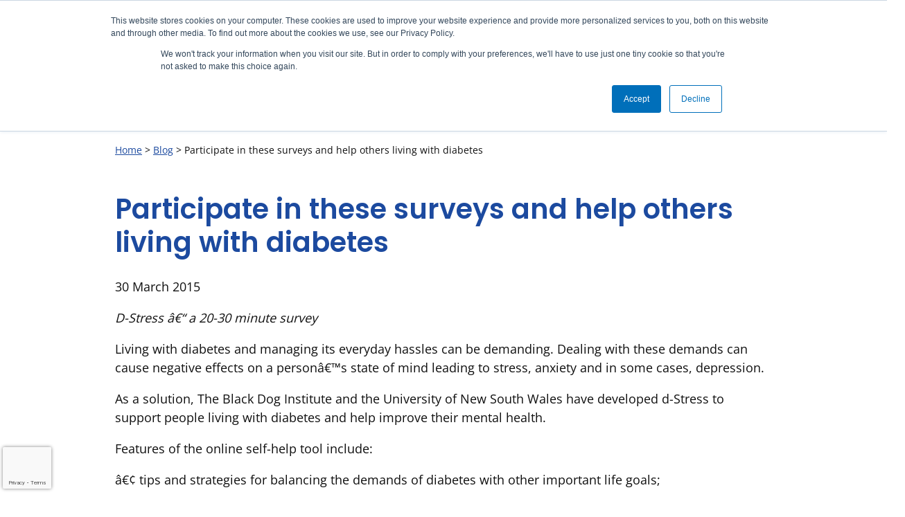

--- FILE ---
content_type: text/html; charset=UTF-8
request_url: https://www.diabetesaustralia.com.au/blog/participate-in-these-surveys-and-help-others-living-with-diabetes/
body_size: 25358
content:

<!doctype html>
<html lang="en-AU" prefix="og: https://ogp.me/ns#" style="font-size:1rem">

<head>
    <meta charset="UTF-8">
    <meta name="viewport" content="width=device-width, initial-scale=1">
    <link rel="profile" href="https://gmpg.org/xfn/11">
    	<style>img:is([sizes="auto" i], [sizes^="auto," i]) { contain-intrinsic-size: 3000px 1500px }</style>
	
<!-- Search Engine Optimisation by Rank Math PRO - https://rankmath.com/ -->
<title>Participate in these surveys and help others living with diabetes | Diabetes Australia</title>
<meta name="description" content="Participate in these surveys and help others living with diabetes"/>
<meta name="robots" content="follow, index, max-snippet:-1, max-video-preview:-1, max-image-preview:large"/>
<link rel="canonical" href="https://www.diabetesaustralia.com.au/blog/participate-in-these-surveys-and-help-others-living-with-diabetes/" />
<style class="wpcode-css-snippet">.slick-dots li button:before, .slick-next:before, .slick-prev:before {
    color: #1C4A9F !important;
}

.slick-next:before, .slick-prev:before {
    opacity: 1 !important;
}

.slick-dots li.slick-active button:before {
    opacity: 1 !important;
}

.slick-next {
    right: 0px !important;
}

.slick-prev {
    left: 0 !important;
}</style><meta property="og:locale" content="en_US" />
<meta property="og:type" content="article" />
<meta property="og:title" content="Participate in these surveys and help others living with diabetes | Diabetes Australia" />
<meta property="og:description" content="Participate in these surveys and help others living with diabetes" />
<meta property="og:url" content="https://www.diabetesaustralia.com.au/blog/participate-in-these-surveys-and-help-others-living-with-diabetes/" />
<meta property="og:site_name" content="Diabetes Australia" />
<meta property="article:section" content="Blog" />
<meta property="og:updated_time" content="2023-12-06T10:06:56+11:00" />
<meta property="article:published_time" content="2015-03-30T00:00:00+11:00" />
<meta property="article:modified_time" content="2023-12-06T10:06:56+11:00" />
<meta name="twitter:card" content="summary_large_image" />
<meta name="twitter:title" content="Participate in these surveys and help others living with diabetes | Diabetes Australia" />
<meta name="twitter:description" content="Participate in these surveys and help others living with diabetes" />
<meta name="twitter:label1" content="Written by" />
<meta name="twitter:data1" content="ptruong" />
<meta name="twitter:label2" content="Time to read" />
<meta name="twitter:data2" content="1 minute" />
<script type="application/ld+json" class="rank-math-schema-pro">{"@context":"https://schema.org","@graph":[{"@type":["Person","Organization"],"@id":"https://www.diabetesaustralia.com.au/#person","name":"Diabetes Australia","logo":{"@type":"ImageObject","@id":"https://www.diabetesaustralia.com.au/#logo","url":"https://www.diabetesaustralia.com.au/wp-content/uploads/2019/09/logo-150x70.png","contentUrl":"https://www.diabetesaustralia.com.au/wp-content/uploads/2019/09/logo-150x70.png","caption":"Diabetes Australia","inLanguage":"en-AU"},"image":{"@type":"ImageObject","@id":"https://www.diabetesaustralia.com.au/#logo","url":"https://www.diabetesaustralia.com.au/wp-content/uploads/2019/09/logo-150x70.png","contentUrl":"https://www.diabetesaustralia.com.au/wp-content/uploads/2019/09/logo-150x70.png","caption":"Diabetes Australia","inLanguage":"en-AU"}},{"@type":"WebSite","@id":"https://www.diabetesaustralia.com.au/#website","url":"https://www.diabetesaustralia.com.au","name":"Diabetes Australia","publisher":{"@id":"https://www.diabetesaustralia.com.au/#person"},"inLanguage":"en-AU"},{"@type":"WebPage","@id":"https://www.diabetesaustralia.com.au/blog/participate-in-these-surveys-and-help-others-living-with-diabetes/#webpage","url":"https://www.diabetesaustralia.com.au/blog/participate-in-these-surveys-and-help-others-living-with-diabetes/","name":"Participate in these surveys and help others living with diabetes | Diabetes Australia","datePublished":"2015-03-30T00:00:00+11:00","dateModified":"2023-12-06T10:06:56+11:00","isPartOf":{"@id":"https://www.diabetesaustralia.com.au/#website"},"inLanguage":"en-AU"},{"@type":"Person","@id":"https://www.diabetesaustralia.com.au/author/ptruong/","name":"ptruong","url":"https://www.diabetesaustralia.com.au/author/ptruong/","image":{"@type":"ImageObject","@id":"https://secure.gravatar.com/avatar/26415cd0d2f8d73de1aa8bbc9656c44a7e27962db896bdf44d4a2020ed577dad?s=96&amp;d=mm&amp;r=g","url":"https://secure.gravatar.com/avatar/26415cd0d2f8d73de1aa8bbc9656c44a7e27962db896bdf44d4a2020ed577dad?s=96&amp;d=mm&amp;r=g","caption":"ptruong","inLanguage":"en-AU"}},{"@type":"BlogPosting","headline":"Participate in these surveys and help others living with diabetes | Diabetes Australia","datePublished":"2015-03-30T00:00:00+11:00","dateModified":"2023-12-06T10:06:56+11:00","articleSection":"Blog, News","author":{"@id":"https://www.diabetesaustralia.com.au/author/ptruong/","name":"ptruong"},"publisher":{"@id":"https://www.diabetesaustralia.com.au/#person"},"description":"Participate in these surveys and help others living with diabetes","name":"Participate in these surveys and help others living with diabetes | Diabetes Australia","@id":"https://www.diabetesaustralia.com.au/blog/participate-in-these-surveys-and-help-others-living-with-diabetes/#richSnippet","isPartOf":{"@id":"https://www.diabetesaustralia.com.au/blog/participate-in-these-surveys-and-help-others-living-with-diabetes/#webpage"},"inLanguage":"en-AU","mainEntityOfPage":{"@id":"https://www.diabetesaustralia.com.au/blog/participate-in-these-surveys-and-help-others-living-with-diabetes/#webpage"}}]}</script>
<!-- /Rank Math WordPress SEO plugin -->

<link rel='dns-prefetch' href='//www.google.com' />
<link rel="alternate" type="application/rss+xml" title="Diabetes Australia &raquo; Feed" href="https://www.diabetesaustralia.com.au/feed/" />
<link rel="alternate" type="application/rss+xml" title="Diabetes Australia &raquo; Comments Feed" href="https://www.diabetesaustralia.com.au/comments/feed/" />
<script type="text/javascript">
/* <![CDATA[ */
window._wpemojiSettings = {"baseUrl":"https:\/\/s.w.org\/images\/core\/emoji\/16.0.1\/72x72\/","ext":".png","svgUrl":"https:\/\/s.w.org\/images\/core\/emoji\/16.0.1\/svg\/","svgExt":".svg","source":{"concatemoji":"https:\/\/www.diabetesaustralia.com.au\/wp-includes\/js\/wp-emoji-release.min.js?ver=6.8.3"}};
/*! This file is auto-generated */
!function(s,n){var o,i,e;function c(e){try{var t={supportTests:e,timestamp:(new Date).valueOf()};sessionStorage.setItem(o,JSON.stringify(t))}catch(e){}}function p(e,t,n){e.clearRect(0,0,e.canvas.width,e.canvas.height),e.fillText(t,0,0);var t=new Uint32Array(e.getImageData(0,0,e.canvas.width,e.canvas.height).data),a=(e.clearRect(0,0,e.canvas.width,e.canvas.height),e.fillText(n,0,0),new Uint32Array(e.getImageData(0,0,e.canvas.width,e.canvas.height).data));return t.every(function(e,t){return e===a[t]})}function u(e,t){e.clearRect(0,0,e.canvas.width,e.canvas.height),e.fillText(t,0,0);for(var n=e.getImageData(16,16,1,1),a=0;a<n.data.length;a++)if(0!==n.data[a])return!1;return!0}function f(e,t,n,a){switch(t){case"flag":return n(e,"\ud83c\udff3\ufe0f\u200d\u26a7\ufe0f","\ud83c\udff3\ufe0f\u200b\u26a7\ufe0f")?!1:!n(e,"\ud83c\udde8\ud83c\uddf6","\ud83c\udde8\u200b\ud83c\uddf6")&&!n(e,"\ud83c\udff4\udb40\udc67\udb40\udc62\udb40\udc65\udb40\udc6e\udb40\udc67\udb40\udc7f","\ud83c\udff4\u200b\udb40\udc67\u200b\udb40\udc62\u200b\udb40\udc65\u200b\udb40\udc6e\u200b\udb40\udc67\u200b\udb40\udc7f");case"emoji":return!a(e,"\ud83e\udedf")}return!1}function g(e,t,n,a){var r="undefined"!=typeof WorkerGlobalScope&&self instanceof WorkerGlobalScope?new OffscreenCanvas(300,150):s.createElement("canvas"),o=r.getContext("2d",{willReadFrequently:!0}),i=(o.textBaseline="top",o.font="600 32px Arial",{});return e.forEach(function(e){i[e]=t(o,e,n,a)}),i}function t(e){var t=s.createElement("script");t.src=e,t.defer=!0,s.head.appendChild(t)}"undefined"!=typeof Promise&&(o="wpEmojiSettingsSupports",i=["flag","emoji"],n.supports={everything:!0,everythingExceptFlag:!0},e=new Promise(function(e){s.addEventListener("DOMContentLoaded",e,{once:!0})}),new Promise(function(t){var n=function(){try{var e=JSON.parse(sessionStorage.getItem(o));if("object"==typeof e&&"number"==typeof e.timestamp&&(new Date).valueOf()<e.timestamp+604800&&"object"==typeof e.supportTests)return e.supportTests}catch(e){}return null}();if(!n){if("undefined"!=typeof Worker&&"undefined"!=typeof OffscreenCanvas&&"undefined"!=typeof URL&&URL.createObjectURL&&"undefined"!=typeof Blob)try{var e="postMessage("+g.toString()+"("+[JSON.stringify(i),f.toString(),p.toString(),u.toString()].join(",")+"));",a=new Blob([e],{type:"text/javascript"}),r=new Worker(URL.createObjectURL(a),{name:"wpTestEmojiSupports"});return void(r.onmessage=function(e){c(n=e.data),r.terminate(),t(n)})}catch(e){}c(n=g(i,f,p,u))}t(n)}).then(function(e){for(var t in e)n.supports[t]=e[t],n.supports.everything=n.supports.everything&&n.supports[t],"flag"!==t&&(n.supports.everythingExceptFlag=n.supports.everythingExceptFlag&&n.supports[t]);n.supports.everythingExceptFlag=n.supports.everythingExceptFlag&&!n.supports.flag,n.DOMReady=!1,n.readyCallback=function(){n.DOMReady=!0}}).then(function(){return e}).then(function(){var e;n.supports.everything||(n.readyCallback(),(e=n.source||{}).concatemoji?t(e.concatemoji):e.wpemoji&&e.twemoji&&(t(e.twemoji),t(e.wpemoji)))}))}((window,document),window._wpemojiSettings);
/* ]]> */
</script>
<style id='wp-emoji-styles-inline-css' type='text/css'>

	img.wp-smiley, img.emoji {
		display: inline !important;
		border: none !important;
		box-shadow: none !important;
		height: 1em !important;
		width: 1em !important;
		margin: 0 0.07em !important;
		vertical-align: -0.1em !important;
		background: none !important;
		padding: 0 !important;
	}
</style>
<link rel='stylesheet' id='wp-block-library-css' href='https://www.diabetesaustralia.com.au/wp-includes/css/dist/block-library/style.min.css?ver=6.8.3' type='text/css' media='all' />
<style id='wp-block-library-inline-css' type='text/css'>
.is-style-no-margin, .editor-styles-wrapper .is-style-no-margin { margin-top: 0; margin-bottom:0; }
@media (max-width:900px) { .is-style-reverse-on-mobile { flex-direction: column-reverse; }}
.is-style-space-out { display: flex; flex-direction: column; justify-content: space-between; align-self: stretch;}
.wp-block-group.is-style-group-drop-shadow { box-shadow: 0px 4px 24px rgba(61, 94, 153, 0.1), 0px 1px 6px rgba(50, 61, 82, 0.1)}
</style>
<style id='cb-carousel-style-inline-css' type='text/css'>
.wp-block-cb-carousel .slick-slide{overflow:hidden;padding-left:7.5px;padding-right:7.5px}.wp-block-cb-carousel .slick-dots li button:not(:hover):not(:active),.wp-block-cb-carousel .slick-next:not(:hover):not(:active),.wp-block-cb-carousel .slick-prev:not(:hover):not(:active){background-color:transparent}.wp-block-cb-carousel .slick-next:before,.wp-block-cb-carousel .slick-prev:before{color:#000}.wp-block-cb-carousel.alignfull .slick-next,.wp-block-cb-carousel.alignfull .slick-prev{z-index:1}.wp-block-cb-carousel.alignfull .slick-prev{left:25px}.wp-block-cb-carousel.alignfull .slick-next{right:25px}.wp-block-cb-carousel .wp-block-cover,.wp-block-cb-carousel .wp-block-image{margin-bottom:0}.wp-block-cb-carousel .wp-block-cover.aligncenter,.wp-block-cb-carousel .wp-block-image.aligncenter{margin-left:auto!important;margin-right:auto!important}.is-layout-flex .wp-block-cb-carousel{width:100%}

</style>
<style id='cb-carousel-v2-style-inline-css' type='text/css'>
.wp-block-cb-carousel-v2{position:relative}.wp-block-cb-carousel-v2[data-cb-pagination=true] .swiper-horizontal{margin-bottom:calc(var(--wp--custom--carousel-block--pagination-bullet-size, 8px)*4)}.wp-block-cb-carousel-v2 .cb-button-next,.wp-block-cb-carousel-v2 .cb-button-prev{color:var(--wp--custom--carousel-block--navigation-color,#000);height:var(--wp--custom--carousel-block--navigation-size,22px);margin-top:calc(0px - var(--wp--custom--carousel-block--navigation-size, 22px)/2);width:calc(var(--wp--custom--carousel-block--navigation-size, 22px)/44*27)}.wp-block-cb-carousel-v2 .cb-button-next:after,.wp-block-cb-carousel-v2 .cb-button-prev:after{font-size:var(--wp--custom--carousel-block--navigation-size,22px)}.wp-block-cb-carousel-v2 .cb-button-prev,.wp-block-cb-carousel-v2.cb-rtl .cb-button-next{left:calc(var(--wp--custom--carousel-block--navigation-size, 22px)*-1/44*27 - var(--wp--custom--carousel-block--navigation-sides-offset, 10px));right:auto}.wp-block-cb-carousel-v2 .cb-button-next,.wp-block-cb-carousel-v2.cb-rtl .cb-button-prev{left:auto;right:calc(var(--wp--custom--carousel-block--navigation-size, 22px)*-1/44*27 - var(--wp--custom--carousel-block--navigation-sides-offset, 10px))}.wp-block-cb-carousel-v2.cb-rtl .cb-button-next,.wp-block-cb-carousel-v2.cb-rtl .cb-button-prev{transform:scaleX(-1)}.wp-block-cb-carousel-v2 .cb-pagination.swiper-pagination-horizontal{bottom:calc(var(--wp--custom--carousel-block--pagination-bullet-size, 8px)*-2.5);display:flex;justify-content:center;top:var(--wp--custom--carousel-block--pagination-top,auto)}.wp-block-cb-carousel-v2 .cb-pagination.swiper-pagination-horizontal.swiper-pagination-bullets .cb-pagination-bullet{margin:0 var(--wp--custom--carousel-block--pagination-bullet-horizontal-gap,4px)}.wp-block-cb-carousel-v2 .cb-pagination .cb-pagination-bullet{background:var(--wp--custom--carousel-block--pagination-bullet-color,#999);height:var(--wp--custom--carousel-block--pagination-bullet-size,8px);opacity:var(--wp--custom--carousel-block--pagination-bullet-opacity,.5);width:var(--wp--custom--carousel-block--pagination-bullet-size,8px)}.wp-block-cb-carousel-v2 .cb-pagination .cb-pagination-bullet.swiper-pagination-bullet-active{background:var(--wp--custom--carousel-block--pagination-bullet-active-color,#000);opacity:var(--wp--custom--carousel-block--pagination-bullet-active-opacity,1)}.wp-block-cb-carousel-v2.alignfull .cb-button-next,.wp-block-cb-carousel-v2.alignfull .cb-button-prev{color:var(--wp--custom--carousel-block--navigation-alignfull-color,#000)}.wp-block-cb-carousel-v2.alignfull .cb-button-prev,.wp-block-cb-carousel-v2.alignfull.cb-rtl .cb-button-next{left:var(--wp--custom--carousel-block--navigation-sides-offset,10px);right:auto}.wp-block-cb-carousel-v2.alignfull .cb-button-next,.wp-block-cb-carousel-v2.alignfull.cb-rtl .cb-button-prev{left:auto;right:var(--wp--custom--carousel-block--navigation-sides-offset,10px)}.wp-block-cb-carousel-v2 .wp-block-image{margin-bottom:var(--wp--custom--carousel-block--image-margin-bottom,0);margin-top:var(--wp--custom--carousel-block--image-margin-top,0)}.wp-block-cb-carousel-v2 .wp-block-cover{margin-bottom:var(--wp--custom--carousel-block--cover-margin-bottom,0);margin-top:var(--wp--custom--carousel-block--cover-margin-top,0)}.wp-block-cb-carousel-v2 .wp-block-cover.aligncenter,.wp-block-cb-carousel-v2 .wp-block-image.aligncenter{margin-left:auto!important;margin-right:auto!important}

</style>
<link rel='stylesheet' id='da-blocks-v2-ausd-risk-calculator-style-css' href='https://www.diabetesaustralia.com.au/wp-content/plugins/da-blocks-v2/build/risk-calculator/style-index.css?ver=0.1.0' type='text/css' media='all' />
<style id='da-blocks-v2-countdown-timer-style-inline-css' type='text/css'>
.wp-block-da-blocks-v2-countdown-timer{align-items:center;display:flex;font-family:var(--wp--preset--font-family--poppins);gap:1rem}.wp-block-da-blocks-v2-countdown-timer__counter{align-items:center;display:flex;flex-direction:column;justify-content:center}.wp-block-da-blocks-v2-countdown-timer__count{color:#1c4a9f;font-size:3rem;font-weight:900}.wp-block-da-blocks-v2-countdown-timer__time{color:#009ede}.wp-block-da-blocks-v2-countdown-timer__separator{font-size:3rem}

</style>
<style id='da-blocks-v2-helpline-form-style-inline-css' type='text/css'>
.da-helpline-container{display:flex;flex-wrap:wrap;gap:20px;margin:0 auto;max-width:800px}.da-helpline-form-button_text{align-items:center;background-color:#1c4a9f;border:none;border-radius:32px;color:#fff;cursor:pointer;display:flex;gap:8px;justify-content:center;padding:.625rem 1.5rem}.da-helpline-error-message{color:red}.da-helpline-error-message,.helpline-text{font-size:1rem;font-style:italic}#da-helpline-form-number-error-msg,#da-helpline-form-submit-result-msg{border:1px solid red;border-radius:5px;color:red;font-size:1rem;font-weight:600;padding:8px}#da-helpline-form-submit-result-msg.success{border:1px solid #1c4a9f;color:#1c4a9f}

</style>
<style id='da-blocks-v2-da-accordion-style-inline-css' type='text/css'>
.wp-block-da-blocks-v2-da-accordion{border-bottom:1px solid #cce2f1;max-width:740px}.wp-block-da-blocks-v2-da-accordion .accordion-item_title h1,.wp-block-da-blocks-v2-da-accordion .accordion-item_title h2,.wp-block-da-blocks-v2-da-accordion .accordion-item_title h3,.wp-block-da-blocks-v2-da-accordion .accordion-item_title h4,.wp-block-da-blocks-v2-da-accordion .accordion-item_title h5,.wp-block-da-blocks-v2-da-accordion .accordion-item_title h6{margin-bottom:0;margin-top:0;text-align:left}.wp-block-da-blocks-v2-da-accordion .accordion-item_title{align-items:center;background:none;border:none;color:#002b49;display:grid;grid-template-columns:1fr 26px;justify-content:space-between;margin-top:20px;padding-bottom:30px;padding-top:30px;width:100%}.wp-block-da-blocks-v2-da-accordion .accordion-item_title.open+.accordion-item_inner{height:auto;max-height:4000px;overflow:hidden;transition:max-height .3s cubic-bezier(1,0,1,0)}.wp-block-da-blocks-v2-da-accordion .accordion-item_title+.accordion-item_inner{max-height:0;overflow:hidden;transition:max-height .35s cubic-bezier(0,1,0,1)}.wp-block-da-blocks-v2-da-accordion .accordion-item_inner{padding-left:6px}.wp-block-da-blocks-v2-da-accordion .accordion-item_content{margin-bottom:50px;margin-top:20px}.wp-block-da-blocks-v2-da-accordion .accordion-item_icons{height:26px;position:relative;width:26px}.wp-block-da-blocks-v2-da-accordion .accordion-item_icons .da-icon_minus,.wp-block-da-blocks-v2-da-accordion .accordion-item_icons .da-icon_plus{left:0;position:absolute;top:0}.wp-block-da-blocks-v2-da-accordion .accordion-item_icons .da-icon_minus{opacity:0;transform:rotate(0deg);transition:transform .35s cubic-bezier(.65,.05,.36,1)}.wp-block-da-blocks-v2-da-accordion .accordion-item_icons .da-icon_plus{opacity:1;transform:rotate(0deg);transition:transform .35s cubic-bezier(.65,.05,.36,1)}.wp-block-da-blocks-v2-da-accordion .accordion-item_title.open .accordion-item_icons .da-icon_minus{opacity:1;transform:rotate(-1turn)}.wp-block-da-blocks-v2-da-accordion .accordion-item_title.open .accordion-item_icons .da-icon_plus{opacity:0;transform:rotate(-1turn)}

</style>
<style id='da-blocks-v2-readmore-style-inline-css' type='text/css'>
h2.faux-h1.diabaus-related-articles__title.text_align_left{font-size:2rem;line-height:1.2;margin-bottom:10px;margin-top:10px;text-align:left}.read_more_block{color:#1c4a9f;display:grid;gap:24px;padding:10px 0}.diabaus-articles__li{list-style-type:none;padding-left:0}.c-article.read-more-block__article{margin-bottom:0}.c-article__title.title-h3{font-size:1.625rem;line-height:1.2;margin-top:0}.c-article__excerpt.c-article__excerpt-paragraph{font-size:1.125rem;line-height:1.2;margin-bottom:10px;margin-top:10px}.readmore-cta{border:1px solid #1c4a9f;border-radius:100px;display:inline-block;font-size:1rem;font-weight:600;line-height:16px;padding:12px 20px;text-decoration:none}.read-more-block__container{box-shadow:0 2px 10px 0 #00000040;display:flex;flex-direction:column;gap:22px;padding:32px}.read-more-block__container:hover{cursor:pointer}.read-more-block__container:hover .c-article__title-link{text-decoration:underline}.read-more-block__container:hover .readmore-cta{background-color:#1c4a9f;color:#fff}

</style>
<style id='da-blocks-v2-sidemenu-style-inline-css' type='text/css'>
.da-side-menu-block{font-size:1rem;margin-bottom:56px;margin-top:25px;width:296px}.da-side-menu-block a{border-top:1px solid #c5c5c5;color:#000;display:block;line-height:1.2;padding:15px 18px;text-decoration:none}.custom-side-menu ul{list-style-type:none;margin:0;padding-left:0}.custom-side-menu ul li{margin:0;padding:0}.current-menu-item-link{background-color:#1c4a9f12;color:#333;display:block;font-weight:700;line-height:1.2}.sm-level-1-item{display:none}a.sm-level-1-link{background-color:#fff;border-bottom:4px solid #009ede;border-top:none!important;color:#1c4a9f;padding-left:18px}a.sm-level-3-link,a.sm_no_current_menu-level-3-link{padding-left:36px}a.sm-level-4-link,a.sm_no_current_menu-level-4-link{border-top:none;padding-left:54px}a.sm-level-4-link:before,a.sm_no_current_menu-level-4-link:before{content:">";display:inline-block;margin-right:10px}.sm-level-1-item.sm-current-menu-item,.sm-level-1-item.sm-current-menu-parent-1{display:block!important}.current-menu-parent-item-link-1{font-weight:700}

</style>
<link rel='stylesheet' id='wp-components-css' href='https://www.diabetesaustralia.com.au/wp-includes/css/dist/components/style.min.css?ver=6.8.3' type='text/css' media='all' />
<link rel='stylesheet' id='wp-preferences-css' href='https://www.diabetesaustralia.com.au/wp-includes/css/dist/preferences/style.min.css?ver=6.8.3' type='text/css' media='all' />
<link rel='stylesheet' id='wp-block-editor-css' href='https://www.diabetesaustralia.com.au/wp-includes/css/dist/block-editor/style.min.css?ver=6.8.3' type='text/css' media='all' />
<link rel='stylesheet' id='wp-reusable-blocks-css' href='https://www.diabetesaustralia.com.au/wp-includes/css/dist/reusable-blocks/style.min.css?ver=6.8.3' type='text/css' media='all' />
<link rel='stylesheet' id='wp-patterns-css' href='https://www.diabetesaustralia.com.au/wp-includes/css/dist/patterns/style.min.css?ver=6.8.3' type='text/css' media='all' />
<link rel='stylesheet' id='wp-editor-css' href='https://www.diabetesaustralia.com.au/wp-includes/css/dist/editor/style.min.css?ver=6.8.3' type='text/css' media='all' />
<link rel='stylesheet' id='da_blocks-cgb-style-css-css' href='https://www.diabetesaustralia.com.au/wp-content/plugins/da-blocks/dist/blocks.style.build.css?ver=1751266979' type='text/css' media='all' />
<style id='da-blocks-da-membership-form-style-inline-css' type='text/css'>
.wp-block-da-membership-form-2-da-membership-form{color:#fff;padding:2px}.da-mf-container{display:flex;flex-wrap:wrap;gap:20px;margin:0 auto;max-width:800px}.form-field{box-sizing:border-box;flex:1 1 calc(50% - 12px);min-width:calc(50% - 16px)}.form-field.full-width{flex:1 1 100%;min-width:100%}.form-field label{color:#101010;display:block;font-weight:700;margin-bottom:8px}.form-field input,.form-field select{border:1px solid #ccc;border-radius:4px;box-sizing:border-box;padding:8px;width:100%}.form-field button{align-items:center;background-color:#1c4a9f;border:none;border-radius:32px;color:#fff;cursor:pointer;display:flex;gap:8px;justify-content:center;padding:.625rem 1.5rem}@media(max-width:600px){.form-field{flex:1 1 100%;min-width:100%}}.da-mf-error-message{color:red}.display-none{display:none!important}#da-membership-form-submit-result-msg{border:1px solid red;border-radius:5px;color:red;font-weight:600;padding:8px}#da-membership-form-submit-result-msg.success{border:1px solid #1c4a9f;color:#1c4a9f}#da-membership-form-button_loading_icon{animation:spin 1s linear infinite}@keyframes spin{0%{transform:rotate(0deg)}to{transform:rotate(1turn)}}.da-membership-form_privacy_term{font-size:1rem;font-weight:500}.da-membership-form_privacy_term a{font-weight:700}span.required{color:red;font-weight:400}#da-membership-form_dialog,#da-membership-form_dialog_postcode{align-items:center;background:rgba(0,0,0,.5);display:flex;height:100%;justify-content:center;left:0;position:fixed;top:0;width:100%;z-index:9999}#da-membership-form_message{border:1px solid #1c4a9f;border-radius:5px;padding:10px}.da-membership-form_dialog-box{background-color:#fff;border-radius:8px;box-shadow:0 4px 8px rgba(0,0,0,.1);display:flex;flex-direction:column;gap:5px;max-width:400px;padding:20px;text-align:center;width:90%}.da-membership-form_dialog-box_head{align-content:center;border-radius:8px;display:flex;flex-direction:row;justify-content:space-between}.da-membership-form_dialog-box h2{color:#333;font-size:1.5rem;margin-bottom:10px;margin-top:0}.da-membership-form_dialog-box p{color:#666;font-size:1rem;margin-bottom:20px}.da-membership-form_dialog_buttons{display:flex;justify-content:space-around}.da-membership-form_dialog_buttons button{border:none;border-radius:5px;cursor:pointer;font-size:1rem;padding:10px}@media(max-width:768px){.da-membership-form_dialog-box{max-width:300px}}

</style>
<style id='safe-svg-svg-icon-style-inline-css' type='text/css'>
.safe-svg-cover{text-align:center}.safe-svg-cover .safe-svg-inside{display:inline-block;max-width:100%}.safe-svg-cover svg{fill:currentColor;height:100%;max-height:100%;max-width:100%;width:100%}

</style>
<style id='global-styles-inline-css' type='text/css'>
:root{--wp--preset--aspect-ratio--square: 1;--wp--preset--aspect-ratio--4-3: 4/3;--wp--preset--aspect-ratio--3-4: 3/4;--wp--preset--aspect-ratio--3-2: 3/2;--wp--preset--aspect-ratio--2-3: 2/3;--wp--preset--aspect-ratio--16-9: 16/9;--wp--preset--aspect-ratio--9-16: 9/16;--wp--preset--color--black: #000000;--wp--preset--color--cyan-bluish-gray: #abb8c3;--wp--preset--color--white: #ffffff;--wp--preset--color--pale-pink: #f78da7;--wp--preset--color--vivid-red: #cf2e2e;--wp--preset--color--luminous-vivid-orange: #ff6900;--wp--preset--color--luminous-vivid-amber: #fcb900;--wp--preset--color--light-green-cyan: #7bdcb5;--wp--preset--color--vivid-green-cyan: #00d084;--wp--preset--color--pale-cyan-blue: #8ed1fc;--wp--preset--color--vivid-cyan-blue: #0693e3;--wp--preset--color--vivid-purple: #9b51e0;--wp--preset--color--primary: var(--wp--custom--colors--cobalt-blue);--wp--preset--color--secondary: var(--wp--custom--colors--light-blue);--wp--preset--color--tertiary: var(--wp--custom--colors--cornflower-blue);--wp--preset--color--main-text: var(--wp--custom--colors--black);--wp--preset--color--background: var(--wp--custom--colors--white);--wp--preset--color--accent-grey: var(--wp--custom--colors--grey);--wp--preset--gradient--vivid-cyan-blue-to-vivid-purple: linear-gradient(135deg,rgba(6,147,227,1) 0%,rgb(155,81,224) 100%);--wp--preset--gradient--light-green-cyan-to-vivid-green-cyan: linear-gradient(135deg,rgb(122,220,180) 0%,rgb(0,208,130) 100%);--wp--preset--gradient--luminous-vivid-amber-to-luminous-vivid-orange: linear-gradient(135deg,rgba(252,185,0,1) 0%,rgba(255,105,0,1) 100%);--wp--preset--gradient--luminous-vivid-orange-to-vivid-red: linear-gradient(135deg,rgba(255,105,0,1) 0%,rgb(207,46,46) 100%);--wp--preset--gradient--very-light-gray-to-cyan-bluish-gray: linear-gradient(135deg,rgb(238,238,238) 0%,rgb(169,184,195) 100%);--wp--preset--gradient--cool-to-warm-spectrum: linear-gradient(135deg,rgb(74,234,220) 0%,rgb(151,120,209) 20%,rgb(207,42,186) 40%,rgb(238,44,130) 60%,rgb(251,105,98) 80%,rgb(254,248,76) 100%);--wp--preset--gradient--blush-light-purple: linear-gradient(135deg,rgb(255,206,236) 0%,rgb(152,150,240) 100%);--wp--preset--gradient--blush-bordeaux: linear-gradient(135deg,rgb(254,205,165) 0%,rgb(254,45,45) 50%,rgb(107,0,62) 100%);--wp--preset--gradient--luminous-dusk: linear-gradient(135deg,rgb(255,203,112) 0%,rgb(199,81,192) 50%,rgb(65,88,208) 100%);--wp--preset--gradient--pale-ocean: linear-gradient(135deg,rgb(255,245,203) 0%,rgb(182,227,212) 50%,rgb(51,167,181) 100%);--wp--preset--gradient--electric-grass: linear-gradient(135deg,rgb(202,248,128) 0%,rgb(113,206,126) 100%);--wp--preset--gradient--midnight: linear-gradient(135deg,rgb(2,3,129) 0%,rgb(40,116,252) 100%);--wp--preset--font-size--small: 0.875rem;--wp--preset--font-size--medium: 1.625rem;--wp--preset--font-size--large: 2rem;--wp--preset--font-size--x-large: 42px;--wp--preset--font-size--normal: 1.125rem;--wp--preset--font-size--extra-large: 2.5rem;--wp--preset--font-size--extra-extra-large: 3.375rem;--wp--preset--font-family--open-sans: "Open Sans", Arial, sans-serif;;--wp--preset--font-family--poppins: Poppins, Arial, sans-serif;;--wp--preset--spacing--20: 0.44rem;--wp--preset--spacing--30: 0.67rem;--wp--preset--spacing--40: 1rem;--wp--preset--spacing--50: 1.5rem;--wp--preset--spacing--60: 2.25rem;--wp--preset--spacing--70: 3.38rem;--wp--preset--spacing--80: 5.06rem;--wp--preset--shadow--natural: 6px 6px 9px rgba(0, 0, 0, 0.2);--wp--preset--shadow--deep: 12px 12px 50px rgba(0, 0, 0, 0.4);--wp--preset--shadow--sharp: 6px 6px 0px rgba(0, 0, 0, 0.2);--wp--preset--shadow--outlined: 6px 6px 0px -3px rgba(255, 255, 255, 1), 6px 6px rgba(0, 0, 0, 1);--wp--preset--shadow--crisp: 6px 6px 0px rgba(0, 0, 0, 1);--wp--custom--colors--black: #101010;--wp--custom--colors--white: #ffffff;--wp--custom--colors--grey: #C3C3C3;--wp--custom--colors--light-blue: #E5F4FB;--wp--custom--colors--cornflower-blue: #7BC6EC;--wp--custom--colors--cobalt-blue: #1C4A9F;--wp--custom--colors--bright-blue: #009EDE;--wp--custom--typography--line-height-base: 1.5;--wp--custom--typography--line-height-headings: 1.2;}:root { --wp--style--global--content-size: 855px;--wp--style--global--wide-size: 1280px; }:where(body) { margin: 0; }.wp-site-blocks { padding-top: var(--wp--style--root--padding-top); padding-bottom: var(--wp--style--root--padding-bottom); }.has-global-padding { padding-right: var(--wp--style--root--padding-right); padding-left: var(--wp--style--root--padding-left); }.has-global-padding > .alignfull { margin-right: calc(var(--wp--style--root--padding-right) * -1); margin-left: calc(var(--wp--style--root--padding-left) * -1); }.has-global-padding :where(:not(.alignfull.is-layout-flow) > .has-global-padding:not(.wp-block-block, .alignfull)) { padding-right: 0; padding-left: 0; }.has-global-padding :where(:not(.alignfull.is-layout-flow) > .has-global-padding:not(.wp-block-block, .alignfull)) > .alignfull { margin-left: 0; margin-right: 0; }.wp-site-blocks > .alignleft { float: left; margin-right: 2em; }.wp-site-blocks > .alignright { float: right; margin-left: 2em; }.wp-site-blocks > .aligncenter { justify-content: center; margin-left: auto; margin-right: auto; }:where(.wp-site-blocks) > * { margin-block-start: 24px; margin-block-end: 0; }:where(.wp-site-blocks) > :first-child { margin-block-start: 0; }:where(.wp-site-blocks) > :last-child { margin-block-end: 0; }:root { --wp--style--block-gap: 24px; }:root :where(.is-layout-flow) > :first-child{margin-block-start: 0;}:root :where(.is-layout-flow) > :last-child{margin-block-end: 0;}:root :where(.is-layout-flow) > *{margin-block-start: 24px;margin-block-end: 0;}:root :where(.is-layout-constrained) > :first-child{margin-block-start: 0;}:root :where(.is-layout-constrained) > :last-child{margin-block-end: 0;}:root :where(.is-layout-constrained) > *{margin-block-start: 24px;margin-block-end: 0;}:root :where(.is-layout-flex){gap: 24px;}:root :where(.is-layout-grid){gap: 24px;}.is-layout-flow > .alignleft{float: left;margin-inline-start: 0;margin-inline-end: 2em;}.is-layout-flow > .alignright{float: right;margin-inline-start: 2em;margin-inline-end: 0;}.is-layout-flow > .aligncenter{margin-left: auto !important;margin-right: auto !important;}.is-layout-constrained > .alignleft{float: left;margin-inline-start: 0;margin-inline-end: 2em;}.is-layout-constrained > .alignright{float: right;margin-inline-start: 2em;margin-inline-end: 0;}.is-layout-constrained > .aligncenter{margin-left: auto !important;margin-right: auto !important;}.is-layout-constrained > :where(:not(.alignleft):not(.alignright):not(.alignfull)){max-width: var(--wp--style--global--content-size);margin-left: auto !important;margin-right: auto !important;}.is-layout-constrained > .alignwide{max-width: var(--wp--style--global--wide-size);}body .is-layout-flex{display: flex;}.is-layout-flex{flex-wrap: wrap;align-items: center;}.is-layout-flex > :is(*, div){margin: 0;}body .is-layout-grid{display: grid;}.is-layout-grid > :is(*, div){margin: 0;}body{color: var(--wp--custom--colors--black);font-family: var(--wp--preset--font-family--open-sans);font-size: var(--wp--preset--font-size--normal);line-height: var(--wp--custom--typography--line-height-base);margin-left: 0px;--wp--style--root--padding-top: 0px;--wp--style--root--padding-right: 0px;--wp--style--root--padding-bottom: 0px;--wp--style--root--padding-left: 0px;}a:where(:not(.wp-element-button)){color: var(--wp--custom--colors--cobalt-blue);text-decoration: underline;}h1{color: var(--wp--custom--colors--cobalt-blue);font-family: var(--wp--preset--font-family--poppins);font-size: var(--wp--preset--font-size--extra-large);font-weight: 600;line-height: var(--wp--custom--typography--line-height-headings);}h2{color: var(--wp--custom--colors--cobalt-blue);font-family: var(--wp--preset--font-family--poppins);font-size: var(--wp--preset--font-size--large);font-weight: 600;line-height: var(--wp--custom--typography--line-height-headings);}h3{color: var(--wp--custom--colors--cobalt-blue);font-family: var(--wp--preset--font-family--poppins);font-size: var(--wp--preset--font-size--medium);font-weight: 600;line-height: var(--wp--custom--typography--line-height-headings);}h4{color: var(--wp--custom--colors--cobalt-blue);font-family: var(--wp--preset--font-family--poppins);font-size: 1.4rem;font-weight: 600;line-height: var(--wp--custom--typography--line-height-headings);}h5{color: var(--wp--custom--colors--cobalt-blue);font-family: var(--wp--preset--font-family--poppins);font-size: 1.2rem;font-weight: 600;line-height: var(--wp--custom--typography--line-height-headings);}h6{color: var(--wp--custom--colors--cobalt-blue);font-family: var(--wp--preset--font-family--open-sans);font-size: var(--wp--preset--font-size--small);font-weight: 600;line-height: var(--wp--custom--typography--line-height-headings);text-transform: uppercase;}:root :where(.wp-element-button, .wp-block-button__link){background-color: #32373c;border-width: 0;color: #fff;font-family: inherit;font-size: inherit;line-height: inherit;padding: calc(0.667em + 2px) calc(1.333em + 2px);text-decoration: none;}.has-black-color{color: var(--wp--preset--color--black) !important;}.has-cyan-bluish-gray-color{color: var(--wp--preset--color--cyan-bluish-gray) !important;}.has-white-color{color: var(--wp--preset--color--white) !important;}.has-pale-pink-color{color: var(--wp--preset--color--pale-pink) !important;}.has-vivid-red-color{color: var(--wp--preset--color--vivid-red) !important;}.has-luminous-vivid-orange-color{color: var(--wp--preset--color--luminous-vivid-orange) !important;}.has-luminous-vivid-amber-color{color: var(--wp--preset--color--luminous-vivid-amber) !important;}.has-light-green-cyan-color{color: var(--wp--preset--color--light-green-cyan) !important;}.has-vivid-green-cyan-color{color: var(--wp--preset--color--vivid-green-cyan) !important;}.has-pale-cyan-blue-color{color: var(--wp--preset--color--pale-cyan-blue) !important;}.has-vivid-cyan-blue-color{color: var(--wp--preset--color--vivid-cyan-blue) !important;}.has-vivid-purple-color{color: var(--wp--preset--color--vivid-purple) !important;}.has-primary-color{color: var(--wp--preset--color--primary) !important;}.has-secondary-color{color: var(--wp--preset--color--secondary) !important;}.has-tertiary-color{color: var(--wp--preset--color--tertiary) !important;}.has-main-text-color{color: var(--wp--preset--color--main-text) !important;}.has-background-color{color: var(--wp--preset--color--background) !important;}.has-accent-grey-color{color: var(--wp--preset--color--accent-grey) !important;}.has-black-background-color{background-color: var(--wp--preset--color--black) !important;}.has-cyan-bluish-gray-background-color{background-color: var(--wp--preset--color--cyan-bluish-gray) !important;}.has-white-background-color{background-color: var(--wp--preset--color--white) !important;}.has-pale-pink-background-color{background-color: var(--wp--preset--color--pale-pink) !important;}.has-vivid-red-background-color{background-color: var(--wp--preset--color--vivid-red) !important;}.has-luminous-vivid-orange-background-color{background-color: var(--wp--preset--color--luminous-vivid-orange) !important;}.has-luminous-vivid-amber-background-color{background-color: var(--wp--preset--color--luminous-vivid-amber) !important;}.has-light-green-cyan-background-color{background-color: var(--wp--preset--color--light-green-cyan) !important;}.has-vivid-green-cyan-background-color{background-color: var(--wp--preset--color--vivid-green-cyan) !important;}.has-pale-cyan-blue-background-color{background-color: var(--wp--preset--color--pale-cyan-blue) !important;}.has-vivid-cyan-blue-background-color{background-color: var(--wp--preset--color--vivid-cyan-blue) !important;}.has-vivid-purple-background-color{background-color: var(--wp--preset--color--vivid-purple) !important;}.has-primary-background-color{background-color: var(--wp--preset--color--primary) !important;}.has-secondary-background-color{background-color: var(--wp--preset--color--secondary) !important;}.has-tertiary-background-color{background-color: var(--wp--preset--color--tertiary) !important;}.has-main-text-background-color{background-color: var(--wp--preset--color--main-text) !important;}.has-background-background-color{background-color: var(--wp--preset--color--background) !important;}.has-accent-grey-background-color{background-color: var(--wp--preset--color--accent-grey) !important;}.has-black-border-color{border-color: var(--wp--preset--color--black) !important;}.has-cyan-bluish-gray-border-color{border-color: var(--wp--preset--color--cyan-bluish-gray) !important;}.has-white-border-color{border-color: var(--wp--preset--color--white) !important;}.has-pale-pink-border-color{border-color: var(--wp--preset--color--pale-pink) !important;}.has-vivid-red-border-color{border-color: var(--wp--preset--color--vivid-red) !important;}.has-luminous-vivid-orange-border-color{border-color: var(--wp--preset--color--luminous-vivid-orange) !important;}.has-luminous-vivid-amber-border-color{border-color: var(--wp--preset--color--luminous-vivid-amber) !important;}.has-light-green-cyan-border-color{border-color: var(--wp--preset--color--light-green-cyan) !important;}.has-vivid-green-cyan-border-color{border-color: var(--wp--preset--color--vivid-green-cyan) !important;}.has-pale-cyan-blue-border-color{border-color: var(--wp--preset--color--pale-cyan-blue) !important;}.has-vivid-cyan-blue-border-color{border-color: var(--wp--preset--color--vivid-cyan-blue) !important;}.has-vivid-purple-border-color{border-color: var(--wp--preset--color--vivid-purple) !important;}.has-primary-border-color{border-color: var(--wp--preset--color--primary) !important;}.has-secondary-border-color{border-color: var(--wp--preset--color--secondary) !important;}.has-tertiary-border-color{border-color: var(--wp--preset--color--tertiary) !important;}.has-main-text-border-color{border-color: var(--wp--preset--color--main-text) !important;}.has-background-border-color{border-color: var(--wp--preset--color--background) !important;}.has-accent-grey-border-color{border-color: var(--wp--preset--color--accent-grey) !important;}.has-vivid-cyan-blue-to-vivid-purple-gradient-background{background: var(--wp--preset--gradient--vivid-cyan-blue-to-vivid-purple) !important;}.has-light-green-cyan-to-vivid-green-cyan-gradient-background{background: var(--wp--preset--gradient--light-green-cyan-to-vivid-green-cyan) !important;}.has-luminous-vivid-amber-to-luminous-vivid-orange-gradient-background{background: var(--wp--preset--gradient--luminous-vivid-amber-to-luminous-vivid-orange) !important;}.has-luminous-vivid-orange-to-vivid-red-gradient-background{background: var(--wp--preset--gradient--luminous-vivid-orange-to-vivid-red) !important;}.has-very-light-gray-to-cyan-bluish-gray-gradient-background{background: var(--wp--preset--gradient--very-light-gray-to-cyan-bluish-gray) !important;}.has-cool-to-warm-spectrum-gradient-background{background: var(--wp--preset--gradient--cool-to-warm-spectrum) !important;}.has-blush-light-purple-gradient-background{background: var(--wp--preset--gradient--blush-light-purple) !important;}.has-blush-bordeaux-gradient-background{background: var(--wp--preset--gradient--blush-bordeaux) !important;}.has-luminous-dusk-gradient-background{background: var(--wp--preset--gradient--luminous-dusk) !important;}.has-pale-ocean-gradient-background{background: var(--wp--preset--gradient--pale-ocean) !important;}.has-electric-grass-gradient-background{background: var(--wp--preset--gradient--electric-grass) !important;}.has-midnight-gradient-background{background: var(--wp--preset--gradient--midnight) !important;}.has-small-font-size{font-size: var(--wp--preset--font-size--small) !important;}.has-medium-font-size{font-size: var(--wp--preset--font-size--medium) !important;}.has-large-font-size{font-size: var(--wp--preset--font-size--large) !important;}.has-x-large-font-size{font-size: var(--wp--preset--font-size--x-large) !important;}.has-normal-font-size{font-size: var(--wp--preset--font-size--normal) !important;}.has-extra-large-font-size{font-size: var(--wp--preset--font-size--extra-large) !important;}.has-extra-extra-large-font-size{font-size: var(--wp--preset--font-size--extra-extra-large) !important;}.has-open-sans-font-family{font-family: var(--wp--preset--font-family--open-sans) !important;}.has-poppins-font-family{font-family: var(--wp--preset--font-family--poppins) !important;}
:root :where(.wp-block-button .wp-block-button__link){background-color: var(--wp--custom--colors--cobalt-blue);color: var(--wp--custom--colors--white);font-size: 1rem;font-weight: 600;padding-top: 10px;padding-right: 16px;padding-bottom: 10px;padding-left: 16px;}
:root :where(.wp-block-button .wp-block-button__link a:where(:not(.wp-element-button)):hover){background-color: var(--wp--custom--colors--cornflower-blue);color: var(--wp--custom--colors--white);}
:root :where(.wp-block-button .wp-block-button__link .wp-element-button:hover,.wp-block-button .wp-block-button__link  .wp-block-button__link:hover){background-color: var(--wp--custom--colors--cornflower-blue);color: var(--wp--custom--colors--white);}
:root :where(.wp-block-pullquote){border-radius: 16px;border-color: var(--wp--custom--colors--bright-blue);border-width: 2px;border-style: solid;color: var(--wp--custom--colors--cobalt-blue);font-family: var(--wp--preset--font-family--heading);font-size: 1.875rem;line-height: 1.2;padding-top: 2rem;padding-right: 2rem;padding-bottom: 2rem;padding-left: 2rem;}
:root :where(.wp-block-pullquote cite){color: var(--wp--custom--colors--cobalt-blue);font-family: var(--wp--preset--font-family--open-sans);font-size: 1.25rem;}
:root :where(.wp-block-buttons){margin-top: 1rem;margin-bottom: 1rem;}
</style>
<link rel='stylesheet' id='dalf-styles-css' href='https://www.diabetesaustralia.com.au/wp-content/plugins/da-location-finder/src/css/styles.css?ver=0.1' type='text/css' media='all' />
<link rel='stylesheet' id='diabaus-css' href='https://www.diabetesaustralia.com.au/wp-content/plugins/diabaus/public/css/diabaus-public.css?ver=1.3.1' type='text/css' media='all' />
<link rel='stylesheet' id='sc-styles-css' href='https://www.diabetesaustralia.com.au/wp-content/plugins/spark-change-platform/assets/style.css?ver=0.7.3' type='text/css' media='all' />
<link rel='stylesheet' id='scroll-for-more-style-css' href='https://www.diabetesaustralia.com.au/wp-content/plugins/spark-change-platform/blocks/scroll-for-more/scroll-for-more.css?ver=0.7.3' type='text/css' media='all' />
<link rel='stylesheet' id='widgetopts-styles-css' href='https://www.diabetesaustralia.com.au/wp-content/plugins/widget-options/assets/css/widget-options.css?ver=4.1.3' type='text/css' media='all' />
<link rel='stylesheet' id='wp-post-modal-css' href='https://www.diabetesaustralia.com.au/wp-content/plugins/wp-post-modal/public/css/wp-post-modal-public.css?ver=1.0.0' type='text/css' media='all' />
<link rel='stylesheet' id='diabetesaustralia-style-css' href='https://www.diabetesaustralia.com.au/wp-content/themes/diabetes-australia-theme/dist/css/main.6e50fb0b12287c6db021.css?ver=6.8.3' type='text/css' media='all' />
<script type="text/javascript" src="https://www.diabetesaustralia.com.au/wp-content/plugins/da-blocks-v2/build/acf-blocks/readmore/index.js?ver=41c60ac50933c8e43977" id="da-blocks-v2-readmore-script-js"></script>
<script type="text/javascript" src="https://www.diabetesaustralia.com.au/wp-content/plugins/da-blocks-v2/build/acf-blocks/sidemenu/index.js?ver=f1566a8fae4319bea294" id="da-blocks-v2-sidemenu-script-js"></script>
<script type="text/javascript" src="https://www.diabetesaustralia.com.au/wp-includes/js/jquery/jquery.min.js?ver=3.7.1" id="jquery-core-js"></script>
<script type="text/javascript" src="https://www.diabetesaustralia.com.au/wp-includes/js/jquery/jquery-migrate.min.js?ver=3.4.1" id="jquery-migrate-js"></script>
<script type="text/javascript" id="wp-post-modal-js-extra">
/* <![CDATA[ */
var fromPHP = {"pluginUrl":"https:\/\/www.diabetesaustralia.com.au\/wp-content\/plugins\/wp-post-modal\/public\/","breakpoint":"0","styled":"","disableScrolling":"","loader":"","ajax_url":"https:\/\/www.diabetesaustralia.com.au\/wp-admin\/admin-ajax.php","siteUrl":"https:\/\/www.diabetesaustralia.com.au","restMethod":"","iframe":"","urlState":"","containerID":"#modal-ready","modalLinkClass":"modal-link","isAdmin":"","customizing":""};
/* ]]> */
</script>
<script type="text/javascript" src="https://www.diabetesaustralia.com.au/wp-content/plugins/wp-post-modal/public/js/wp-post-modal-public.js?ver=1.0.0" id="wp-post-modal-js"></script>
<link rel="https://api.w.org/" href="https://www.diabetesaustralia.com.au/wp-json/" /><link rel="alternate" title="JSON" type="application/json" href="https://www.diabetesaustralia.com.au/wp-json/wp/v2/posts/1148" /><link rel="EditURI" type="application/rsd+xml" title="RSD" href="https://www.diabetesaustralia.com.au/xmlrpc.php?rsd" />
<link rel='shortlink' href='https://www.diabetesaustralia.com.au/?p=1148' />
<link rel="alternate" title="oEmbed (JSON)" type="application/json+oembed" href="https://www.diabetesaustralia.com.au/wp-json/oembed/1.0/embed?url=https%3A%2F%2Fwww.diabetesaustralia.com.au%2Fblog%2Fparticipate-in-these-surveys-and-help-others-living-with-diabetes%2F" />
<link rel="alternate" title="oEmbed (XML)" type="text/xml+oembed" href="https://www.diabetesaustralia.com.au/wp-json/oembed/1.0/embed?url=https%3A%2F%2Fwww.diabetesaustralia.com.au%2Fblog%2Fparticipate-in-these-surveys-and-help-others-living-with-diabetes%2F&#038;format=xml" />
        <!-- Google Tag Manager -->
        <script>
            (function(w, d, s, l, i) {
                w[l] = w[l] || [];
                w[l].push({
                    'gtm.start': new Date().getTime(),
                    event: 'gtm.js'
                });
                var f = d.getElementsByTagName(s)[0],
                    j = d.createElement(s),
                    dl = l != 'dataLayer' ? '&l=' + l : '';
                j.async = true;
                j.src =
                    'https://www.googletagmanager.com/gtm.js?id=' + i + dl;
                f.parentNode.insertBefore(j, f);
            })(window, document, 'script', 'dataLayer', 'GTM-KZDC3Q4');
        </script>
        <!-- End Google Tag Manager -->
    <style class='wp-fonts-local' type='text/css'>
@font-face{font-family:"Open Sans";font-style:normal;font-weight:400;font-display:fallback;src:url('https://www.diabetesaustralia.com.au/wp-content/themes/diabetes-australia-theme/fonts/opensans/OpenSans-Regular.ttf') format('truetype');}
@font-face{font-family:"Open Sans";font-style:normal;font-weight:600;font-display:fallback;}
@font-face{font-family:"Open Sans";font-style:italic;font-weight:400;font-display:fallback;}
@font-face{font-family:"Open Sans";font-style:italic;font-weight:600;font-display:fallback;}
@font-face{font-family:Poppins;font-style:normal;font-weight:400;font-display:fallback;src:url('https://www.diabetesaustralia.com.au/wp-content/themes/diabetes-australia-theme/fonts/poppins/Poppins-Regular.ttf') format('truetype');}
@font-face{font-family:Poppins;font-style:normal;font-weight:500;font-display:fallback;src:url('https://www.diabetesaustralia.com.au/wp-content/themes/diabetes-australia-theme/fonts/poppins/Poppins-Medium.ttf') format('truetype');}
@font-face{font-family:Poppins;font-style:normal;font-weight:600;font-display:fallback;src:url('https://www.diabetesaustralia.com.au/wp-content/themes/diabetes-australia-theme/fonts/poppins/Poppins-SemiBold.ttf') format('truetype');}
@font-face{font-family:Poppins;font-style:normal;font-weight:700;font-display:fallback;src:url('https://www.diabetesaustralia.com.au/wp-content/themes/diabetes-australia-theme/fonts/poppins/Poppins-Bold.ttf') format('truetype');}
@font-face{font-family:Poppins;font-style:italic;font-weight:400;font-display:fallback;src:url('https://www.diabetesaustralia.com.au/wp-content/themes/diabetes-australia-theme/fonts/poppins/Poppins-Italic.ttf') format('truetype');}
@font-face{font-family:Poppins;font-style:italic;font-weight:500;font-display:fallback;src:url('https://www.diabetesaustralia.com.au/wp-content/themes/diabetes-australia-theme/fonts/poppins/Poppins-MediumItalic.ttf') format('truetype');}
@font-face{font-family:Poppins;font-style:italic;font-weight:600;font-display:fallback;src:url('https://www.diabetesaustralia.com.au/wp-content/themes/diabetes-australia-theme/fonts/poppins/Poppins-SemiBoldItalic.ttf') format('truetype');}
@font-face{font-family:Poppins;font-style:italic;font-weight:700;font-display:fallback;src:url('https://www.diabetesaustralia.com.au/wp-content/themes/diabetes-australia-theme/fonts/poppins/Poppins-BoldItalic.ttf') format('truetype');}
</style>
<link rel="icon" href="https://www.diabetesaustralia.com.au/wp-content/uploads/cropped-apple-touch-icon-precomposed-32x32.png" sizes="32x32" />
<link rel="icon" href="https://www.diabetesaustralia.com.au/wp-content/uploads/cropped-apple-touch-icon-precomposed-192x192.png" sizes="192x192" />
<link rel="apple-touch-icon" href="https://www.diabetesaustralia.com.au/wp-content/uploads/cropped-apple-touch-icon-precomposed-180x180.png" />
<meta name="msapplication-TileImage" content="https://www.diabetesaustralia.com.au/wp-content/uploads/cropped-apple-touch-icon-precomposed-270x270.png" />
</head>

<body class="wp-singular post-template-default single single-post postid-1148 single-format-standard wp-custom-logo wp-theme-diabetes-australia-theme">
            <!-- Google Tag Manager (noscript) -->
        <noscript><iframe src="https://www.googletagmanager.com/ns.html?id=GTM-KZDC3Q4" height="0" width="0" style="display:none;visibility:hidden"></iframe></noscript>
        <!-- End Google Tag Manager (noscript) -->
            <div id="page" class="site">
        <a class="skip-link screen-reader-text" href="#content">Skip to content</a>

        
<header id="masthead" class="site-header new-mobile-header">
    <div class="new-mobile-header__container">
        <a href="https://www.diabetesaustralia.com.au/" class="c-logo" rel="home"><img width="200" height="70" src="https://www.diabetesaustralia.com.au/wp-content/uploads/2019/09/logo.png" class="c-logo__image" alt="Diabetes Australia Logo" decoding="async" /></a>        <h1 class="site-title screen-reader-text"><a href="https://www.diabetesaustralia.com.au/" rel="home">Diabetes Australia</a></h1>
        <div class="new-mobile-header__buttons">
            <button class="search-button">
                <p class="screen-reader-text">Search</p>
                <svg class="search-button__icon open-icon" fill="none" viewBox="0 0 24 24" stroke="currentColor">
                    <path stroke-linecap="round" stroke-linejoin="round" stroke-width="2" d="M21 21l-6-6m2-5a7 7 0 11-14 0 7 7 0 0114 0z" />
                </svg>
                <svg class="search-button__icon close-icon" viewBox="0 0 13 13" fill="none" xmlns="http://www.w3.org/2000/svg">
                    <path d="M12.3594 10.6406C12.8672 11.1094 12.8672 11.9297 12.3594 12.3984C12.125 12.6328 11.8125 12.75 11.5 12.75C11.1484 12.75 10.8359 12.6328 10.6016 12.3984L6.5 8.29688L2.35938 12.3984C2.125 12.6328 1.8125 12.75 1.5 12.75C1.14844 12.75 0.835938 12.6328 0.601562 12.3984C0.09375 11.9297 0.09375 11.1094 0.601562 10.6406L4.70312 6.5L0.601562 2.39844C0.09375 1.92969 0.09375 1.10938 0.601562 0.640625C1.07031 0.132812 1.89062 0.132812 2.35938 0.640625L6.5 4.74219L10.6016 0.640625C11.0703 0.132812 11.8906 0.132812 12.3594 0.640625C12.8672 1.10938 12.8672 1.92969 12.3594 2.39844L8.25781 6.53906L12.3594 10.6406Z" fill="currentColor" />
                </svg>
            </button>
            <div class="new-mobile-header__hamburger-wrapper">
                <button class="menu-toggle hamburger">
                    <span class="hamburger__line"></span>
                    <span class="hamburger__line"></span>
                    <span class="hamburger__line"></span>
                    <p class="screen-reader-text">Menu</p>
                </button>
            </div>
        </div>

    </div>
    <div class="c-search-form">
        
<form class="c-search-form__form" aria-label="Mobile Search" action="https://www.diabetesaustralia.com.au/" method="get">
    <label class="screen-reader-text" for="search-form-1">Search</label>
            <input class="c-search-form__input" placeholder="Search Diabetes Australia" type="text" name="s" id="search-form-1" value="" required />
        <button class="c-search-form__button" type="submit">
            <p class="screen-reader-text">Search</p>
            <svg xmlns="http://www.w3.org/2000/svg" class="c-search-form__icon" fill="none" viewBox="0 0 24 24" stroke="currentColor">
                <path stroke-linecap="round" stroke-linejoin="round" stroke-width="2" d="M21 21l-6-6m2-5a7 7 0 11-14 0 7 7 0 0114 0z" />
            </svg>
        </button>
    </form>
    </div>

    <nav id="site-navigation" class="new-mobile-header__nav new-mobile-nav new-mobile-nav_primary">

        <div class="new-mobile-nav__container">
            <div class="menu-main-menu-container"><ul id="primary-menu" class="new-mobile-main-nav"><li class='main-menu-item menu-item menu-item-type-post_type menu-item-object-page menu-item-has-children'><a class="main-inner menu-inner" href="https://www.diabetesaustralia.com.au/about-diabetes/">About diabetes</a><div class="new-mobile-sub-menu-wrap"><div class="back-button-wrapper">
                        <a class="back-button"><svg class="back-arrow" width="18" height="11" viewBox="0 0 18 11" fill="none" xmlns="http://www.w3.org/2000/svg">
                        <path d="M2 2L9 9L16 2" stroke-width="3" stroke-linecap="round" stroke-linejoin="round" />
                        </svg>Back</a></div><div class="mobile-sub-menu-header"><h2 class="menu-title">About diabetes</h2><p class="menu-description"></p><a class="c-button c-button-secondary read-more" href="https://www.diabetesaustralia.com.au/about-diabetes/">Read More</a></div><ul class="new-mobile-main-nav__submenu"><li class='sub-menu-item menu-item menu-item-type-post_type menu-item-object-page'><div class='menu-title-wrapper sub-menu-title-wrapper'><a class="menu-inner" href="https://www.diabetesaustralia.com.au/about-diabetes/what-is-diabetes/">What is diabetes</a></div></li>
<li class='sub-menu-item menu-item menu-item-type-post_type menu-item-object-page'><div class='menu-title-wrapper sub-menu-title-wrapper'><a class="menu-inner" href="https://www.diabetesaustralia.com.au/about-diabetes/type-1-diabetes/">Type 1 diabetes</a></div></li>
<li class='sub-menu-item menu-item menu-item-type-post_type menu-item-object-page'><div class='menu-title-wrapper sub-menu-title-wrapper'><a class="menu-inner" href="https://www.diabetesaustralia.com.au/about-diabetes/type-2-diabetes/">Type 2 diabetes</a></div></li>
<li class='sub-menu-item menu-item menu-item-type-post_type menu-item-object-page'><div class='menu-title-wrapper sub-menu-title-wrapper'><a class="menu-inner" href="https://www.diabetesaustralia.com.au/about-diabetes/pre-diabetes/">Prediabetes</a></div></li>
<li class='sub-menu-item menu-item menu-item-type-post_type menu-item-object-page'><div class='menu-title-wrapper sub-menu-title-wrapper'><a class="menu-inner" href="https://www.diabetesaustralia.com.au/about-diabetes/gestational-diabetes/">Gestational diabetes</a></div></li>
<li class='sub-menu-item menu-item menu-item-type-post_type menu-item-object-page'><div class='menu-title-wrapper sub-menu-title-wrapper'><a class="menu-inner" href="https://www.diabetesaustralia.com.au/about-diabetes/myths-facts/">Myths &#038; facts</a></div></li>
<li class='sub-menu-item menu-item menu-item-type-post_type menu-item-object-page'><div class='menu-title-wrapper sub-menu-title-wrapper'><a class="menu-inner" href="https://www.diabetesaustralia.com.au/about-diabetes/diabetes-in-australia/">Diabetes in Australia</a></div></li>
<li class='sub-menu-item menu-item menu-item-type-post_type menu-item-object-page'><div class='menu-title-wrapper sub-menu-title-wrapper'><a class="menu-inner" href="https://www.diabetesaustralia.com.au/about-diabetes/diabetes-globally/">Diabetes globally</a></div></li>
</ul></div>
</li>
<li class='main-menu-item menu-item menu-item-type-post_type menu-item-object-page menu-item-has-children'><a class="main-inner menu-inner" href="https://www.diabetesaustralia.com.au/prevention/">Prevention</a><div class="new-mobile-sub-menu-wrap"><div class="back-button-wrapper">
                        <a class="back-button"><svg class="back-arrow" width="18" height="11" viewBox="0 0 18 11" fill="none" xmlns="http://www.w3.org/2000/svg">
                        <path d="M2 2L9 9L16 2" stroke-width="3" stroke-linecap="round" stroke-linejoin="round" />
                        </svg>Back</a></div><div class="mobile-sub-menu-header"><h2 class="menu-title">Prevention</h2><p class="menu-description"></p><a class="c-button c-button-secondary read-more" href="https://www.diabetesaustralia.com.au/prevention/">Read More</a></div><ul class="new-mobile-main-nav__submenu"><li class='sub-menu-item menu-item menu-item-type-post_type menu-item-object-page'><div class='menu-title-wrapper sub-menu-title-wrapper'><a class="menu-inner" href="https://www.diabetesaustralia.com.au/risk-calculator/">Type 2 diabetes risk calculator</a></div></li>
<li class='sub-menu-item menu-item menu-item-type-post_type menu-item-object-page menu-item-has-children'><div class='menu-title-wrapper sub-menu-title-wrapper'><a class="menu-inner" href="https://www.diabetesaustralia.com.au/prevention/reduce-your-risk/">Why reduce my risk of type 2 diabetes?</a><div class="menu-arrow"><svg class="menu-arrow-inner" width="18" height="11" viewBox="0 0 18 11" fill="none" xmlns="http://www.w3.org/2000/svg">
                            <path d="M2 2L9 9L16 2" stroke-width="3" stroke-linecap="round" stroke-linejoin="round" />
                        </svg></div></div><ul class="new-mobile-main-nav__sec-lvl-sub-menu"><li class='sec-lvl-sub-menu-item menu-item menu-item-type-post_type menu-item-object-page'><div class='menu-title-wrapper sec-lvl-menu-title-wrapper'><a class="menu-inner" href="https://www.diabetesaustralia.com.au/about-diabetes/type-2-diabetes/">What is type 2 diabetes?</a></div></li>
<li class='sec-lvl-sub-menu-item menu-item menu-item-type-post_type menu-item-object-page'><div class='menu-title-wrapper sec-lvl-menu-title-wrapper'><a class="menu-inner" href="https://www.diabetesaustralia.com.au/diabetes-risk/">Diabetes risk factors</a></div></li>
<li class='sec-lvl-sub-menu-item menu-item menu-item-type-post_type menu-item-object-page'><div class='menu-title-wrapper sec-lvl-menu-title-wrapper'><a class="menu-inner" href="https://www.diabetesaustralia.com.au/prevention/reduce-your-risk/screening/">Screening for type 2 diabetes</a></div></li>
</ul>
</li>
<li class='sub-menu-item menu-item menu-item-type-post_type menu-item-object-page menu-item-has-children'><div class='menu-title-wrapper sub-menu-title-wrapper'><a class="menu-inner" href="https://www.diabetesaustralia.com.au/prevention/healthy-living/">Healthy living</a><div class="menu-arrow"><svg class="menu-arrow-inner" width="18" height="11" viewBox="0 0 18 11" fill="none" xmlns="http://www.w3.org/2000/svg">
                            <path d="M2 2L9 9L16 2" stroke-width="3" stroke-linecap="round" stroke-linejoin="round" />
                        </svg></div></div><ul class="new-mobile-main-nav__sec-lvl-sub-menu"><li class='sec-lvl-sub-menu-item menu-item menu-item-type-post_type menu-item-object-page'><div class='menu-title-wrapper sec-lvl-menu-title-wrapper'><a class="menu-inner" href="https://www.diabetesaustralia.com.au/prevention/healthy-living/eating-well/">Eating well</a></div></li>
<li class='sec-lvl-sub-menu-item menu-item menu-item-type-post_type menu-item-object-page'><div class='menu-title-wrapper sec-lvl-menu-title-wrapper'><a class="menu-inner" href="https://www.diabetesaustralia.com.au/prevention/healthy-living/keeping-active/">Keeping active</a></div></li>
<li class='sec-lvl-sub-menu-item menu-item menu-item-type-post_type menu-item-object-page'><div class='menu-title-wrapper sec-lvl-menu-title-wrapper'><a class="menu-inner" href="https://www.diabetesaustralia.com.au/prevention/healthy-living/healthy-weight/">Keeping a healthy weight</a></div></li>
<li class='sec-lvl-sub-menu-item menu-item menu-item-type-post_type menu-item-object-page'><div class='menu-title-wrapper sec-lvl-menu-title-wrapper'><a class="menu-inner" href="https://www.diabetesaustralia.com.au/prevention/healthy-living/wellbeing/">Your mental health and wellbeing</a></div></li>
<li class='sec-lvl-sub-menu-item menu-item menu-item-type-post_type menu-item-object-page'><div class='menu-title-wrapper sec-lvl-menu-title-wrapper'><a class="menu-inner" href="https://www.diabetesaustralia.com.au/prevention/healthy-living/health-checks/">Health checks</a></div></li>
</ul>
</li>
<li class='sub-menu-item menu-item menu-item-type-post_type menu-item-object-page menu-item-has-children'><div class='menu-title-wrapper sub-menu-title-wrapper'><a class="menu-inner" href="https://www.diabetesaustralia.com.au/prevention/get-support/">Get support</a><div class="menu-arrow"><svg class="menu-arrow-inner" width="18" height="11" viewBox="0 0 18 11" fill="none" xmlns="http://www.w3.org/2000/svg">
                            <path d="M2 2L9 9L16 2" stroke-width="3" stroke-linecap="round" stroke-linejoin="round" />
                        </svg></div></div><ul class="new-mobile-main-nav__sec-lvl-sub-menu"><li class='sec-lvl-sub-menu-item menu-item menu-item-type-post_type menu-item-object-page menu-item-has-children'><div class='menu-title-wrapper sec-lvl-menu-title-wrapper'><a class="menu-inner" href="https://www.diabetesaustralia.com.au/prevention/1800prevent/">1800PREVENT (type 2 diabetes) national helpline</a><div class="menu-arrow"><svg class="menu-arrow-inner" width="18" height="11" viewBox="0 0 18 11" fill="none" xmlns="http://www.w3.org/2000/svg">
                            <path d="M2 2L9 9L16 2" stroke-width="3" stroke-linecap="round" stroke-linejoin="round" />
                        </svg></div></div><ul class="new-mobile-main-nav__third-lvl-sub-menu"><li class='sec-lvl-sub-menu-item menu-item menu-item-type-post_type menu-item-object-page'><div class='menu-title-wrapper sec-lvl-menu-title-wrapper'><a class="menu-inner" href="https://www.diabetesaustralia.com.au/prevention/1800prevent/resources/">1800PREVENT (type 2 diabetes) resources</a></div></li>
</ul>
</li>
<li class='sec-lvl-sub-menu-item menu-item menu-item-type-post_type menu-item-object-page'><div class='menu-title-wrapper sec-lvl-menu-title-wrapper'><a class="menu-inner" href="https://www.diabetesaustralia.com.au/prevention-programs/">Health and wellbeing programs </a></div></li>
<li class='sec-lvl-sub-menu-item menu-item menu-item-type-post_type menu-item-object-page'><div class='menu-title-wrapper sec-lvl-menu-title-wrapper'><a class="menu-inner" href="https://www.diabetesaustralia.com.au/prevention/get-support/multicultural-resources/">Multicultural resources</a></div></li>
<li class='sec-lvl-sub-menu-item menu-item menu-item-type-post_type menu-item-object-page'><div class='menu-title-wrapper sec-lvl-menu-title-wrapper'><a class="menu-inner" href="https://www.diabetesaustralia.com.au/aboriginal-torres-strait-islander-people/">Aboriginal and Torres Strait Islander health</a></div></li>
<li class='sec-lvl-sub-menu-item menu-item menu-item-type-post_type menu-item-object-page'><div class='menu-title-wrapper sec-lvl-menu-title-wrapper'><a class="menu-inner" href="https://www.diabetesaustralia.com.au/prevention/get-support/resources/">Resources</a></div></li>
<li class='sec-lvl-sub-menu-item menu-item menu-item-type-post_type menu-item-object-page'><div class='menu-title-wrapper sec-lvl-menu-title-wrapper'><a class="menu-inner" href="https://www.diabetesaustralia.com.au/resources/websites/">Websites  </a></div></li>
<li class='sec-lvl-sub-menu-item menu-item menu-item-type-post_type menu-item-object-page'><div class='menu-title-wrapper sec-lvl-menu-title-wrapper'><a class="menu-inner" href="https://www.diabetesaustralia.com.au/recipes/">Recipes</a></div></li>
</ul>
</li>
</ul></div>
</li>
<li class='main-menu-item menu-item menu-item-type-post_type menu-item-object-page menu-item-has-children'><a class="main-inner menu-inner" href="https://www.diabetesaustralia.com.au/living-with-diabetes/">Living with diabetes</a><div class="new-mobile-sub-menu-wrap"><div class="back-button-wrapper">
                        <a class="back-button"><svg class="back-arrow" width="18" height="11" viewBox="0 0 18 11" fill="none" xmlns="http://www.w3.org/2000/svg">
                        <path d="M2 2L9 9L16 2" stroke-width="3" stroke-linecap="round" stroke-linejoin="round" />
                        </svg>Back</a></div><div class="mobile-sub-menu-header"><h2 class="menu-title">Living with diabetes</h2><p class="menu-description"></p><a class="c-button c-button-secondary read-more" href="https://www.diabetesaustralia.com.au/living-with-diabetes/">Read More</a></div><ul class="new-mobile-main-nav__submenu"><li class='sub-menu-item menu-item menu-item-type-post_type menu-item-object-page'><div class='menu-title-wrapper sub-menu-title-wrapper'><a class="menu-inner" href="https://www.diabetesaustralia.com.au/living-with-diabetes/just-been-diagnosed/">Just been diagnosed</a></div></li>
<li class='sub-menu-item menu-item menu-item-type-post_type menu-item-object-page menu-item-has-children'><div class='menu-title-wrapper sub-menu-title-wrapper'><a class="menu-inner" href="https://www.diabetesaustralia.com.au/managing-diabetes/">Managing diabetes</a><div class="menu-arrow"><svg class="menu-arrow-inner" width="18" height="11" viewBox="0 0 18 11" fill="none" xmlns="http://www.w3.org/2000/svg">
                            <path d="M2 2L9 9L16 2" stroke-width="3" stroke-linecap="round" stroke-linejoin="round" />
                        </svg></div></div><ul class="new-mobile-main-nav__sec-lvl-sub-menu"><li class='sec-lvl-sub-menu-item menu-item menu-item-type-post_type menu-item-object-page'><div class='menu-title-wrapper sec-lvl-menu-title-wrapper'><a class="menu-inner" href="https://www.diabetesaustralia.com.au/managing-diabetes/type-1/">Managing type 1 diabetes</a></div></li>
<li class='sec-lvl-sub-menu-item menu-item menu-item-type-post_type menu-item-object-page'><div class='menu-title-wrapper sec-lvl-menu-title-wrapper'><a class="menu-inner" href="https://www.diabetesaustralia.com.au/managing-diabetes/type-2/">Managing type 2 diabetes</a></div></li>
<li class='sec-lvl-sub-menu-item menu-item menu-item-type-post_type menu-item-object-page menu-item-has-children'><div class='menu-title-wrapper sec-lvl-menu-title-wrapper'><a class="menu-inner" href="https://www.diabetesaustralia.com.au/managing-diabetes/gestational/">Managing gestational diabetes</a><div class="menu-arrow"><svg class="menu-arrow-inner" width="18" height="11" viewBox="0 0 18 11" fill="none" xmlns="http://www.w3.org/2000/svg">
                            <path d="M2 2L9 9L16 2" stroke-width="3" stroke-linecap="round" stroke-linejoin="round" />
                        </svg></div></div><ul class="new-mobile-main-nav__third-lvl-sub-menu"><li class='sec-lvl-sub-menu-item menu-item menu-item-type-post_type menu-item-object-page'><div class='menu-title-wrapper sec-lvl-menu-title-wrapper'><a class="menu-inner" href="https://www.diabetesaustralia.com.au/managing-diabetes/gestational-diabetes-diet/">Healthy eating for gestational diabetes  </a></div></li>
<li class='sec-lvl-sub-menu-item menu-item menu-item-type-post_type menu-item-object-page'><div class='menu-title-wrapper sec-lvl-menu-title-wrapper'><a class="menu-inner" href="https://www.diabetesaustralia.com.au/managing-diabetes/gestational-diabetes-exercise/">Safe exercise for gestational diabetes </a></div></li>
</ul>
</li>
<li class='sec-lvl-sub-menu-item menu-item menu-item-type-post_type menu-item-object-page'><div class='menu-title-wrapper sec-lvl-menu-title-wrapper'><a class="menu-inner" href="https://www.diabetesaustralia.com.au/managing-diabetes/healthcare-team/">Your healthcare team</a></div></li>
<li class='sec-lvl-sub-menu-item menu-item menu-item-type-post_type menu-item-object-page'><div class='menu-title-wrapper sec-lvl-menu-title-wrapper'><a class="menu-inner" href="https://www.diabetesaustralia.com.au/managing-diabetes/annual-cycle-of-care/">Annual cycle of care</a></div></li>
<li class='sec-lvl-sub-menu-item menu-item menu-item-type-post_type menu-item-object-page'><div class='menu-title-wrapper sec-lvl-menu-title-wrapper'><a class="menu-inner" href="https://www.diabetesaustralia.com.au/managing-diabetes/medicines/">Medicines for your diabetes</a></div></li>
<li class='sec-lvl-sub-menu-item menu-item menu-item-type-post_type menu-item-object-page menu-item-has-children'><div class='menu-title-wrapper sec-lvl-menu-title-wrapper'><a class="menu-inner" href="https://www.diabetesaustralia.com.au/living-with-diabetes/preventing-complications/">Preventing complications</a><div class="menu-arrow"><svg class="menu-arrow-inner" width="18" height="11" viewBox="0 0 18 11" fill="none" xmlns="http://www.w3.org/2000/svg">
                            <path d="M2 2L9 9L16 2" stroke-width="3" stroke-linecap="round" stroke-linejoin="round" />
                        </svg></div></div><ul class="new-mobile-main-nav__third-lvl-sub-menu"><li class='sec-lvl-sub-menu-item menu-item menu-item-type-post_type menu-item-object-page'><div class='menu-title-wrapper sec-lvl-menu-title-wrapper'><a class="menu-inner" href="https://www.diabetesaustralia.com.au/living-with-diabetes/preventing-complications/bladder-kidneys/">Your kidneys and bladder</a></div></li>
<li class='sec-lvl-sub-menu-item menu-item menu-item-type-post_type menu-item-object-page'><div class='menu-title-wrapper sec-lvl-menu-title-wrapper'><a class="menu-inner" href="https://www.diabetesaustralia.com.au/living-with-diabetes/preventing-complications/chronic-kidney-disease/">Diabetes and chronic kidney disease</a></div></li>
<li class='sec-lvl-sub-menu-item menu-item menu-item-type-post_type menu-item-object-page'><div class='menu-title-wrapper sec-lvl-menu-title-wrapper'><a class="menu-inner" href="https://www.diabetesaustralia.com.au/living-with-diabetes/preventing-complications/blood-pressure/">Blood pressure</a></div></li>
<li class='sec-lvl-sub-menu-item menu-item menu-item-type-post_type menu-item-object-page'><div class='menu-title-wrapper sec-lvl-menu-title-wrapper'><a class="menu-inner" href="https://www.diabetesaustralia.com.au/living-with-diabetes/preventing-complications/depression-and-mental-health/">Depression and mental health</a></div></li>
<li class='sec-lvl-sub-menu-item menu-item menu-item-type-post_type menu-item-object-page'><div class='menu-title-wrapper sec-lvl-menu-title-wrapper'><a class="menu-inner" href="https://www.diabetesaustralia.com.au/living-with-diabetes/preventing-complications/eye-health/">Eye health</a></div></li>
<li class='sec-lvl-sub-menu-item menu-item menu-item-type-post_type menu-item-object-page'><div class='menu-title-wrapper sec-lvl-menu-title-wrapper'><a class="menu-inner" href="https://www.diabetesaustralia.com.au/living-with-diabetes/preventing-complications/foot-care/">Diabetes and your feet  </a></div></li>
<li class='sec-lvl-sub-menu-item menu-item menu-item-type-post_type menu-item-object-page'><div class='menu-title-wrapper sec-lvl-menu-title-wrapper'><a class="menu-inner" href="https://www.diabetesaustralia.com.au/living-with-diabetes/preventing-complications/dental-health/">Dental health</a></div></li>
<li class='sec-lvl-sub-menu-item menu-item menu-item-type-post_type menu-item-object-page'><div class='menu-title-wrapper sec-lvl-menu-title-wrapper'><a class="menu-inner" href="https://www.diabetesaustralia.com.au/living-with-diabetes/preventing-complications/healthy-skin/">Healthy skin</a></div></li>
<li class='sec-lvl-sub-menu-item menu-item menu-item-type-post_type menu-item-object-page'><div class='menu-title-wrapper sec-lvl-menu-title-wrapper'><a class="menu-inner" href="https://www.diabetesaustralia.com.au/living-with-diabetes/preventing-complications/heart-disease/">Diabetes and heart health</a></div></li>
<li class='sec-lvl-sub-menu-item menu-item menu-item-type-post_type menu-item-object-page'><div class='menu-title-wrapper sec-lvl-menu-title-wrapper'><a class="menu-inner" href="https://www.diabetesaustralia.com.au/managing-diabetes/flu/">Diabetes &#038; influenza</a></div></li>
<li class='sec-lvl-sub-menu-item menu-item menu-item-type-post_type menu-item-object-page'><div class='menu-title-wrapper sec-lvl-menu-title-wrapper'><a class="menu-inner" href="https://www.diabetesaustralia.com.au/managing-diabetes/pneumococcal-disease/">Pneumococcal disease &amp; diabetes</a></div></li>
<li class='sec-lvl-sub-menu-item menu-item menu-item-type-post_type menu-item-object-page'><div class='menu-title-wrapper sec-lvl-menu-title-wrapper'><a class="menu-inner" href="https://www.diabetesaustralia.com.au/living-with-diabetes/preventing-complications/sexual-health/">Diabetes &#038; sexual health</a></div></li>
</ul>
</li>
<li class='sec-lvl-sub-menu-item menu-item menu-item-type-post_type menu-item-object-page'><div class='menu-title-wrapper sec-lvl-menu-title-wrapper'><a class="menu-inner" href="https://www.diabetesaustralia.com.au/managing-diabetes/care-plans/">Diabetes care plans</a></div></li>
</ul>
</li>
<li class='sub-menu-item menu-item menu-item-type-post_type menu-item-object-page menu-item-has-children'><div class='menu-title-wrapper sub-menu-title-wrapper'><a class="menu-inner" href="https://www.diabetesaustralia.com.au/managing-diabetes/blood-glucose-monitoring/">Blood glucose monitoring</a><div class="menu-arrow"><svg class="menu-arrow-inner" width="18" height="11" viewBox="0 0 18 11" fill="none" xmlns="http://www.w3.org/2000/svg">
                            <path d="M2 2L9 9L16 2" stroke-width="3" stroke-linecap="round" stroke-linejoin="round" />
                        </svg></div></div><ul class="new-mobile-main-nav__sec-lvl-sub-menu"><li class='sec-lvl-sub-menu-item menu-item menu-item-type-post_type menu-item-object-page'><div class='menu-title-wrapper sec-lvl-menu-title-wrapper'><a class="menu-inner" href="https://www.diabetesaustralia.com.au/managing-diabetes/blood-glucose-range/">Blood glucose level range </a></div></li>
<li class='sec-lvl-sub-menu-item menu-item menu-item-type-post_type menu-item-object-page'><div class='menu-title-wrapper sec-lvl-menu-title-wrapper'><a class="menu-inner" href="https://www.diabetesaustralia.com.au/managing-diabetes/hypo-hyperglycaemia/">Hypoglycaemia (hypo) and hyperglycaemia </a></div></li>
</ul>
</li>
<li class='sub-menu-item menu-item menu-item-type-post_type menu-item-object-page menu-item-has-children'><div class='menu-title-wrapper sub-menu-title-wrapper'><a class="menu-inner" href="https://www.diabetesaustralia.com.au/living-with-diabetes/daily-life/">Diabetes &#038; daily life</a><div class="menu-arrow"><svg class="menu-arrow-inner" width="18" height="11" viewBox="0 0 18 11" fill="none" xmlns="http://www.w3.org/2000/svg">
                            <path d="M2 2L9 9L16 2" stroke-width="3" stroke-linecap="round" stroke-linejoin="round" />
                        </svg></div></div><ul class="new-mobile-main-nav__sec-lvl-sub-menu"><li class='sec-lvl-sub-menu-item menu-item menu-item-type-post_type menu-item-object-page menu-item-has-children'><div class='menu-title-wrapper sec-lvl-menu-title-wrapper'><a class="menu-inner" href="https://www.diabetesaustralia.com.au/living-with-diabetes/healthy-eating/">Healthy diet for diabetes </a><div class="menu-arrow"><svg class="menu-arrow-inner" width="18" height="11" viewBox="0 0 18 11" fill="none" xmlns="http://www.w3.org/2000/svg">
                            <path d="M2 2L9 9L16 2" stroke-width="3" stroke-linecap="round" stroke-linejoin="round" />
                        </svg></div></div><ul class="new-mobile-main-nav__third-lvl-sub-menu"><li class='sec-lvl-sub-menu-item menu-item menu-item-type-post_type menu-item-object-page'><div class='menu-title-wrapper sec-lvl-menu-title-wrapper'><a class="menu-inner" href="https://www.diabetesaustralia.com.au/living-with-diabetes/carbs-protein-fats/">Carbohydrates, protein and fats </a></div></li>
<li class='sec-lvl-sub-menu-item menu-item menu-item-type-post_type menu-item-object-page'><div class='menu-title-wrapper sec-lvl-menu-title-wrapper'><a class="menu-inner" href="https://www.diabetesaustralia.com.au/living-with-diabetes/alcohol/">Diabetes and alcohol</a></div></li>
<li class='sec-lvl-sub-menu-item menu-item menu-item-type-post_type menu-item-object-page'><div class='menu-title-wrapper sec-lvl-menu-title-wrapper'><a class="menu-inner" href="https://www.diabetesaustralia.com.au/living-with-diabetes/food-labels/">Reading food labels </a></div></li>
<li class='sec-lvl-sub-menu-item menu-item menu-item-type-post_type menu-item-object-page'><div class='menu-title-wrapper sec-lvl-menu-title-wrapper'><a class="menu-inner" href="https://www.diabetesaustralia.com.au/living-with-diabetes/coeliac/">Coeliac disease &#038; diabetes  </a></div></li>
</ul>
</li>
<li class='sec-lvl-sub-menu-item menu-item menu-item-type-post_type menu-item-object-page'><div class='menu-title-wrapper sec-lvl-menu-title-wrapper'><a class="menu-inner" href="https://www.diabetesaustralia.com.au/living-with-diabetes/exercise/">Exercise &#038; diabetes </a></div></li>
<li class='sec-lvl-sub-menu-item menu-item menu-item-type-post_type menu-item-object-page menu-item-has-children'><div class='menu-title-wrapper sec-lvl-menu-title-wrapper'><a class="menu-inner" href="https://www.diabetesaustralia.com.au/mental-health/">Diabetes & mental health </a><div class="menu-arrow"><svg class="menu-arrow-inner" width="18" height="11" viewBox="0 0 18 11" fill="none" xmlns="http://www.w3.org/2000/svg">
                            <path d="M2 2L9 9L16 2" stroke-width="3" stroke-linecap="round" stroke-linejoin="round" />
                        </svg></div></div><ul class="new-mobile-main-nav__third-lvl-sub-menu"><li class='sec-lvl-sub-menu-item menu-item menu-item-type-post_type menu-item-object-page'><div class='menu-title-wrapper sec-lvl-menu-title-wrapper'><a class="menu-inner" href="https://www.diabetesaustralia.com.au/diabetes-counselling/">Diabetes Counselling Service</a></div></li>
</ul>
</li>
<li class='sec-lvl-sub-menu-item menu-item menu-item-type-post_type menu-item-object-page menu-item-has-children'><div class='menu-title-wrapper sec-lvl-menu-title-wrapper'><a class="menu-inner" href="https://www.diabetesaustralia.com.au/diabetes-tech-hub/">Diabetes technology</a><div class="menu-arrow"><svg class="menu-arrow-inner" width="18" height="11" viewBox="0 0 18 11" fill="none" xmlns="http://www.w3.org/2000/svg">
                            <path d="M2 2L9 9L16 2" stroke-width="3" stroke-linecap="round" stroke-linejoin="round" />
                        </svg></div></div><ul class="new-mobile-main-nav__third-lvl-sub-menu"><li class='sec-lvl-sub-menu-item menu-item menu-item-type-post_type menu-item-object-page'><div class='menu-title-wrapper sec-lvl-menu-title-wrapper'><a class="menu-inner" href="https://www.diabetesaustralia.com.au/diabetes-technology/">Types of diabetes technology</a></div></li>
<li class='sec-lvl-sub-menu-item menu-item menu-item-type-post_type menu-item-object-page'><div class='menu-title-wrapper sec-lvl-menu-title-wrapper'><a class="menu-inner" href="https://www.diabetesaustralia.com.au/diabetes-tech-hub/tech-talks/">Tech Talks</a></div></li>
<li class='sec-lvl-sub-menu-item menu-item menu-item-type-post_type menu-item-object-page'><div class='menu-title-wrapper sec-lvl-menu-title-wrapper'><a class="menu-inner" href="https://www.diabetesaustralia.com.au/reporting-diabetes-device-problems/">Reporting a problem with a diabetes medical device</a></div></li>
<li class='sec-lvl-sub-menu-item menu-item menu-item-type-post_type menu-item-object-page'><div class='menu-title-wrapper sec-lvl-menu-title-wrapper'><a class="menu-inner" href="https://www.diabetesaustralia.com.au/resources-and-links-diabetes-technology/">Diabetes technology resources</a></div></li>
</ul>
</li>
<li class='sec-lvl-sub-menu-item menu-item menu-item-type-post_type menu-item-object-page'><div class='menu-title-wrapper sec-lvl-menu-title-wrapper'><a class="menu-inner" href="https://www.diabetesaustralia.com.au/living-with-diabetes/driving/">Driving with diabetes</a></div></li>
<li class='sec-lvl-sub-menu-item menu-item menu-item-type-post_type menu-item-object-page'><div class='menu-title-wrapper sec-lvl-menu-title-wrapper'><a class="menu-inner" href="https://www.diabetesaustralia.com.au/living-with-diabetes/travel/">Traveling and diabetes</a></div></li>
<li class='sec-lvl-sub-menu-item menu-item menu-item-type-post_type menu-item-object-page'><div class='menu-title-wrapper sec-lvl-menu-title-wrapper'><a class="menu-inner" href="https://www.diabetesaustralia.com.au/living-with-diabetes/travelling-to-australia/">Visiting or moving to Australia</a></div></li>
<li class='sec-lvl-sub-menu-item menu-item menu-item-type-post_type menu-item-object-page'><div class='menu-title-wrapper sec-lvl-menu-title-wrapper'><a class="menu-inner" href="https://www.diabetesaustralia.com.au/living-with-diabetes/in-the-workplace/">Diabetes in the workplace</a></div></li>
<li class='sec-lvl-sub-menu-item menu-item menu-item-type-post_type menu-item-object-page'><div class='menu-title-wrapper sec-lvl-menu-title-wrapper'><a class="menu-inner" href="https://www.diabetesaustralia.com.au/living-with-diabetes/school/">Diabetes at school </a></div></li>
<li class='sec-lvl-sub-menu-item menu-item menu-item-type-post_type menu-item-object-page'><div class='menu-title-wrapper sec-lvl-menu-title-wrapper'><a class="menu-inner" href="https://www.diabetesaustralia.com.au/sick-day-management/">Sick day management</a></div></li>
<li class='sec-lvl-sub-menu-item menu-item menu-item-type-post_type menu-item-object-page'><div class='menu-title-wrapper sec-lvl-menu-title-wrapper'><a class="menu-inner" href="https://www.diabetesaustralia.com.au/living-with-diabetes/hospital/">Going to hospital</a></div></li>
<li class='sec-lvl-sub-menu-item menu-item menu-item-type-post_type menu-item-object-page'><div class='menu-title-wrapper sec-lvl-menu-title-wrapper'><a class="menu-inner" href="https://www.diabetesaustralia.com.au/emergencies/">Diabetes in emergencies</a></div></li>
<li class='sec-lvl-sub-menu-item menu-item menu-item-type-post_type menu-item-object-page'><div class='menu-title-wrapper sec-lvl-menu-title-wrapper'><a class="menu-inner" href="https://www.diabetesaustralia.com.au/living-with-diabetes/pregnancy/">Pregnancy and diabetes</a></div></li>
</ul>
</li>
<li class='sub-menu-item menu-item menu-item-type-post_type menu-item-object-page menu-item-has-children'><div class='menu-title-wrapper sub-menu-title-wrapper'><a class="menu-inner" href="https://www.diabetesaustralia.com.au/aboriginal-torres-strait-islander-people/">Aboriginal and Torres Strait Islander Unit</a><div class="menu-arrow"><svg class="menu-arrow-inner" width="18" height="11" viewBox="0 0 18 11" fill="none" xmlns="http://www.w3.org/2000/svg">
                            <path d="M2 2L9 9L16 2" stroke-width="3" stroke-linecap="round" stroke-linejoin="round" />
                        </svg></div></div><ul class="new-mobile-main-nav__sec-lvl-sub-menu"><li class='sec-lvl-sub-menu-item menu-item menu-item-type-post_type menu-item-object-page'><div class='menu-title-wrapper sec-lvl-menu-title-wrapper'><a class="menu-inner" href="https://www.diabetesaustralia.com.au/aboriginal-torres-strait-islander-people/community/">Connecting with community</a></div></li>
<li class='sec-lvl-sub-menu-item menu-item menu-item-type-post_type menu-item-object-page'><div class='menu-title-wrapper sec-lvl-menu-title-wrapper'><a class="menu-inner" href="https://www.diabetesaustralia.com.au/aboriginal-torres-strait-islander-people/resources/">Diabetes resources for Aboriginal and Torres Strait Islander people</a></div></li>
<li class='sec-lvl-sub-menu-item menu-item menu-item-type-post_type menu-item-object-page'><div class='menu-title-wrapper sec-lvl-menu-title-wrapper'><a class="menu-inner" href="https://www.diabetesaustralia.com.au/aboriginal-torres-strait-islander-people/health-worker-training/">Training for health practitioners</a></div></li>
</ul>
</li>
<li class='sub-menu-item menu-item menu-item-type-post_type menu-item-object-page'><div class='menu-title-wrapper sub-menu-title-wrapper'><a class="menu-inner" href="https://www.diabetesaustralia.com.au/carers/">For family and carers</a></div></li>
<li class='sub-menu-item menu-item menu-item-type-post_type menu-item-object-page menu-item-has-children'><div class='menu-title-wrapper sub-menu-title-wrapper'><a class="menu-inner" href="https://www.diabetesaustralia.com.au/kids-and-teens/">For kids and teens</a><div class="menu-arrow"><svg class="menu-arrow-inner" width="18" height="11" viewBox="0 0 18 11" fill="none" xmlns="http://www.w3.org/2000/svg">
                            <path d="M2 2L9 9L16 2" stroke-width="3" stroke-linecap="round" stroke-linejoin="round" />
                        </svg></div></div><ul class="new-mobile-main-nav__sec-lvl-sub-menu"><li class='sec-lvl-sub-menu-item menu-item menu-item-type-post_type menu-item-object-page'><div class='menu-title-wrapper sec-lvl-menu-title-wrapper'><a class="menu-inner" href="https://www.diabetesaustralia.com.au/living-with-diabetes/school/">Diabetes at school </a></div></li>
<li class='sec-lvl-sub-menu-item menu-item menu-item-type-custom menu-item-object-custom'><div class='menu-title-wrapper sec-lvl-menu-title-wrapper'><a class="menu-inner" href="https://www.diabetesaustralia.com.au/kids-and-teens/diabuddies/">DiaBuddies</a></div></li>
</ul>
</li>
<li class='sub-menu-item menu-item menu-item-type-post_type menu-item-object-page menu-item-has-children'><div class='menu-title-wrapper sub-menu-title-wrapper'><a class="menu-inner" href="https://www.diabetesaustralia.com.au/resources/">Diabetes resources</a><div class="menu-arrow"><svg class="menu-arrow-inner" width="18" height="11" viewBox="0 0 18 11" fill="none" xmlns="http://www.w3.org/2000/svg">
                            <path d="M2 2L9 9L16 2" stroke-width="3" stroke-linecap="round" stroke-linejoin="round" />
                        </svg></div></div><ul class="new-mobile-main-nav__sec-lvl-sub-menu"><li class='sec-lvl-sub-menu-item menu-item menu-item-type-post_type menu-item-object-page'><div class='menu-title-wrapper sec-lvl-menu-title-wrapper'><a class="menu-inner" href="https://www.diabetesaustralia.com.au/diabetes-fact-sheets/">Diabetes fact sheets</a></div></li>
<li class='sec-lvl-sub-menu-item menu-item menu-item-type-post_type menu-item-object-page'><div class='menu-title-wrapper sec-lvl-menu-title-wrapper'><a class="menu-inner" href="https://www.diabetesaustralia.com.au/resources/multicultural/">Multicultural resources </a></div></li>
<li class='sec-lvl-sub-menu-item menu-item menu-item-type-post_type menu-item-object-page'><div class='menu-title-wrapper sec-lvl-menu-title-wrapper'><a class="menu-inner" href="https://www.diabetesaustralia.com.au/resources/multicultural-pregnancy/">Diabetes in pregnancy multicultural resources  </a></div></li>
<li class='sec-lvl-sub-menu-item menu-item menu-item-type-post_type menu-item-object-page'><div class='menu-title-wrapper sec-lvl-menu-title-wrapper'><a class="menu-inner" href="https://www.diabetesaustralia.com.au/aboriginal-torres-strait-islander-people/resources/">Diabetes resources for Aboriginal and Torres Strait Islander people</a></div></li>
<li class='sec-lvl-sub-menu-item menu-item menu-item-type-post_type menu-item-object-page'><div class='menu-title-wrapper sec-lvl-menu-title-wrapper'><a class="menu-inner" href="https://www.diabetesaustralia.com.au/recipes/">Recipes</a></div></li>
<li class='sec-lvl-sub-menu-item menu-item menu-item-type-post_type menu-item-object-page'><div class='menu-title-wrapper sec-lvl-menu-title-wrapper'><a class="menu-inner" href="https://www.diabetesaustralia.com.au/risk-calculator/">Australian type 2 diabetes risk assessment tool</a></div></li>
<li class='sec-lvl-sub-menu-item menu-item menu-item-type-post_type menu-item-object-page'><div class='menu-title-wrapper sec-lvl-menu-title-wrapper'><a class="menu-inner" href="https://www.diabetesaustralia.com.au/resources/safe-sharps/">Safe disposal of sharps</a></div></li>
<li class='sec-lvl-sub-menu-item menu-item menu-item-type-post_type menu-item-object-page'><div class='menu-title-wrapper sec-lvl-menu-title-wrapper'><a class="menu-inner" href="https://www.diabetesaustralia.com.au/education-and-events/">Programs & services</a></div></li>
<li class='sec-lvl-sub-menu-item menu-item menu-item-type-post_type menu-item-object-page'><div class='menu-title-wrapper sec-lvl-menu-title-wrapper'><a class="menu-inner" href="https://www.diabetesaustralia.com.au/resources/support-groups/">Diabetes support groups</a></div></li>
<li class='sec-lvl-sub-menu-item menu-item menu-item-type-post_type menu-item-object-page'><div class='menu-title-wrapper sec-lvl-menu-title-wrapper'><a class="menu-inner" href="https://www.diabetesaustralia.com.au/resources/websites/">Useful websites  </a></div></li>
<li class='sec-lvl-sub-menu-item menu-item menu-item-type-post_type menu-item-object-page'><div class='menu-title-wrapper sec-lvl-menu-title-wrapper'><a class="menu-inner" href="https://www.diabetesaustralia.com.au/resources/ndss/">About the NDSS</a></div></li>
</ul>
</li>
</ul></div>
</li>
<li class='main-menu-item menu-item menu-item-type-post_type menu-item-object-page menu-item-has-children'><a class="main-inner menu-inner" href="https://www.diabetesaustralia.com.au/get-involved/">Get involved</a><div class="new-mobile-sub-menu-wrap"><div class="back-button-wrapper">
                        <a class="back-button"><svg class="back-arrow" width="18" height="11" viewBox="0 0 18 11" fill="none" xmlns="http://www.w3.org/2000/svg">
                        <path d="M2 2L9 9L16 2" stroke-width="3" stroke-linecap="round" stroke-linejoin="round" />
                        </svg>Back</a></div><div class="mobile-sub-menu-header"><h2 class="menu-title">Get involved</h2><p class="menu-description"></p><a class="c-button c-button-secondary read-more" href="https://www.diabetesaustralia.com.au/get-involved/">Read More</a></div><ul class="new-mobile-main-nav__submenu"><li class='sub-menu-item menu-item menu-item-type-post_type menu-item-object-page menu-item-has-children'><div class='menu-title-wrapper sub-menu-title-wrapper'><a class="menu-inner" href="https://www.diabetesaustralia.com.au/education-and-events/">Education and events</a><div class="menu-arrow"><svg class="menu-arrow-inner" width="18" height="11" viewBox="0 0 18 11" fill="none" xmlns="http://www.w3.org/2000/svg">
                            <path d="M2 2L9 9L16 2" stroke-width="3" stroke-linecap="round" stroke-linejoin="round" />
                        </svg></div></div><ul class="new-mobile-main-nav__sec-lvl-sub-menu"><li class='sec-lvl-sub-menu-item menu-item menu-item-type-post_type menu-item-object-page'><div class='menu-title-wrapper sec-lvl-menu-title-wrapper'><a class="menu-inner" href="https://www.diabetesaustralia.com.au/education-and-events/covid-19/">COVID-19 safety measures</a></div></li>
</ul>
</li>
<li class='sub-menu-item menu-item menu-item-type-custom menu-item-object-custom menu-item-has-children'><div class='menu-title-wrapper sub-menu-title-wrapper'><a class="menu-inner" href="https://www.diabetesaustralia.com.au/membership/">Membership</a><div class="menu-arrow"><svg class="menu-arrow-inner" width="18" height="11" viewBox="0 0 18 11" fill="none" xmlns="http://www.w3.org/2000/svg">
                            <path d="M2 2L9 9L16 2" stroke-width="3" stroke-linecap="round" stroke-linejoin="round" />
                        </svg></div></div><ul class="new-mobile-main-nav__sec-lvl-sub-menu"><li class='sec-lvl-sub-menu-item menu-item menu-item-type-post_type menu-item-object-page'><div class='menu-title-wrapper sec-lvl-menu-title-wrapper'><a class="menu-inner" href="https://www.diabetesaustralia.com.au/membership/benefits/">Member benefits</a></div></li>
<li class='sec-lvl-sub-menu-itemjs-da-location-modal-join menu-item menu-item-type-custom menu-item-object-custom'><div class='menu-title-wrapper sec-lvl-menu-title-wrapper'><a class="menu-inner" href="https://www.diabetesaustralia.com.au/membership/benefits/">Become a member</a></div></li>
<li class='sec-lvl-sub-menu-item menu-item menu-item-type-custom menu-item-object-custom'><div class='menu-title-wrapper sec-lvl-menu-title-wrapper'><a class="menu-inner" href="https://community.diabetesaustralia.com.au/home">Diabetes Connect</a></div></li>
<li class='sec-lvl-sub-menu-item menu-item menu-item-type-post_type menu-item-object-page'><div class='menu-title-wrapper sec-lvl-menu-title-wrapper'><a class="menu-inner" href="https://www.diabetesaustralia.com.au/membership/renew/">Renew your membership</a></div></li>
</ul>
</li>
<li class='sub-menu-item menu-item menu-item-type-post_type menu-item-object-page menu-item-has-children'><div class='menu-title-wrapper sub-menu-title-wrapper'><a class="menu-inner" href="https://www.diabetesaustralia.com.au/advocacy/">Advocacy</a><div class="menu-arrow"><svg class="menu-arrow-inner" width="18" height="11" viewBox="0 0 18 11" fill="none" xmlns="http://www.w3.org/2000/svg">
                            <path d="M2 2L9 9L16 2" stroke-width="3" stroke-linecap="round" stroke-linejoin="round" />
                        </svg></div></div><ul class="new-mobile-main-nav__sec-lvl-sub-menu"><li class='sec-lvl-sub-menu-item menu-item menu-item-type-post_type menu-item-object-page'><div class='menu-title-wrapper sec-lvl-menu-title-wrapper'><a class="menu-inner" href="https://www.diabetesaustralia.com.au/position-statements/">Position statements</a></div></li>
<li class='sec-lvl-sub-menu-item menu-item menu-item-type-post_type menu-item-object-page'><div class='menu-title-wrapper sec-lvl-menu-title-wrapper'><a class="menu-inner" href="https://www.diabetesaustralia.com.au/advocacy/blue-circle-collective/">Blue Circle Collective</a></div></li>
<li class='sec-lvl-sub-menu-item menu-item menu-item-type-post_type menu-item-object-page menu-item-has-children'><div class='menu-title-wrapper sec-lvl-menu-title-wrapper'><a class="menu-inner" href="https://www.diabetesaustralia.com.au/publications/">Publications</a><div class="menu-arrow"><svg class="menu-arrow-inner" width="18" height="11" viewBox="0 0 18 11" fill="none" xmlns="http://www.w3.org/2000/svg">
                            <path d="M2 2L9 9L16 2" stroke-width="3" stroke-linecap="round" stroke-linejoin="round" />
                        </svg></div></div><ul class="new-mobile-main-nav__third-lvl-sub-menu"><li class='sec-lvl-sub-menu-item menu-item menu-item-type-post_type menu-item-object-page'><div class='menu-title-wrapper sec-lvl-menu-title-wrapper'><a class="menu-inner" href="https://www.diabetesaustralia.com.au/circle-magazine/">Circle magazine</a></div></li>
<li class='sec-lvl-sub-menu-item menu-item menu-item-type-post_type menu-item-object-page'><div class='menu-title-wrapper sec-lvl-menu-title-wrapper'><a class="menu-inner" href="https://www.diabetesaustralia.com.au/publications/diabetes-management-journal/">Diabetes Management Journal</a></div></li>
<li class='sec-lvl-sub-menu-item menu-item menu-item-type-post_type menu-item-object-page'><div class='menu-title-wrapper sec-lvl-menu-title-wrapper'><a class="menu-inner" href="https://www.diabetesaustralia.com.au/international-publications/">International publications</a></div></li>
<li class='sec-lvl-sub-menu-item menu-item menu-item-type-post_type menu-item-object-page'><div class='menu-title-wrapper sec-lvl-menu-title-wrapper'><a class="menu-inner" href="https://www.diabetesaustralia.com.au/reports/">Reports</a></div></li>
</ul>
</li>
<li class='sec-lvl-sub-menu-item menu-item menu-item-type-post_type menu-item-object-page'><div class='menu-title-wrapper sec-lvl-menu-title-wrapper'><a class="menu-inner" href="https://www.diabetesaustralia.com.au/submissions/">Submissions</a></div></li>
<li class='sec-lvl-sub-menu-item menu-item menu-item-type-post_type menu-item-object-page'><div class='menu-title-wrapper sec-lvl-menu-title-wrapper'><a class="menu-inner" href="https://www.diabetesaustralia.com.au/spark-change/">Speak out. Spark change.</a></div></li>
</ul>
</li>
<li class='sub-menu-item menu-item menu-item-type-post_type menu-item-object-page menu-item-has-children'><div class='menu-title-wrapper sub-menu-title-wrapper'><a class="menu-inner" href="https://www.diabetesaustralia.com.au/make-a-donation/">Make a donation</a><div class="menu-arrow"><svg class="menu-arrow-inner" width="18" height="11" viewBox="0 0 18 11" fill="none" xmlns="http://www.w3.org/2000/svg">
                            <path d="M2 2L9 9L16 2" stroke-width="3" stroke-linecap="round" stroke-linejoin="round" />
                        </svg></div></div><ul class="new-mobile-main-nav__sec-lvl-sub-menu"><li class='sec-lvl-sub-menu-item menu-item menu-item-type-custom menu-item-object-custom'><div class='menu-title-wrapper sec-lvl-menu-title-wrapper'><a class="menu-inner" href="https://donate.diabetesaustralia.com.au/donate-today/">Donate today</a></div></li>
<li class='sec-lvl-sub-menu-item menu-item menu-item-type-custom menu-item-object-custom'><div class='menu-title-wrapper sec-lvl-menu-title-wrapper'><a class="menu-inner" href="https://donate.diabetesaustralia.com.au/donate-monthly/">Give monthly</a></div></li>
<li class='sec-lvl-sub-menu-item menu-item menu-item-type-post_type menu-item-object-page'><div class='menu-title-wrapper sec-lvl-menu-title-wrapper'><a class="menu-inner" href="https://www.diabetesaustralia.com.au/giving-in-memory/">Give in memory</a></div></li>
<li class='sec-lvl-sub-menu-item menu-item menu-item-type-custom menu-item-object-custom'><div class='menu-title-wrapper sec-lvl-menu-title-wrapper'><a class="menu-inner" href="https://donate.diabetesaustralia.com.au/gift/">Support our campaign</a></div></li>
<li class='sec-lvl-sub-menu-item menu-item menu-item-type-post_type menu-item-object-page'><div class='menu-title-wrapper sec-lvl-menu-title-wrapper'><a class="menu-inner" href="https://www.diabetesaustralia.com.au/ways-to-give/">Ways to give</a></div></li>
<li class='sec-lvl-sub-menu-item menu-item menu-item-type-post_type menu-item-object-page'><div class='menu-title-wrapper sec-lvl-menu-title-wrapper'><a class="menu-inner" href="https://www.diabetesaustralia.com.au/how-your-donations-help/">How your donations help</a></div></li>
</ul>
</li>
<li class='sub-menu-item menu-item menu-item-type-post_type menu-item-object-page'><div class='menu-title-wrapper sub-menu-title-wrapper'><a class="menu-inner" href="https://www.diabetesaustralia.com.au/gifts-in-wills/">Leave a gift in your Will</a></div></li>
<li class='sub-menu-item menu-item menu-item-type-post_type menu-item-object-page'><div class='menu-title-wrapper sub-menu-title-wrapper'><a class="menu-inner" href="https://www.diabetesaustralia.com.au/philanthropy/">Major gifts and philanthropy</a></div></li>
<li class='sub-menu-item menu-item menu-item-type-post_type menu-item-object-page'><div class='menu-title-wrapper sub-menu-title-wrapper'><a class="menu-inner" href="https://www.diabetesaustralia.com.au/fundraise-for-diabetes-australia/">Fundraise for us</a></div></li>
<li class='sub-menu-item menu-item menu-item-type-post_type menu-item-object-page menu-item-has-children'><div class='menu-title-wrapper sub-menu-title-wrapper'><a class="menu-inner" href="https://www.diabetesaustralia.com.au/corporate-giving/">Corporate partnerships</a><div class="menu-arrow"><svg class="menu-arrow-inner" width="18" height="11" viewBox="0 0 18 11" fill="none" xmlns="http://www.w3.org/2000/svg">
                            <path d="M2 2L9 9L16 2" stroke-width="3" stroke-linecap="round" stroke-linejoin="round" />
                        </svg></div></div><ul class="new-mobile-main-nav__sec-lvl-sub-menu"><li class='sec-lvl-sub-menu-item menu-item menu-item-type-post_type menu-item-object-page'><div class='menu-title-wrapper sec-lvl-menu-title-wrapper'><a class="menu-inner" href="https://www.diabetesaustralia.com.au/workplace-giving/">Workplace giving</a></div></li>
</ul>
</li>
<li class='sub-menu-item menu-item menu-item-type-post_type menu-item-object-page'><div class='menu-title-wrapper sub-menu-title-wrapper'><a class="menu-inner" href="https://www.diabetesaustralia.com.au/kellion/">Kellion Victory Medal</a></div></li>
</ul></div>
</li>
<li class='main-menu-item menu-item menu-item-type-post_type menu-item-object-page menu-item-has-children'><a class="main-inner menu-inner" href="https://www.diabetesaustralia.com.au/research/">Research</a><div class="new-mobile-sub-menu-wrap"><div class="back-button-wrapper">
                        <a class="back-button"><svg class="back-arrow" width="18" height="11" viewBox="0 0 18 11" fill="none" xmlns="http://www.w3.org/2000/svg">
                        <path d="M2 2L9 9L16 2" stroke-width="3" stroke-linecap="round" stroke-linejoin="round" />
                        </svg>Back</a></div><div class="mobile-sub-menu-header"><h2 class="menu-title">Research</h2><p class="menu-description"></p><a class="c-button c-button-secondary read-more" href="https://www.diabetesaustralia.com.au/research/">Read More</a></div><ul class="new-mobile-main-nav__submenu"><li class='sub-menu-item menu-item menu-item-type-post_type menu-item-object-page'><div class='menu-title-wrapper sub-menu-title-wrapper'><a class="menu-inner" href="https://www.diabetesaustralia.com.au/research/">Research Impact Hub</a></div></li>
<li class='sub-menu-item menu-item menu-item-type-post_type menu-item-object-page menu-item-has-children'><div class='menu-title-wrapper sub-menu-title-wrapper'><a class="menu-inner" href="https://www.diabetesaustralia.com.au/diabetes-australia-research-program/">Diabetes Australia Research Program</a><div class="menu-arrow"><svg class="menu-arrow-inner" width="18" height="11" viewBox="0 0 18 11" fill="none" xmlns="http://www.w3.org/2000/svg">
                            <path d="M2 2L9 9L16 2" stroke-width="3" stroke-linecap="round" stroke-linejoin="round" />
                        </svg></div></div><ul class="new-mobile-main-nav__sec-lvl-sub-menu"><li class='sec-lvl-sub-menu-item menu-item menu-item-type-post_type menu-item-object-page'><div class='menu-title-wrapper sec-lvl-menu-title-wrapper'><a class="menu-inner" href="https://www.diabetesaustralia.com.au/diabetes-australia-research-program/research-steering-committee/">Research Steering Committee</a></div></li>
<li class='sec-lvl-sub-menu-item menu-item menu-item-type-post_type menu-item-object-page'><div class='menu-title-wrapper sec-lvl-menu-title-wrapper'><a class="menu-inner" href="https://www.diabetesaustralia.com.au/diabetes-australia-research-program/expert-reviewers/">Expert reviewers</a></div></li>
<li class='sec-lvl-sub-menu-item menu-item menu-item-type-post_type menu-item-object-page'><div class='menu-title-wrapper sec-lvl-menu-title-wrapper'><a class="menu-inner" href="https://www.diabetesaustralia.com.au/diabetes-australia-research-program/grand-innovation-challenge/">Diabetes Australia Grand Innovation Challenge </a></div></li>
<li class='sec-lvl-sub-menu-item menu-item menu-item-type-post_type menu-item-object-page'><div class='menu-title-wrapper sec-lvl-menu-title-wrapper'><a class="menu-inner" href="https://www.diabetesaustralia.com.au/diabetes-australia-research-program/diabetes-community-priorities-grants/">Diabetes Community Priorities Grants</a></div></li>
<li class='sec-lvl-sub-menu-item menu-item menu-item-type-post_type menu-item-object-page'><div class='menu-title-wrapper sec-lvl-menu-title-wrapper'><a class="menu-inner" href="https://www.diabetesaustralia.com.au/diabetes-australia-research-program/project-grants/">Diabetes Australia Project Grants</a></div></li>
<li class='sec-lvl-sub-menu-item menu-item menu-item-type-post_type menu-item-object-page'><div class='menu-title-wrapper sec-lvl-menu-title-wrapper'><a class="menu-inner" href="https://www.diabetesaustralia.com.au/diabetes-australia-research-program/racp-research-establishment-fellowship/">Diabetes Australia RACP Research Establishment Fellowship</a></div></li>
<li class='sec-lvl-sub-menu-item menu-item menu-item-type-post_type menu-item-object-page'><div class='menu-title-wrapper sec-lvl-menu-title-wrapper'><a class="menu-inner" href="https://www.diabetesaustralia.com.au/diabetes-australia-research-program/diabetes-general-practice-research-grant/">Diabetes in General Practice Research Grant</a></div></li>
<li class='sec-lvl-sub-menu-item menu-item menu-item-type-post_type menu-item-object-page'><div class='menu-title-wrapper sec-lvl-menu-title-wrapper'><a class="menu-inner" href="https://www.diabetesaustralia.com.au/diabetes-australia-research-program/medibank-type-2-research-award/">Medibank and Diabetes Australia Research Award</a></div></li>
<li class='sec-lvl-sub-menu-item menu-item menu-item-type-post_type menu-item-object-page'><div class='menu-title-wrapper sec-lvl-menu-title-wrapper'><a class="menu-inner" href="https://www.diabetesaustralia.com.au/diabetes-australia-research-program/nhmrc-postgraduate-award/">NHMRC/Diabetes Australia Postgraduate Award Top Up</a></div></li>
<li class='sec-lvl-sub-menu-item menu-item menu-item-type-post_type menu-item-object-page'><div class='menu-title-wrapper sec-lvl-menu-title-wrapper'><a class="menu-inner" href="https://www.diabetesaustralia.com.au/diabetes-australia-research-program/industry-phd-awards/">Industry PhD Awards</a></div></li>
<li class='sec-lvl-sub-menu-item menu-item menu-item-type-post_type menu-item-object-page'><div class='menu-title-wrapper sec-lvl-menu-title-wrapper'><a class="menu-inner" href="https://www.diabetesaustralia.com.au/diabetes-australia-research-program/research-impacts/">DARP Research Impacts</a></div></li>
</ul>
</li>
<li class='sub-menu-item menu-item menu-item-type-post_type menu-item-object-page menu-item-has-children'><div class='menu-title-wrapper sub-menu-title-wrapper'><a class="menu-inner" href="https://www.diabetesaustralia.com.au/current-research-projects/">Current research projects</a><div class="menu-arrow"><svg class="menu-arrow-inner" width="18" height="11" viewBox="0 0 18 11" fill="none" xmlns="http://www.w3.org/2000/svg">
                            <path d="M2 2L9 9L16 2" stroke-width="3" stroke-linecap="round" stroke-linejoin="round" />
                        </svg></div></div><ul class="new-mobile-main-nav__sec-lvl-sub-menu"><li class='sec-lvl-sub-menu-item menu-item menu-item-type-post_type menu-item-object-page'><div class='menu-title-wrapper sec-lvl-menu-title-wrapper'><a class="menu-inner" href="https://www.diabetesaustralia.com.au/direct-aus/">DiRECT-Aus and type 2 diabetes remission</a></div></li>
<li class='sec-lvl-sub-menu-item menu-item menu-item-type-post_type menu-item-object-page'><div class='menu-title-wrapper sec-lvl-menu-title-wrapper'><a class="menu-inner" href="https://www.diabetesaustralia.com.au/current-research-opportunities/">Participate in research</a></div></li>
</ul>
</li>
<li class='sub-menu-item menu-item menu-item-type-post_type menu-item-object-page'><div class='menu-title-wrapper sub-menu-title-wrapper'><a class="menu-inner" href="https://www.diabetesaustralia.com.au/strategic-research-partners/">Strategic Research Partnership Requests</a></div></li>
<li class='sub-menu-item menu-item menu-item-type-post_type menu-item-object-page'><div class='menu-title-wrapper sub-menu-title-wrapper'><a class="menu-inner" href="https://www.diabetesaustralia.com.au/research-organisations/">Research organisations</a></div></li>
<li class='sub-menu-item menu-item menu-item-type-post_type menu-item-object-page'><div class='menu-title-wrapper sub-menu-title-wrapper'><a class="menu-inner" href="https://www.diabetesaustralia.com.au/research/the-cure-club/">Donate to diabetes research</a></div></li>
</ul></div>
</li>
<li class='main-menu-item menu-item menu-item-type-post_type menu-item-object-page menu-item-has-children'><a class="main-inner menu-inner" href="https://www.diabetesaustralia.com.au/health-professionals/">For health professionals</a><div class="new-mobile-sub-menu-wrap"><div class="back-button-wrapper">
                        <a class="back-button"><svg class="back-arrow" width="18" height="11" viewBox="0 0 18 11" fill="none" xmlns="http://www.w3.org/2000/svg">
                        <path d="M2 2L9 9L16 2" stroke-width="3" stroke-linecap="round" stroke-linejoin="round" />
                        </svg>Back</a></div><div class="mobile-sub-menu-header"><h2 class="menu-title">For health professionals</h2><p class="menu-description"></p><a class="c-button c-button-secondary read-more" href="https://www.diabetesaustralia.com.au/health-professionals/">Read More</a></div><ul class="new-mobile-main-nav__submenu"><li class='sub-menu-item menu-item menu-item-type-post_type menu-item-object-page menu-item-has-children'><div class='menu-title-wrapper sub-menu-title-wrapper'><a class="menu-inner" href="https://www.diabetesaustralia.com.au/health-professional-guidelines/">Best practice guidelines</a><div class="menu-arrow"><svg class="menu-arrow-inner" width="18" height="11" viewBox="0 0 18 11" fill="none" xmlns="http://www.w3.org/2000/svg">
                            <path d="M2 2L9 9L16 2" stroke-width="3" stroke-linecap="round" stroke-linejoin="round" />
                        </svg></div></div><ul class="new-mobile-main-nav__sec-lvl-sub-menu"><li class='sec-lvl-sub-menu-item menu-item menu-item-type-post_type menu-item-object-page'><div class='menu-title-wrapper sec-lvl-menu-title-wrapper'><a class="menu-inner" href="https://www.diabetesaustralia.com.au/health-professional-guidelines/absolute-cardiovascular-risk/">Absolute cardiovascular risk</a></div></li>
</ul>
</li>
<li class='sub-menu-item menu-item menu-item-type-post_type menu-item-object-page menu-item-has-children'><div class='menu-title-wrapper sub-menu-title-wrapper'><a class="menu-inner" href="https://www.diabetesaustralia.com.au/health-professional-development/">Professional development & eLearning</a><div class="menu-arrow"><svg class="menu-arrow-inner" width="18" height="11" viewBox="0 0 18 11" fill="none" xmlns="http://www.w3.org/2000/svg">
                            <path d="M2 2L9 9L16 2" stroke-width="3" stroke-linecap="round" stroke-linejoin="round" />
                        </svg></div></div><ul class="new-mobile-main-nav__sec-lvl-sub-menu"><li class='sec-lvl-sub-menu-item menu-item menu-item-type-custom menu-item-object-custom'><div class='menu-title-wrapper sec-lvl-menu-title-wrapper'><a class="menu-inner" href="https://www.diabetesaustralia.com.au/education-and-events/#health-professionals">Programs for health professionals</a></div></li>
<li class='sec-lvl-sub-menu-item menu-item menu-item-type-custom menu-item-object-custom'><div class='menu-title-wrapper sec-lvl-menu-title-wrapper'><a class="menu-inner" href="https://www.diabetesaustralia.com.au/education-and-events/">Programs for your clients</a></div></li>
</ul>
</li>
<li class='sub-menu-item menu-item menu-item-type-post_type menu-item-object-page'><div class='menu-title-wrapper sub-menu-title-wrapper'><a class="menu-inner" href="https://www.diabetesaustralia.com.au/health-professional-resources/">Health professional resources</a></div></li>
<li class='sub-menu-item menu-item menu-item-type-custom menu-item-object-custom'><div class='menu-title-wrapper sub-menu-title-wrapper'><a class="menu-inner" href="https://www.ndss.com.au/products/access-points/">NDSS Access Points</a></div></li>
</ul></div>
</li>
<li class='main-menu-item menu-item menu-item-type-post_type menu-item-object-page menu-item-has-children'><a class="main-inner menu-inner" href="https://www.diabetesaustralia.com.au/news-resources/">News</a><div class="new-mobile-sub-menu-wrap"><div class="back-button-wrapper">
                        <a class="back-button"><svg class="back-arrow" width="18" height="11" viewBox="0 0 18 11" fill="none" xmlns="http://www.w3.org/2000/svg">
                        <path d="M2 2L9 9L16 2" stroke-width="3" stroke-linecap="round" stroke-linejoin="round" />
                        </svg>Back</a></div><div class="mobile-sub-menu-header"><h2 class="menu-title">News</h2><p class="menu-description"></p><a class="c-button c-button-secondary read-more" href="https://www.diabetesaustralia.com.au/news-resources/">Read More</a></div><ul class="new-mobile-main-nav__submenu"><li class='sub-menu-item menu-item menu-item-type-post_type menu-item-object-page'><div class='menu-title-wrapper sub-menu-title-wrapper'><a class="menu-inner" href="https://www.diabetesaustralia.com.au/news-resources/news/">News</a></div></li>
<li class='sub-menu-item menu-item menu-item-type-post_type menu-item-object-page'><div class='menu-title-wrapper sub-menu-title-wrapper'><a class="menu-inner" href="https://www.diabetesaustralia.com.au/news-resources/blog-news-and-resources/">Blog</a></div></li>
<li class='sub-menu-item menu-item menu-item-type-post_type menu-item-object-page menu-item-has-children'><div class='menu-title-wrapper sub-menu-title-wrapper'><a class="menu-inner" href="https://www.diabetesaustralia.com.au/news-resources/media-centre/media-releases/">Media releases</a><div class="menu-arrow"><svg class="menu-arrow-inner" width="18" height="11" viewBox="0 0 18 11" fill="none" xmlns="http://www.w3.org/2000/svg">
                            <path d="M2 2L9 9L16 2" stroke-width="3" stroke-linecap="round" stroke-linejoin="round" />
                        </svg></div></div><ul class="new-mobile-main-nav__sec-lvl-sub-menu"><li class='sec-lvl-sub-menu-item menu-item menu-item-type-post_type menu-item-object-page'><div class='menu-title-wrapper sec-lvl-menu-title-wrapper'><a class="menu-inner" href="https://www.diabetesaustralia.com.au/news-resources/media-centre/">Media centre</a></div></li>
</ul>
</li>
<li class='sub-menu-item menu-item menu-item-type-post_type menu-item-object-page menu-item-has-children'><div class='menu-title-wrapper sub-menu-title-wrapper'><a class="menu-inner" href="https://www.diabetesaustralia.com.au/campaigns/">Campaigns</a><div class="menu-arrow"><svg class="menu-arrow-inner" width="18" height="11" viewBox="0 0 18 11" fill="none" xmlns="http://www.w3.org/2000/svg">
                            <path d="M2 2L9 9L16 2" stroke-width="3" stroke-linecap="round" stroke-linejoin="round" />
                        </svg></div></div><ul class="new-mobile-main-nav__sec-lvl-sub-menu"><li class='sec-lvl-sub-menu-item menu-item menu-item-type-custom menu-item-object-custom'><div class='menu-title-wrapper sec-lvl-menu-title-wrapper'><a class="menu-inner" href="https://www.diabetesaustralia.com.au/national-diabetes-week/">National Diabetes Week</a></div></li>
<li class='sec-lvl-sub-menu-item menu-item menu-item-type-post_type menu-item-object-page'><div class='menu-title-wrapper sec-lvl-menu-title-wrapper'><a class="menu-inner" href="https://www.diabetesaustralia.com.au/world-diabetes-day/">World Diabetes Day</a></div></li>
<li class='sec-lvl-sub-menu-item menu-item menu-item-type-post_type menu-item-object-page'><div class='menu-title-wrapper sec-lvl-menu-title-wrapper'><a class="menu-inner" href="https://www.diabetesaustralia.com.au/unite-for-diabetes-tech/">Unite in the fight for tech</a></div></li>
<li class='sec-lvl-sub-menu-item menu-item menu-item-type-post_type menu-item-object-page'><div class='menu-title-wrapper sec-lvl-menu-title-wrapper'><a class="menu-inner" href="https://www.diabetesaustralia.com.au/spark-change/">Speak out. Spark change.</a></div></li>
<li class='sec-lvl-sub-menu-item menu-item menu-item-type-post_type menu-item-object-page'><div class='menu-title-wrapper sec-lvl-menu-title-wrapper'><a class="menu-inner" href="https://www.diabetesaustralia.com.au/campaigns/the-4ts/">4Ts: Learn the warning signs of type 1 diabetes</a></div></li>
<li class='sec-lvl-sub-menu-item menu-item menu-item-type-post_type menu-item-object-page'><div class='menu-title-wrapper sec-lvl-menu-title-wrapper'><a class="menu-inner" href="https://www.diabetesaustralia.com.au/unite-for-change/">Unite in the fight for change</a></div></li>
<li class='sec-lvl-sub-menu-item menu-item menu-item-type-post_type menu-item-object-page'><div class='menu-title-wrapper sec-lvl-menu-title-wrapper'><a class="menu-inner" href="https://www.diabetesaustralia.com.au/100-years-of-insulin/">100 years of Insulin</a></div></li>
<li class='sec-lvl-sub-menu-item menu-item menu-item-type-post_type menu-item-object-page'><div class='menu-title-wrapper sec-lvl-menu-title-wrapper'><a class="menu-inner" href="https://www.diabetesaustralia.com.au/4400-reasons/">4400 Reasons to End Amputations</a></div></li>
</ul>
</li>
</ul></div>
</li>
</ul></div>            <div class="new-mobile-main-nav__footer-buttons">
                <a href="https://www.diabetesaustralia.com.au/membership/benefits/" class="c-button c-button_secondary">
                    <span class="c-button__content">
                        Join                    </span>
                </a>
                <a href="https://donate.diabetesaustralia.com.au/donate-today/" class="c-button c-button_primary">
                    <span class="c-button__content">
                        Donate                    </span>
                </a>
            </div>
            <div class="new-mobile-main-nav__footer-links">
                <a class="login arrow-icon" href="https://community.diabetesaustralia.com.au">Login</a>
                                    <a class="renew arrow-icon" href="https://www.diabetesaustralia.com.au/membership/renew/">Renew</a>
                                <a class="shop arrow-icon" href="https://diabetesshop.com/">Shop Online</a>
                <a class="phone" href="tel:1800 177 055">1800 177 055</a>
            </div>
        </div>
    </nav><!-- #site-navigation -->
</header><!-- #masthead -->
        
<header class="new-header new-header_medium">
    <div class="new-header__top">
        <div class="new-header__top__inner">
            <a class="shop" href="https://diabetesshop.com/">Shop Online</a>
            <a class="login" href="https://community.diabetesaustralia.com.au">Login</a>
                        <a class="renew" href="https://www.diabetesaustralia.com.au/membership/renew/">Renew</a>
                        <a class="phone" href="tel:1800 177 055">1800 177 055</a>
        </div>
    </div>
    <div class="new-header__middle">
        <a href="https://www.diabetesaustralia.com.au/" class="c-logo" rel="home"><img width="200" height="70" src="https://www.diabetesaustralia.com.au/wp-content/uploads/2019/09/logo.png" class="c-logo__image" alt="Diabetes Australia Logo" decoding="async" /></a>    <p class="site-title screen-reader-text"><a href="https://www.diabetesaustralia.com.au/" rel="home">Diabetes Australia</a></p>
        <div class="new-header__wrapper_middle">
            <div class="c-search-form c-search-form_medium">
                
<form class="c-search-form__form" aria-label="Search on Desktop" action="https://www.diabetesaustralia.com.au/" method="get">
    <label class="screen-reader-text" for="search-form-2">Search</label>
            <input class="c-search-form__input" placeholder="Search Diabetes Australia" type="text" name="s" id="search-form-2" value="" required />
        <button class="c-search-form__button" type="submit">
            <p class="screen-reader-text">Search</p>
            <svg xmlns="http://www.w3.org/2000/svg" class="c-search-form__icon" fill="none" viewBox="0 0 24 24" stroke="currentColor">
                <path stroke-linecap="round" stroke-linejoin="round" stroke-width="2" d="M21 21l-6-6m2-5a7 7 0 11-14 0 7 7 0 0114 0z" />
            </svg>
        </button>
    </form>
            </div>
            <div class="new-header__buttons">
                <a href="https://www.diabetesaustralia.com.au/membership/benefits/" class="c-button c-button_secondary">
                    <span class="c-button__content">
                        Join                    </span>
                </a>
                <a href="https://donate.diabetesaustralia.com.au/donate-today/" class="c-button c-button_primary">
                    <span class="c-button__content">
                        Donate                    </span>
                </a>
            </div>
        </div>
    </div>
    <nav class="new-header__nav new-nav new-nav_primary">
        <div class="menu-main-menu-container"><ul id="new-primary-menu" class="new-main-nav_desktop"><li class='main-menu-item menu-item menu-item-type-post_type menu-item-object-page menu-item-has-children'><button class="main-inner menu-inner" href="https://www.diabetesaustralia.com.au/about-diabetes/">About diabetes</button><div class="sub-menu-wrap"><div class="container"><div class="sub-menu sub-menu__left"><h2 class="new-main-menu__title menu-title">About diabetes</h2><p></p><a tabindex="-1" class="read-more" href="https://www.diabetesaustralia.com.au/about-diabetes/">Read More</a></div><div class="sub-menu sub-menu__right"><img src="https://www.diabetesaustralia.com.au/wp-content/uploads/about-diabetes.jpg" alt="menu image"></div><ul class="sub-menu sub-menu__middle"><li class='sub-menu-item menu-item menu-item-type-post_type menu-item-object-page'><a tabindex="-1" class="menu-inner" href="https://www.diabetesaustralia.com.au/about-diabetes/what-is-diabetes/" >What is diabetes</a></li>
<li class='sub-menu-item menu-item menu-item-type-post_type menu-item-object-page'><a tabindex="-1" class="menu-inner" href="https://www.diabetesaustralia.com.au/about-diabetes/type-1-diabetes/" >Type 1 diabetes</a></li>
<li class='sub-menu-item menu-item menu-item-type-post_type menu-item-object-page'><a tabindex="-1" class="menu-inner" href="https://www.diabetesaustralia.com.au/about-diabetes/type-2-diabetes/" >Type 2 diabetes</a></li>
<li class='sub-menu-item menu-item menu-item-type-post_type menu-item-object-page'><a tabindex="-1" class="menu-inner" href="https://www.diabetesaustralia.com.au/about-diabetes/pre-diabetes/" >Prediabetes</a></li>
<li class='sub-menu-item menu-item menu-item-type-post_type menu-item-object-page'><a tabindex="-1" class="menu-inner" href="https://www.diabetesaustralia.com.au/about-diabetes/gestational-diabetes/" >Gestational diabetes</a></li>
<li class='sub-menu-item menu-item menu-item-type-post_type menu-item-object-page'><a tabindex="-1" class="menu-inner" href="https://www.diabetesaustralia.com.au/about-diabetes/myths-facts/" >Myths &#038; facts</a></li>
<li class='sub-menu-item menu-item menu-item-type-post_type menu-item-object-page'><a tabindex="-1" class="menu-inner" href="https://www.diabetesaustralia.com.au/about-diabetes/diabetes-in-australia/" >Diabetes in Australia</a></li>
<li class='sub-menu-item menu-item menu-item-type-post_type menu-item-object-page'><a tabindex="-1" class="menu-inner" href="https://www.diabetesaustralia.com.au/about-diabetes/diabetes-globally/" >Diabetes globally</a></li>
<li><div class="button-container"><button tabindex="-1" class="close-button"><svg class="close-arrow" width="18" height="11" viewBox="0 0 18 11" fill="none" xmlns="http://www.w3.org/2000/svg">
                            <path d="M2 2L9 9L16 2" stroke-width="3" stroke-linecap="round" stroke-linejoin="round" />
                        </svg>close</button></div></li></ul></div></div>
</li>
<li class='main-menu-item menu-item menu-item-type-post_type menu-item-object-page menu-item-has-children'><button class="main-inner menu-inner" href="https://www.diabetesaustralia.com.au/prevention/">Prevention</button><div class="sub-menu-wrap"><div class="container"><div class="sub-menu sub-menu__left"><h2 class="new-main-menu__title menu-title">Prevention</h2><p></p><a tabindex="-1" class="read-more" href="https://www.diabetesaustralia.com.au/prevention/">Read More</a></div><div class="sub-menu sub-menu__right"><img src="https://www.diabetesaustralia.com.au/wp-content/uploads/menu-tile-322x322-prevention.png" alt="menu image"></div><ul class="sub-menu sub-menu__middle"><li class='sub-menu-item menu-item menu-item-type-post_type menu-item-object-page'><a tabindex="-1" class="menu-inner" href="https://www.diabetesaustralia.com.au/risk-calculator/" >Type 2 diabetes risk calculator</a></li>
<li class='sub-menu-item menu-item menu-item-type-post_type menu-item-object-page menu-item-has-children'><a tabindex="-1" class="menu-inner" href="https://www.diabetesaustralia.com.au/prevention/reduce-your-risk/" >Why reduce my risk of type 2 diabetes?</a><button tabindex="-1" class="sec-lvl-arrow menu-arrow"><svg class="menu-arrow-inner" width="18" height="11" viewBox="0 0 18 11" fill="none" xmlns="http://www.w3.org/2000/svg">
                            <path d="M2 2L9 9L16 2" stroke-width="3" stroke-linecap="round" stroke-linejoin="round" />
                        </svg><span class="screen-reader-text">Open submenu</span></button><div class="sec-lvl-menu-wrap"><div class="container"><div class="sec-lvl-sub-menu"><div class="sec-lvl-sub-menu__title"><svg class="sub-menu__arrow" width="18" height="11" viewBox="0 0 18 11" fill="none" xmlns="http://www.w3.org/2000/svg">
                            <path d="M2 2L9 9L16 2" stroke-width="3" stroke-linecap="round" stroke-linejoin="round" />
                        </svg><button class="sec-lvl-sub-menu__title">Why reduce my risk of type 2 diabetes?</button></div><p class="menu-description"></p><ul class="sec-lvl-sub-menu__content"><li class='sec-lvl-sub-menu__item menu-item menu-item-type-post_type menu-item-object-page'><a tabindex="-1" class="menu-inner" href="https://www.diabetesaustralia.com.au/about-diabetes/type-2-diabetes/" >What is type 2 diabetes?</a></li>
<li class='sec-lvl-sub-menu__item menu-item menu-item-type-post_type menu-item-object-page'><a tabindex="-1" class="menu-inner" href="https://www.diabetesaustralia.com.au/diabetes-risk/" >Diabetes risk factors</a></li>
<li class='sec-lvl-sub-menu__item menu-item menu-item-type-post_type menu-item-object-page'><a tabindex="-1" class="menu-inner" href="https://www.diabetesaustralia.com.au/prevention/reduce-your-risk/screening/" >Screening for type 2 diabetes</a></li>
</ul></li>
<li class='sub-menu-item menu-item menu-item-type-post_type menu-item-object-page menu-item-has-children'><a tabindex="-1" class="menu-inner" href="https://www.diabetesaustralia.com.au/prevention/healthy-living/" >Healthy living</a><button tabindex="-1" class="sec-lvl-arrow menu-arrow"><svg class="menu-arrow-inner" width="18" height="11" viewBox="0 0 18 11" fill="none" xmlns="http://www.w3.org/2000/svg">
                            <path d="M2 2L9 9L16 2" stroke-width="3" stroke-linecap="round" stroke-linejoin="round" />
                        </svg><span class="screen-reader-text">Open submenu</span></button><div class="sec-lvl-menu-wrap"><div class="container"><div class="sec-lvl-sub-menu"><div class="sec-lvl-sub-menu__title"><svg class="sub-menu__arrow" width="18" height="11" viewBox="0 0 18 11" fill="none" xmlns="http://www.w3.org/2000/svg">
                            <path d="M2 2L9 9L16 2" stroke-width="3" stroke-linecap="round" stroke-linejoin="round" />
                        </svg><button class="sec-lvl-sub-menu__title">Healthy living</button></div><p class="menu-description"></p><ul class="sec-lvl-sub-menu__content"><li class='sec-lvl-sub-menu__item menu-item menu-item-type-post_type menu-item-object-page'><a tabindex="-1" class="menu-inner" href="https://www.diabetesaustralia.com.au/prevention/healthy-living/eating-well/" >Eating well</a></li>
<li class='sec-lvl-sub-menu__item menu-item menu-item-type-post_type menu-item-object-page'><a tabindex="-1" class="menu-inner" href="https://www.diabetesaustralia.com.au/prevention/healthy-living/keeping-active/" >Keeping active</a></li>
<li class='sec-lvl-sub-menu__item menu-item menu-item-type-post_type menu-item-object-page'><a tabindex="-1" class="menu-inner" href="https://www.diabetesaustralia.com.au/prevention/healthy-living/healthy-weight/" >Keeping a healthy weight</a></li>
<li class='sec-lvl-sub-menu__item menu-item menu-item-type-post_type menu-item-object-page'><a tabindex="-1" class="menu-inner" href="https://www.diabetesaustralia.com.au/prevention/healthy-living/wellbeing/" >Your mental health and wellbeing</a></li>
<li class='sec-lvl-sub-menu__item menu-item menu-item-type-post_type menu-item-object-page'><a tabindex="-1" class="menu-inner" href="https://www.diabetesaustralia.com.au/prevention/healthy-living/health-checks/" >Health checks</a></li>
</ul></li>
<li class='sub-menu-item menu-item menu-item-type-post_type menu-item-object-page menu-item-has-children'><a tabindex="-1" class="menu-inner" href="https://www.diabetesaustralia.com.au/prevention/get-support/" >Get support</a><button tabindex="-1" class="sec-lvl-arrow menu-arrow"><svg class="menu-arrow-inner" width="18" height="11" viewBox="0 0 18 11" fill="none" xmlns="http://www.w3.org/2000/svg">
                            <path d="M2 2L9 9L16 2" stroke-width="3" stroke-linecap="round" stroke-linejoin="round" />
                        </svg><span class="screen-reader-text">Open submenu</span></button><div class="sec-lvl-menu-wrap"><div class="container"><div class="sec-lvl-sub-menu"><div class="sec-lvl-sub-menu__title"><svg class="sub-menu__arrow" width="18" height="11" viewBox="0 0 18 11" fill="none" xmlns="http://www.w3.org/2000/svg">
                            <path d="M2 2L9 9L16 2" stroke-width="3" stroke-linecap="round" stroke-linejoin="round" />
                        </svg><button class="sec-lvl-sub-menu__title">Get support</button></div><p class="menu-description"></p><ul class="sec-lvl-sub-menu__content"><li class='sec-lvl-sub-menu__item menu-item menu-item-type-post_type menu-item-object-page menu-item-has-children'><a tabindex="-1" class="menu-inner" href="https://www.diabetesaustralia.com.au/prevention/1800prevent/" >1800PREVENT (type 2 diabetes) national helpline</a><button tabindex="-1" class="third-lvl-arrow menu-arrow"><svg class="menu-arrow-inner" width="18" height="11" viewBox="0 0 18 11" fill="none" xmlns="http://www.w3.org/2000/svg">
                            <path d="M2 2L9 9L16 2" stroke-width="3" stroke-linecap="round" stroke-linejoin="round" />
                        </svg><span class="screen-reader-text">Open submenu</span></button><ul class="third-lvl-sub-menu"><li class='third-lvl-sub-menu__item menu-item menu-item-type-post_type menu-item-object-page'><a tabindex="-1" class="menu-inner" href="https://www.diabetesaustralia.com.au/prevention/1800prevent/resources/" >1800PREVENT (type 2 diabetes) resources</a></li>
</ul></li>
<li class='sec-lvl-sub-menu__item menu-item menu-item-type-post_type menu-item-object-page'><a tabindex="-1" class="menu-inner" href="https://www.diabetesaustralia.com.au/prevention-programs/" >Health and wellbeing programs </a></li>
<li class='sec-lvl-sub-menu__item menu-item menu-item-type-post_type menu-item-object-page'><a tabindex="-1" class="menu-inner" href="https://www.diabetesaustralia.com.au/prevention/get-support/multicultural-resources/" >Multicultural resources</a></li>
<li class='sec-lvl-sub-menu__item menu-item menu-item-type-post_type menu-item-object-page'><a tabindex="-1" class="menu-inner" href="https://www.diabetesaustralia.com.au/aboriginal-torres-strait-islander-people/" >Aboriginal and Torres Strait Islander health</a></li>
<li class='sec-lvl-sub-menu__item menu-item menu-item-type-post_type menu-item-object-page'><a tabindex="-1" class="menu-inner" href="https://www.diabetesaustralia.com.au/prevention/get-support/resources/" >Resources</a></li>
<li class='sec-lvl-sub-menu__item menu-item menu-item-type-post_type menu-item-object-page'><a tabindex="-1" class="menu-inner" href="https://www.diabetesaustralia.com.au/resources/websites/" >Websites  </a></li>
<li class='sec-lvl-sub-menu__item menu-item menu-item-type-post_type menu-item-object-page'><a tabindex="-1" class="menu-inner" href="https://www.diabetesaustralia.com.au/recipes/" >Recipes</a></li>
</ul></li>
<li><div class="button-container"><button tabindex="-1" class="close-button"><svg class="close-arrow" width="18" height="11" viewBox="0 0 18 11" fill="none" xmlns="http://www.w3.org/2000/svg">
                            <path d="M2 2L9 9L16 2" stroke-width="3" stroke-linecap="round" stroke-linejoin="round" />
                        </svg>close</button></div></li></ul></div></div>
</li>
<li class='main-menu-item menu-item menu-item-type-post_type menu-item-object-page menu-item-has-children'><button class="main-inner menu-inner" href="https://www.diabetesaustralia.com.au/living-with-diabetes/">Living with diabetes</button><div class="sub-menu-wrap"><div class="container"><div class="sub-menu sub-menu__left"><h2 class="new-main-menu__title menu-title">Living with diabetes</h2><p></p><a tabindex="-1" class="read-more" href="https://www.diabetesaustralia.com.au/living-with-diabetes/">Read More</a></div><div class="sub-menu sub-menu__right"><img src="https://www.diabetesaustralia.com.au/wp-content/uploads/menu-tile-322x322-living-with-diabetes.png" alt="menu image"></div><ul class="sub-menu sub-menu__middle"><li class='sub-menu-item menu-item menu-item-type-post_type menu-item-object-page'><a tabindex="-1" class="menu-inner" href="https://www.diabetesaustralia.com.au/living-with-diabetes/just-been-diagnosed/" >Just been diagnosed</a></li>
<li class='sub-menu-item menu-item menu-item-type-post_type menu-item-object-page menu-item-has-children'><a tabindex="-1" class="menu-inner" href="https://www.diabetesaustralia.com.au/managing-diabetes/" >Managing diabetes</a><button tabindex="-1" class="sec-lvl-arrow menu-arrow"><svg class="menu-arrow-inner" width="18" height="11" viewBox="0 0 18 11" fill="none" xmlns="http://www.w3.org/2000/svg">
                            <path d="M2 2L9 9L16 2" stroke-width="3" stroke-linecap="round" stroke-linejoin="round" />
                        </svg><span class="screen-reader-text">Open submenu</span></button><div class="sec-lvl-menu-wrap"><div class="container"><div class="sec-lvl-sub-menu"><div class="sec-lvl-sub-menu__title"><svg class="sub-menu__arrow" width="18" height="11" viewBox="0 0 18 11" fill="none" xmlns="http://www.w3.org/2000/svg">
                            <path d="M2 2L9 9L16 2" stroke-width="3" stroke-linecap="round" stroke-linejoin="round" />
                        </svg><button class="sec-lvl-sub-menu__title">Managing diabetes</button></div><p class="menu-description"></p><ul class="sec-lvl-sub-menu__content"><li class='sec-lvl-sub-menu__item menu-item menu-item-type-post_type menu-item-object-page'><a tabindex="-1" class="menu-inner" href="https://www.diabetesaustralia.com.au/managing-diabetes/type-1/" >Managing type 1 diabetes</a></li>
<li class='sec-lvl-sub-menu__item menu-item menu-item-type-post_type menu-item-object-page'><a tabindex="-1" class="menu-inner" href="https://www.diabetesaustralia.com.au/managing-diabetes/type-2/" >Managing type 2 diabetes</a></li>
<li class='sec-lvl-sub-menu__item menu-item menu-item-type-post_type menu-item-object-page menu-item-has-children'><a tabindex="-1" class="menu-inner" href="https://www.diabetesaustralia.com.au/managing-diabetes/gestational/" >Managing gestational diabetes</a><button tabindex="-1" class="third-lvl-arrow menu-arrow"><svg class="menu-arrow-inner" width="18" height="11" viewBox="0 0 18 11" fill="none" xmlns="http://www.w3.org/2000/svg">
                            <path d="M2 2L9 9L16 2" stroke-width="3" stroke-linecap="round" stroke-linejoin="round" />
                        </svg><span class="screen-reader-text">Open submenu</span></button><ul class="third-lvl-sub-menu"><li class='third-lvl-sub-menu__item menu-item menu-item-type-post_type menu-item-object-page'><a tabindex="-1" class="menu-inner" href="https://www.diabetesaustralia.com.au/managing-diabetes/gestational-diabetes-diet/" >Healthy eating for gestational diabetes  </a></li>
<li class='third-lvl-sub-menu__item menu-item menu-item-type-post_type menu-item-object-page'><a tabindex="-1" class="menu-inner" href="https://www.diabetesaustralia.com.au/managing-diabetes/gestational-diabetes-exercise/" >Safe exercise for gestational diabetes </a></li>
</ul></li>
<li class='sec-lvl-sub-menu__item menu-item menu-item-type-post_type menu-item-object-page'><a tabindex="-1" class="menu-inner" href="https://www.diabetesaustralia.com.au/managing-diabetes/healthcare-team/" >Your healthcare team</a></li>
<li class='sec-lvl-sub-menu__item menu-item menu-item-type-post_type menu-item-object-page'><a tabindex="-1" class="menu-inner" href="https://www.diabetesaustralia.com.au/managing-diabetes/annual-cycle-of-care/" >Annual cycle of care</a></li>
<li class='sec-lvl-sub-menu__item menu-item menu-item-type-post_type menu-item-object-page'><a tabindex="-1" class="menu-inner" href="https://www.diabetesaustralia.com.au/managing-diabetes/medicines/" >Medicines for your diabetes</a></li>
<li class='sec-lvl-sub-menu__item menu-item menu-item-type-post_type menu-item-object-page menu-item-has-children'><a tabindex="-1" class="menu-inner" href="https://www.diabetesaustralia.com.au/living-with-diabetes/preventing-complications/" >Preventing complications</a><button tabindex="-1" class="third-lvl-arrow menu-arrow"><svg class="menu-arrow-inner" width="18" height="11" viewBox="0 0 18 11" fill="none" xmlns="http://www.w3.org/2000/svg">
                            <path d="M2 2L9 9L16 2" stroke-width="3" stroke-linecap="round" stroke-linejoin="round" />
                        </svg><span class="screen-reader-text">Open submenu</span></button><ul class="third-lvl-sub-menu"><li class='third-lvl-sub-menu__item menu-item menu-item-type-post_type menu-item-object-page'><a tabindex="-1" class="menu-inner" href="https://www.diabetesaustralia.com.au/living-with-diabetes/preventing-complications/bladder-kidneys/" >Your kidneys and bladder</a></li>
<li class='third-lvl-sub-menu__item menu-item menu-item-type-post_type menu-item-object-page'><a tabindex="-1" class="menu-inner" href="https://www.diabetesaustralia.com.au/living-with-diabetes/preventing-complications/chronic-kidney-disease/" >Diabetes and chronic kidney disease</a></li>
<li class='third-lvl-sub-menu__item menu-item menu-item-type-post_type menu-item-object-page'><a tabindex="-1" class="menu-inner" href="https://www.diabetesaustralia.com.au/living-with-diabetes/preventing-complications/blood-pressure/" >Blood pressure</a></li>
<li class='third-lvl-sub-menu__item menu-item menu-item-type-post_type menu-item-object-page'><a tabindex="-1" class="menu-inner" href="https://www.diabetesaustralia.com.au/living-with-diabetes/preventing-complications/depression-and-mental-health/" >Depression and mental health</a></li>
<li class='third-lvl-sub-menu__item menu-item menu-item-type-post_type menu-item-object-page'><a tabindex="-1" class="menu-inner" href="https://www.diabetesaustralia.com.au/living-with-diabetes/preventing-complications/eye-health/" >Eye health</a></li>
<li class='third-lvl-sub-menu__item menu-item menu-item-type-post_type menu-item-object-page'><a tabindex="-1" class="menu-inner" href="https://www.diabetesaustralia.com.au/living-with-diabetes/preventing-complications/foot-care/" >Diabetes and your feet  </a></li>
<li class='third-lvl-sub-menu__item menu-item menu-item-type-post_type menu-item-object-page'><a tabindex="-1" class="menu-inner" href="https://www.diabetesaustralia.com.au/living-with-diabetes/preventing-complications/dental-health/" >Dental health</a></li>
<li class='third-lvl-sub-menu__item menu-item menu-item-type-post_type menu-item-object-page'><a tabindex="-1" class="menu-inner" href="https://www.diabetesaustralia.com.au/living-with-diabetes/preventing-complications/healthy-skin/" >Healthy skin</a></li>
<li class='third-lvl-sub-menu__item menu-item menu-item-type-post_type menu-item-object-page'><a tabindex="-1" class="menu-inner" href="https://www.diabetesaustralia.com.au/living-with-diabetes/preventing-complications/heart-disease/" >Diabetes and heart health</a></li>
<li class='third-lvl-sub-menu__item menu-item menu-item-type-post_type menu-item-object-page'><a tabindex="-1" class="menu-inner" href="https://www.diabetesaustralia.com.au/managing-diabetes/flu/" >Diabetes &#038; influenza</a></li>
<li class='third-lvl-sub-menu__item menu-item menu-item-type-post_type menu-item-object-page'><a tabindex="-1" class="menu-inner" href="https://www.diabetesaustralia.com.au/managing-diabetes/pneumococcal-disease/" >Pneumococcal disease &amp; diabetes</a></li>
<li class='third-lvl-sub-menu__item menu-item menu-item-type-post_type menu-item-object-page'><a tabindex="-1" class="menu-inner" href="https://www.diabetesaustralia.com.au/living-with-diabetes/preventing-complications/sexual-health/" >Diabetes &#038; sexual health</a></li>
</ul></li>
<li class='sec-lvl-sub-menu__item menu-item menu-item-type-post_type menu-item-object-page'><a tabindex="-1" class="menu-inner" href="https://www.diabetesaustralia.com.au/managing-diabetes/care-plans/" >Diabetes care plans</a></li>
</ul></li>
<li class='sub-menu-item menu-item menu-item-type-post_type menu-item-object-page menu-item-has-children'><a tabindex="-1" class="menu-inner" href="https://www.diabetesaustralia.com.au/managing-diabetes/blood-glucose-monitoring/" >Blood glucose monitoring</a><button tabindex="-1" class="sec-lvl-arrow menu-arrow"><svg class="menu-arrow-inner" width="18" height="11" viewBox="0 0 18 11" fill="none" xmlns="http://www.w3.org/2000/svg">
                            <path d="M2 2L9 9L16 2" stroke-width="3" stroke-linecap="round" stroke-linejoin="round" />
                        </svg><span class="screen-reader-text">Open submenu</span></button><div class="sec-lvl-menu-wrap"><div class="container"><div class="sec-lvl-sub-menu"><div class="sec-lvl-sub-menu__title"><svg class="sub-menu__arrow" width="18" height="11" viewBox="0 0 18 11" fill="none" xmlns="http://www.w3.org/2000/svg">
                            <path d="M2 2L9 9L16 2" stroke-width="3" stroke-linecap="round" stroke-linejoin="round" />
                        </svg><button class="sec-lvl-sub-menu__title">Blood glucose monitoring</button></div><p class="menu-description"></p><ul class="sec-lvl-sub-menu__content"><li class='sec-lvl-sub-menu__item menu-item menu-item-type-post_type menu-item-object-page'><a tabindex="-1" class="menu-inner" href="https://www.diabetesaustralia.com.au/managing-diabetes/blood-glucose-range/" >Blood glucose level range </a></li>
<li class='sec-lvl-sub-menu__item menu-item menu-item-type-post_type menu-item-object-page'><a tabindex="-1" class="menu-inner" href="https://www.diabetesaustralia.com.au/managing-diabetes/hypo-hyperglycaemia/" >Hypoglycaemia (hypo) and hyperglycaemia </a></li>
</ul></li>
<li class='sub-menu-item menu-item menu-item-type-post_type menu-item-object-page menu-item-has-children'><a tabindex="-1" class="menu-inner" href="https://www.diabetesaustralia.com.au/living-with-diabetes/daily-life/" >Diabetes &#038; daily life</a><button tabindex="-1" class="sec-lvl-arrow menu-arrow"><svg class="menu-arrow-inner" width="18" height="11" viewBox="0 0 18 11" fill="none" xmlns="http://www.w3.org/2000/svg">
                            <path d="M2 2L9 9L16 2" stroke-width="3" stroke-linecap="round" stroke-linejoin="round" />
                        </svg><span class="screen-reader-text">Open submenu</span></button><div class="sec-lvl-menu-wrap"><div class="container"><div class="sec-lvl-sub-menu"><div class="sec-lvl-sub-menu__title"><svg class="sub-menu__arrow" width="18" height="11" viewBox="0 0 18 11" fill="none" xmlns="http://www.w3.org/2000/svg">
                            <path d="M2 2L9 9L16 2" stroke-width="3" stroke-linecap="round" stroke-linejoin="round" />
                        </svg><button class="sec-lvl-sub-menu__title">Diabetes &#038; daily life</button></div><p class="menu-description"></p><ul class="sec-lvl-sub-menu__content"><li class='sec-lvl-sub-menu__item menu-item menu-item-type-post_type menu-item-object-page menu-item-has-children'><a tabindex="-1" class="menu-inner" href="https://www.diabetesaustralia.com.au/living-with-diabetes/healthy-eating/" >Healthy diet for diabetes </a><button tabindex="-1" class="third-lvl-arrow menu-arrow"><svg class="menu-arrow-inner" width="18" height="11" viewBox="0 0 18 11" fill="none" xmlns="http://www.w3.org/2000/svg">
                            <path d="M2 2L9 9L16 2" stroke-width="3" stroke-linecap="round" stroke-linejoin="round" />
                        </svg><span class="screen-reader-text">Open submenu</span></button><ul class="third-lvl-sub-menu"><li class='third-lvl-sub-menu__item menu-item menu-item-type-post_type menu-item-object-page'><a tabindex="-1" class="menu-inner" href="https://www.diabetesaustralia.com.au/living-with-diabetes/carbs-protein-fats/" >Carbohydrates, protein and fats </a></li>
<li class='third-lvl-sub-menu__item menu-item menu-item-type-post_type menu-item-object-page'><a tabindex="-1" class="menu-inner" href="https://www.diabetesaustralia.com.au/living-with-diabetes/alcohol/" >Diabetes and alcohol</a></li>
<li class='third-lvl-sub-menu__item menu-item menu-item-type-post_type menu-item-object-page'><a tabindex="-1" class="menu-inner" href="https://www.diabetesaustralia.com.au/living-with-diabetes/food-labels/" >Reading food labels </a></li>
<li class='third-lvl-sub-menu__item menu-item menu-item-type-post_type menu-item-object-page'><a tabindex="-1" class="menu-inner" href="https://www.diabetesaustralia.com.au/living-with-diabetes/coeliac/" >Coeliac disease &#038; diabetes  </a></li>
</ul></li>
<li class='sec-lvl-sub-menu__item menu-item menu-item-type-post_type menu-item-object-page'><a tabindex="-1" class="menu-inner" href="https://www.diabetesaustralia.com.au/living-with-diabetes/exercise/" >Exercise &#038; diabetes </a></li>
<li class='sec-lvl-sub-menu__item menu-item menu-item-type-post_type menu-item-object-page menu-item-has-children'><a tabindex="-1" class="menu-inner" href="https://www.diabetesaustralia.com.au/mental-health/" >Diabetes & mental health </a><button tabindex="-1" class="third-lvl-arrow menu-arrow"><svg class="menu-arrow-inner" width="18" height="11" viewBox="0 0 18 11" fill="none" xmlns="http://www.w3.org/2000/svg">
                            <path d="M2 2L9 9L16 2" stroke-width="3" stroke-linecap="round" stroke-linejoin="round" />
                        </svg><span class="screen-reader-text">Open submenu</span></button><ul class="third-lvl-sub-menu"><li class='third-lvl-sub-menu__item menu-item menu-item-type-post_type menu-item-object-page'><a tabindex="-1" class="menu-inner" href="https://www.diabetesaustralia.com.au/diabetes-counselling/" >Diabetes Counselling Service</a></li>
</ul></li>
<li class='sec-lvl-sub-menu__item menu-item menu-item-type-post_type menu-item-object-page menu-item-has-children'><a tabindex="-1" class="menu-inner" href="https://www.diabetesaustralia.com.au/diabetes-tech-hub/" >Diabetes technology</a><button tabindex="-1" class="third-lvl-arrow menu-arrow"><svg class="menu-arrow-inner" width="18" height="11" viewBox="0 0 18 11" fill="none" xmlns="http://www.w3.org/2000/svg">
                            <path d="M2 2L9 9L16 2" stroke-width="3" stroke-linecap="round" stroke-linejoin="round" />
                        </svg><span class="screen-reader-text">Open submenu</span></button><ul class="third-lvl-sub-menu"><li class='third-lvl-sub-menu__item menu-item menu-item-type-post_type menu-item-object-page'><a tabindex="-1" class="menu-inner" href="https://www.diabetesaustralia.com.au/diabetes-technology/" >Types of diabetes technology</a></li>
<li class='third-lvl-sub-menu__item menu-item menu-item-type-post_type menu-item-object-page'><a tabindex="-1" class="menu-inner" href="https://www.diabetesaustralia.com.au/diabetes-tech-hub/tech-talks/" >Tech Talks</a></li>
<li class='third-lvl-sub-menu__item menu-item menu-item-type-post_type menu-item-object-page'><a tabindex="-1" class="menu-inner" href="https://www.diabetesaustralia.com.au/reporting-diabetes-device-problems/" >Reporting a problem with a diabetes medical device</a></li>
<li class='third-lvl-sub-menu__item menu-item menu-item-type-post_type menu-item-object-page'><a tabindex="-1" class="menu-inner" href="https://www.diabetesaustralia.com.au/resources-and-links-diabetes-technology/" >Diabetes technology resources</a></li>
</ul></li>
<li class='sec-lvl-sub-menu__item menu-item menu-item-type-post_type menu-item-object-page'><a tabindex="-1" class="menu-inner" href="https://www.diabetesaustralia.com.au/living-with-diabetes/driving/" >Driving with diabetes</a></li>
<li class='sec-lvl-sub-menu__item menu-item menu-item-type-post_type menu-item-object-page'><a tabindex="-1" class="menu-inner" href="https://www.diabetesaustralia.com.au/living-with-diabetes/travel/" >Traveling and diabetes</a></li>
<li class='sec-lvl-sub-menu__item menu-item menu-item-type-post_type menu-item-object-page'><a tabindex="-1" class="menu-inner" href="https://www.diabetesaustralia.com.au/living-with-diabetes/travelling-to-australia/" >Visiting or moving to Australia</a></li>
<li class='sec-lvl-sub-menu__item menu-item menu-item-type-post_type menu-item-object-page'><a tabindex="-1" class="menu-inner" href="https://www.diabetesaustralia.com.au/living-with-diabetes/in-the-workplace/" >Diabetes in the workplace</a></li>
<li class='sec-lvl-sub-menu__item menu-item menu-item-type-post_type menu-item-object-page'><a tabindex="-1" class="menu-inner" href="https://www.diabetesaustralia.com.au/living-with-diabetes/school/" >Diabetes at school </a></li>
<li class='sec-lvl-sub-menu__item menu-item menu-item-type-post_type menu-item-object-page'><a tabindex="-1" class="menu-inner" href="https://www.diabetesaustralia.com.au/sick-day-management/" >Sick day management</a></li>
<li class='sec-lvl-sub-menu__item menu-item menu-item-type-post_type menu-item-object-page'><a tabindex="-1" class="menu-inner" href="https://www.diabetesaustralia.com.au/living-with-diabetes/hospital/" >Going to hospital</a></li>
<li class='sec-lvl-sub-menu__item menu-item menu-item-type-post_type menu-item-object-page'><a tabindex="-1" class="menu-inner" href="https://www.diabetesaustralia.com.au/emergencies/" >Diabetes in emergencies</a></li>
<li class='sec-lvl-sub-menu__item menu-item menu-item-type-post_type menu-item-object-page'><a tabindex="-1" class="menu-inner" href="https://www.diabetesaustralia.com.au/living-with-diabetes/pregnancy/" >Pregnancy and diabetes</a></li>
</ul></li>
<li class='sub-menu-item menu-item menu-item-type-post_type menu-item-object-page menu-item-has-children'><a tabindex="-1" class="menu-inner" href="https://www.diabetesaustralia.com.au/aboriginal-torres-strait-islander-people/" >Aboriginal and Torres Strait Islander Unit</a><button tabindex="-1" class="sec-lvl-arrow menu-arrow"><svg class="menu-arrow-inner" width="18" height="11" viewBox="0 0 18 11" fill="none" xmlns="http://www.w3.org/2000/svg">
                            <path d="M2 2L9 9L16 2" stroke-width="3" stroke-linecap="round" stroke-linejoin="round" />
                        </svg><span class="screen-reader-text">Open submenu</span></button><div class="sec-lvl-menu-wrap"><div class="container"><div class="sec-lvl-sub-menu"><div class="sec-lvl-sub-menu__title"><svg class="sub-menu__arrow" width="18" height="11" viewBox="0 0 18 11" fill="none" xmlns="http://www.w3.org/2000/svg">
                            <path d="M2 2L9 9L16 2" stroke-width="3" stroke-linecap="round" stroke-linejoin="round" />
                        </svg><button class="sec-lvl-sub-menu__title">Aboriginal and Torres Strait Islander Unit</button></div><p class="menu-description"></p><ul class="sec-lvl-sub-menu__content"><li class='sec-lvl-sub-menu__item menu-item menu-item-type-post_type menu-item-object-page'><a tabindex="-1" class="menu-inner" href="https://www.diabetesaustralia.com.au/aboriginal-torres-strait-islander-people/community/" >Connecting with community</a></li>
<li class='sec-lvl-sub-menu__item menu-item menu-item-type-post_type menu-item-object-page'><a tabindex="-1" class="menu-inner" href="https://www.diabetesaustralia.com.au/aboriginal-torres-strait-islander-people/resources/" >Diabetes resources for Aboriginal and Torres Strait Islander people</a></li>
<li class='sec-lvl-sub-menu__item menu-item menu-item-type-post_type menu-item-object-page'><a tabindex="-1" class="menu-inner" href="https://www.diabetesaustralia.com.au/aboriginal-torres-strait-islander-people/health-worker-training/" >Training for health practitioners</a></li>
</ul></li>
<li class='sub-menu-item menu-item menu-item-type-post_type menu-item-object-page'><a tabindex="-1" class="menu-inner" href="https://www.diabetesaustralia.com.au/carers/" >For family and carers</a></li>
<li class='sub-menu-item menu-item menu-item-type-post_type menu-item-object-page menu-item-has-children'><a tabindex="-1" class="menu-inner" href="https://www.diabetesaustralia.com.au/kids-and-teens/" >For kids and teens</a><button tabindex="-1" class="sec-lvl-arrow menu-arrow"><svg class="menu-arrow-inner" width="18" height="11" viewBox="0 0 18 11" fill="none" xmlns="http://www.w3.org/2000/svg">
                            <path d="M2 2L9 9L16 2" stroke-width="3" stroke-linecap="round" stroke-linejoin="round" />
                        </svg><span class="screen-reader-text">Open submenu</span></button><div class="sec-lvl-menu-wrap"><div class="container"><div class="sec-lvl-sub-menu"><div class="sec-lvl-sub-menu__title"><svg class="sub-menu__arrow" width="18" height="11" viewBox="0 0 18 11" fill="none" xmlns="http://www.w3.org/2000/svg">
                            <path d="M2 2L9 9L16 2" stroke-width="3" stroke-linecap="round" stroke-linejoin="round" />
                        </svg><button class="sec-lvl-sub-menu__title">For kids and teens</button></div><p class="menu-description"></p><ul class="sec-lvl-sub-menu__content"><li class='sec-lvl-sub-menu__item menu-item menu-item-type-post_type menu-item-object-page'><a tabindex="-1" class="menu-inner" href="https://www.diabetesaustralia.com.au/living-with-diabetes/school/" >Diabetes at school </a></li>
<li class='sec-lvl-sub-menu__item menu-item menu-item-type-custom menu-item-object-custom'><a tabindex="-1" class="menu-inner" href="https://www.diabetesaustralia.com.au/kids-and-teens/diabuddies/" >DiaBuddies</a></li>
</ul></li>
<li class='sub-menu-item menu-item menu-item-type-post_type menu-item-object-page menu-item-has-children'><a tabindex="-1" class="menu-inner" href="https://www.diabetesaustralia.com.au/resources/" >Diabetes resources</a><button tabindex="-1" class="sec-lvl-arrow menu-arrow"><svg class="menu-arrow-inner" width="18" height="11" viewBox="0 0 18 11" fill="none" xmlns="http://www.w3.org/2000/svg">
                            <path d="M2 2L9 9L16 2" stroke-width="3" stroke-linecap="round" stroke-linejoin="round" />
                        </svg><span class="screen-reader-text">Open submenu</span></button><div class="sec-lvl-menu-wrap"><div class="container"><div class="sec-lvl-sub-menu"><div class="sec-lvl-sub-menu__title"><svg class="sub-menu__arrow" width="18" height="11" viewBox="0 0 18 11" fill="none" xmlns="http://www.w3.org/2000/svg">
                            <path d="M2 2L9 9L16 2" stroke-width="3" stroke-linecap="round" stroke-linejoin="round" />
                        </svg><button class="sec-lvl-sub-menu__title">Diabetes resources</button></div><p class="menu-description"></p><ul class="sec-lvl-sub-menu__content"><li class='sec-lvl-sub-menu__item menu-item menu-item-type-post_type menu-item-object-page'><a tabindex="-1" class="menu-inner" href="https://www.diabetesaustralia.com.au/diabetes-fact-sheets/" >Diabetes fact sheets</a></li>
<li class='sec-lvl-sub-menu__item menu-item menu-item-type-post_type menu-item-object-page'><a tabindex="-1" class="menu-inner" href="https://www.diabetesaustralia.com.au/resources/multicultural/" >Multicultural resources </a></li>
<li class='sec-lvl-sub-menu__item menu-item menu-item-type-post_type menu-item-object-page'><a tabindex="-1" class="menu-inner" href="https://www.diabetesaustralia.com.au/resources/multicultural-pregnancy/" >Diabetes in pregnancy multicultural resources  </a></li>
<li class='sec-lvl-sub-menu__item menu-item menu-item-type-post_type menu-item-object-page'><a tabindex="-1" class="menu-inner" href="https://www.diabetesaustralia.com.au/aboriginal-torres-strait-islander-people/resources/" >Diabetes resources for Aboriginal and Torres Strait Islander people</a></li>
<li class='sec-lvl-sub-menu__item menu-item menu-item-type-post_type menu-item-object-page'><a tabindex="-1" class="menu-inner" href="https://www.diabetesaustralia.com.au/recipes/" >Recipes</a></li>
<li class='sec-lvl-sub-menu__item menu-item menu-item-type-post_type menu-item-object-page'><a tabindex="-1" class="menu-inner" href="https://www.diabetesaustralia.com.au/risk-calculator/" >Australian type 2 diabetes risk assessment tool</a></li>
<li class='sec-lvl-sub-menu__item menu-item menu-item-type-post_type menu-item-object-page'><a tabindex="-1" class="menu-inner" href="https://www.diabetesaustralia.com.au/resources/safe-sharps/" >Safe disposal of sharps</a></li>
<li class='sec-lvl-sub-menu__item menu-item menu-item-type-post_type menu-item-object-page'><a tabindex="-1" class="menu-inner" href="https://www.diabetesaustralia.com.au/education-and-events/" >Programs & services</a></li>
<li class='sec-lvl-sub-menu__item menu-item menu-item-type-post_type menu-item-object-page'><a tabindex="-1" class="menu-inner" href="https://www.diabetesaustralia.com.au/resources/support-groups/" >Diabetes support groups</a></li>
<li class='sec-lvl-sub-menu__item menu-item menu-item-type-post_type menu-item-object-page'><a tabindex="-1" class="menu-inner" href="https://www.diabetesaustralia.com.au/resources/websites/" >Useful websites  </a></li>
<li class='sec-lvl-sub-menu__item menu-item menu-item-type-post_type menu-item-object-page'><a tabindex="-1" class="menu-inner" href="https://www.diabetesaustralia.com.au/resources/ndss/" >About the NDSS</a></li>
</ul></li>
<li><div class="button-container"><button tabindex="-1" class="close-button"><svg class="close-arrow" width="18" height="11" viewBox="0 0 18 11" fill="none" xmlns="http://www.w3.org/2000/svg">
                            <path d="M2 2L9 9L16 2" stroke-width="3" stroke-linecap="round" stroke-linejoin="round" />
                        </svg>close</button></div></li></ul></div></div>
</li>
<li class='main-menu-item menu-item menu-item-type-post_type menu-item-object-page menu-item-has-children'><button class="main-inner menu-inner" href="https://www.diabetesaustralia.com.au/get-involved/">Get involved</button><div class="sub-menu-wrap"><div class="container"><div class="sub-menu sub-menu__left"><h2 class="new-main-menu__title menu-title">Get involved</h2><p></p><a tabindex="-1" class="read-more" href="https://www.diabetesaustralia.com.au/get-involved/">Read More</a></div><div class="sub-menu sub-menu__right"><img src="https://www.diabetesaustralia.com.au/wp-content/uploads/Menu-tile-322x322-get-involved.png" alt="menu image"></div><ul class="sub-menu sub-menu__middle"><li class='sub-menu-item menu-item menu-item-type-post_type menu-item-object-page menu-item-has-children'><a tabindex="-1" class="menu-inner" href="https://www.diabetesaustralia.com.au/education-and-events/" >Education and events</a><button tabindex="-1" class="sec-lvl-arrow menu-arrow"><svg class="menu-arrow-inner" width="18" height="11" viewBox="0 0 18 11" fill="none" xmlns="http://www.w3.org/2000/svg">
                            <path d="M2 2L9 9L16 2" stroke-width="3" stroke-linecap="round" stroke-linejoin="round" />
                        </svg><span class="screen-reader-text">Open submenu</span></button><div class="sec-lvl-menu-wrap"><div class="container"><div class="sec-lvl-sub-menu"><div class="sec-lvl-sub-menu__title"><svg class="sub-menu__arrow" width="18" height="11" viewBox="0 0 18 11" fill="none" xmlns="http://www.w3.org/2000/svg">
                            <path d="M2 2L9 9L16 2" stroke-width="3" stroke-linecap="round" stroke-linejoin="round" />
                        </svg><button class="sec-lvl-sub-menu__title">Education and events</button></div><p class="menu-description"></p><ul class="sec-lvl-sub-menu__content"><li class='sec-lvl-sub-menu__item menu-item menu-item-type-post_type menu-item-object-page'><a tabindex="-1" class="menu-inner" href="https://www.diabetesaustralia.com.au/education-and-events/covid-19/" >COVID-19 safety measures</a></li>
</ul></li>
<li class='sub-menu-item menu-item menu-item-type-custom menu-item-object-custom menu-item-has-children'><a tabindex="-1" class="menu-inner" href="https://www.diabetesaustralia.com.au/membership/" >Membership</a><button tabindex="-1" class="sec-lvl-arrow menu-arrow"><svg class="menu-arrow-inner" width="18" height="11" viewBox="0 0 18 11" fill="none" xmlns="http://www.w3.org/2000/svg">
                            <path d="M2 2L9 9L16 2" stroke-width="3" stroke-linecap="round" stroke-linejoin="round" />
                        </svg><span class="screen-reader-text">Open submenu</span></button><div class="sec-lvl-menu-wrap"><div class="container"><div class="sec-lvl-sub-menu"><div class="sec-lvl-sub-menu__title"><svg class="sub-menu__arrow" width="18" height="11" viewBox="0 0 18 11" fill="none" xmlns="http://www.w3.org/2000/svg">
                            <path d="M2 2L9 9L16 2" stroke-width="3" stroke-linecap="round" stroke-linejoin="round" />
                        </svg><button class="sec-lvl-sub-menu__title">Membership</button></div><p class="menu-description"></p><ul class="sec-lvl-sub-menu__content"><li class='sec-lvl-sub-menu__item menu-item menu-item-type-post_type menu-item-object-page'><a tabindex="-1" class="menu-inner" href="https://www.diabetesaustralia.com.au/membership/benefits/" >Member benefits</a></li>
<li class='sec-lvl-sub-menu__itemjs-da-location-modal-join menu-item menu-item-type-custom menu-item-object-custom'><a tabindex="-1" class="menu-inner" href="https://www.diabetesaustralia.com.au/membership/benefits/" >Become a member</a></li>
<li class='sec-lvl-sub-menu__item menu-item menu-item-type-custom menu-item-object-custom'><a tabindex="-1" class="menu-inner" href="https://community.diabetesaustralia.com.au/home" target="_blank">Diabetes Connect</a></li>
<li class='sec-lvl-sub-menu__item menu-item menu-item-type-post_type menu-item-object-page'><a tabindex="-1" class="menu-inner" href="https://www.diabetesaustralia.com.au/membership/renew/" >Renew your membership</a></li>
</ul></li>
<li class='sub-menu-item menu-item menu-item-type-post_type menu-item-object-page menu-item-has-children'><a tabindex="-1" class="menu-inner" href="https://www.diabetesaustralia.com.au/advocacy/" >Advocacy</a><button tabindex="-1" class="sec-lvl-arrow menu-arrow"><svg class="menu-arrow-inner" width="18" height="11" viewBox="0 0 18 11" fill="none" xmlns="http://www.w3.org/2000/svg">
                            <path d="M2 2L9 9L16 2" stroke-width="3" stroke-linecap="round" stroke-linejoin="round" />
                        </svg><span class="screen-reader-text">Open submenu</span></button><div class="sec-lvl-menu-wrap"><div class="container"><div class="sec-lvl-sub-menu"><div class="sec-lvl-sub-menu__title"><svg class="sub-menu__arrow" width="18" height="11" viewBox="0 0 18 11" fill="none" xmlns="http://www.w3.org/2000/svg">
                            <path d="M2 2L9 9L16 2" stroke-width="3" stroke-linecap="round" stroke-linejoin="round" />
                        </svg><button class="sec-lvl-sub-menu__title">Advocacy</button></div><p class="menu-description"></p><ul class="sec-lvl-sub-menu__content"><li class='sec-lvl-sub-menu__item menu-item menu-item-type-post_type menu-item-object-page'><a tabindex="-1" class="menu-inner" href="https://www.diabetesaustralia.com.au/position-statements/" >Position statements</a></li>
<li class='sec-lvl-sub-menu__item menu-item menu-item-type-post_type menu-item-object-page'><a tabindex="-1" class="menu-inner" href="https://www.diabetesaustralia.com.au/advocacy/blue-circle-collective/" >Blue Circle Collective</a></li>
<li class='sec-lvl-sub-menu__item menu-item menu-item-type-post_type menu-item-object-page menu-item-has-children'><a tabindex="-1" class="menu-inner" href="https://www.diabetesaustralia.com.au/publications/" >Publications</a><button tabindex="-1" class="third-lvl-arrow menu-arrow"><svg class="menu-arrow-inner" width="18" height="11" viewBox="0 0 18 11" fill="none" xmlns="http://www.w3.org/2000/svg">
                            <path d="M2 2L9 9L16 2" stroke-width="3" stroke-linecap="round" stroke-linejoin="round" />
                        </svg><span class="screen-reader-text">Open submenu</span></button><ul class="third-lvl-sub-menu"><li class='third-lvl-sub-menu__item menu-item menu-item-type-post_type menu-item-object-page'><a tabindex="-1" class="menu-inner" href="https://www.diabetesaustralia.com.au/circle-magazine/" >Circle magazine</a></li>
<li class='third-lvl-sub-menu__item menu-item menu-item-type-post_type menu-item-object-page'><a tabindex="-1" class="menu-inner" href="https://www.diabetesaustralia.com.au/publications/diabetes-management-journal/" >Diabetes Management Journal</a></li>
<li class='third-lvl-sub-menu__item menu-item menu-item-type-post_type menu-item-object-page'><a tabindex="-1" class="menu-inner" href="https://www.diabetesaustralia.com.au/international-publications/" >International publications</a></li>
<li class='third-lvl-sub-menu__item menu-item menu-item-type-post_type menu-item-object-page'><a tabindex="-1" class="menu-inner" href="https://www.diabetesaustralia.com.au/reports/" >Reports</a></li>
</ul></li>
<li class='sec-lvl-sub-menu__item menu-item menu-item-type-post_type menu-item-object-page'><a tabindex="-1" class="menu-inner" href="https://www.diabetesaustralia.com.au/submissions/" >Submissions</a></li>
<li class='sec-lvl-sub-menu__item menu-item menu-item-type-post_type menu-item-object-page'><a tabindex="-1" class="menu-inner" href="https://www.diabetesaustralia.com.au/spark-change/" >Speak out. Spark change.</a></li>
</ul></li>
<li class='sub-menu-item menu-item menu-item-type-post_type menu-item-object-page menu-item-has-children'><a tabindex="-1" class="menu-inner" href="https://www.diabetesaustralia.com.au/make-a-donation/" >Make a donation</a><button tabindex="-1" class="sec-lvl-arrow menu-arrow"><svg class="menu-arrow-inner" width="18" height="11" viewBox="0 0 18 11" fill="none" xmlns="http://www.w3.org/2000/svg">
                            <path d="M2 2L9 9L16 2" stroke-width="3" stroke-linecap="round" stroke-linejoin="round" />
                        </svg><span class="screen-reader-text">Open submenu</span></button><div class="sec-lvl-menu-wrap"><div class="container"><div class="sec-lvl-sub-menu"><div class="sec-lvl-sub-menu__title"><svg class="sub-menu__arrow" width="18" height="11" viewBox="0 0 18 11" fill="none" xmlns="http://www.w3.org/2000/svg">
                            <path d="M2 2L9 9L16 2" stroke-width="3" stroke-linecap="round" stroke-linejoin="round" />
                        </svg><button class="sec-lvl-sub-menu__title">Make a donation</button></div><p class="menu-description"></p><ul class="sec-lvl-sub-menu__content"><li class='sec-lvl-sub-menu__item menu-item menu-item-type-custom menu-item-object-custom'><a tabindex="-1" class="menu-inner" href="https://donate.diabetesaustralia.com.au/donate-today/" >Donate today</a></li>
<li class='sec-lvl-sub-menu__item menu-item menu-item-type-custom menu-item-object-custom'><a tabindex="-1" class="menu-inner" href="https://donate.diabetesaustralia.com.au/donate-monthly/" >Give monthly</a></li>
<li class='sec-lvl-sub-menu__item menu-item menu-item-type-post_type menu-item-object-page'><a tabindex="-1" class="menu-inner" href="https://www.diabetesaustralia.com.au/giving-in-memory/" >Give in memory</a></li>
<li class='sec-lvl-sub-menu__item menu-item menu-item-type-custom menu-item-object-custom'><a tabindex="-1" class="menu-inner" href="https://donate.diabetesaustralia.com.au/gift/" >Support our campaign</a></li>
<li class='sec-lvl-sub-menu__item menu-item menu-item-type-post_type menu-item-object-page'><a tabindex="-1" class="menu-inner" href="https://www.diabetesaustralia.com.au/ways-to-give/" >Ways to give</a></li>
<li class='sec-lvl-sub-menu__item menu-item menu-item-type-post_type menu-item-object-page'><a tabindex="-1" class="menu-inner" href="https://www.diabetesaustralia.com.au/how-your-donations-help/" >How your donations help</a></li>
</ul></li>
<li class='sub-menu-item menu-item menu-item-type-post_type menu-item-object-page'><a tabindex="-1" class="menu-inner" href="https://www.diabetesaustralia.com.au/gifts-in-wills/" >Leave a gift in your Will</a></li>
<li class='sub-menu-item menu-item menu-item-type-post_type menu-item-object-page'><a tabindex="-1" class="menu-inner" href="https://www.diabetesaustralia.com.au/philanthropy/" >Major gifts and philanthropy</a></li>
<li class='sub-menu-item menu-item menu-item-type-post_type menu-item-object-page'><a tabindex="-1" class="menu-inner" href="https://www.diabetesaustralia.com.au/fundraise-for-diabetes-australia/" >Fundraise for us</a></li>
<li class='sub-menu-item menu-item menu-item-type-post_type menu-item-object-page menu-item-has-children'><a tabindex="-1" class="menu-inner" href="https://www.diabetesaustralia.com.au/corporate-giving/" >Corporate partnerships</a><button tabindex="-1" class="sec-lvl-arrow menu-arrow"><svg class="menu-arrow-inner" width="18" height="11" viewBox="0 0 18 11" fill="none" xmlns="http://www.w3.org/2000/svg">
                            <path d="M2 2L9 9L16 2" stroke-width="3" stroke-linecap="round" stroke-linejoin="round" />
                        </svg><span class="screen-reader-text">Open submenu</span></button><div class="sec-lvl-menu-wrap"><div class="container"><div class="sec-lvl-sub-menu"><div class="sec-lvl-sub-menu__title"><svg class="sub-menu__arrow" width="18" height="11" viewBox="0 0 18 11" fill="none" xmlns="http://www.w3.org/2000/svg">
                            <path d="M2 2L9 9L16 2" stroke-width="3" stroke-linecap="round" stroke-linejoin="round" />
                        </svg><button class="sec-lvl-sub-menu__title">Corporate partnerships</button></div><p class="menu-description"></p><ul class="sec-lvl-sub-menu__content"><li class='sec-lvl-sub-menu__item menu-item menu-item-type-post_type menu-item-object-page'><a tabindex="-1" class="menu-inner" href="https://www.diabetesaustralia.com.au/workplace-giving/" >Workplace giving</a></li>
</ul></li>
<li class='sub-menu-item menu-item menu-item-type-post_type menu-item-object-page'><a tabindex="-1" class="menu-inner" href="https://www.diabetesaustralia.com.au/kellion/" >Kellion Victory Medal</a></li>
<li><div class="button-container"><button tabindex="-1" class="close-button"><svg class="close-arrow" width="18" height="11" viewBox="0 0 18 11" fill="none" xmlns="http://www.w3.org/2000/svg">
                            <path d="M2 2L9 9L16 2" stroke-width="3" stroke-linecap="round" stroke-linejoin="round" />
                        </svg>close</button></div></li></ul></div></div>
</li>
<li class='main-menu-item menu-item menu-item-type-post_type menu-item-object-page menu-item-has-children'><button class="main-inner menu-inner" href="https://www.diabetesaustralia.com.au/research/">Research</button><div class="sub-menu-wrap"><div class="container"><div class="sub-menu sub-menu__left"><h2 class="new-main-menu__title menu-title">Research</h2><p></p><a tabindex="-1" class="read-more" href="https://www.diabetesaustralia.com.au/research/">Read More</a></div><div class="sub-menu sub-menu__right"><img src="https://www.diabetesaustralia.com.au/wp-content/uploads/menu-tile-322x322-research.png" alt="menu image"></div><ul class="sub-menu sub-menu__middle"><li class='sub-menu-item menu-item menu-item-type-post_type menu-item-object-page'><a tabindex="-1" class="menu-inner" href="https://www.diabetesaustralia.com.au/research/" >Research Impact Hub</a></li>
<li class='sub-menu-item menu-item menu-item-type-post_type menu-item-object-page menu-item-has-children'><a tabindex="-1" class="menu-inner" href="https://www.diabetesaustralia.com.au/diabetes-australia-research-program/" >Diabetes Australia Research Program</a><button tabindex="-1" class="sec-lvl-arrow menu-arrow"><svg class="menu-arrow-inner" width="18" height="11" viewBox="0 0 18 11" fill="none" xmlns="http://www.w3.org/2000/svg">
                            <path d="M2 2L9 9L16 2" stroke-width="3" stroke-linecap="round" stroke-linejoin="round" />
                        </svg><span class="screen-reader-text">Open submenu</span></button><div class="sec-lvl-menu-wrap"><div class="container"><div class="sec-lvl-sub-menu"><div class="sec-lvl-sub-menu__title"><svg class="sub-menu__arrow" width="18" height="11" viewBox="0 0 18 11" fill="none" xmlns="http://www.w3.org/2000/svg">
                            <path d="M2 2L9 9L16 2" stroke-width="3" stroke-linecap="round" stroke-linejoin="round" />
                        </svg><button class="sec-lvl-sub-menu__title">Diabetes Australia Research Program</button></div><p class="menu-description"></p><ul class="sec-lvl-sub-menu__content"><li class='sec-lvl-sub-menu__item menu-item menu-item-type-post_type menu-item-object-page'><a tabindex="-1" class="menu-inner" href="https://www.diabetesaustralia.com.au/diabetes-australia-research-program/research-steering-committee/" >Research Steering Committee</a></li>
<li class='sec-lvl-sub-menu__item menu-item menu-item-type-post_type menu-item-object-page'><a tabindex="-1" class="menu-inner" href="https://www.diabetesaustralia.com.au/diabetes-australia-research-program/expert-reviewers/" >Expert reviewers</a></li>
<li class='sec-lvl-sub-menu__item menu-item menu-item-type-post_type menu-item-object-page'><a tabindex="-1" class="menu-inner" href="https://www.diabetesaustralia.com.au/diabetes-australia-research-program/grand-innovation-challenge/" >Diabetes Australia Grand Innovation Challenge </a></li>
<li class='sec-lvl-sub-menu__item menu-item menu-item-type-post_type menu-item-object-page'><a tabindex="-1" class="menu-inner" href="https://www.diabetesaustralia.com.au/diabetes-australia-research-program/diabetes-community-priorities-grants/" >Diabetes Community Priorities Grants</a></li>
<li class='sec-lvl-sub-menu__item menu-item menu-item-type-post_type menu-item-object-page'><a tabindex="-1" class="menu-inner" href="https://www.diabetesaustralia.com.au/diabetes-australia-research-program/project-grants/" >Diabetes Australia Project Grants</a></li>
<li class='sec-lvl-sub-menu__item menu-item menu-item-type-post_type menu-item-object-page'><a tabindex="-1" class="menu-inner" href="https://www.diabetesaustralia.com.au/diabetes-australia-research-program/racp-research-establishment-fellowship/" >Diabetes Australia RACP Research Establishment Fellowship</a></li>
<li class='sec-lvl-sub-menu__item menu-item menu-item-type-post_type menu-item-object-page'><a tabindex="-1" class="menu-inner" href="https://www.diabetesaustralia.com.au/diabetes-australia-research-program/diabetes-general-practice-research-grant/" >Diabetes in General Practice Research Grant</a></li>
<li class='sec-lvl-sub-menu__item menu-item menu-item-type-post_type menu-item-object-page'><a tabindex="-1" class="menu-inner" href="https://www.diabetesaustralia.com.au/diabetes-australia-research-program/medibank-type-2-research-award/" >Medibank and Diabetes Australia Research Award</a></li>
<li class='sec-lvl-sub-menu__item menu-item menu-item-type-post_type menu-item-object-page'><a tabindex="-1" class="menu-inner" href="https://www.diabetesaustralia.com.au/diabetes-australia-research-program/nhmrc-postgraduate-award/" >NHMRC/Diabetes Australia Postgraduate Award Top Up</a></li>
<li class='sec-lvl-sub-menu__item menu-item menu-item-type-post_type menu-item-object-page'><a tabindex="-1" class="menu-inner" href="https://www.diabetesaustralia.com.au/diabetes-australia-research-program/industry-phd-awards/" >Industry PhD Awards</a></li>
<li class='sec-lvl-sub-menu__item menu-item menu-item-type-post_type menu-item-object-page'><a tabindex="-1" class="menu-inner" href="https://www.diabetesaustralia.com.au/diabetes-australia-research-program/research-impacts/" >DARP Research Impacts</a></li>
</ul></li>
<li class='sub-menu-item menu-item menu-item-type-post_type menu-item-object-page menu-item-has-children'><a tabindex="-1" class="menu-inner" href="https://www.diabetesaustralia.com.au/current-research-projects/" >Current research projects</a><button tabindex="-1" class="sec-lvl-arrow menu-arrow"><svg class="menu-arrow-inner" width="18" height="11" viewBox="0 0 18 11" fill="none" xmlns="http://www.w3.org/2000/svg">
                            <path d="M2 2L9 9L16 2" stroke-width="3" stroke-linecap="round" stroke-linejoin="round" />
                        </svg><span class="screen-reader-text">Open submenu</span></button><div class="sec-lvl-menu-wrap"><div class="container"><div class="sec-lvl-sub-menu"><div class="sec-lvl-sub-menu__title"><svg class="sub-menu__arrow" width="18" height="11" viewBox="0 0 18 11" fill="none" xmlns="http://www.w3.org/2000/svg">
                            <path d="M2 2L9 9L16 2" stroke-width="3" stroke-linecap="round" stroke-linejoin="round" />
                        </svg><button class="sec-lvl-sub-menu__title">Current research projects</button></div><p class="menu-description"></p><ul class="sec-lvl-sub-menu__content"><li class='sec-lvl-sub-menu__item menu-item menu-item-type-post_type menu-item-object-page'><a tabindex="-1" class="menu-inner" href="https://www.diabetesaustralia.com.au/direct-aus/" >DiRECT-Aus and type 2 diabetes remission</a></li>
<li class='sec-lvl-sub-menu__item menu-item menu-item-type-post_type menu-item-object-page'><a tabindex="-1" class="menu-inner" href="https://www.diabetesaustralia.com.au/current-research-opportunities/" >Participate in research</a></li>
</ul></li>
<li class='sub-menu-item menu-item menu-item-type-post_type menu-item-object-page'><a tabindex="-1" class="menu-inner" href="https://www.diabetesaustralia.com.au/strategic-research-partners/" >Strategic Research Partnership Requests</a></li>
<li class='sub-menu-item menu-item menu-item-type-post_type menu-item-object-page'><a tabindex="-1" class="menu-inner" href="https://www.diabetesaustralia.com.au/research-organisations/" >Research organisations</a></li>
<li class='sub-menu-item menu-item menu-item-type-post_type menu-item-object-page'><a tabindex="-1" class="menu-inner" href="https://www.diabetesaustralia.com.au/research/the-cure-club/" >Donate to diabetes research</a></li>
<li><div class="button-container"><button tabindex="-1" class="close-button"><svg class="close-arrow" width="18" height="11" viewBox="0 0 18 11" fill="none" xmlns="http://www.w3.org/2000/svg">
                            <path d="M2 2L9 9L16 2" stroke-width="3" stroke-linecap="round" stroke-linejoin="round" />
                        </svg>close</button></div></li></ul></div></div>
</li>
<li class='main-menu-item menu-item menu-item-type-post_type menu-item-object-page menu-item-has-children'><button class="main-inner menu-inner" href="https://www.diabetesaustralia.com.au/health-professionals/">For health professionals</button><div class="sub-menu-wrap"><div class="container"><div class="sub-menu sub-menu__left"><h2 class="new-main-menu__title menu-title">For health professionals</h2><p></p><a tabindex="-1" class="read-more" href="https://www.diabetesaustralia.com.au/health-professionals/">Read More</a></div><div class="sub-menu sub-menu__right"><img src="https://www.diabetesaustralia.com.au/wp-content/uploads/menu-tile-322x322-health-professionals.png" alt="menu image"></div><ul class="sub-menu sub-menu__middle"><li class='sub-menu-item menu-item menu-item-type-post_type menu-item-object-page menu-item-has-children'><a tabindex="-1" class="menu-inner" href="https://www.diabetesaustralia.com.au/health-professional-guidelines/" >Best practice guidelines</a><button tabindex="-1" class="sec-lvl-arrow menu-arrow"><svg class="menu-arrow-inner" width="18" height="11" viewBox="0 0 18 11" fill="none" xmlns="http://www.w3.org/2000/svg">
                            <path d="M2 2L9 9L16 2" stroke-width="3" stroke-linecap="round" stroke-linejoin="round" />
                        </svg><span class="screen-reader-text">Open submenu</span></button><div class="sec-lvl-menu-wrap"><div class="container"><div class="sec-lvl-sub-menu"><div class="sec-lvl-sub-menu__title"><svg class="sub-menu__arrow" width="18" height="11" viewBox="0 0 18 11" fill="none" xmlns="http://www.w3.org/2000/svg">
                            <path d="M2 2L9 9L16 2" stroke-width="3" stroke-linecap="round" stroke-linejoin="round" />
                        </svg><button class="sec-lvl-sub-menu__title">Best practice guidelines</button></div><p class="menu-description"></p><ul class="sec-lvl-sub-menu__content"><li class='sec-lvl-sub-menu__item menu-item menu-item-type-post_type menu-item-object-page'><a tabindex="-1" class="menu-inner" href="https://www.diabetesaustralia.com.au/health-professional-guidelines/absolute-cardiovascular-risk/" >Absolute cardiovascular risk</a></li>
</ul></li>
<li class='sub-menu-item menu-item menu-item-type-post_type menu-item-object-page menu-item-has-children'><a tabindex="-1" class="menu-inner" href="https://www.diabetesaustralia.com.au/health-professional-development/" >Professional development & eLearning</a><button tabindex="-1" class="sec-lvl-arrow menu-arrow"><svg class="menu-arrow-inner" width="18" height="11" viewBox="0 0 18 11" fill="none" xmlns="http://www.w3.org/2000/svg">
                            <path d="M2 2L9 9L16 2" stroke-width="3" stroke-linecap="round" stroke-linejoin="round" />
                        </svg><span class="screen-reader-text">Open submenu</span></button><div class="sec-lvl-menu-wrap"><div class="container"><div class="sec-lvl-sub-menu"><div class="sec-lvl-sub-menu__title"><svg class="sub-menu__arrow" width="18" height="11" viewBox="0 0 18 11" fill="none" xmlns="http://www.w3.org/2000/svg">
                            <path d="M2 2L9 9L16 2" stroke-width="3" stroke-linecap="round" stroke-linejoin="round" />
                        </svg><button class="sec-lvl-sub-menu__title">Professional development & eLearning</button></div><p class="menu-description"></p><ul class="sec-lvl-sub-menu__content"><li class='sec-lvl-sub-menu__item menu-item menu-item-type-custom menu-item-object-custom'><a tabindex="-1" class="menu-inner" href="https://www.diabetesaustralia.com.au/education-and-events/#health-professionals" >Programs for health professionals</a></li>
<li class='sec-lvl-sub-menu__item menu-item menu-item-type-custom menu-item-object-custom'><a tabindex="-1" class="menu-inner" href="https://www.diabetesaustralia.com.au/education-and-events/" >Programs for your clients</a></li>
</ul></li>
<li class='sub-menu-item menu-item menu-item-type-post_type menu-item-object-page'><a tabindex="-1" class="menu-inner" href="https://www.diabetesaustralia.com.au/health-professional-resources/" >Health professional resources</a></li>
<li class='sub-menu-item menu-item menu-item-type-custom menu-item-object-custom'><a tabindex="-1" class="menu-inner" href="https://www.ndss.com.au/products/access-points/" target="_blank">NDSS Access Points</a></li>
<li><div class="button-container"><button tabindex="-1" class="close-button"><svg class="close-arrow" width="18" height="11" viewBox="0 0 18 11" fill="none" xmlns="http://www.w3.org/2000/svg">
                            <path d="M2 2L9 9L16 2" stroke-width="3" stroke-linecap="round" stroke-linejoin="round" />
                        </svg>close</button></div></li></ul></div></div>
</li>
<li class='main-menu-item menu-item menu-item-type-post_type menu-item-object-page menu-item-has-children'><button class="main-inner menu-inner" href="https://www.diabetesaustralia.com.au/news-resources/">News</button><div class="sub-menu-wrap"><div class="container"><div class="sub-menu sub-menu__left"><h2 class="new-main-menu__title menu-title">News</h2><p></p><a tabindex="-1" class="read-more" href="https://www.diabetesaustralia.com.au/news-resources/">Read More</a></div><div class="sub-menu sub-menu__right"><img src="https://www.diabetesaustralia.com.au/wp-content/uploads/menu-tile-322x322-news.jpg" alt="menu image"></div><ul class="sub-menu sub-menu__middle"><li class='sub-menu-item menu-item menu-item-type-post_type menu-item-object-page'><a tabindex="-1" class="menu-inner" href="https://www.diabetesaustralia.com.au/news-resources/news/" >News</a></li>
<li class='sub-menu-item menu-item menu-item-type-post_type menu-item-object-page'><a tabindex="-1" class="menu-inner" href="https://www.diabetesaustralia.com.au/news-resources/blog-news-and-resources/" >Blog</a></li>
<li class='sub-menu-item menu-item menu-item-type-post_type menu-item-object-page menu-item-has-children'><a tabindex="-1" class="menu-inner" href="https://www.diabetesaustralia.com.au/news-resources/media-centre/media-releases/" >Media releases</a><button tabindex="-1" class="sec-lvl-arrow menu-arrow"><svg class="menu-arrow-inner" width="18" height="11" viewBox="0 0 18 11" fill="none" xmlns="http://www.w3.org/2000/svg">
                            <path d="M2 2L9 9L16 2" stroke-width="3" stroke-linecap="round" stroke-linejoin="round" />
                        </svg><span class="screen-reader-text">Open submenu</span></button><div class="sec-lvl-menu-wrap"><div class="container"><div class="sec-lvl-sub-menu"><div class="sec-lvl-sub-menu__title"><svg class="sub-menu__arrow" width="18" height="11" viewBox="0 0 18 11" fill="none" xmlns="http://www.w3.org/2000/svg">
                            <path d="M2 2L9 9L16 2" stroke-width="3" stroke-linecap="round" stroke-linejoin="round" />
                        </svg><button class="sec-lvl-sub-menu__title">Media releases</button></div><p class="menu-description"></p><ul class="sec-lvl-sub-menu__content"><li class='sec-lvl-sub-menu__item menu-item menu-item-type-post_type menu-item-object-page'><a tabindex="-1" class="menu-inner" href="https://www.diabetesaustralia.com.au/news-resources/media-centre/" >Media centre</a></li>
</ul></li>
<li class='sub-menu-item menu-item menu-item-type-post_type menu-item-object-page menu-item-has-children'><a tabindex="-1" class="menu-inner" href="https://www.diabetesaustralia.com.au/campaigns/" >Campaigns</a><button tabindex="-1" class="sec-lvl-arrow menu-arrow"><svg class="menu-arrow-inner" width="18" height="11" viewBox="0 0 18 11" fill="none" xmlns="http://www.w3.org/2000/svg">
                            <path d="M2 2L9 9L16 2" stroke-width="3" stroke-linecap="round" stroke-linejoin="round" />
                        </svg><span class="screen-reader-text">Open submenu</span></button><div class="sec-lvl-menu-wrap"><div class="container"><div class="sec-lvl-sub-menu"><div class="sec-lvl-sub-menu__title"><svg class="sub-menu__arrow" width="18" height="11" viewBox="0 0 18 11" fill="none" xmlns="http://www.w3.org/2000/svg">
                            <path d="M2 2L9 9L16 2" stroke-width="3" stroke-linecap="round" stroke-linejoin="round" />
                        </svg><button class="sec-lvl-sub-menu__title">Campaigns</button></div><p class="menu-description"></p><ul class="sec-lvl-sub-menu__content"><li class='sec-lvl-sub-menu__item menu-item menu-item-type-custom menu-item-object-custom'><a tabindex="-1" class="menu-inner" href="https://www.diabetesaustralia.com.au/national-diabetes-week/" >National Diabetes Week</a></li>
<li class='sec-lvl-sub-menu__item menu-item menu-item-type-post_type menu-item-object-page'><a tabindex="-1" class="menu-inner" href="https://www.diabetesaustralia.com.au/world-diabetes-day/" >World Diabetes Day</a></li>
<li class='sec-lvl-sub-menu__item menu-item menu-item-type-post_type menu-item-object-page'><a tabindex="-1" class="menu-inner" href="https://www.diabetesaustralia.com.au/unite-for-diabetes-tech/" >Unite in the fight for tech</a></li>
<li class='sec-lvl-sub-menu__item menu-item menu-item-type-post_type menu-item-object-page'><a tabindex="-1" class="menu-inner" href="https://www.diabetesaustralia.com.au/spark-change/" >Speak out. Spark change.</a></li>
<li class='sec-lvl-sub-menu__item menu-item menu-item-type-post_type menu-item-object-page'><a tabindex="-1" class="menu-inner" href="https://www.diabetesaustralia.com.au/campaigns/the-4ts/" >4Ts: Learn the warning signs of type 1 diabetes</a></li>
<li class='sec-lvl-sub-menu__item menu-item menu-item-type-post_type menu-item-object-page'><a tabindex="-1" class="menu-inner" href="https://www.diabetesaustralia.com.au/unite-for-change/" >Unite in the fight for change</a></li>
<li class='sec-lvl-sub-menu__item menu-item menu-item-type-post_type menu-item-object-page'><a tabindex="-1" class="menu-inner" href="https://www.diabetesaustralia.com.au/100-years-of-insulin/" >100 years of Insulin</a></li>
<li class='sec-lvl-sub-menu__item menu-item menu-item-type-post_type menu-item-object-page'><a tabindex="-1" class="menu-inner" href="https://www.diabetesaustralia.com.au/4400-reasons/" >4400 Reasons to End Amputations</a></li>
</ul></li>
<li><div class="button-container"><button tabindex="-1" class="close-button"><svg class="close-arrow" width="18" height="11" viewBox="0 0 18 11" fill="none" xmlns="http://www.w3.org/2000/svg">
                            <path d="M2 2L9 9L16 2" stroke-width="3" stroke-linecap="round" stroke-linejoin="round" />
                        </svg>close</button></div></li></ul></div></div>
</li>
</ul></div>    </nav>
</header>


        <div id="content" class="site-content o-layout_site-content">
<div id="primary" class="l-page l-page_no-sidebar p-no-sidebar-content">
    <main id="main" class="l-page__main l-page__main_full-width">
        
<div class="c-page__meta">
    <div class="c-breadcrumb">
    <!-- custom breadcrumb -->
        <!-- Breadcrumb NavXT 7.4.1 -->
<span property="itemListElement" typeof="ListItem"><a property="item" typeof="WebPage" title="Go to Diabetes Australia." href="https://www.diabetesaustralia.com.au" class="home" ><span property="name">Home</span></a><meta property="position" content="1"></span> &gt; <span property="itemListElement" typeof="ListItem"><a property="item" typeof="WebPage" title="Go to the Blog category archives." href="https://www.diabetesaustralia.com.au/blog/" class="taxonomy category" ><span property="name">Blog</span></a><meta property="position" content="2"></span> &gt; <span class="post post-post current-item">Participate in these surveys and help others living with diabetes</span>  
     </div> <!-- <div class="c-breadcrumb"> -->
</div> <!-- <div class="c-page__meta"> -->        
<article id="post-1148" class="post-1148 post type-post status-publish format-standard hentry category-blog category-news">
    <header class="l-page__header">
        <h1 class="l-post__title">Participate in these surveys and help others living with diabetes</h1>        <div class="l-page__meta">
                        <div class="l-page__publish-date">
                30 March 2015            </div>
        </div><!-- .entry-meta -->
    </header><!-- .entry-header -->

    <div>
        <div id="modal-ready"><div class="markdown">
<p><em>D-Stress &acirc;&euro;&ldquo; a 20-30 minute survey</em></p>
<p>Living with diabetes and managing its everyday hassles can be demanding. Dealing with these demands can cause negative effects on a person&acirc;&euro;&trade;s state of mind leading to stress, anxiety and in some cases, depression.</p>
<p>As a solution, The Black Dog Institute and the University of New South Wales have developed d-Stress to support people living with diabetes and help improve their mental health.</p>
<p>Features of the online self-help tool include:</p>
<p>&acirc;&euro;&cent; tips and strategies for balancing the demands of diabetes with other important life goals;</p>
<p>&acirc;&euro;&cent; strategies for managing worry and low mood;</p>
<p>&acirc;&euro;&cent; freely available 24/7 via the internet on desk-top computers, mobile phones and iPads;</p>
<p>&acirc;&euro;&cent; available to you for 7 weeks to use whenever you want.</p>
<p>If the current study is successful, The Black Dog Institute is considering adding the tool to their myCompass program &acirc;&euro;&ldquo; a program designed to help people with mild-to-moderate symptoms of stress, anxiety and depression, to improve and manage their mental health.</p>
<p>To participate in the 20-30 minute d-Stress questionnaire and gain MyCompass access, click here.</p>
<p><em>Miles Study 2 &acirc;&euro;&ldquo; a 45-60 minute survey</em></p>
<p>Meanwhile the Diabetes MILES Study 2 explores the management and impact of diabetes for long-term empowerment and success of adults with type 1 or type 2 diabetes. The results of the study are expected to draw more awareness to the psychological, social and behavioural aspects of living with diabetes.</p>
<p>Conducted by The Australian Centre for Behavioural Research in Diabetes (ACBRD), a partnership between Diabetes Australia (Victoria) and Deakin University, the online study takes approximately 45-60 minutes and each entry goes into the draw to win 1 of 3 iPad minis, and the chance to contribute to future MILES studies!</p>
<p>You can take part in the study here.</p>
</div>
</div>    </div><!-- .entry-content -->

    <footer class="l-page__footer">
            </footer><!-- .entry-footer -->
</article><!-- #post-1148 -->
    </main><!-- #main -->
</div><!-- #primary -->
                <div class="diabaus-related-articles">
                    <h2 class="faux-h1 diabaus-related-articles__title">Related Articles</h2>
                    <div class="diabaus-articles">
                                                    <article class="c-article">
                                <img width="891" height="634" src="https://www.diabetesaustralia.com.au/wp-content/uploads/womens-health-blog-iStock-1995182518.png" class="c-article__image wp-post-image" alt="Group of mixed age, mixed race women outisde" decoding="async" loading="lazy" srcset="https://www.diabetesaustralia.com.au/wp-content/uploads/womens-health-blog-iStock-1995182518.png 891w, https://www.diabetesaustralia.com.au/wp-content/uploads/womens-health-blog-iStock-1995182518-600x427.png 600w, https://www.diabetesaustralia.com.au/wp-content/uploads/womens-health-blog-iStock-1995182518-768x546.png 768w" sizes="auto, (max-width: 891px) 100vw, 891px" />                                <div class="c-article__container">
                                    <div class="c-article__meta">
                                        <span class="c-badge">Blog</span>
                                        <span class="c-article__publish-date">22 January 2026</span>
                                    </div>
                                    <h3 class="c-article__title">
                                        <a href="https://www.diabetesaustralia.com.au/blog/womens-health-guide/">
                                            Living well with diabetes: A women’s health guide                                        </a>
                                    </h3>
                                    <div class="c-article__excerpt">While slightly more men are diagnosed with both type 1 and type 2 diabetes, the impact of diabetes on women’s...</div>
                                    <div class="c-article__cta-wrapper">
                                        <a href="https://www.diabetesaustralia.com.au/blog/womens-health-guide/" class="c-article__cta">Continue Reading</a>
                                    </div>
                                </div>
                            </article>
                                                    <article class="c-article">
                                <img width="929" height="619" src="https://www.diabetesaustralia.com.au/wp-content/uploads/Group-of-intergenerational-men-taking-a-selfie-GettyImages-1473667722.png" class="c-article__image wp-post-image" alt="Group of intergenerational men taking a selfie" decoding="async" loading="lazy" srcset="https://www.diabetesaustralia.com.au/wp-content/uploads/Group-of-intergenerational-men-taking-a-selfie-GettyImages-1473667722.png 929w, https://www.diabetesaustralia.com.au/wp-content/uploads/Group-of-intergenerational-men-taking-a-selfie-GettyImages-1473667722-600x400.png 600w, https://www.diabetesaustralia.com.au/wp-content/uploads/Group-of-intergenerational-men-taking-a-selfie-GettyImages-1473667722-768x512.png 768w" sizes="auto, (max-width: 929px) 100vw, 929px" />                                <div class="c-article__container">
                                    <div class="c-article__meta">
                                        <span class="c-badge">Blog</span>
                                        <span class="c-article__publish-date">22 January 2026</span>
                                    </div>
                                    <h3 class="c-article__title">
                                        <a href="https://www.diabetesaustralia.com.au/blog/mens-health-guide/">
                                            Living well with diabetes: A men’s health guide                                        </a>
                                    </h3>
                                    <div class="c-article__excerpt">Diabetes can significantly impact one’s health, leading to various issues, such as heart disease and kidney problems. Besides the common...</div>
                                    <div class="c-article__cta-wrapper">
                                        <a href="https://www.diabetesaustralia.com.au/blog/mens-health-guide/" class="c-article__cta">Continue Reading</a>
                                    </div>
                                </div>
                            </article>
                                                    <article class="c-article">
                                <img width="1000" height="562" src="https://www.diabetesaustralia.com.au/wp-content/uploads/GettyImages-878477204_1000x562.jpg" class="c-article__image wp-post-image" alt="A photo of Parliament House in Canberra at twilight with the building and lights reflected in the lake at the front." decoding="async" loading="lazy" srcset="https://www.diabetesaustralia.com.au/wp-content/uploads/GettyImages-878477204_1000x562.jpg 1000w, https://www.diabetesaustralia.com.au/wp-content/uploads/GettyImages-878477204_1000x562-600x337.jpg 600w, https://www.diabetesaustralia.com.au/wp-content/uploads/GettyImages-878477204_1000x562-768x432.jpg 768w" sizes="auto, (max-width: 1000px) 100vw, 1000px" />                                <div class="c-article__container">
                                    <div class="c-article__meta">
                                        <span class="c-badge">News</span>
                                        <span class="c-article__publish-date">19 January 2026</span>
                                    </div>
                                    <h3 class="c-article__title">
                                        <a href="https://www.diabetesaustralia.com.au/news/national-diabetes-summit-to-convene-at-federal-parliament/">
                                            National Diabetes Summit to convene at Federal Parliament                                        </a>
                                    </h3>
                                    <div class="c-article__excerpt">Australia’s response to one of its most significant health challenges will come into sharp focus at Diabetes Australia’s National Diabetes...</div>
                                    <div class="c-article__cta-wrapper">
                                        <a href="https://www.diabetesaustralia.com.au/news/national-diabetes-summit-to-convene-at-federal-parliament/" class="c-article__cta">Continue Reading</a>
                                    </div>
                                </div>
                            </article>
                                            </div>
                </div>

<footer class="new-footer">
            <div class="new-footer__ack" style="background-image: url('https://www.diabetesaustralia.com.au/wp-content/uploads/2024_da_website_aoc_artwork_500x90.png')">
            <div class="new-footer__ack__inner">
                <div class="new-footer__ack__flags">
                    <svg width="200" height="140" viewBox="0 0 200 140" fill="none" xmlns="http://www.w3.org/2000/svg">
  <g clip-path="url(#clip0_7045_41129)">
    <path d="M200 0H0V70H200V0Z" fill="black"/>
    <path d="M200 70H0V140H200V70Z" fill="#CC0000"/>
    <path d="M100 105C119.079 105 134.545 89.33 134.545 70C134.545 50.67 119.079 35 100 35C80.9211 35 65.4545 50.67 65.4545 70C65.4545 89.33 80.9211 105 100 105Z" fill="#FFFF00"/>
  </g>
  <defs>
    <clipPath id="clip0_7045_41129">
      <rect width="200" height="140" fill="white"/>
    </clipPath>
  </defs>
</svg>
                    <svg width="200" height="140" viewBox="0 0 200 140" fill="none" xmlns="http://www.w3.org/2000/svg">
  <path d="M201 0H0V24.2665H201V0Z" fill="#009966"/>
  <path d="M201 115.733H-1.52588e-05V140H201V115.733Z" fill="#009966"/>
  <path d="M201 31.2666H-1.52588e-05V108.733H201V31.2666Z" fill="#000099"/>
  <path d="M201 24.2665H-1.52588e-05V31.2666H201V24.2665Z" fill="black"/>
  <path d="M7.62939e-05 115.734L201 115.734V108.734L7.62939e-05 108.734V115.734Z" fill="black"/>
  <path d="M100.501 79.1032L92.2294 85.3954L95.3698 75.1883L87.118 68.8682L97.3294 68.8533L100.501 58.6561L103.671 68.8533L113.882 68.8682L105.63 75.1883L108.771 85.3954L100.501 79.1032Z" fill="white"/>
  <path d="M125.855 94.1751C125.945 93.9447 126.022 93.7257 126.117 93.5133C127.281 90.922 128.359 88.2962 129.295 85.6094C130.733 81.4756 131.849 77.2594 132.491 72.923C132.78 70.9672 132.936 68.9949 132.954 67.021C132.994 62.6089 132.36 58.3104 130.719 54.1897C128.919 49.6739 126.45 46.2183 122.82 43.0393C119.959 40.5336 116.763 38.5531 113.353 36.9101C110.603 35.5848 107.087 34.0604 103.948 33.2487L100.502 48.133L97.0567 33.2487C93.918 34.0604 90.402 35.5848 87.6519 36.9101C84.2421 38.5531 81.0463 40.5336 78.1852 43.0393C74.5549 46.2183 72.0841 49.6723 70.2861 54.1897C68.6449 58.3104 68.0097 62.6106 68.0505 67.021C68.0684 68.9949 68.2252 70.9672 68.5143 72.923C69.1544 77.261 70.2698 81.4772 71.7101 85.6094C72.6459 88.2945 73.7237 90.9204 74.888 93.5133C74.9828 93.7241 75.0595 93.9447 75.1493 94.1751C74.9648 94.3678 61.8971 106.787 61.8971 106.787L85.8981 97.9139L85.9062 65.8867C85.9062 65.8867 86.014 65.6184 86.2524 65.2825C87.6127 63.358 89.1984 61.6557 91.1222 60.2942C93.5832 58.5524 96.2352 57.4971 99.1159 57.2617C99.5732 57.2239 100.037 57.2074 100.506 57.2123C100.974 57.2074 101.438 57.2255 101.895 57.2617C104.776 57.4971 107.428 58.5524 109.889 60.2942C111.811 61.6557 113.397 63.358 114.759 65.2825C114.997 65.6184 115.105 65.8867 115.105 65.8867L115.113 97.9139L139.114 106.787C139.114 106.787 126.04 94.3694 125.855 94.1751Z" fill="white"/>
</svg>
                </div>
                <p class="new-footer__ack-text" >
                    We acknowledge the Traditional Custodians of the lands on which we ​work and ​live, and we pay our respects to all Elders past and present.                </p>
            </div>
        </div>
        <div class="new-footer__wrapper">
        <div class="new-footer__section new-footer__left">
            <div class="new-footer__logo-wrapper">
                <a class="footer-logo" href="/">
                    <img class="logo" src="https://www.diabetesaustralia.com.au/wp-content/themes/diabetes-australia-theme/src/images/footer-logo.png" alt="new-footer-logo" loading="lazy">
                </a>
                <a class="footer-logo" href="https://www.acnc.gov.au/charity/charities/fde51824-39af-e811-a963-000d3ad244fd/profile">
                    <img class="acnc" src="https://www.diabetesaustralia.com.au/wp-content/themes/diabetes-australia-theme/src/images/footer-ACNC.png" alt="new-footer-logo" loading="lazy">
                </a>
            </div>
                            <section id="text-5" class="widget widget_text">			<div class="textwidget"><p>Diabetes Australia administers the National Diabetes Services Scheme (NDSS), an initiative of the Australian Government. Find out more about the NDSS at <a href="http://ndss.com.au">ndss.com.au</a></p>
</div>
		</section><section id="text-6" class="widget widget_text"><p class="widget-title_footer">Contact</p>			<div class="textwidget"><div class="contact-links">
<p>T: <a href="tel:1800 177 055">1800 177 055</a></p>
<p>E: <a class="fui-Link ___m14voj0 f3rmtva f1ern45e f1deefiw f1n71otn f1q5o8ev f1h8hb77 f1vxd6vx f1ewtqcl fyind8e f1k6fduh f1w7gpdv fk6fouc fjoy568 figsok6 f1hu3pq6 f11qmguv f19f4twv f1tyq0we f1g0x7ka fhxju0i f1qch9an f1cnd47f fqv5qza f1vmzxwi f1o700av f13mvf36 f9n3di6 f1ids18y fygtlnl f1deo86v f12x56k7 f1iescvh ftqa4ok f50u1b5 fs3pq8b f1hghxdh f1tymzes f1x7u7e9 f1cmlufx f10aw75t fsle3fq" tabindex="-1" title="mailto:info@diabetesaustralia.com.au" href="/cdn-cgi/l/email-protection#2a43444c456a4e434b484f5e4f594b5f595e584b46434b04494547044b5f" target="_blank" rel="noopener noreferrer" aria-label="Link info@diabetesaustralia.com.au"><span class="__cf_email__" data-cfemail="a0c9cec6cfe0c4c9c1c2c5d4c5d3c1d5d3d4d2c1ccc9c18ec3cfcd8ec1d5">[email&#160;protected]</span></a></p>
</div>
</div>
		</section>                    </div>
        <div class="new-footer__section new-footer__middle">
            <div class="footer-first-menu">
                <ul id="menu-footer-one" class="menu"><li id="menu-item-3417" class="bold footer-menu-title menu-item menu-item-type-post_type menu-item-object-page menu-item-3417"><a href="https://www.diabetesaustralia.com.au/about-diabetes/">About diabetes</a></li>
<li id="menu-item-3418" class="menu-item menu-item-type-post_type menu-item-object-page menu-item-3418"><a href="https://www.diabetesaustralia.com.au/living-with-diabetes/">Living with diabetes</a></li>
<li id="menu-item-100913" class="menu-item menu-item-type-custom menu-item-object-custom menu-item-100913"><a href="https://www.diabetesaustralia.com.au/prevention/">Prevention</a></li>
<li id="menu-item-91342" class="menu-item menu-item-type-custom menu-item-object-custom menu-item-91342"><a href="https://www.diabetesaustralia.com.au/education-and-events/">Programs &#038; services</a></li>
<li id="menu-item-3419" class="menu-item menu-item-type-post_type menu-item-object-page menu-item-3419"><a href="https://www.diabetesaustralia.com.au/research/">Research</a></li>
<li id="menu-item-3420" class="menu-item menu-item-type-post_type menu-item-object-page menu-item-3420"><a href="https://www.diabetesaustralia.com.au/health-professionals/">Health Professionals</a></li>
<li id="menu-item-99385" class="menu-item menu-item-type-custom menu-item-object-custom menu-item-99385"><a href="https://www.diabetesaustralia.com.au/membership/">Membership</a></li>
</ul>            </div>
            <div class="footer-second-menu">
                <ul id="menu-footer-two" class="menu"><li id="menu-item-3421" class="bold footer-menu-title menu-item menu-item-type-post_type menu-item-object-page menu-item-3421"><a href="https://www.diabetesaustralia.com.au/about-us/">About Us</a></li>
<li id="menu-item-3422" class="menu-item menu-item-type-post_type menu-item-object-page menu-item-3422"><a href="https://www.diabetesaustralia.com.au/news-resources/">News</a></li>
<li id="menu-item-95357" class="menu-item menu-item-type-custom menu-item-object-custom menu-item-95357"><a href="https://donate.diabetesaustralia.com.au/donate-today/">Donate</a></li>
<li id="menu-item-95319" class="menu-item menu-item-type-post_type menu-item-object-page menu-item-95319"><a href="https://www.diabetesaustralia.com.au/about-us/careers/">Careers</a></li>
<li id="menu-item-92946" class="menu-item menu-item-type-post_type menu-item-object-page menu-item-92946"><a href="https://www.diabetesaustralia.com.au/local-services/">Connect locally</a></li>
<li id="menu-item-3424" class="menu-item menu-item-type-post_type menu-item-object-page menu-item-3424"><a href="https://www.diabetesaustralia.com.au/contact-us/">Contact us</a></li>
<li id="menu-item-100911" class="menu-item menu-item-type-custom menu-item-object-custom menu-item-100911"><a href="https://www.diabetesaustralia.com.au/contact-us/form/">Feedback</a></li>
</ul>            </div>
        </div>
        <div class="new-footer__section new-footer__right">
                            <section id="text-7" class="widget widget_text"><p class="widget-title_footer">Latest news &#038; information</p>			<div class="textwidget"><p>Become a free member today!</p>
<p><a class="join-member-footer-button" href="https://portal.diabetesaustralia.com.au/membership-contact/?type=essential" target="_blank" rel="noopener">Join now</a></p>
</div>
		</section>                        <div class="social-buttons_new-footer__right">
            <div><p class="c-social-menu__title">Connect with us</p><ul id="menu-social-menu" class="c-social-menu reset-list-style social-icons s-icons"><li id="menu-item-3425" class="menu-item menu-item-type-custom menu-item-object-custom menu-item-3425"><a target="_blank" href="https://www.facebook.com/DiabetesAus"><span class="screen-reader-text">Diabetes Australia on Facebook</span></a></li>
<li id="menu-item-3426" class="menu-item menu-item-type-custom menu-item-object-custom menu-item-3426"><a target="_blank" href="https://x.com/DiabetesAus"><span class="screen-reader-text">Diabetes Australia on Twitter</span></a></li>
<li id="menu-item-3427" class="menu-item menu-item-type-custom menu-item-object-custom menu-item-3427"><a target="_blank" href="https://www.linkedin.com/company/diabetes-australia/"><span class="screen-reader-text">Diabetes Australia on LinkedIn</span></a></li>
<li id="menu-item-92351" class="menu-item menu-item-type-custom menu-item-object-custom menu-item-92351"><a target="_blank" href="https://www.instagram.com/diabetes_australia/?hl=en"><span class="screen-reader-text">Diabetes Australia on Instagram</span></a></li>
</ul></div>            </div>
        </div>
    </div>
    <div class="new-footer__bottom">
        <div class="new-footer__bottom__inner">
                            <section id="text-4" class="widget widget_text">			<div class="textwidget"><p>Copyright ©2026 Diabetes Australia. All rights reserved. ABN 47 008 528 461</p>
</div>
		</section><section id="nav_menu-5" class="widget widget_nav_menu"><div class="menu-bottom-of-footer-container"><ul id="menu-bottom-of-footer" class="menu"><li id="menu-item-97878" class="menu-item menu-item-type-post_type menu-item-object-page menu-item-97878"><a href="https://www.diabetesaustralia.com.au/sitemap/">Sitemap</a></li>
<li id="menu-item-93177" class="menu-item menu-item-type-custom menu-item-object-custom menu-item-93177"><a href="https://www.diabetesaustralia.com.au/terms/">Terms of use</a></li>
<li id="menu-item-92352" class="menu-item menu-item-type-custom menu-item-object-custom menu-item-92352"><a href="https://www.diabetesaustralia.com.au/privacy-policy/">Privacy policy</a></li>
</ul></div></section>                    </div>
    </div>
</footer><!-- #colophon -->
</div><!-- #page -->

<script data-cfasync="false" src="/cdn-cgi/scripts/5c5dd728/cloudflare-static/email-decode.min.js"></script><script type="speculationrules">
{"prefetch":[{"source":"document","where":{"and":[{"href_matches":"\/*"},{"not":{"href_matches":["\/wp-*.php","\/wp-admin\/*","\/wp-content\/uploads\/*","\/wp-content\/*","\/wp-content\/plugins\/*","\/wp-content\/themes\/diabetes-australia-theme\/*","\/*\\?(.+)"]}},{"not":{"selector_matches":"a[rel~=\"nofollow\"]"}},{"not":{"selector_matches":".no-prefetch, .no-prefetch a"}}]},"eagerness":"conservative"}]}
</script>

<div class="modal micromodal-slide" id="modal-renewal" aria-hidden="true">
    <div class="modal__overlay" tabindex="-1" data-micromodal-close>
        <div class="modal__container" role="dialog" aria-modal="true" aria-labelledby="modal-1-title">
            <header class="modal__header">
                <button class="modal__close" aria-label="Close modal" data-micromodal-close></button>
            </header>
            <main class="modal__content" id="modal-1-content">
                <p>What state or territory do you live in?</p>
            </main>
            <footer class="modal__footer">
                <select name="state-select" id="da-state-select"><option value="">Please select a state</option><option value="https://www.diabetesaustralia.com.au/renew-your-membership-nsw-act/">Australian Capital Territory</option><option value="https://www.diabetesaustralia.com.au/renew-your-membership-nsw-act/">New South Wales</option><option value="https://www.diabetesaustralia.com.au/renew-your-membership-qld/">Queensland</option><option value="https://www.diabetesaustralia.com.au/renew-your-membership-tasmania/">Tasmania</option></select>                <a href="#" class="state-selector__link modal__cta modal__btn js-modal__btn-primary modal__btn-primary disabled">
                    Renew your membership                </a>
            </footer>
        </div>
    </div>
</div>

<div class="modal micromodal-slide" id="modal-join" aria-hidden="true">
    <div class="modal__overlay" tabindex="-1" data-micromodal-close>
        <div class="modal__container" role="dialog" aria-modal="true" aria-labelledby="modal-1-title">
            <div class="modal__header">
                <button class="modal__close modal__close_join" aria-label="Close modal" data-micromodal-close></button>
            </div>
            <div class="modal__pages-wrapper">

                <div class="modal__pages">
                    <div class="modal__first-page">
                                                    <div class="modal__content" id="modal-1-content">
                                <p>What state or territory do you live in?</p>
                            </div>
                                                <div class="modal__footer">
                                                            <a href="https://www.diabetesvic.org.au/get-involved-membership?tags=Left-Mega-Nav%2FMembership%2F&amp;utm_source=da&amp;utm_medium=daweb&amp;utm_campaign=DA+Ref&amp;utm_id=daref" class="modal__cta modal__btn modal__btn-primary">
                                    I live in Victoria                                 </a>
                                                                                        <a href="https://portal.diabetesaustralia.com.au/membership-contact" class="modal__cta modal__btn modal__btn-primary modal__btn-second">
                                    I live in another state or territory                                </a>
                                                    </div>
                    </div>
                </div>
            </div>
        </div>
    </div>
</div>
<div class="modal-wrapper " role="dialog" aria-modal="true"  aria-label="Popup Dialog"><div class="wp-post-modal"><button type="button" aria-label="Close" class="close-modal"> × </button><div id="modal-content"></div></div></div><!-- Start of Async HubSpot Analytics Code -->
<script type="text/javascript">
(function(d,s,i,r) {
if (d.getElementById(i)){return;}
var n=d.createElement(s),e=d.getElementsByTagName(s)[0];
n.id=i;n.src='//js.hs-analytics.net/analytics/'+(Math.ceil(new Date()/r)*r)+'/8637623.js';
e.parentNode.insertBefore(n, e);
})(document,"script","hs-analytics",300000);
</script>
<!-- End of Async HubSpot Analytics Code -->
<script type="text/javascript" src="https://www.diabetesaustralia.com.au/wp-content/plugins/da-location-finder/src/js/micromodal.min.js" id="micromodal-js"></script>
<script type="text/javascript" src="https://www.diabetesaustralia.com.au/wp-content/plugins/da-location-finder/src/js/main.js?ver=0.1" id="dalf-scripts-js"></script>
<script type="text/javascript" src="https://www.diabetesaustralia.com.au/wp-content/plugins/diabaus/public/js/diabaus-public.js?ver=1.3.1" id="diabaus-js"></script>
<script type="text/javascript" src="https://www.diabetesaustralia.com.au/wp-content/plugins/spark-change-platform/blocks/scroll-for-more/scroll-for-more.js?ver=6.8.3" id="scroll-for-more-js-js"></script>
<script type="text/javascript" id="wpfront-scroll-top-js-extra">
/* <![CDATA[ */
var wpfront_scroll_top_data = {"data":{"css":"#wpfront-scroll-top-container{position:fixed;cursor:pointer;z-index:9999;border:none;outline:none;background-color:rgba(0,0,0,0);box-shadow:none;outline-style:none;text-decoration:none;opacity:0;display:none;align-items:center;justify-content:center;margin:0;padding:0}#wpfront-scroll-top-container.show{display:flex;opacity:1}#wpfront-scroll-top-container .sr-only{position:absolute;width:1px;height:1px;padding:0;margin:-1px;overflow:hidden;clip:rect(0,0,0,0);white-space:nowrap;border:0}#wpfront-scroll-top-container .text-holder{padding:3px 10px;-webkit-border-radius:3px;border-radius:3px;-webkit-box-shadow:4px 4px 5px 0px rgba(50,50,50,.5);-moz-box-shadow:4px 4px 5px 0px rgba(50,50,50,.5);box-shadow:4px 4px 5px 0px rgba(50,50,50,.5)}#wpfront-scroll-top-container{right:40px;bottom:0px;}#wpfront-scroll-top-container img{width:auto;height:auto;}#wpfront-scroll-top-container .text-holder{color:#ffffff;background-color:#000000;width:auto;height:auto;;}#wpfront-scroll-top-container .text-holder:hover{background-color:#000000;}#wpfront-scroll-top-container i{color:#000000;}","html":"<button id=\"wpfront-scroll-top-container\" aria-label=\"\" title=\"\" ><img src=\"https:\/\/www.diabetesaustralia.com.au\/wp-content\/uploads\/2020\/01\/top-button.svg\" alt=\"Scroll to top\" title=\"\"><\/button>","data":{"hide_iframe":false,"button_fade_duration":200,"auto_hide":false,"auto_hide_after":2,"scroll_offset":100,"button_opacity":0.8,"button_action":"top","button_action_element_selector":"","button_action_container_selector":"html, body","button_action_element_offset":0,"scroll_duration":400}}};
/* ]]> */
</script>
<script type="text/javascript" src="https://www.diabetesaustralia.com.au/wp-content/plugins/wpfront-scroll-top/includes/assets/wpfront-scroll-top.min.js?ver=3.0.1.09211" id="wpfront-scroll-top-js"></script>
<script type="text/javascript" src="https://www.diabetesaustralia.com.au/wp-content/themes/diabetes-australia-theme/dist/js/index.86781746904ad5937844.js?ver=6.8.3" id="diabetesaustralia-main-js"></script>
<script type="text/javascript" src="https://www.diabetesaustralia.com.au/wp-content/themes/diabetes-australia-theme/src/js/homepage-popup.js" id="homepage-popup-js"></script>
<script type="text/javascript" id="gforms_recaptcha_recaptcha-js-extra">
/* <![CDATA[ */
var gforms_recaptcha_recaptcha_strings = {"nonce":"df9ec353b8","disconnect":"Disconnecting","change_connection_type":"Resetting","spinner":"https:\/\/www.diabetesaustralia.com.au\/wp-content\/plugins\/gravityforms\/images\/spinner.svg","connection_type":"classic","disable_badge":"","change_connection_type_title":"Change Connection Type","change_connection_type_message":"Changing the connection type will delete your current settings.  Do you want to proceed?","disconnect_title":"Disconnect","disconnect_message":"Disconnecting from reCAPTCHA will delete your current settings.  Do you want to proceed?","site_key":"6LeOFOccAAAAAKW5NXspT2TLzF1KwNzBvWG_kcKs"};
/* ]]> */
</script>
<script type="text/javascript" src="https://www.google.com/recaptcha/api.js?render=6LeOFOccAAAAAKW5NXspT2TLzF1KwNzBvWG_kcKs&amp;ver=2.1.0" id="gforms_recaptcha_recaptcha-js" defer="defer" data-wp-strategy="defer"></script>
<script type="text/javascript" src="https://www.diabetesaustralia.com.au/wp-content/plugins/gravityformsrecaptcha/js/frontend.min.js?ver=2.1.0" id="gforms_recaptcha_frontend-js" defer="defer" data-wp-strategy="defer"></script>

</body>

</html>


--- FILE ---
content_type: text/html; charset=utf-8
request_url: https://www.google.com/recaptcha/api2/anchor?ar=1&k=6LeOFOccAAAAAKW5NXspT2TLzF1KwNzBvWG_kcKs&co=aHR0cHM6Ly93d3cuZGlhYmV0ZXNhdXN0cmFsaWEuY29tLmF1OjQ0Mw..&hl=en&v=N67nZn4AqZkNcbeMu4prBgzg&size=invisible&anchor-ms=20000&execute-ms=30000&cb=9l5qhkyune9g
body_size: 48737
content:
<!DOCTYPE HTML><html dir="ltr" lang="en"><head><meta http-equiv="Content-Type" content="text/html; charset=UTF-8">
<meta http-equiv="X-UA-Compatible" content="IE=edge">
<title>reCAPTCHA</title>
<style type="text/css">
/* cyrillic-ext */
@font-face {
  font-family: 'Roboto';
  font-style: normal;
  font-weight: 400;
  font-stretch: 100%;
  src: url(//fonts.gstatic.com/s/roboto/v48/KFO7CnqEu92Fr1ME7kSn66aGLdTylUAMa3GUBHMdazTgWw.woff2) format('woff2');
  unicode-range: U+0460-052F, U+1C80-1C8A, U+20B4, U+2DE0-2DFF, U+A640-A69F, U+FE2E-FE2F;
}
/* cyrillic */
@font-face {
  font-family: 'Roboto';
  font-style: normal;
  font-weight: 400;
  font-stretch: 100%;
  src: url(//fonts.gstatic.com/s/roboto/v48/KFO7CnqEu92Fr1ME7kSn66aGLdTylUAMa3iUBHMdazTgWw.woff2) format('woff2');
  unicode-range: U+0301, U+0400-045F, U+0490-0491, U+04B0-04B1, U+2116;
}
/* greek-ext */
@font-face {
  font-family: 'Roboto';
  font-style: normal;
  font-weight: 400;
  font-stretch: 100%;
  src: url(//fonts.gstatic.com/s/roboto/v48/KFO7CnqEu92Fr1ME7kSn66aGLdTylUAMa3CUBHMdazTgWw.woff2) format('woff2');
  unicode-range: U+1F00-1FFF;
}
/* greek */
@font-face {
  font-family: 'Roboto';
  font-style: normal;
  font-weight: 400;
  font-stretch: 100%;
  src: url(//fonts.gstatic.com/s/roboto/v48/KFO7CnqEu92Fr1ME7kSn66aGLdTylUAMa3-UBHMdazTgWw.woff2) format('woff2');
  unicode-range: U+0370-0377, U+037A-037F, U+0384-038A, U+038C, U+038E-03A1, U+03A3-03FF;
}
/* math */
@font-face {
  font-family: 'Roboto';
  font-style: normal;
  font-weight: 400;
  font-stretch: 100%;
  src: url(//fonts.gstatic.com/s/roboto/v48/KFO7CnqEu92Fr1ME7kSn66aGLdTylUAMawCUBHMdazTgWw.woff2) format('woff2');
  unicode-range: U+0302-0303, U+0305, U+0307-0308, U+0310, U+0312, U+0315, U+031A, U+0326-0327, U+032C, U+032F-0330, U+0332-0333, U+0338, U+033A, U+0346, U+034D, U+0391-03A1, U+03A3-03A9, U+03B1-03C9, U+03D1, U+03D5-03D6, U+03F0-03F1, U+03F4-03F5, U+2016-2017, U+2034-2038, U+203C, U+2040, U+2043, U+2047, U+2050, U+2057, U+205F, U+2070-2071, U+2074-208E, U+2090-209C, U+20D0-20DC, U+20E1, U+20E5-20EF, U+2100-2112, U+2114-2115, U+2117-2121, U+2123-214F, U+2190, U+2192, U+2194-21AE, U+21B0-21E5, U+21F1-21F2, U+21F4-2211, U+2213-2214, U+2216-22FF, U+2308-230B, U+2310, U+2319, U+231C-2321, U+2336-237A, U+237C, U+2395, U+239B-23B7, U+23D0, U+23DC-23E1, U+2474-2475, U+25AF, U+25B3, U+25B7, U+25BD, U+25C1, U+25CA, U+25CC, U+25FB, U+266D-266F, U+27C0-27FF, U+2900-2AFF, U+2B0E-2B11, U+2B30-2B4C, U+2BFE, U+3030, U+FF5B, U+FF5D, U+1D400-1D7FF, U+1EE00-1EEFF;
}
/* symbols */
@font-face {
  font-family: 'Roboto';
  font-style: normal;
  font-weight: 400;
  font-stretch: 100%;
  src: url(//fonts.gstatic.com/s/roboto/v48/KFO7CnqEu92Fr1ME7kSn66aGLdTylUAMaxKUBHMdazTgWw.woff2) format('woff2');
  unicode-range: U+0001-000C, U+000E-001F, U+007F-009F, U+20DD-20E0, U+20E2-20E4, U+2150-218F, U+2190, U+2192, U+2194-2199, U+21AF, U+21E6-21F0, U+21F3, U+2218-2219, U+2299, U+22C4-22C6, U+2300-243F, U+2440-244A, U+2460-24FF, U+25A0-27BF, U+2800-28FF, U+2921-2922, U+2981, U+29BF, U+29EB, U+2B00-2BFF, U+4DC0-4DFF, U+FFF9-FFFB, U+10140-1018E, U+10190-1019C, U+101A0, U+101D0-101FD, U+102E0-102FB, U+10E60-10E7E, U+1D2C0-1D2D3, U+1D2E0-1D37F, U+1F000-1F0FF, U+1F100-1F1AD, U+1F1E6-1F1FF, U+1F30D-1F30F, U+1F315, U+1F31C, U+1F31E, U+1F320-1F32C, U+1F336, U+1F378, U+1F37D, U+1F382, U+1F393-1F39F, U+1F3A7-1F3A8, U+1F3AC-1F3AF, U+1F3C2, U+1F3C4-1F3C6, U+1F3CA-1F3CE, U+1F3D4-1F3E0, U+1F3ED, U+1F3F1-1F3F3, U+1F3F5-1F3F7, U+1F408, U+1F415, U+1F41F, U+1F426, U+1F43F, U+1F441-1F442, U+1F444, U+1F446-1F449, U+1F44C-1F44E, U+1F453, U+1F46A, U+1F47D, U+1F4A3, U+1F4B0, U+1F4B3, U+1F4B9, U+1F4BB, U+1F4BF, U+1F4C8-1F4CB, U+1F4D6, U+1F4DA, U+1F4DF, U+1F4E3-1F4E6, U+1F4EA-1F4ED, U+1F4F7, U+1F4F9-1F4FB, U+1F4FD-1F4FE, U+1F503, U+1F507-1F50B, U+1F50D, U+1F512-1F513, U+1F53E-1F54A, U+1F54F-1F5FA, U+1F610, U+1F650-1F67F, U+1F687, U+1F68D, U+1F691, U+1F694, U+1F698, U+1F6AD, U+1F6B2, U+1F6B9-1F6BA, U+1F6BC, U+1F6C6-1F6CF, U+1F6D3-1F6D7, U+1F6E0-1F6EA, U+1F6F0-1F6F3, U+1F6F7-1F6FC, U+1F700-1F7FF, U+1F800-1F80B, U+1F810-1F847, U+1F850-1F859, U+1F860-1F887, U+1F890-1F8AD, U+1F8B0-1F8BB, U+1F8C0-1F8C1, U+1F900-1F90B, U+1F93B, U+1F946, U+1F984, U+1F996, U+1F9E9, U+1FA00-1FA6F, U+1FA70-1FA7C, U+1FA80-1FA89, U+1FA8F-1FAC6, U+1FACE-1FADC, U+1FADF-1FAE9, U+1FAF0-1FAF8, U+1FB00-1FBFF;
}
/* vietnamese */
@font-face {
  font-family: 'Roboto';
  font-style: normal;
  font-weight: 400;
  font-stretch: 100%;
  src: url(//fonts.gstatic.com/s/roboto/v48/KFO7CnqEu92Fr1ME7kSn66aGLdTylUAMa3OUBHMdazTgWw.woff2) format('woff2');
  unicode-range: U+0102-0103, U+0110-0111, U+0128-0129, U+0168-0169, U+01A0-01A1, U+01AF-01B0, U+0300-0301, U+0303-0304, U+0308-0309, U+0323, U+0329, U+1EA0-1EF9, U+20AB;
}
/* latin-ext */
@font-face {
  font-family: 'Roboto';
  font-style: normal;
  font-weight: 400;
  font-stretch: 100%;
  src: url(//fonts.gstatic.com/s/roboto/v48/KFO7CnqEu92Fr1ME7kSn66aGLdTylUAMa3KUBHMdazTgWw.woff2) format('woff2');
  unicode-range: U+0100-02BA, U+02BD-02C5, U+02C7-02CC, U+02CE-02D7, U+02DD-02FF, U+0304, U+0308, U+0329, U+1D00-1DBF, U+1E00-1E9F, U+1EF2-1EFF, U+2020, U+20A0-20AB, U+20AD-20C0, U+2113, U+2C60-2C7F, U+A720-A7FF;
}
/* latin */
@font-face {
  font-family: 'Roboto';
  font-style: normal;
  font-weight: 400;
  font-stretch: 100%;
  src: url(//fonts.gstatic.com/s/roboto/v48/KFO7CnqEu92Fr1ME7kSn66aGLdTylUAMa3yUBHMdazQ.woff2) format('woff2');
  unicode-range: U+0000-00FF, U+0131, U+0152-0153, U+02BB-02BC, U+02C6, U+02DA, U+02DC, U+0304, U+0308, U+0329, U+2000-206F, U+20AC, U+2122, U+2191, U+2193, U+2212, U+2215, U+FEFF, U+FFFD;
}
/* cyrillic-ext */
@font-face {
  font-family: 'Roboto';
  font-style: normal;
  font-weight: 500;
  font-stretch: 100%;
  src: url(//fonts.gstatic.com/s/roboto/v48/KFO7CnqEu92Fr1ME7kSn66aGLdTylUAMa3GUBHMdazTgWw.woff2) format('woff2');
  unicode-range: U+0460-052F, U+1C80-1C8A, U+20B4, U+2DE0-2DFF, U+A640-A69F, U+FE2E-FE2F;
}
/* cyrillic */
@font-face {
  font-family: 'Roboto';
  font-style: normal;
  font-weight: 500;
  font-stretch: 100%;
  src: url(//fonts.gstatic.com/s/roboto/v48/KFO7CnqEu92Fr1ME7kSn66aGLdTylUAMa3iUBHMdazTgWw.woff2) format('woff2');
  unicode-range: U+0301, U+0400-045F, U+0490-0491, U+04B0-04B1, U+2116;
}
/* greek-ext */
@font-face {
  font-family: 'Roboto';
  font-style: normal;
  font-weight: 500;
  font-stretch: 100%;
  src: url(//fonts.gstatic.com/s/roboto/v48/KFO7CnqEu92Fr1ME7kSn66aGLdTylUAMa3CUBHMdazTgWw.woff2) format('woff2');
  unicode-range: U+1F00-1FFF;
}
/* greek */
@font-face {
  font-family: 'Roboto';
  font-style: normal;
  font-weight: 500;
  font-stretch: 100%;
  src: url(//fonts.gstatic.com/s/roboto/v48/KFO7CnqEu92Fr1ME7kSn66aGLdTylUAMa3-UBHMdazTgWw.woff2) format('woff2');
  unicode-range: U+0370-0377, U+037A-037F, U+0384-038A, U+038C, U+038E-03A1, U+03A3-03FF;
}
/* math */
@font-face {
  font-family: 'Roboto';
  font-style: normal;
  font-weight: 500;
  font-stretch: 100%;
  src: url(//fonts.gstatic.com/s/roboto/v48/KFO7CnqEu92Fr1ME7kSn66aGLdTylUAMawCUBHMdazTgWw.woff2) format('woff2');
  unicode-range: U+0302-0303, U+0305, U+0307-0308, U+0310, U+0312, U+0315, U+031A, U+0326-0327, U+032C, U+032F-0330, U+0332-0333, U+0338, U+033A, U+0346, U+034D, U+0391-03A1, U+03A3-03A9, U+03B1-03C9, U+03D1, U+03D5-03D6, U+03F0-03F1, U+03F4-03F5, U+2016-2017, U+2034-2038, U+203C, U+2040, U+2043, U+2047, U+2050, U+2057, U+205F, U+2070-2071, U+2074-208E, U+2090-209C, U+20D0-20DC, U+20E1, U+20E5-20EF, U+2100-2112, U+2114-2115, U+2117-2121, U+2123-214F, U+2190, U+2192, U+2194-21AE, U+21B0-21E5, U+21F1-21F2, U+21F4-2211, U+2213-2214, U+2216-22FF, U+2308-230B, U+2310, U+2319, U+231C-2321, U+2336-237A, U+237C, U+2395, U+239B-23B7, U+23D0, U+23DC-23E1, U+2474-2475, U+25AF, U+25B3, U+25B7, U+25BD, U+25C1, U+25CA, U+25CC, U+25FB, U+266D-266F, U+27C0-27FF, U+2900-2AFF, U+2B0E-2B11, U+2B30-2B4C, U+2BFE, U+3030, U+FF5B, U+FF5D, U+1D400-1D7FF, U+1EE00-1EEFF;
}
/* symbols */
@font-face {
  font-family: 'Roboto';
  font-style: normal;
  font-weight: 500;
  font-stretch: 100%;
  src: url(//fonts.gstatic.com/s/roboto/v48/KFO7CnqEu92Fr1ME7kSn66aGLdTylUAMaxKUBHMdazTgWw.woff2) format('woff2');
  unicode-range: U+0001-000C, U+000E-001F, U+007F-009F, U+20DD-20E0, U+20E2-20E4, U+2150-218F, U+2190, U+2192, U+2194-2199, U+21AF, U+21E6-21F0, U+21F3, U+2218-2219, U+2299, U+22C4-22C6, U+2300-243F, U+2440-244A, U+2460-24FF, U+25A0-27BF, U+2800-28FF, U+2921-2922, U+2981, U+29BF, U+29EB, U+2B00-2BFF, U+4DC0-4DFF, U+FFF9-FFFB, U+10140-1018E, U+10190-1019C, U+101A0, U+101D0-101FD, U+102E0-102FB, U+10E60-10E7E, U+1D2C0-1D2D3, U+1D2E0-1D37F, U+1F000-1F0FF, U+1F100-1F1AD, U+1F1E6-1F1FF, U+1F30D-1F30F, U+1F315, U+1F31C, U+1F31E, U+1F320-1F32C, U+1F336, U+1F378, U+1F37D, U+1F382, U+1F393-1F39F, U+1F3A7-1F3A8, U+1F3AC-1F3AF, U+1F3C2, U+1F3C4-1F3C6, U+1F3CA-1F3CE, U+1F3D4-1F3E0, U+1F3ED, U+1F3F1-1F3F3, U+1F3F5-1F3F7, U+1F408, U+1F415, U+1F41F, U+1F426, U+1F43F, U+1F441-1F442, U+1F444, U+1F446-1F449, U+1F44C-1F44E, U+1F453, U+1F46A, U+1F47D, U+1F4A3, U+1F4B0, U+1F4B3, U+1F4B9, U+1F4BB, U+1F4BF, U+1F4C8-1F4CB, U+1F4D6, U+1F4DA, U+1F4DF, U+1F4E3-1F4E6, U+1F4EA-1F4ED, U+1F4F7, U+1F4F9-1F4FB, U+1F4FD-1F4FE, U+1F503, U+1F507-1F50B, U+1F50D, U+1F512-1F513, U+1F53E-1F54A, U+1F54F-1F5FA, U+1F610, U+1F650-1F67F, U+1F687, U+1F68D, U+1F691, U+1F694, U+1F698, U+1F6AD, U+1F6B2, U+1F6B9-1F6BA, U+1F6BC, U+1F6C6-1F6CF, U+1F6D3-1F6D7, U+1F6E0-1F6EA, U+1F6F0-1F6F3, U+1F6F7-1F6FC, U+1F700-1F7FF, U+1F800-1F80B, U+1F810-1F847, U+1F850-1F859, U+1F860-1F887, U+1F890-1F8AD, U+1F8B0-1F8BB, U+1F8C0-1F8C1, U+1F900-1F90B, U+1F93B, U+1F946, U+1F984, U+1F996, U+1F9E9, U+1FA00-1FA6F, U+1FA70-1FA7C, U+1FA80-1FA89, U+1FA8F-1FAC6, U+1FACE-1FADC, U+1FADF-1FAE9, U+1FAF0-1FAF8, U+1FB00-1FBFF;
}
/* vietnamese */
@font-face {
  font-family: 'Roboto';
  font-style: normal;
  font-weight: 500;
  font-stretch: 100%;
  src: url(//fonts.gstatic.com/s/roboto/v48/KFO7CnqEu92Fr1ME7kSn66aGLdTylUAMa3OUBHMdazTgWw.woff2) format('woff2');
  unicode-range: U+0102-0103, U+0110-0111, U+0128-0129, U+0168-0169, U+01A0-01A1, U+01AF-01B0, U+0300-0301, U+0303-0304, U+0308-0309, U+0323, U+0329, U+1EA0-1EF9, U+20AB;
}
/* latin-ext */
@font-face {
  font-family: 'Roboto';
  font-style: normal;
  font-weight: 500;
  font-stretch: 100%;
  src: url(//fonts.gstatic.com/s/roboto/v48/KFO7CnqEu92Fr1ME7kSn66aGLdTylUAMa3KUBHMdazTgWw.woff2) format('woff2');
  unicode-range: U+0100-02BA, U+02BD-02C5, U+02C7-02CC, U+02CE-02D7, U+02DD-02FF, U+0304, U+0308, U+0329, U+1D00-1DBF, U+1E00-1E9F, U+1EF2-1EFF, U+2020, U+20A0-20AB, U+20AD-20C0, U+2113, U+2C60-2C7F, U+A720-A7FF;
}
/* latin */
@font-face {
  font-family: 'Roboto';
  font-style: normal;
  font-weight: 500;
  font-stretch: 100%;
  src: url(//fonts.gstatic.com/s/roboto/v48/KFO7CnqEu92Fr1ME7kSn66aGLdTylUAMa3yUBHMdazQ.woff2) format('woff2');
  unicode-range: U+0000-00FF, U+0131, U+0152-0153, U+02BB-02BC, U+02C6, U+02DA, U+02DC, U+0304, U+0308, U+0329, U+2000-206F, U+20AC, U+2122, U+2191, U+2193, U+2212, U+2215, U+FEFF, U+FFFD;
}
/* cyrillic-ext */
@font-face {
  font-family: 'Roboto';
  font-style: normal;
  font-weight: 900;
  font-stretch: 100%;
  src: url(//fonts.gstatic.com/s/roboto/v48/KFO7CnqEu92Fr1ME7kSn66aGLdTylUAMa3GUBHMdazTgWw.woff2) format('woff2');
  unicode-range: U+0460-052F, U+1C80-1C8A, U+20B4, U+2DE0-2DFF, U+A640-A69F, U+FE2E-FE2F;
}
/* cyrillic */
@font-face {
  font-family: 'Roboto';
  font-style: normal;
  font-weight: 900;
  font-stretch: 100%;
  src: url(//fonts.gstatic.com/s/roboto/v48/KFO7CnqEu92Fr1ME7kSn66aGLdTylUAMa3iUBHMdazTgWw.woff2) format('woff2');
  unicode-range: U+0301, U+0400-045F, U+0490-0491, U+04B0-04B1, U+2116;
}
/* greek-ext */
@font-face {
  font-family: 'Roboto';
  font-style: normal;
  font-weight: 900;
  font-stretch: 100%;
  src: url(//fonts.gstatic.com/s/roboto/v48/KFO7CnqEu92Fr1ME7kSn66aGLdTylUAMa3CUBHMdazTgWw.woff2) format('woff2');
  unicode-range: U+1F00-1FFF;
}
/* greek */
@font-face {
  font-family: 'Roboto';
  font-style: normal;
  font-weight: 900;
  font-stretch: 100%;
  src: url(//fonts.gstatic.com/s/roboto/v48/KFO7CnqEu92Fr1ME7kSn66aGLdTylUAMa3-UBHMdazTgWw.woff2) format('woff2');
  unicode-range: U+0370-0377, U+037A-037F, U+0384-038A, U+038C, U+038E-03A1, U+03A3-03FF;
}
/* math */
@font-face {
  font-family: 'Roboto';
  font-style: normal;
  font-weight: 900;
  font-stretch: 100%;
  src: url(//fonts.gstatic.com/s/roboto/v48/KFO7CnqEu92Fr1ME7kSn66aGLdTylUAMawCUBHMdazTgWw.woff2) format('woff2');
  unicode-range: U+0302-0303, U+0305, U+0307-0308, U+0310, U+0312, U+0315, U+031A, U+0326-0327, U+032C, U+032F-0330, U+0332-0333, U+0338, U+033A, U+0346, U+034D, U+0391-03A1, U+03A3-03A9, U+03B1-03C9, U+03D1, U+03D5-03D6, U+03F0-03F1, U+03F4-03F5, U+2016-2017, U+2034-2038, U+203C, U+2040, U+2043, U+2047, U+2050, U+2057, U+205F, U+2070-2071, U+2074-208E, U+2090-209C, U+20D0-20DC, U+20E1, U+20E5-20EF, U+2100-2112, U+2114-2115, U+2117-2121, U+2123-214F, U+2190, U+2192, U+2194-21AE, U+21B0-21E5, U+21F1-21F2, U+21F4-2211, U+2213-2214, U+2216-22FF, U+2308-230B, U+2310, U+2319, U+231C-2321, U+2336-237A, U+237C, U+2395, U+239B-23B7, U+23D0, U+23DC-23E1, U+2474-2475, U+25AF, U+25B3, U+25B7, U+25BD, U+25C1, U+25CA, U+25CC, U+25FB, U+266D-266F, U+27C0-27FF, U+2900-2AFF, U+2B0E-2B11, U+2B30-2B4C, U+2BFE, U+3030, U+FF5B, U+FF5D, U+1D400-1D7FF, U+1EE00-1EEFF;
}
/* symbols */
@font-face {
  font-family: 'Roboto';
  font-style: normal;
  font-weight: 900;
  font-stretch: 100%;
  src: url(//fonts.gstatic.com/s/roboto/v48/KFO7CnqEu92Fr1ME7kSn66aGLdTylUAMaxKUBHMdazTgWw.woff2) format('woff2');
  unicode-range: U+0001-000C, U+000E-001F, U+007F-009F, U+20DD-20E0, U+20E2-20E4, U+2150-218F, U+2190, U+2192, U+2194-2199, U+21AF, U+21E6-21F0, U+21F3, U+2218-2219, U+2299, U+22C4-22C6, U+2300-243F, U+2440-244A, U+2460-24FF, U+25A0-27BF, U+2800-28FF, U+2921-2922, U+2981, U+29BF, U+29EB, U+2B00-2BFF, U+4DC0-4DFF, U+FFF9-FFFB, U+10140-1018E, U+10190-1019C, U+101A0, U+101D0-101FD, U+102E0-102FB, U+10E60-10E7E, U+1D2C0-1D2D3, U+1D2E0-1D37F, U+1F000-1F0FF, U+1F100-1F1AD, U+1F1E6-1F1FF, U+1F30D-1F30F, U+1F315, U+1F31C, U+1F31E, U+1F320-1F32C, U+1F336, U+1F378, U+1F37D, U+1F382, U+1F393-1F39F, U+1F3A7-1F3A8, U+1F3AC-1F3AF, U+1F3C2, U+1F3C4-1F3C6, U+1F3CA-1F3CE, U+1F3D4-1F3E0, U+1F3ED, U+1F3F1-1F3F3, U+1F3F5-1F3F7, U+1F408, U+1F415, U+1F41F, U+1F426, U+1F43F, U+1F441-1F442, U+1F444, U+1F446-1F449, U+1F44C-1F44E, U+1F453, U+1F46A, U+1F47D, U+1F4A3, U+1F4B0, U+1F4B3, U+1F4B9, U+1F4BB, U+1F4BF, U+1F4C8-1F4CB, U+1F4D6, U+1F4DA, U+1F4DF, U+1F4E3-1F4E6, U+1F4EA-1F4ED, U+1F4F7, U+1F4F9-1F4FB, U+1F4FD-1F4FE, U+1F503, U+1F507-1F50B, U+1F50D, U+1F512-1F513, U+1F53E-1F54A, U+1F54F-1F5FA, U+1F610, U+1F650-1F67F, U+1F687, U+1F68D, U+1F691, U+1F694, U+1F698, U+1F6AD, U+1F6B2, U+1F6B9-1F6BA, U+1F6BC, U+1F6C6-1F6CF, U+1F6D3-1F6D7, U+1F6E0-1F6EA, U+1F6F0-1F6F3, U+1F6F7-1F6FC, U+1F700-1F7FF, U+1F800-1F80B, U+1F810-1F847, U+1F850-1F859, U+1F860-1F887, U+1F890-1F8AD, U+1F8B0-1F8BB, U+1F8C0-1F8C1, U+1F900-1F90B, U+1F93B, U+1F946, U+1F984, U+1F996, U+1F9E9, U+1FA00-1FA6F, U+1FA70-1FA7C, U+1FA80-1FA89, U+1FA8F-1FAC6, U+1FACE-1FADC, U+1FADF-1FAE9, U+1FAF0-1FAF8, U+1FB00-1FBFF;
}
/* vietnamese */
@font-face {
  font-family: 'Roboto';
  font-style: normal;
  font-weight: 900;
  font-stretch: 100%;
  src: url(//fonts.gstatic.com/s/roboto/v48/KFO7CnqEu92Fr1ME7kSn66aGLdTylUAMa3OUBHMdazTgWw.woff2) format('woff2');
  unicode-range: U+0102-0103, U+0110-0111, U+0128-0129, U+0168-0169, U+01A0-01A1, U+01AF-01B0, U+0300-0301, U+0303-0304, U+0308-0309, U+0323, U+0329, U+1EA0-1EF9, U+20AB;
}
/* latin-ext */
@font-face {
  font-family: 'Roboto';
  font-style: normal;
  font-weight: 900;
  font-stretch: 100%;
  src: url(//fonts.gstatic.com/s/roboto/v48/KFO7CnqEu92Fr1ME7kSn66aGLdTylUAMa3KUBHMdazTgWw.woff2) format('woff2');
  unicode-range: U+0100-02BA, U+02BD-02C5, U+02C7-02CC, U+02CE-02D7, U+02DD-02FF, U+0304, U+0308, U+0329, U+1D00-1DBF, U+1E00-1E9F, U+1EF2-1EFF, U+2020, U+20A0-20AB, U+20AD-20C0, U+2113, U+2C60-2C7F, U+A720-A7FF;
}
/* latin */
@font-face {
  font-family: 'Roboto';
  font-style: normal;
  font-weight: 900;
  font-stretch: 100%;
  src: url(//fonts.gstatic.com/s/roboto/v48/KFO7CnqEu92Fr1ME7kSn66aGLdTylUAMa3yUBHMdazQ.woff2) format('woff2');
  unicode-range: U+0000-00FF, U+0131, U+0152-0153, U+02BB-02BC, U+02C6, U+02DA, U+02DC, U+0304, U+0308, U+0329, U+2000-206F, U+20AC, U+2122, U+2191, U+2193, U+2212, U+2215, U+FEFF, U+FFFD;
}

</style>
<link rel="stylesheet" type="text/css" href="https://www.gstatic.com/recaptcha/releases/N67nZn4AqZkNcbeMu4prBgzg/styles__ltr.css">
<script nonce="BrxuLQJWO42-E8ft9Lb34g" type="text/javascript">window['__recaptcha_api'] = 'https://www.google.com/recaptcha/api2/';</script>
<script type="text/javascript" src="https://www.gstatic.com/recaptcha/releases/N67nZn4AqZkNcbeMu4prBgzg/recaptcha__en.js" nonce="BrxuLQJWO42-E8ft9Lb34g">
      
    </script></head>
<body><div id="rc-anchor-alert" class="rc-anchor-alert"></div>
<input type="hidden" id="recaptcha-token" value="[base64]">
<script type="text/javascript" nonce="BrxuLQJWO42-E8ft9Lb34g">
      recaptcha.anchor.Main.init("[\x22ainput\x22,[\x22bgdata\x22,\x22\x22,\[base64]/[base64]/[base64]/[base64]/[base64]/UltsKytdPUU6KEU8MjA0OD9SW2wrK109RT4+NnwxOTI6KChFJjY0NTEyKT09NTUyOTYmJk0rMTxjLmxlbmd0aCYmKGMuY2hhckNvZGVBdChNKzEpJjY0NTEyKT09NTYzMjA/[base64]/[base64]/[base64]/[base64]/[base64]/[base64]/[base64]\x22,\[base64]\\u003d\\u003d\x22,\x22wqlMwr1mwoFkw4R5I8KRJRvCtsOcw7zCucKfYnhHwptTWDthw6HDvnPCo0IrTsOzGkPDqnrDjcKKwp7DiSITw4DCnsKjw68kX8KFwr/[base64]/wolSThQEwphVY8KVw7HCsMOLCRXDncOicsKKU8KnCVUgwqjCqcKuenrCocKTImfCnMKib8K2woo8aB/ChMK5wobDrMOORsK/w60Yw453DQkON3pxw7jCq8OBaUJNJcO0w47ClsOUwrB7wonDgl5zMcKHw7Z/ITzCiMKtw7XDvl/DpgnDi8K8w6dfZh1pw4U6w63DjcK2w6hLwozDgQMRwozCjsOzJEd5wqBpw7cNw7A4wr8hF8O/w41qfW4nFWvCm1YUFHM4wp7CgVFmBk3DkQjDq8KBKMO2QXPChXp/[base64]/CpMO7ScOrQCTCs8KZwpIfw4xAw7lLw6tyw6A0wpB1w6A9IWZjw7koJmsKUxHClXo7w6TDl8Knw6zClMKeVMOUOMOaw7NBwqRza2TCgQILPEw7wpbDsysNw7zDmcKDw7IuVxFbwo7CucKaTG/[base64]/[base64]/ChFFqwpfCnBhLPnHDrS/CgifCqMOOwrzDocO9SVLDsh7DssOECx1cw5bCn0JkwpkXZMKbCMOJahhgwrFeXMKxH20Cw60SwrXDtcKdLMOORSvClCbCsnnDjETDkcO8w5vCucOEwoF4B8OXGAN1XXwKMSzClm/CqQnDiHvChUc8KsKQJsKzwpLDlAPDqXTDosKcRB7Dj8KLecOpwrzDvMKSf8OLNsKuw6U1MV0dw7/Dm1PCpcK7w4jCigXCjk7DvRluw5fCmcOewqI5I8KGw4LCsjbDhsONEzzCq8O6woIOcRF7N8KNE0NQw6tEQcOSwpHDuMKAJcKuw77DtcK9wq7CtClowqRHwrwZw6zCu8OmakfCsmDCicKRPAUcwoxDwph8Z8KtVBkAw5/CncOww4MmG1cIa8KSacKYKcKvVDIow7Jqw7tDd8KJesOlKsOGfsOQw5ovw7bCrsKbw5/CrHAyHsOJw4cSw5/CjsK5w7USwqdQbHVXTcO9w5Uyw7EIeB/[base64]/DrsK4RR4qE1LDsMKyJsKmSVgqUnjDmsOQEGFXHmIYwp9fwpcHB8KPwptIw77DjBFoc0HCicKlw4Q5woIHJwIRw6PDtsKPPMO5VB3ClsKLw5LCi8KCw4vDg8KuwoXCmz/Dt8K5wrAPwoTCocKXJ3DCjCV7ScKOwr/Dm8Ouwq4Dw6hyVsOWw5pfN8OpbMOcwrHDmDM3wqbDjcO0RMK5wq5PP3E/wrhPw5vCj8ObwqvCnxbCnMOHQjHDqsOXwqLDnm4+w45+wpNieMKEw7U0wpbCmR0PeS9pwp/DvG3CmEQqwrcCwoDDn8KxJcKrwokNw5BVX8OEw4hcwpYvw67Dg3TCkcKmw6F1PQ5Uw6lLMhLDi03Dqlt1OStfw5B1HXBowoURMMOaW8KpwpHDmELDn8K0wp/DlcK8wqxYWwnCkGpCwoUgYMO9wqvCtlR9LVvCq8KTFcOVAjcEw7vCtXzCg0dswrBqw4bCt8OhESlLL3hDTMOyesKeWsK0w6/CvMOZwrU1wr8lU2LCvcOqDwAjwpbDpMKiTSwGZcKwImPCi0gkwo0bLMOVw74lwq9JEF5XITMQw5NYA8K9w7jDjSE5QxTCtcKMdW7Ck8OBw7xIMTRuB17Dlk/ChcKXw4DDkcKnDMOzw7E1w6XCm8KOPMOQcMO0GEJ1wqkKLcOAwoNww4TCjwvCocKlIMKLwonCtkrDml7CjMKvYkpLwp86XS/Cr0zDvyfCqcKqIDlvwrvDjHPCt8OFw5fDscKKIQ8UcsKDwrrCgzjDs8KpBWEcw5AIwp/Cn3PDrAFHJMK/w7zCjsOHEF7Dp8KwaRvDi8KUYQjCqMO/R3/CgnUxGsKLaMO9wpzCgsKcwpLClG3DucKIw55idcKnw5J8wpzClH7CqjTDjcKJRgPCvh7CgsOFLU/DnsO1w7bCoWYaL8O2OiXDhsKMYcO5K8Ktw7c8woNpwqnCvcKUwqjCosKwwowDwoTCt8O6wq/Dr2rDu1s1LyVQN2pbw4p/LMOrwr1ewqnDiWFTO3jCkkgFw7oCwqRWw6vDhxPCtnADw4zDoE4UwrvDtxjDu0BBwpJ4w6o0w68RRWnCucKoJsK4wpvCt8KZwoVbwrMQXhMfDAZFcmrChyMzVMOJwqrCtQ4uGgLDkwEhSMKJw7/Dg8K6Y8ORw6Bjw74TwprClSxow4tWej9pTCFFMMOYOcONwq9gwoXCscK/[base64]/Sm0YBsOzw6HDoFxcwqLDl8ONwqsJw6ZYw5AswqwxEsOXw6jCjMO7w7N0J05rDMKJUFXDkMK+U8KSwqQDw7Aqwr4NGAp5w6XCq8KWwqLDig8kw7JEwrVDw4YVwpXCsmDCoifDs8KUVzLCgsOUeHTCvcKzb1LDqMOLZVp0enpZwozDpVc+woklw49Cw5sbwrpkai/ChkYzFMOfw4HChsOBfsKbeTzDnwITw5ciwpbCqsONKW9Hw4jDjMKcN27Dg8Kvw4jCuirDqcKFwp8EEcKzw4VLVzHDr8KxwrfDsD7DkQ7Dn8OIRFnCn8OHQVbDqMKhwporw47DnRt+wrnDqnvDkGzChMOLw4LDhjE7w4/CtMODwqLDtm3DocKtwrjDksKKUsKsDFAOHsOqG3sAGgE6w4B6wp/Cq1nChyHDnsOvC1nDvgjCocOsMMKPwqrCv8Opw5cEw4/[base64]/DShqwrQiQgZFw5TChCHClzvDjwnClCNAFsOAEVgCw5hVwrHDoMOtw4DChsKzFAxVwq/[base64]/[base64]/[base64]/[base64]/DqFhBCnfCqMO7Y37Cmyw/w6TDvsK1DHDDvcOYwqQ4wokGIMKVBMKrdVvCimvCshcgw7d6O1PCjMKZw4vCn8OHw7LCpsOzw4dvwo4/wo7DvMKXwq/ChsOvwrMDw7fCt0jCiUVqw7fDk8K+w4LDhMOxwpnDkMKWCHTCt8KSeUoDcsKgL8KaLyDCiMKvwqptw7/Cp8OCwrrDtAtnY8OQFsKFwrrDsMK4FSvDoxtOwrHCpMKZwrbDjcORwoEnw6xbwp/CgcKXwrfDh8OeL8O2cz7DgcOEFsKUSBjDu8KiMAPDicOrfDfCrcKJcMK7YsOxwp5Zw4Q2wp82wr/DsTHDh8O4bMKDwq7DsTfDnVkbBTvDqlk2Xy7DvDTCtBXDtBXDmsOAw6JNw4bDlcKHwrg3wrs8QE1gwqoFTMKsScOVOcKGwr8Zw6oOw5zCqh/[base64]/DuGxEwp4EwpzCkCLDv8K5w61mO0kVbsKxw5HCpMKXwrbDiMOaw4LCt288UcO3w6pmw67DjsK1NhRRwqLDiX4oZMKsw4zClMOIIsOawqUCMcO0EMKDQlFxw7I6KcO0w4DDkQnCv8OAWCM0byQrwq/CnhB1wqvDsQdmUsK7wq5bdcOLw4TCl1DDm8ODw7XDjVJ4My/Dp8KhEFDDimtSCjnDn8Klw5PDgMOlwp7Cmz3ChMK6DRzCssKXw40/w4PDg01Xw68rGcKHXsKzwrHDocK7W1xHw7TDvypIbARQSMKww6NHTcO1wqzCt1TDrjNQZMOKFRXCu8KqwrbDisKbw7rDhW9VJjYkaXhyGMK0wqtSeFXDusKmL8K/XzvClg3ClwDCrMOmw5jCqA/DmMKCw7nCjMO9DcO0JsOqNmzCokA4YcKWw5/DjcOowr3Cm8KYwrtdwrpyw4LDocOuRcOQwr/[base64]/DoT7DnVlDR8KYw5ETcsKZwqMUw6vDjMOdNkbDocKOdUfDqW/CtsOBWMKdw7zCsVBKw5XCv8O/worDr8Kywr7DmW8hMcOWGnpNw4HCjcK/[base64]/[base64]/w5TDu0HDlWjCp3TCuMKDEAtOel5NwqsAwodUf8OGw7Z8f2bCocK/[base64]/[base64]/wrrCkiHDgcKHBsKAbhxbI8KQAwDCvcOOHRt2KcKDJcKIw41IwonCqBV/[base64]/[base64]/[base64]/Z8Knw57CncKOw47CmcOlw4XCiMOhRMKDwq3DrXzCsDLDrMO0UMKjEcKkOggvw57DsW7DssO2FMOjKMK9Dig3bMO2QMOgfifCjll9TcOvw5bCq8OUw6XCt08cw6c1w4YKw7F9wo3CoBbDnhsPw7TDmC/DmMOxODAsw4MYw4xGwq1IP8KlwrFzPcKOwrDCpsKJesKmNwxZw6zCmMK1HBl+IC7CusKpw7zCpyPDlTDCmMKyHm/[base64]/[base64]/DiMOgDMO9w4fCv8K2woFuw7jDgsKow5TDj8OyBwY9w7Esw70qCQ5Zw6llPsOfEsOBwpg4wrl5wqzCusKCwoYxdsK1wr7CrcOLDkrDr8Krdz9Ww71KIF7ClcO/O8OxwqDDmcKPw6PDpAAHw4XCocKJwrQTwqLCjwfCnMKWwrLCiMOAwq9POmbCjVBiKcOQWsKwK8K/[base64]/DrsOcEcKpw4xYRcKtwopIIMKtwp0IfGfDucOnwpHCh8K/w6BkeQdQw5bDhlcnCXPCuT8Hwp5SwrnDhF57wqwINSdCw58cwrbDn8Kaw6fCn3RKwoMnGcKXw7woHMKwwpDCgsKpI8KIw6UoEnsPw6/[base64]/[base64]/Ck1w4w6o6XwrCk8OXZ8KCw6nCtMKxw4LCrEQnDMKKZCfCq8KZw5jCjCPCpgzCkcK4S8OcTcKPw5R2wqfCuD9LNFN3w4hLwpJWIEliXwliw5Ayw4FXw5/DuUMXGV7CrMKzwqFzw6Ucw7jCssOuwqzDocKVSMOKVFt1w79Hwro+w7pVw4YHwoXDumbCvE/[base64]/[base64]/Cj2XCmMOkwqoIUsKtw5Z4bivCgVRBfMOZYMOeLMOCd8OscVHDp3vDoUzDlD7DpxbDpsK2w4Vzwpl+wrDCq8K/w7TChF1sw6UQIsKrw5/DnMKdw5jDmAt/QsOdUMKow4wlOx7DgcOHw5YWFMKXccK3NEXDqsKJw4dOLWNyawjCgCfDhsKqBRLDo0Fww6PDlyDDmSrClMOqU2zCu3jCg8O4FGlDwol6w5dGPcKWQEFiwrzCv3XCvcOZBGvCkgnCoDZ1wqTDlmfCiMO6woPCoRNpccKWacKBw4pvdsKSw7w5UsKXwrHDoABxdSA8BW/DuhJ6w5YjZ1sgLhgjw7Bywp7DgSRCFsOoUR7DjwPCknLDqMKJMMKJw6lFfRAGwrgZeX4iVMOebGo3wrDDqjYnwpgzU8ONEzQoE8Onwr/[base64]/CnAzDvMOFX1kJwrbCpcO6GsOrShHCgcOcw6LDmMKJw6vDoj5dw5JQZTlMw61wVHEUEyPDiMOlLkLCr0fCjnDDjsOfJX/CosKkFhzCmWvCn1NzDsO0wofCnkDDul4/MFzDgGXDtMOGwpsXB24qUsOUUsKnwr/[base64]/w5/DnQJbw4cwKRnDkC1Pw7nDtmnCmAHCrMKgbBXDk8O5w7vCjcKTw7B1RwwKwrIgPcOfc8OBDEHCp8KdwrPCg8OMBcOnw6oKOMOCwqXChcK6w6dvFMKoRMKYXQLCosOJwrkmwrhTwp3Dmg7Cv8Oqw5bCjFjDksKWwpjDm8K/[base64]/CnVQ7wrMbw6/Co3PCpQLDp8K/w70qwr3DnkDCisKKw4LCuhbCnMOIN8Oew5IXcUHCtMKTYRUEwoQ6w6jCrMKrw5nDu8OadcKWwoVdJBLDssOiccKGbcOoesObwp7ChifCqMKfw6vCr3lmLEMow5ZicFjCp8KFD1NrO3Now6Few5bCv8OvIj/[base64]/DoABndsOBAcOiw6IfGsOxwqIiRnQDwp8+AkDCmcKBw4dfSSPDtFF2BjrDqW0FIcO6wqPCkxAdw6/DiMKJw4YgNsKTw77Dg8OhCMOsw5XDthfDsSANXsKTwr8hw6lRFsKywo0NQMKkw7/DnlVXGnLDgCMXDVlJw6fCrVHCqMKvwoTDkXdVBcKtSCzCrmbDtibDjlrDoDbDr8KIw4DDnypTwowbPMOswqjCpEjCocOjc8KGw4jDoyQbSn/Di8O9wpfDu1AsHlDDucKyasK+w7dHw53Dj8KFZn/CqUjDvxvCrcKSwr3DuGRnSsKVCsO/[base64]/CgsKOC2Rfw4zDrMK1C2/CrMOJRcOZwopZwpTDiMOOwrvCh8O7w6nDj8OmPMK6VyrDsMK4QVgbw73DpwTCpsKiFMKWwqpewoLCicORw6IuwoHCmHRTHsOaw4M3L0E/dUsOTlYcBcOXw4tfRS/[base64]/DuXJQWMOOwpDDlirDryEVw7bDrcOmw63ClMOkK1nCgsKLwqMjw7nCjsOQw5/DrnzDkMKcwqrCvBLCscK9w7bDvXTDnMKobAzDt8Klwo7DrVvDgwXDqQ0Qw6lkI8ObfsO2wrHCqxrCj8OawqlWQsOlwoXCucKLEEMWwoPDmF3Cq8K1wrsswq9EJsKDdsO/[base64]/w75hw77CgsOYdMOFCsKHw7LCksOEJzkwD1rCmsO2JMOzwqQzJ8KyDF3DvcOzKMK/[base64]/[base64]/Ci8OTwrdid8OCwrHCqsKHQ8Kjw68rw75Pw7oywpHDp8KOwrkvw6TClCLCjVYWw4bDnG/[base64]/FHnDhsOGw6TDnjpPfcKnw60Yw5rCq8OCwqTDksOpFcK2wpIZIsOPc8KIWMOCPXwNwq/[base64]/CosKPw65sfWzDucKrCwMBKcKFcsO+ABjDt8ObC8KdDTMqYcONTyDCrsKFw6/[base64]/b1syw4VPRC0Bw7TDjlc/LsKmwqvCoQ1EblDCp1Vuw4TDl3Rlw6/ChcOfeitsXinDljPCvzk7TQ1+w7B/wqQkPMOZw6DCiMKjSnc2woBwclDClMOiwp8Vwrp0wqrCinTDqMKaGBDCkRVZecOGXS7DqylMZMKWw7NEEmFrA8Kpwr1UOMKAZsO6QXoBKQ/CpsKma8OTVQ7CtcOADm/[base64]/[base64]/[base64]/CosOzw7/[base64]/[base64]/dsOQIk/DnXzChMOJfV3Ds8KFw7rCuMOqUVJZwqfDhEVURy3DhDnDoFYrwqdqwojDksO2PjZcwpVRYcKVRCTDrXNabMK6wrLDhRDCqMK4w4gpciHCk3FGMHTCt1Qew4HCmml6w5zCmMKqXErCosOuw7/[base64]/w7g5wokWw4w4M8KQDMKbw4I+woQsHWzDhMOzwrRvwqDCgHcRwpYjcsKYw5vDncKIdMK7NAXDnMKHw43CrDtgSGM4wp47EcKkH8KUQhzCncOWw4vDq8O9HsOcF189E2hGwoHChnknw5nDv33CulURwq/CvsOQw6zDkCTDqcKDKmcVM8KFw4rDghtxwqXDuMOWwqPDj8KeGBPCgHpaBw5uUxLDolrCmXPDlHI1wqcVwrvDh8ONSVYUw6zDosOJw5EUdHvDpMOkesOCSsOLH8KVwo1ZU0Qcwo9OwrDDpGfDvcKkasKkw6PDt8OWw7vDkhdxQB1ww5d0CMK/w4J+CAnDugHCr8OFw5XDkcKjw4LClcOmGSbDpMKWwp7Dj2/Cr8ObFUXCrsOnwrDDhVnClRFRwpgcw5PDisO+QX9jBlLCuMOnwpbClsKaUsO8UsOZKsKPesKfHsOeVwPDpg5ZPcO2wqvDgsKXwpDCmE8bFcKxwpfDkcOdZVEhwqrDrcK0ORrCk2oaTg7CmCI6TsOqc3fDlgM3alHCqMK3fWLCkGsdw6x1N8OFU8Kww4vDo8O8w5t2wr/Ctx/[base64]/wr3CnioKIsKLwoJmwrXDlVjCqjBFKF/DkWXCvMOtwpJJw5TCpibDucOxwp3CrMKJGy8cwrfDtMOnTcKDwprDqivCmC7Cn8OIw5nCr8KbMmfCs2fCg37CmcKRIsO4IUx8awYkwrPCgVRaw47Dv8KPa8Orw6LCr0Jyw74KQMKpwo1dDy5SXHHCh1HDgR9bQsOlwrRXQ8Otw5wPWD/CoHIKw4DDr8KxJsKcZsKqDcO3wpTCqcO5w7hCwrhpYsOtXFTDhHBxw73DuDnDjQ0Lw4QIHcOxwohpwonDu8OGwoVTXUUTwr/CtcOZZnPCkMKBYMKGw6okw6UaEcOMAMO7JMKdw58bZsOlFgrDk00vaUcGw5XDpGMwwrvDvsK7TsOWWMObwpDDk8OgHXLDk8OaIncBw57CtMOgPMKAIGjDlcKQQx3CvsKewoRTw49twrLDicKhdVFMB8O+U17CvGxfA8KmEBHCtMKTwqx+OwrCgV/Cr2PCphXCqWogw4oFw7rCrGPCpTVBcsOWSyE/w6vCpcKxN0rCoTPCvsOaw7UCwqIJw5kqWhbCthHCosKlw7ZQwrcnU3UCw5I+AcO9a8OZOMOywqJIw7TDmQkQw4XDicKjaD/Cr8Osw5hrwrzDlMKVLMOQel3CrXrDlxXDoTjClSTDsypOwqdDwofCv8ODw4M4wqcXB8OIBRt2w7fDq8OSwqfDv3EQw55Cwp/CtMOEw6tJRWPDrMK7d8OWw7Uyw4jCqMO6McKLEGZ/[base64]/Duh4BQGrCjjnDpBTDqcKNOMOrw7rDuhDClyrDmMO1d0I2SMOdPMO9QGMmTzh9wqvCvWVKwonCocK5woVLw6PCm8KEwqkMD29BMsOXw5TCsjF7GsKiTTIzfx4mw50kGsKhwpTCpDZyMWp9L8Ofw74rwp4fw5DChsOPwqJdF8OlcMKBKD/Cs8KRwoJFY8OidQ56OcOWCnfDgRw9w59UN8O3F8OcwpB0amojZMOQXxXDgx96fg/Cu0HCrxZMUsOHw6PCiMOKVBxgw5QJw6BlwrJMfg5Pwo8Nwo3CvRLDi8KhIhQOOsOkARV1wqQge2YBDikeciAgFcKkasO5asOSAhTCuQ7CsStEwrNTdTIxwpHDgMKKw4vDosKse3fCqwRCwq4lw79AVcKCc17DqEscbMOqNsKsw7XDocOYaFxnB8Owamh/[base64]/w5zClMO+BsO/w6RSHcO2c8KyXDhhw5/[base64]/[base64]/DssO8OwvDgUrCrMOdP8O2w6tewolFfcKuw5jDqcO2CF/[base64]/DlhAKXMKKZ2fCujLCshRSPDHDu8OMwpFqV8K5esKBwrZ0w6cwwpQ/BkdrwqXDlcKdwq7ClHJgw4DDt01SChxjBcOaworCq0fCmTsrwoDCsBsNd2clAsOUOn/[base64]/CqsOlwq3CuHTCq8OuwpXDvMKqw7ZhKzfDuMK6YMO4TBLDucKHw53CqiozwoTDlV9+wpjDsjRtwrXCmMKMw7F9wqU2wobDscKvfMO5wrXDkCFHw4EUwrAhw5nDu8Kmwo41w7xvU8OmJSLDpX/DgcOnw6Mzw58ew7kbwoQILCRxUMOqPcK/[base64]/CrsOzMEjDsj0pw7fClMO3Ik4+VsOeCxDDqcObwp8hwrbDuMOyw40Nw77DlSxww7dYw6ckwo88MTXDkzzDrGbCgkPDgMODXEzCtX9IQMKBXh/Ci8Oaw4QEAhtSfHdGJ8Ovw4fCrsK4GnHDqzNVMVUSUlfCnwFLcQYxRQsgd8KkE0XDqsK2AcO6wpDDi8KhVF0McyPCpsOcc8KKw4/[base64]/DuScIw5/DoTMlwrnDuF93wofCskd8w4PCsyUaw7Ekw7kGw7ZKw6sqw7RkcMOnwoLDrU/DosOYA8KtPsKewrrCkkpLDBNwe8OGw4HDncKLEsKgw6RHwpoRdglYw57DhAFAw7nCkx9nw7XCmkdKw542w5HDgwgtwpFdw6vCosKlSXzDiw5wZ8O9S8KowoPCqcOvbwUea8Oew6HCmn/DssKYw5TDksOhdMOvDHcKGgA7w6/[base64]/CgyIeIMKHw4nDgsK3w6BrDVvDocOUwq3CksOnUMOracOgUsKgw47DjnnDsQDDssOzPMKeNg/Ckw1zMsO4wrc/[base64]/[base64]/CqMKnFxMTwodJU0zChMOxw5PDtHfCnV/[base64]/LMKKwp3Dm8O/wrvCn8OcPA/ClsOvfj/[base64]/IMO/LBLDrHQ+w4jDlAAPw5Ixwq0Fw7nConMlMsOhw4DDjlIyw67Cg0HCsMKdFnHDvMOwNkFdQFcJBMORwrnDpU3CgsOow4zDp0fDrMOEcQDDkiVdwqVSw5Bqwo3CqsKNw4IkNcKPAzXCpijDoDjCnAPDi38Lw5rDm8KiPCg2w4cUe8O/wqAzfMOpaU1VacKpCMO1R8Ouwp7CrH7CiH03BcOeIwnDtcKcwrDCvFtcwqg+C8KnHMKcw7nDvwcvw7/DnE4Fw7XCsMKPw7PDusK6wqnCq2rDphADw6nCmQfCg8KOG3ZCw6fDgMKZeljCksK6w5gUJ1vDoHbCnMK8wq7Csz88wrDCqDLCvsOwwpQswqcZw7vDqgNdPcKLw6rDgTosFMOeS8KoJhXDp8OyZC/CqcK/w7QvwosgEgPCiMOLwqM7RcOLwr09acOjdMOxPsOKHDJ6w79BwoJIw7XCjX/DkTPCv8ODw4TCp8KkacKQw6vCth/Dm8OgfcOdFmE+FQQ4JcKCwp/CqF8ewrvCqEvCtgXCpC9twpHDg8K3w4VJb1gNw4/CsF/DvsKBBEQowq9mesKAw6UYwopnw77DvhHDlBxAw5Bgwr8Tw7XDqcOwwoPDscOaw6Q9P8Khw67CuwTCmcO/T0HDpnnCscKzQl3Cl8KpOVvCuMO/wrsPJhxCwrHCuWYbU8ONZ8KBwpzClR3DisKzXcOsw4zDuxlkWizDnQ7Cu8KdwpFcw7vCgsOQwqzCrArDtsK+wofCrhh5wovCgifDtcOUKy0bJyLDscOdJSzDvMKgw6QMw5XCnxkTwosswr3Cmg/CksKlw7nCtMOxQ8OSDcOwd8OaA8OHwphyQMKpwpnChkFtQMOfPsKpZsOTG8OmLyPCiMKBwpElchjComTDu8OTw5HCsxNdwqN3wq3CnxnCjV5wwrTCpcK6w6TDh11Uw55tMsKCCMOjwph3UsKzY10/wojCmQbDiMOZwpIQDcO7Ky0Xw5UYwqosFDfDpSMHw5QYw4tUw7TCsnPCpUF7w5fDiiJ6CGjCgkllwoLCvWXDoUDDscKtfUgNw7zCugTDqj/DgcK2w6vCrsK0w65JwqcERiTDvW19w77CuMKGIsK1woLCmcKMwqgWX8OuJMKGw7Vsw49+cEQyUhDCjcOjw4vColrClz/CqRfDiTN8A2w0M1zCqsKfMh8gw7vChcO7wrB3dcK0wqQIUXfCkmktworCu8OHw5PCv18RO0zCrG90w6oFJcO0w4LClQHDscKIw580wrsUwrxuw5kDwqnDnsOBw7jCvMOsHsK4wo1tw67CuiwmSMOhDMKtw6TDrMK/wqnDhsKOQMK/w5/CpjVmwqJ5wrN9ZBHDlXbChB5uXhIGw5lxNMOmL8KCw4ZIAMKhMMOPaC5Cw7PDq8Krw4PDjFHDjDXDkjR9w5VKwpRrw7nCjAxUw4bCmh0bBsKaw7lAwojCr8OZw6BswpVmAcO9Qg7DpmBWe8KqPDhgwqDCjcO7RcO4KH4zw50IZMOWBMKow61nw5zDtcOFA3AAwrQ+wr/[base64]/CgsK+woNLw6LCvcOOP147wqbCtcKAw6x0OMOjw6h8w6TDocO6wpoNw7Zyw5rCvcO/fVDDjDPCu8OKOEYAwoNCdXPCtsKud8KFw5p4w5tYw6/DusK1w65nwrLCj8OTw6/Csm15bAvCgcKfwpTDpklGw7pRwr/CsXdYwrbCs3rDtcKjw4hfw6rDrsOwwpEnUsOiH8OWwqDDo8KfwqtWEVA5w5NEw4fCsjjChhw2TScwKC/CtMOSXsOmw7ogBcKUTcK8T2ppQsO5Lz4Cwp1hwocFY8KxCMO9wqfCuFjCkC8AXsKawrXDlTssJ8K8SMOcb38mw5/DncOcMmfDlcKBw6gQTyvDlcOow7tRccKtYhHDigRSwo5UwrfCksODUMOtwpLDucKAwr/Cti92worCssOrDi7DgsKUw4FMAsK1LRgECcKDWMOtw6LDtXEhI8KXZcO2w4DCqhzCgcOSdMOoIwHDi8KJI8KYw5QQYT0ETcKmIsOVw57CgMKpw7dDXMKlUcOmw75LwqTDrcKDGxzDsRZiwrtoCXNRw43Dlz/CqcORSnRTwqYcPkfDg8O6woLChMOuwqrChsO+woPDvTchwq/Cjn3Cp8K3wokbRwDDrcOCwoHCj8O9wr1JwqPDsQ0kcj/DmgnChkw/clLDiQgnw5DChCIKNcOlIGBlW8KDw4PDqsOow6zDpV1oHMKeUMOyYMOBw5UScsKYCMKxwozCkWbCn8OTwoZ2wpTCpSM/FWbClcO/[base64]/wpHDiGB0wr5APHXDgMKLw4kkE2tJwo/DlsO5MH5VMMKIw7dHw44GUx1GTsOhwoQEMWJjXDtRwrIDVcKdwr96wqcew6XDr8KIwpF9EcK8bkvDk8KKw5fCpsKPwp5rO8OyQsO/w5nCgQNEGcKMw5jDmMKowrU7wqjDtg8VdMKhUkMpMsOcw54zA8OiHMO8KEbDv119JcKqeg/Dh8OSJyDCscOaw5XDtcKWLMOywqTDpX3CosOxw5XDkWTDo2zCjcOcOcOEw58/FUh2wrAeUCtBw6fDgsKKw4rDncObwofCmMKjw7x0WsOyw5bDlcO8w7AxVHfDm3YwUl0hw4cPw6VJwonCkWfDokM1ABbDp8Olb1nDnSnCscOqIEHClMKEwrbCvMKoPxhrH2duAsKMw4oQLh/CgWB9wpnDgxdOw6xywqnDqsO2fMOcw6HDrcO2GU3CssK6AcKUwqA9wrPDrcKKG2/DlkQbwoLDqWwFbcKJTUlgw6bCuMKrw6HDsMOxX2/CohJ4dsO/F8OpT8OUwpc/DRXDgMKPw4rDocK5w4bCt8Kxw5ZcMMKcwrDCgsOvXg3DpsKSO8O7wrEmwoXCnsKdwppAMsOxS8KGwr0RwpbCpcKnY0jDn8KkwqXDgXkrw5QEQcKxw6dNRUnCncKPHHAew6nDhVhmwq3DhVbCkCfDgxzCq3l/wo7Dq8OGwrvDrcOGwr8IbsKzYMOpUcOCE23CvsKpChVkwoTDqF1twrs4eyYbY20Jw7LCu8O9wrnDoMK+woNUw5xJXgYxwopIWBHCs8OiwozDmsOUw5fDrRzCtGMqw5/DucOyFsOMIyzDklfDoWHCjsK8YyI3VS/CombDs8OvwrhaVypUw7nDhjY4SUHCs1XCgQlNdQXChMKoc8K0TQxrwphqMcKWw4AuXFIJScOlw7bCrcKQFiRxw6fCvsKDYUpPdcOlDcKPUxzClC0Owq/DlcOBwrdaOxTDpsO1JsOKM2HCly3DvsKRfhxCGQTDuMK4wpMqwp4iB8KJSMOywrXCmMO6TkpUwrR7WsKRWcOsw7PDu0J8PcKiwpJcFB0jN8Ojw5rDhkfCl8OLw7/DhMKjw6jDp8KKNcKAAxkFd0fDmsO1w6AHHcObw6nDj0nCgMOewoHCoMK/w6vDqsKTwrnCrsOhwqk3w5ApwpfCnsKedVjDicKdbx4kw4hMKSUMw6fDiRbDiRfDicOBwpQoRFLDrCdSw4bDr1fDhMOrMcKhIsKreDXDncKITX/DtnAtRcKdXsO/wrkRw6NPPA1zwpZ5w5t3T8KsO8KlwpE8OsO1w5/CqsKNZwcaw45lw7XCqg8iw5bCtcKEGzLChMKywpwnMcOZQ8K/woHDqcOYA8OUYTlWwogUB8ONcsKewovDgjpkwod3RCtHwqPDj8KoEcO6wpAsw4rDtMOvwqfCoiZAH8KjRsK7AjHDuFfCksKWwqDDhcKdwpHDlMKiKFFYw7BTSDIqZsK6fzrCtcO2UcOqZsOcw7/DrkLDth12wr5Sw5lewoDDrWVOMsO1wrLDhhFjwqNqJMK4w6vCl8O2w6AKGMKwF10zwofDgMOEbcO+bMOZMMKowqYmwr3Dmnkiw5hADhlsw4bDtsO0wo3DgmlKZMKAw63Ds8KfY8OPG8KQAx0hw7Jtw73CjsK8w4/CnsOyDsOAwrdFw6AsRcO+wrzCoVVdfsOwJcO1w5dCJGnDjH3DgVTDq2DCqsK+w5V5w6jDq8OZw6BVCWnCqirDokd2w7cYbU/CiFXDucKVw6FmGnYJw4zCv8KHw4bCtMKcOjsAw6AxwpECGR1qOMK2ShPCq8Ozw6LCuMKbwrzDg8ObwrbCnibCkMOvEhXCoz83NWVdwr3DqcOaJ8KgJMOrLiXDgMKiw5ITaMK6ImlTc8K4acKbXgHCoUjDqMOcwq3DocO/[base64]/CtXTDmBLCvVUhwpLDu8KKHsOrw6nDkcOMwpnCq8K2wpHCt8K1w77DrsOkTUteU2Ytwr/CjDpJasOHHMO9MMKTwrM6worDmh5cwoEMw5pTwrI+WTJ2w7QEeisUCsKGNsKmP2otw6rDocO4w6nDszEfaMOVVzrCs8KFIsKZXUvCs8OYwp0LOcONS8Kdw50pb8OLL8Kzw7Q4w7BEwrXDoMOfwp/CjhfCpsKCw7tJCcKBFcKSYcK2bWnDnMObUSldfBMPwpFnwqrDq8OMw5A\\u003d\x22],null,[\x22conf\x22,null,\x226LeOFOccAAAAAKW5NXspT2TLzF1KwNzBvWG_kcKs\x22,0,null,null,null,0,[21,125,63,73,95,87,41,43,42,83,102,105,109,121],[7059694,740],0,null,null,null,null,0,null,0,null,700,1,null,0,\[base64]/76lBhnEnQkZnOKMAhmv8xEZ\x22,0,0,null,null,1,null,0,1,null,null,null,0],\x22https://www.diabetesaustralia.com.au:443\x22,null,[3,1,1],null,null,null,1,3600,[\x22https://www.google.com/intl/en/policies/privacy/\x22,\x22https://www.google.com/intl/en/policies/terms/\x22],\x22gBojT1T28lf643xfkV66DC8+bezHn8JsqpiLEc9AJ+Y\\u003d\x22,1,0,null,1,1769578183158,0,0,[92,150],null,[26,205,173,22,147],\x22RC-cBXXr6Avi6tPRA\x22,null,null,null,null,null,\x220dAFcWeA6rzZmq3CKQvJy3vWyiH-uKm6GJY8exiKoGo5t_VKroNr-D4Q5OOreMCf6uJYOARZb-nrYo0S0iqhmjLMPLrFmQFOcqGw\x22,1769660983098]");
    </script></body></html>

--- FILE ---
content_type: text/css
request_url: https://www.diabetesaustralia.com.au/wp-content/plugins/da-blocks-v2/build/risk-calculator/style-index.css?ver=0.1.0
body_size: 2781
content:
.tabcontrol,.wizard{display:block;overflow:hidden;width:100%}.tabcontrol a,.wizard a{outline:0}.tabcontrol ul,.wizard ul{list-style:none!important;padding:0}.tabcontrol ul>li,.wizard ul>li{display:block;padding:0}.tabcontrol>.content>.title,.tabcontrol>.steps .current-info,.wizard>.content>.title,.wizard>.steps .current-info{left:-999em;position:absolute}.wizard>.steps{display:block;position:relative;width:100%}.wizard.vertical>.steps{display:inline;float:left;width:30%}.wizard.vertical>.steps>ul>li{float:none;width:100%}.wizard>.steps .error a,.wizard>.steps .error a:active,.wizard>.steps .error a:hover{background:#ff3111;color:#fff}.wizard.vertical>.content{display:inline;float:left;margin:0 2.5% .5em;width:65%}.wizard>.content>.body{float:left;min-height:25rem;padding:2.5%;position:absolute}.wizard>.content>.body ul>li{display:list-item}.wizard>.content>.body>iframe{border:0;height:100%;width:100%}.wizard>.content>.body input{border:1px solid #ccc;display:block}.wizard>.content>.body input[type=checkbox]{display:inline-block}.wizard>.content>.body input.error{background:#fbe3e4;border:1px solid #fbc2c4;color:#8a1f11}.wizard>.content>.body label{display:inline-block}.wizard>.content>.body label.error{color:#8a1f11;display:inline-block;margin-left:1.5em}.wizard>.actions{display:block;position:relative;text-align:right;width:100%}.wizard.vertical>.actions{display:inline;float:right;margin:0 2.5%;width:95%}.wizard>.actions>ul{display:inline-block;text-align:right}.wizard>.actions>ul>li{margin:0 .5em}.wizard.vertical>.actions>ul>li{margin:0 0 0 1em}.wizard>.actions a,.wizard>.actions a:active,.wizard>.actions a:hover{background:#2184be;border-radius:5px;color:#fff;display:block;padding:.5em 1em;text-decoration:none}.wizard>.actions .disabled a,.wizard>.actions .disabled a:active,.wizard>.actions .disabled a:hover{background:#eee;color:#aaa}.tabcontrol>.steps{display:block;position:relative;width:100%}.tabcontrol>.steps>ul{margin:6px 0 0;position:relative;top:1px;z-index:1}.tabcontrol>.steps>ul>li{border-top-left-radius:5px;border-top-right-radius:5px;float:left;margin:5px 2px 0 0;padding:1px}.tabcontrol>.steps>ul>li:hover{background:#edecec;border:1px solid #bbb;padding:0}.tabcontrol>.steps>ul>li.current{background:#fff;border:1px solid #bbb;border-bottom:0;margin-top:0;padding:0 0 1px}.tabcontrol>.steps>ul>li>a{border:0;color:#5f5f5f;display:inline-block;margin:0;padding:10px 30px;text-decoration:none}.tabcontrol>.steps>ul>li>a:hover{text-decoration:none}.tabcontrol>.steps>ul>li.current>a{padding:15px 30px 10px}.tabcontrol>.content{border-top:1px solid #bbb;display:inline-block;height:35em;overflow:hidden;padding-top:20px;position:relative;width:100%}.tabcontrol>.content>.body{float:left;height:95%;padding:2.5%;position:absolute;width:95%}.tabcontrol>.content>.body ul{list-style:disc!important}.tabcontrol>.content>.body ul>li{display:list-item}.wizard>.content>.body{box-sizing:content-box;padding:24px 0;width:100%}.rc-container.rc_new{background-color:#fff;border-radius:30px;font-family:Arial,sans-serif;padding:40px 0;position:relative}.rc-container.rc_new .rc-container__halftone{position:absolute}.rc-container.rc_new .rc-container__halftone_top-left{left:0;top:0;width:100%}.rc-container.rc_new .rc-container__halftone_bottom-right{bottom:0;height:auto;right:0;width:100%}.rc-container.rc_new .rc-imagecontainer{background-position:99999px;background-repeat:no-repeat;background-size:cover;position:relative}.rc-container.rc_new .rc-imagecontainer_desktop{display:none}.rc-container.rc_new .copyright-line{border:1px solid rgba(148,217,248,.698)}.rc-container.rc_new .risk-calculator{display:flex;flex-direction:column}.rc-container.rc_new .risk-calculator__heading{color:#1c4a9f;font-size:32px;font-weight:700;padding:1rem 0;text-align:center}.rc-container.rc_new .risk-calculator__subheading{color:#1c4a9f;font-size:32px;font-weight:600;margin:0;text-align:center}.rc-container.rc_new .risk-calculator>.content{background:none;min-height:30rem;text-align:center}.rc-container.rc_new .risk-calculator__container{align-items:center;display:flex;flex-direction:column;gap:35px}.rc-container.rc_new .rc-question__img{display:none}.rc-container.rc_new .container{margin:0}.rc-container.rc_new .risk-calculator__radio-fieldgroup{align-items:center;display:flex;flex-direction:column;gap:20px}.rc-container.rc_new .risk-calculator__radio-fieldgroup_cminches{flex-direction:row;justify-content:space-evenly}.rc-container.rc_new .risk-calculator__input-label{background-color:#fff;border:2px solid #1c4a9f;border-radius:1000px;box-sizing:border-box;color:#1c4a9f;cursor:pointer;display:block;font-size:2rem;font-weight:600;margin:6px auto 0;padding:8px 20px;text-align:center;width:190px}.rc-container.rc_new .risk-calculator__input-label:hover{background-color:#1c4a9f;color:#fff}.rc-container.rc_new .risk-calculator__select{background-color:#fff;border:1px solid #1c4a9f;border-radius:4px;box-sizing:border-box;color:#1c4a9f;cursor:pointer;display:block;font-size:1.125rem;height:48px;margin:6px auto 0;max-width:450px;padding:8px 20px;width:100%}.rc-container.rc_new .drc-title{color:#009ede;font-weight:500;margin:0 auto;text-align:center}.rc-container.rc_new .align-center{text-align:center}.rc-container.rc_new .bold-blue-text{color:#009ede;font-size:18px;font-weight:600;text-align:center}.rc-container.rc_new .risk-calculator__radio-input{height:40px;left:0;opacity:0;position:absolute;top:0;width:40px}.rc-container.rc_new .risk-calculator__radio-input:checked+.risk-calculator__input-label{background-color:#1c4a9f;color:#fff}.rc-container.rc_new .rc-smallText{font-size:.625rem}.rc-container.rc_new .rc-buttons{display:flex;justify-content:space-between}.rc-container.rc_new .clothingSize{font-size:.625rem}.rc-container.rc_new .rc-hide{visibility:hidden}.rc-container.rc_new .rc-scoreline__heading{font-size:1.25rem;text-align:center}.rc-container.rc_new .rc-scoreline__subtext{font-size:.625rem;text-align:center}.rc-container.rc_new .rc-ratings{align-items:center;display:flex;flex-direction:column;gap:20px}.rc-container.rc_new .rc-ratings__byline{color:#1c4a9f;font-family:Poppins;font-size:16px;font-weight:600;text-align:center}.rc-container.rc_new .rc-ratings__disclaimer{font-size:16px;max-width:700px}.rc-container.rc_new .rc-ratings__rating{margin:2px}@media screen and (min-width:967px){.rc-container.rc_new .risk-calculator{min-height:43rem}.rc-container.rc_new .risk-calculator>.content{padding-top:50px}.rc-container.rc_new .rc-container__halftone_top-left{width:auto}.rc-container.rc_new .rc-container__halftone_bottom-right{height:100%;width:auto}.rc-container.rc_new .risk-calculator__button_risk{margin:3.5rem auto}.rc-container.rc_new .risk-calculator__wrapper{align-items:center;display:grid;gap:50px;grid-template-columns:1fr 370px}.rc-container.rc_new .rc-measurement.risk-calculator__wrapper{gap:8px}.rc-container.rc_new .rc-details.risk-calculator__wrapper,.rc-container.rc_new .risk-calculator__results.risk-calculator__wrapper{display:block}.rc-container.rc_new .rc-question__img{border-radius:100%;display:block;height:auto;width:100%}.rc-container.rc_new .container{background:#fff}.rc-container.rc_new .rc-imagecontainer{background-image:none;background-position:50%}.rc-container.rc_new .rc-imagecontainer_mobile{display:none}.rc-container.rc_new .rc-slide{height:100%;padding:0 5%}.rc-container.rc_new .risk-calculator>.content .body.risk-calculator__details,.rc-container.rc_new .risk-calculator>.content .body.risk-calculator__results{max-width:100%;position:static;width:auto}.rc-container.rc_new .risk-calculator__heading{font-size:42px;margin:30px 0;padding:0;text-align:center}.rc-container.rc_new .rc-container .rc-smallText{font-size:.8em;padding:0 40px}.rc-container.rc_new .risk-calculator__button_risk{font-size:1.5em;margin:0 auto}.rc-container.rc_new .risk-calculator__input-label{font-size:1.5em;width:275px}.rc-container.rc_new .risk-calculator__radio-fieldgroup{align-items:flex-start;flex-direction:row}.rc-container.rc_new .rc-results-wrapper{display:flex}.rc-container.rc_new .rc-slide_results__heading{text-align:center}.rc-container.rc_new .risk-calculator__radio-fieldgroup_cminches{justify-content:space-between;margin-bottom:50px}.rc-container.rc_new .rc-ratings__byline{font-size:32px}.rc-container.rc_new .risk-calculator>.steps{padding-top:20px!important}}.rc-container.rc_new .risk-calculator>.steps{display:none}@media screen and (min-width:967px){.rc-container.rc_new .risk-calculator>.steps{box-sizing:border-box;display:block;padding:40px 0 0}.rc-container.rc_new .risk-calculator>.steps ul{display:flex;width:100%}.rc-container.rc_new .risk-calculator>.steps li{align-items:center;display:flex;flex-grow:1}.rc-container.rc_new .risk-calculator>.steps a{align-items:center;background-color:#009ede;border-radius:100%;box-sizing:border-box;color:#fff;display:flex;height:34px;justify-content:center;text-decoration:none;width:34px}.rc-container.rc_new .risk-calculator>.steps li[role=tab]:after{background-color:#009ede;content:"";display:block;flex:1;height:2px}.rc-container.rc_new .risk-calculator>.steps li:last-child:after{height:0;width:0}.rc-container.rc_new .risk-calculator>.steps a#wizard-t-0,.rc-container.rc_new .risk-calculator>.steps a#wizard-t-12,.rc-container.rc_new .risk-calculator>.steps a#wizard-t-13{border-radius:100px;padding-left:24px;padding-right:24px;width:auto}.rc-container.rc_new .risk-calculator>.steps .current a{background-color:#009ede;color:#fff}.rc-container.rc_new .risk-calculator>.steps .done a{background-color:#fff;border:2px solid #009ede;color:#009ede}.rc-container.rc_new .risk-calculator>.steps .disabled a:hover,.rc-container.rc_new .risk-calculator>.steps .done a:hover,.rc-container.rc_new .risk-calculator>.steps a:hover{background-color:#009ede;color:#fff!important}.rc-container.rc_new .risk-calculator>.steps a:hover{cursor:default}.rc-container.rc_new .risk-calculator>.steps .done a:hover{cursor:pointer}}.rc-container.rc_new .rc-table{border-collapse:collapse;display:block;flex:2;width:auto}.rc-container.rc_new .rc-table__header{font-size:1rem}.rc-container.rc_new .rc-table__row{text-align:center}.rc-container.rc_new .rc-table__row:nth-child(2n){background-color:#effafe}.rc-container.rc_new .rc-table__row:nth-child(odd){background-color:#fff}.rc-container.rc_new .rc-table__header{color:#1c4a9f;font-size:20px;font-weight:700;padding:4px 10px}.rc-container.rc_new .rc-table__cell{color:#243e4f;font-family:Open Sans;font-size:16px;padding:10px 15px;text-align:left}.rc-container.rc_new .rc-table__cell:first-child{width:50%}.rc-container.rc_new .rc-table__cell:nth-child(2){text-align:center;width:36%}.rc-container.rc_new .rc-table__cell:nth-child(3){text-align:center;width:14%}@media screen and (min-width:967px){.rc-container.rc_new .rc-table__cell:nth-child(2),.rc-container.rc_new .rc-table__cell:nth-child(3),.rc-container.rc_new .rc-table__row{text-align:left}}.rc-container.rc_new .rc-ratings__summary{display:grid;gap:20px;grid-template-columns:1fr}.rc-container.rc_new .rc-summary-card{background-color:#fff;border:1px solid #afafaf;border-radius:8px}.rc-container.rc_new .rc-summary-card__header{border-radius:6px 6px 0 0;color:#fff;font-size:24px;font-weight:700;padding:8px 16px;text-align:center}.rc-container.rc_new .rc-summary-card__header p{margin:0!important}.rc-container.rc_new .rc-summary-card__body{background-color:#fff;border-radius:0 0 8px 8px;padding:20px 30px}.rc-container.rc_new .rc-summary-card__body p{margin:0!important}.rc-container.rc_new .rc-summary-card_low .rc-summary-card__header{background:linear-gradient(90deg,#5f9c28,#8fcb39 79.81%)}.rc-container.rc_new .rc-summary-card_intermediate .rc-summary-card__header{background:linear-gradient(90deg,#ffc000,#eb7800)}.rc-container.rc_new .rc-summary-card_high .rc-summary-card__header{background:linear-gradient(90deg,#e00000,#c00000)}.rc-container.rc_new .rc-summary-card_high .rc-summary-card__body{padding:45px 30px 55px}@media screen and (min-width:967px){.rc-container.rc_new .rc-ratings__summary{display:grid;gap:20px;grid-template-areas:"a c" "b c";grid-template-columns:1fr 1fr;grid-template-rows:1fr 1fr}.rc-container.rc_new .rc-summary-card_low{grid-area:a}.rc-container.rc_new .rc-summary-card_intermediate{grid-area:b}.rc-container.rc_new .rc-summary-card_high{grid-area:c}.rc-container.rc_new .rc-summary-card_low{-ms-grid-column:1;-ms-grid-row:1}.rc-container.rc_new .rc-summary-card_intermediate{-ms-grid-column:1;-ms-grid-row:3}.rc-container.rc_new .rc-summary-card_high{-ms-grid-row:1;-ms-grid-row-span:3;-ms-grid-column:3}}.rc-container.rc_new .rc-navigation{align-items:center;display:flex;gap:16px;justify-content:space-around}.rc-container.rc_new .rc-navigation_center{margin:30px auto}.rc-container.rc_new .rc-nav-button,.rc-container.rc_new .rc-nav-button:hover{align-items:center;background-color:transparent;border:none;border-radius:100px;color:#1c4a9f;cursor:pointer;display:flex;font-size:16px;font-weight:700;justify-content:space-between;padding:8px 12px}.rc-container.rc_new .rc-nav-button:focus{outline:none}.rc-container.rc_new .rc-nav-button__chevron{fill:#1c4a9f}.rc-container.rc_new .rc-nav-button__chevron_left{margin:0 4px 0 0}.rc-container.rc_new .rc-nav-button__chevron_right{margin:0 0 0 4px}.rc-container.rc_new .rc-nav-button.disabled,.rc-container.rc_new .rc-nav-button.disabled:hover{color:#b8b8b8}.rc-container.rc_new #wizard-p-12 .js-button_next{background-color:#1c4a9f;color:#fff}.rc-container.rc_new #wizard-p-12 .js-button_next .rc-nav-button__chevron{fill:#fff}.rc-container.rc_new .rc-details__button_reduce{background-color:#1c4a9f;color:#fff;text-decoration:none}.rc-container.rc_new .rc-details__button_reduce:hover{background-color:#009ede;color:#fff!important}@media screen and (min-width:967px){.rc-container.rc_new .rc-navigation{justify-content:center}.rc-container.rc_new .rc-navigation__counter{display:none}.rc-container.rc_new .rc-navigation_details{flex-direction:row}}.rc-container.rc_new .rc-details__wrapper{display:flex;flex-direction:column-reverse;gap:32px}.rc-container.rc_new .rc-details__descriptions{padding-bottom:30px}.rc-container.rc_new .rc-details__heading{font-size:1rem;font-weight:700}.rc-container.rc_new .rc-details__heading_score{color:#1c4a9f;font-size:2rem;font-weight:700;line-height:1.25}.rc-container.rc_new .rc-details__byline{color:#1c4a9f;font-size:1.5rem;font-weight:600;line-height:1.25}.rc-container.rc_new .rc-details__rating{border-radius:8px;box-sizing:border-box;color:#fff;font-size:1.5rem;font-weight:700;padding:5px 10px;text-align:center;width:100%}.rc-container.rc_new .rc-details__rating_low{background:linear-gradient(90deg,#5f9c28,#8fcb39 79.81%)}.rc-container.rc_new .rc-details__rating_intermediate{background:linear-gradient(90deg,#ffc000,#eb7800)}.rc-container.rc_new .rc-details__rating_high{background:linear-gradient(90deg,#e00000,#c00000)}.rc-container.rc_new .rc-details__text,.rc-container.rc_new .rc-details__text_disclaimer{color:#243e4f;font-size:1rem}.rc-container.rc_new .rc-details__recommendation{flex:1}.rc-container.rc_new .rc-details__button_share{align-self:center;order:1}.rc-container.rc_new .rc-details__button_reduce{margin:20px;order:2}.rc-container.rc_new .rc-details__button_back{align-self:flex-start;order:3}.rc-container.rc_new .rc-details__nav{display:flex;flex-direction:column;flex-direction:row;justify-content:center;width:100%}@media screen and (min-width:967px){.rc-container.rc_new .rc__details{width:100%}.rc-container.rc_new .rc-details__wrapper{flex-direction:row;gap:65px}.rc-container.rc_new .rc-details__descriptions{flex:1}.rc-container.rc_new .rc-details__button_share{order:3}.rc-container.rc_new .rc-details__button_back{align-self:center;order:1}}.rc-container.rc_new .rc-scoreline__heading{font-size:23px;font-weight:700;line-height:1;margin-bottom:8px}@media screen and (min-width:967px){.rc-container.rc_new .rc-scoreline__heading{font-size:46px;margin:0}.rc-container.rc_new .rc-scoreline__subtext{font-size:.813rem}}


--- FILE ---
content_type: text/css
request_url: https://www.diabetesaustralia.com.au/wp-content/plugins/da-blocks/dist/blocks.style.build.css?ver=1751266979
body_size: 4597
content:
.wp-block-quote.is-style-quote-and-underline::before{content:"“";font-size:5rem;color:#00a3de;margin-bottom:-40px;display:block;font-weight:bold}.wp-block-quote.is-style-quote-and-underline p{max-width:initial;margin-bottom:1rem}.wp-block-quote.is-style-quote-and-underline .wp-block-quote__citation,.wp-block-quote.is-style-quote-and-underline cite{text-transform:uppercase;font-size:0.75rem}.wp-block-quote.is-style-quote-and-underline .wp-block-quote__citation::before,.wp-block-quote.is-style-quote-and-underline cite::before{content:"";height:3px;width:100px;display:block;background:#00a3de;margin:1rem auto 0.5rem auto}@media screen and (min-width: 500px){.wp-block-quote.is-style-quote-and-underline p{font-size:2rem}}@media screen and (min-width: 700px){.wp-block-quote.is-style-quote-and-underline::before{font-size:10rem;margin-bottom:-90px}.wp-block-quote.is-style-quote-and-underline p{font-size:2.5rem}.wp-block-quote.is-style-quote-and-underline .wp-block-quote__citation,.wp-block-quote.is-style-quote-and-underline cite{font-size:1.5rem}.wp-block-quote.is-style-quote-and-underline .wp-block-quote__citation::before,.wp-block-quote.is-style-quote-and-underline cite::before{font-size:1.1rem;width:200px}}.wp-block-table.is-style-no-border th,.wp-block-table.is-style-no-border td{border:0}.wizard,.tabcontrol{display:block;width:100%;overflow:hidden}.wizard a,.tabcontrol a{outline:0}.wizard ul,.tabcontrol ul{list-style:none !important;padding:0}.wizard ul>li,.tabcontrol ul>li{display:block;padding:0}.wizard>.steps .current-info,.tabcontrol>.steps .current-info{position:absolute;left:-999em}.wizard>.content>.title,.tabcontrol>.content>.title{position:absolute;left:-999em}.wizard>.steps{position:relative;display:block;width:100%}.wizard.vertical>.steps{display:inline;float:left;width:30%}.wizard.vertical>.steps>ul>li{float:none;width:100%}.wizard>.steps .error a,.wizard>.steps .error a:hover,.wizard>.steps .error a:active{background:#ff3111;color:#fff}.wizard.vertical>.content{display:inline;float:left;margin:0 2.5% 0.5em 2.5%;width:65%}.wizard>.content>.body{float:left;position:absolute;width:100%;padding:2.5%;min-height:25rem}.wizard>.content>.body ul>li{display:list-item}.wizard>.content>.body>iframe{border:0 none;width:100%;height:100%}.wizard>.content>.body input{display:block;border:1px solid #ccc}.wizard>.content>.body input[type="checkbox"]{display:inline-block}.wizard>.content>.body input.error{background:#fbe3e4;border:1px solid #fbc2c4;color:#8a1f11}.wizard>.content>.body label{display:inline-block}.wizard>.content>.body label.error{color:#8a1f11;display:inline-block;margin-left:1.5em}.wizard>.actions{position:relative;display:block;text-align:right;width:100%}.wizard.vertical>.actions{display:inline;float:right;margin:0 2.5%;width:95%}.wizard>.actions>ul{display:inline-block;text-align:right}.wizard>.actions>ul>li{margin:0 0.5em}.wizard.vertical>.actions>ul>li{margin:0 0 0 1em}.wizard>.actions a,.wizard>.actions a:hover,.wizard>.actions a:active{background:#2184be;color:#fff;display:block;padding:0.5em 1em;text-decoration:none;border-radius:5px}.wizard>.actions .disabled a,.wizard>.actions .disabled a:hover,.wizard>.actions .disabled a:active{background:#eee;color:#aaa}.tabcontrol>.steps{position:relative;display:block;width:100%}.tabcontrol>.steps>ul{position:relative;margin:6px 0 0 0;top:1px;z-index:1}.tabcontrol>.steps>ul>li{float:left;margin:5px 2px 0 0;padding:1px;border-top-left-radius:5px;border-top-right-radius:5px}.tabcontrol>.steps>ul>li:hover{background:#edecec;border:1px solid #bbb;padding:0}.tabcontrol>.steps>ul>li.current{background:#fff;border:1px solid #bbb;border-bottom:0 none;padding:0 0 1px 0;margin-top:0}.tabcontrol>.steps>ul>li>a{color:#5f5f5f;display:inline-block;border:0 none;margin:0;padding:10px 30px;text-decoration:none}.tabcontrol>.steps>ul>li>a:hover{text-decoration:none}.tabcontrol>.steps>ul>li.current>a{padding:15px 30px 10px 30px}.tabcontrol>.content{position:relative;display:inline-block;width:100%;height:35em;overflow:hidden;border-top:1px solid #bbb;padding-top:20px}.tabcontrol>.content>.body{float:left;position:absolute;width:95%;height:95%;padding:2.5%}.tabcontrol>.content>.body ul{list-style:disc !important}.tabcontrol>.content>.body ul>li{display:list-item}.rc-container.rc_old{font-family:Arial, sans-serif;background-image:-webkit-gradient(linear, left top, right top, from(#92d5f3), to(#6599d1));background-image:-webkit-linear-gradient(left, #92d5f3, #6599d1);background-image:-o-linear-gradient(left, #92d5f3, #6599d1);background-image:linear-gradient(to right, #92d5f3, #6599d1)}.rc-container.rc_old .rc-imagecontainer{background-position:99999px;position:relative;background-repeat:no-repeat;background-size:cover}.rc-container.rc_old .rc-imagecontainer_mobile{background-image:url("img/calculator_background_mobile.png");background-repeat:no-repeat;background-size:cover;position:absolute;top:0;right:0;bottom:0;left:0}.rc-container.rc_old .rc-imagecontainer_desktop{display:none}.rc-container.rc_old .risk-calculator{display:-ms-flexbox;display:flex;-ms-flex-direction:column;flex-direction:column}.rc-container.rc_old .risk-calculator__heading{text-align:center;font-size:1.25rem;font-weight:bold;color:#1c4a9f;margin:0;padding:1.5rem 0}.rc-container.rc_old .risk-calculator>.content{background:none;min-height:30rem}.rc-container.rc_old .container{background:-webkit-gradient(linear, left top, right top, from(#92d5f3), to(#6599d1));background:-webkit-linear-gradient(left, #92d5f3, #6599d1);background:-o-linear-gradient(left, #92d5f3, #6599d1);background:linear-gradient(to right, #92d5f3, #6599d1);margin:0}.rc-container.rc_old .risk-calculator__radio-fieldgroup{display:-ms-flexbox;display:flex;-ms-flex-direction:column;flex-direction:column;-ms-flex-align:center;align-items:center}.rc-container.rc_old .risk-calculator__radio-fieldgroup_cminches{-ms-flex-direction:row;flex-direction:row;-ms-flex-pack:space-evenly;justify-content:space-evenly}.rc-container.rc_old .risk-calculator__input-label{padding:0.6em 10px;background-color:#00a3de;color:#fff;text-align:center;border-radius:5px;cursor:pointer;width:190px;-webkit-box-sizing:border-box;box-sizing:border-box;font-size:1.125rem;margin:6px auto 0 auto;border:none;display:block}.rc-container.rc_old .risk-calculator__input-label_unit{width:80px}.rc-container.rc_old .risk-calculator__button_risk{margin:3.5rem auto;display:block}.rc-container.rc_old .risk-calculator__radio-input{height:40px;left:0;opacity:0;position:absolute;top:0;width:40px}.rc-container.rc_old .risk-calculator__radio-input:checked+.risk-calculator__input-label{background-color:#1c4a9f}.rc-container.rc_old .rc-slide_results{background-color:#98d5f5}.rc-container.rc_old .rc-smallText{font-size:0.625rem}.rc-container.rc_old .rc-buttons{display:-ms-flexbox;display:flex;-ms-flex-pack:justify;justify-content:space-between}.rc-container.rc_old .clothingSize{font-size:0.625rem}.rc-container.rc_old .rc-hide{visibility:hidden}.rc-container.rc_old .rc-scoreline__heading{font-size:1.25rem;text-align:center}.rc-container.rc_old .rc-scoreline__subtext{font-size:0.625rem;text-align:center}.rc-container.rc_old .done .rc-label{display:none}.rc-container.rc_old .rc-checkmark{display:none}.rc-container.rc_old .done .rc-checkmark{display:inline-block;fill:white}@media screen and (min-width: 967px){.rc-container.rc_old .risk-calculator{padding:0 40px;min-height:43rem}.rc-container.rc_old .container{background:#fff}.rc-container.rc_old .rc-container{background-image:url("img/calculator_background.png");background-repeat:no-repeat;background-size:cover;background-position:center}.rc-container.rc_old .rc-imagecontainer{background-image:none;background-position:center}.rc-container.rc_old .rc-imagecontainer_mobile{display:none}.rc-container.rc_old .rc-slide{padding:0 5%;height:100%}.rc-container.rc_old .risk-calculator>.content .body{width:auto;max-width:50%}.rc-container.rc_old .risk-calculator>.content .body.risk-calculator__details,.rc-container.rc_old .risk-calculator>.content .body.risk-calculator__results{width:auto;max-width:100%;position:initial}.rc-container.rc_old .risk-calculator__heading{margin:30px 0;font-size:1.7em;text-align:left;padding:0}.rc-container.rc_old .rc-container .rc-smallText{font-size:0.8em}.rc-container.rc_old .risk-calculator__button_risk{font-size:1.5em;margin:0 0 30px 0}.rc-container.rc_old .risk-calculator__input-label{width:275px;font-size:1.5em}.rc-container.rc_old .risk-calculator__radio-fieldgroup{-ms-flex-align:start;align-items:flex-start}.rc-container.rc_old .risk-calculator__input-label_unit{width:100px}.rc-container.rc_old .rc-results-wrapper{display:-ms-flexbox;display:flex}.rc-container.rc_old .risk-calculator__results{text-align:center}.rc-container.rc_old .rc-slide_results__heading{text-align:center}.rc-container.rc_old .risk-calculator__radio-fieldgroup_cminches{width:275px;-ms-flex-pack:justify;justify-content:space-between}.rc-container.rc_old .wizard>.content>.body{padding:0;-webkit-box-sizing:content-box;box-sizing:content-box}}.rc-container.rc_old .risk-calculator>.steps{display:none}@media screen and (min-width: 967px){.rc-container.rc_old .risk-calculator>.steps{display:block;-webkit-box-sizing:border-box;box-sizing:border-box;padding:40px 0 0}.rc-container.rc_old .risk-calculator>.steps ul{width:100%;display:-ms-flexbox;display:flex}.rc-container.rc_old .risk-calculator>.steps li{-ms-flex-positive:1;flex-grow:1}.rc-container.rc_old .risk-calculator>.steps a{-webkit-box-sizing:border-box;box-sizing:border-box;padding:0 5px;min-width:55px;min-height:40px;border-radius:0;margin-left:2px;text-decoration:none;display:-ms-flexbox;display:flex;-ms-flex-pack:center;justify-content:center;-ms-flex-align:center;align-items:center}.rc-container.rc_old .risk-calculator>.steps a:hover{background-color:#1c4a9f;color:#fff;cursor:default}.rc-container.rc_old .risk-calculator>.steps .current a{background-color:#fff;color:#1c4a9f}.rc-container.rc_old .risk-calculator>.steps .done a,.rc-container.rc_old .risk-calculator>.steps .disabled a{background-color:#1c4a9f;color:#fff}.rc-container.rc_old .risk-calculator>.steps .done a:hover{cursor:pointer}}.rc-container.rc_old .rc-table{width:auto;border-collapse:collapse;display:block;-ms-flex:2;flex:2}.rc-container.rc_old .rc-table__header{font-size:1rem}.rc-container.rc_old .rc-table__row{text-align:center}.rc-container.rc_old .rc-table__row:nth-child(2n){background-color:#fff}.rc-container.rc_old .rc-table__row:nth-child(2n+1){background-color:#bae4fa}.rc-container.rc_old .rc-table__cell{text-align:left;padding:5px 10px;font-size:0.75rem}.rc-container.rc_old .rc-table__cell:nth-child(1){width:50%}.rc-container.rc_old .rc-table__cell:nth-child(2){width:36%;text-align:center}.rc-container.rc_old .rc-table__cell:nth-child(3){width:14%;text-align:center}@media screen and (min-width: 967px){.rc-container.rc_old .rc-table{margin:0 20px 0 0}.rc-container.rc_old .rc-table__header{padding:4px 10px;font-size:1.313rem}.rc-container.rc_old .rc-table__row,.rc-container.rc_old .rc-table__cell:nth-child(2),.rc-container.rc_old .rc-table__cell:nth-child(3){text-align:left}.rc-container.rc_old .rc-table__cell{padding:2px 10px;font-size:1rem}}.rc-container.rc_old .resultCard{-webkit-box-sizing:border-box;box-sizing:border-box;text-align:center;margin-bottom:15px}.rc-container.rc_old .resultCard__title{text-transform:capitalize;margin-bottom:2px;font-size:1.125rem;line-height:40px;text-align:center;margin-bottom:2px;background-color:#bae4fa;-webkit-box-sizing:border-box;box-sizing:border-box}.rc-container.rc_old .resultCard__ratings{display:-ms-flexbox;display:flex;font-size:1.5em}.rc-container.rc_old .resultCard__rating{-ms-flex:1;flex:1;text-transform:capitalize;margin-bottom:2px;font-size:1.125rem;line-height:40px;background-color:#bae4fa;-webkit-box-sizing:border-box;box-sizing:border-box;text-align:center}.rc-container.rc_old .resultCard__rating:first-child{border-right:2px solid #81ccf3}.rc-container.rc_old .resultCard__summary{background-color:#bae4fa;-webkit-box-sizing:border-box;box-sizing:border-box;display:-ms-flexbox;display:flex}.rc-container.rc_old .highlight .resultCard__summary{background-color:#e0f2fc}.rc-container.rc_old .resultCard__recommendation{background-color:#e0f2fc;margin-bottom:4px;padding:11px;font-size:15px;display:none}.rc-container.rc_old .resultCard__recommendation.show{display:block}.rc-container.rc_old .resultCard__summary>*{padding:7px;font-size:15px}.rc-container.rc_old .risk-calculator__result_low.highlight .resultCard__title,.rc-container.rc_old .risk-calculator__result_low.highlight .resultCard__rating{background-color:#3abb9d;color:#fff}.rc-container.rc_old .risk-calculator__result_moderate.highlight .resultCard__title,.rc-container.rc_old .risk-calculator__result_moderate.highlight .resultCard__rating{background-color:#748ac3;color:#fff}.rc-container.rc_old .risk-calculator__result_high.highlight .resultCard__title,.rc-container.rc_old .risk-calculator__result_high.highlight .resultCard__rating{background-color:#d74e6a;color:#fff}.rc-container.rc_old .rc-navigation{display:-ms-flexbox;display:flex;-ms-flex-pack:distribute;justify-content:space-around;-ms-flex-align:center;align-items:center;margin:30px 0}.rc-container.rc_old .rc-navigation_center{margin:30px auto}.rc-container.rc_old .rc-nav-button,.rc-container.rc_old .rc-nav-button:hover{background-color:#d8f0fc;color:#1c4a9f;border-radius:5px;cursor:pointer;padding:4px 8px;line-height:32px;border:none;display:-ms-flexbox;display:flex;-ms-flex-pack:distribute;justify-content:space-around;-ms-flex-align:center;align-items:center}.rc-container.rc_old .rc-nav-button__chevron{fill:#1c4a9f}.rc-container.rc_old .rc-nav-button__chevron_left{margin:0 4px 0 0}.rc-container.rc_old .rc-nav-button__chevron_right{margin:0 0 0 4px}.rc-container.rc_old .rc-nav-button.disabled,.rc-container.rc_old .rc-nav-button.disabled:hover{opacity:0.5}@media screen and (min-width: 967px){.rc-container.rc_old .rc-navigation{-ms-flex-pack:justify;justify-content:space-between;width:275px}.rc-container.rc_old .rc-navigation__counter{display:none}.rc-container.rc_old .rc-navigation_details{-ms-flex-direction:row;flex-direction:row}}.rc-container.rc_old .rc-ratings__rating{margin:2px}@media screen and (min-width: 967px){.rc-container.rc_old .rc-ratings{display:-ms-flexbox;display:flex;-ms-flex-align:end;align-items:flex-end}}.rc-container.rc_old .rc-details__descriptions{margin:20px 0 0 0}.rc-container.rc_old .rc-details__heading{font-size:0.688rem;font-weight:bold}.rc-container.rc_old .rc-details__text{font-size:0.688rem}.rc-container.rc_old .rc-details__text_disclaimer{font-size:0.625rem}.rc-container.rc_old .rc-details__button_share{-ms-flex-order:1;order:1;-ms-flex-item-align:center;align-self:center}.rc-container.rc_old .rc-details__button_reduce{-ms-flex-order:2;order:2;background-color:#00a3de;color:#fff;margin:20px}.rc-container.rc_old .rc-details__button_back{-ms-flex-order:3;order:3;-ms-flex-item-align:start;align-self:flex-start}.rc-container.rc_old .rc-details__nav{display:-ms-flexbox;display:flex;-ms-flex-direction:column;flex-direction:column}.rc-container.rc_old .rc-details__text_disclaimer{margin:3rem;text-align:center}@media screen and (min-width: 967px){.rc-container.rc_old .rc-details__nav{-ms-flex-direction:row;flex-direction:row;width:100%;-ms-flex-pack:center;justify-content:center}.rc-container.rc_old .rc__details{width:100%}.rc-container.rc_old .rc-details__wrapper{display:-ms-flexbox;display:flex}.rc-container.rc_old .rc-details__descriptions{-ms-flex:2;flex:2;text-align:left;max-width:40%;margin:0 0 0 20px;background-color:#bae4fa;padding:0 10px;display:-ms-flexbox;display:flex;-ms-flex-direction:column;flex-direction:column;-ms-flex-align:center;align-items:center;-ms-flex-pack:center;justify-content:center}.rc-container.rc_old .rc-details__text{font-size:0.875rem}.rc-container.rc_old .rc-details__text_disclaimer{font-size:0.813rem}.rc-container.rc_old .rc-details__button_share{-ms-flex-order:3;order:3}.rc-container.rc_old .rc-details__button_back{-ms-flex-order:1;order:1;-ms-flex-item-align:center;align-self:center}}.rc-container.rc_old .rc-scoreline__heading{font-size:1.688rem;font-weight:700}@media screen and (min-width: 967px){.rc-container.rc_old .rc-scoreline__heading{margin:0}.rc-container.rc_old .rc-scoreline__subtext{font-size:0.813rem}}
.wp-block-quote.is-style-quote-and-underline::before{content:"“";font-size:5rem;color:#00a3de;margin-bottom:-40px;display:block;font-weight:bold}.wp-block-quote.is-style-quote-and-underline p{max-width:initial;margin-bottom:1rem}.wp-block-quote.is-style-quote-and-underline .wp-block-quote__citation,.wp-block-quote.is-style-quote-and-underline cite{text-transform:uppercase;font-size:0.75rem}.wp-block-quote.is-style-quote-and-underline .wp-block-quote__citation::before,.wp-block-quote.is-style-quote-and-underline cite::before{content:"";height:3px;width:100px;display:block;background:#00a3de;margin:1rem auto 0.5rem auto}@media screen and (min-width: 500px){.wp-block-quote.is-style-quote-and-underline p{font-size:2rem}}@media screen and (min-width: 700px){.wp-block-quote.is-style-quote-and-underline::before{font-size:10rem;margin-bottom:-90px}.wp-block-quote.is-style-quote-and-underline p{font-size:2.5rem}.wp-block-quote.is-style-quote-and-underline .wp-block-quote__citation,.wp-block-quote.is-style-quote-and-underline cite{font-size:1.5rem}.wp-block-quote.is-style-quote-and-underline .wp-block-quote__citation::before,.wp-block-quote.is-style-quote-and-underline cite::before{font-size:1.1rem;width:200px}}.wp-block-table.is-style-no-border th,.wp-block-table.is-style-no-border td{border:0}.office-card{margin:0 0 20px 0}.office-card__heading{color:#1c4a9f;font-weight:normal}.office-card__textblock{margin:0 0 15px}.office-card__text_bold{font-weight:bold}.da-map{display:none}.da-map svg{background-color:#99bbe7;max-width:450px;max-height:350px}.land{fill:#eaf1fa;fill-opacity:1;stroke:white;stroke-opacity:1;stroke-width:0.5}.land:hover{fill:#fff}.land__text:hover,.land:hover+.land__text{display:block}.land__text{display:none;font-size:20px;fill:#1c4a9f;pointer-events:none}.statepicker{padding:8px 0 8px 8px;overflow:hidden;display:-ms-flexbox;display:flex;-ms-flex-direction:row;flex-direction:row;-ms-flex-wrap:wrap;flex-wrap:wrap;background-color:#d2e9f4}.statepicker__square{color:#1c4a9f;background-color:#ebf6f9;border:1px solid #d2e9f4;display:-ms-flexbox;display:flex;text-decoration:none;padding:0;-ms-flex:0 1 100px;flex:0 1 100px;min-height:35px;margin-right:0.1rem;-ms-flex-align:center;align-items:center;-ms-flex-pack:center;justify-content:center;text-align:center;margin-bottom:0.1rem}.statepicker__button{width:100%;height:100%;background:none;border:none;color:#1c4a9f}.statepicker__button:hover{cursor:pointer}.statepicker__button.clicked{background:#1c4a9f;color:#fff}@media (min-width: 768px){.statepicker{display:none}.da-map{display:block}}@media (min-width: 967px){.da-map__wrapper{display:-ms-flexbox;display:flex}.da-map__stateDetails{-ms-flex:2;flex:2;padding:0 0 0 30px}.da-map{-ms-flex:2;flex:2}}
.wp-block-quote.is-style-quote-and-underline::before{content:"“";font-size:5rem;color:#00a3de;margin-bottom:-40px;display:block;font-weight:bold}.wp-block-quote.is-style-quote-and-underline p{max-width:initial;margin-bottom:1rem}.wp-block-quote.is-style-quote-and-underline .wp-block-quote__citation,.wp-block-quote.is-style-quote-and-underline cite{text-transform:uppercase;font-size:0.75rem}.wp-block-quote.is-style-quote-and-underline .wp-block-quote__citation::before,.wp-block-quote.is-style-quote-and-underline cite::before{content:"";height:3px;width:100px;display:block;background:#00a3de;margin:1rem auto 0.5rem auto}@media screen and (min-width: 500px){.wp-block-quote.is-style-quote-and-underline p{font-size:2rem}}@media screen and (min-width: 700px){.wp-block-quote.is-style-quote-and-underline::before{font-size:10rem;margin-bottom:-90px}.wp-block-quote.is-style-quote-and-underline p{font-size:2.5rem}.wp-block-quote.is-style-quote-and-underline .wp-block-quote__citation,.wp-block-quote.is-style-quote-and-underline cite{font-size:1.5rem}.wp-block-quote.is-style-quote-and-underline .wp-block-quote__citation::before,.wp-block-quote.is-style-quote-and-underline cite::before{font-size:1.1rem;width:200px}}.wp-block-table.is-style-no-border th,.wp-block-table.is-style-no-border td{border:0}.wp-block-da-blocks-da-map-block h2{margin-top:0 !important}.wp-block-da-blocks-da-map-block .map{min-width:300px}.office-card{margin:0 0 20px 0}.office-card__heading{color:#1c4a9f;font-weight:normal}.office-card__textblock{margin:0 0 15px}.office-card__text_bold{font-weight:bold}.map svg{max-width:450px;max-height:350px}.map__land{fill:#00a3de;fill-opacity:1;stroke:white;stroke-opacity:1;stroke-width:0.5}.map__land.selected,.map__land:hover{fill:#1c4a9f}.land__text{display:none;font-size:20px;fill:#1c4a9f;pointer-events:none}@media (min-width: 768px){.da-map{display:block}}@media (min-width: 967px){.da-map__wrapper{display:-ms-flexbox;display:flex}.da-map__stateDetails{-ms-flex:2;flex:2;padding:0 0 0 30px}.da-map{-ms-flex:2;flex:2}}
.wp-block-quote.is-style-quote-and-underline::before{content:"“";font-size:5rem;color:#00a3de;margin-bottom:-40px;display:block;font-weight:bold}.wp-block-quote.is-style-quote-and-underline p{max-width:initial;margin-bottom:1rem}.wp-block-quote.is-style-quote-and-underline .wp-block-quote__citation,.wp-block-quote.is-style-quote-and-underline cite{text-transform:uppercase;font-size:0.75rem}.wp-block-quote.is-style-quote-and-underline .wp-block-quote__citation::before,.wp-block-quote.is-style-quote-and-underline cite::before{content:"";height:3px;width:100px;display:block;background:#00a3de;margin:1rem auto 0.5rem auto}@media screen and (min-width: 500px){.wp-block-quote.is-style-quote-and-underline p{font-size:2rem}}@media screen and (min-width: 700px){.wp-block-quote.is-style-quote-and-underline::before{font-size:10rem;margin-bottom:-90px}.wp-block-quote.is-style-quote-and-underline p{font-size:2.5rem}.wp-block-quote.is-style-quote-and-underline .wp-block-quote__citation,.wp-block-quote.is-style-quote-and-underline cite{font-size:1.5rem}.wp-block-quote.is-style-quote-and-underline .wp-block-quote__citation::before,.wp-block-quote.is-style-quote-and-underline cite::before{font-size:1.1rem;width:200px}}.wp-block-table.is-style-no-border th,.wp-block-table.is-style-no-border td{border:0}.da-timeline-block{position:relative}.da-timeline-block-content::before{content:"";position:absolute;top:0;left:0;height:100%;width:2px;background:#ddd;z-index:2}.da-timeline-block-content .wp-block-button__link{border-radius:10px}.da-timeline-block-navigation{background:#fff;position:fixed;z-index:5;bottom:50px;left:50%;-webkit-transform:translateX(-50%);-ms-transform:translateX(-50%);transform:translateX(-50%);-webkit-box-shadow:0 10px 15px -3px rgba(0,0,0,0.1),0 4px 6px -2px rgba(0,0,0,0.05);box-shadow:0 10px 15px -3px rgba(0,0,0,0.1),0 4px 6px -2px rgba(0,0,0,0.05);padding:2rem 1rem;border-radius:10px;display:block}.da-timeline-block-navigation__menu{list-style:none;padding:0;margin:0}.da-timeline-block-navigation__menu-item{padding:0;margin:0 1rem 2rem 0;display:inline;background:#1c4a9f;padding:0.75rem 1.5rem;border-radius:5px}.da-timeline-block-navigation__menu-item:last-child{margin:0}.da-timeline-block-navigation__menu-item a{color:white}.da-timeline-block-navigation__link{font-size:1rem;text-transform:capitalize}@media screen and (max-width: 1200px){.da-timeline-block-content::before{left:28px}}
.wp-block-quote.is-style-quote-and-underline::before{content:"“";font-size:5rem;color:#00a3de;margin-bottom:-40px;display:block;font-weight:bold}.wp-block-quote.is-style-quote-and-underline p{max-width:initial;margin-bottom:1rem}.wp-block-quote.is-style-quote-and-underline .wp-block-quote__citation,.wp-block-quote.is-style-quote-and-underline cite{text-transform:uppercase;font-size:0.75rem}.wp-block-quote.is-style-quote-and-underline .wp-block-quote__citation::before,.wp-block-quote.is-style-quote-and-underline cite::before{content:"";height:3px;width:100px;display:block;background:#00a3de;margin:1rem auto 0.5rem auto}@media screen and (min-width: 500px){.wp-block-quote.is-style-quote-and-underline p{font-size:2rem}}@media screen and (min-width: 700px){.wp-block-quote.is-style-quote-and-underline::before{font-size:10rem;margin-bottom:-90px}.wp-block-quote.is-style-quote-and-underline p{font-size:2.5rem}.wp-block-quote.is-style-quote-and-underline .wp-block-quote__citation,.wp-block-quote.is-style-quote-and-underline cite{font-size:1.5rem}.wp-block-quote.is-style-quote-and-underline .wp-block-quote__citation::before,.wp-block-quote.is-style-quote-and-underline cite::before{font-size:1.1rem;width:200px}}.wp-block-table.is-style-no-border th,.wp-block-table.is-style-no-border td{border:0}.wp-block-da-blocks-da-timeline-item .timeline__cta h3{font-size:1.5rem;font-weight:bold;margin-top:0;text-align:center}.wp-block-da-blocks-da-timeline-item .timeline__cta p{text-align:center;font-size:1rem}.wp-block-da-blocks-da-timeline-item .timeline__cta .cta__tagline{text-align:center;font-size:1.125rem;font-weight:bold}.wp-block-da-blocks-da-timeline-item .timeline__cta .wp-block-columns{margin-bottom:0}.wp-block-da-blocks-da-timeline-item .timeline__cta .wp-block-column{display:-ms-flexbox;display:flex;-ms-flex-align:center;align-items:center;background:#fff;margin-bottom:0.5rem;border-radius:6px}.wp-block-da-blocks-da-timeline-item .timeline__cta .wp-block-column figure{border-radius:6px;-ms-flex:1;flex:1;margin:0}.wp-block-da-blocks-da-timeline-item .timeline__cta .wp-block-column p{-ms-flex:2;flex:2;margin:0 0.5rem;font-weight:bold;text-align:left}.wp-block-da-blocks-da-timeline-item .timeline__cta .wp-block-column p::after{height:3px;content:"";width:50%;display:block;background:#00a3de;margin-top:0.5rem}@media screen and (min-width: 600px){.wp-block-da-blocks-da-timeline-item .timeline__cta{padding:2rem}.wp-block-da-blocks-da-timeline-item .timeline__cta h3{text-align:left}.wp-block-da-blocks-da-timeline-item .timeline__cta p{text-align:left}.wp-block-da-blocks-da-timeline-item .timeline__cta .cta__tagline{text-align:left}.wp-block-da-blocks-da-timeline-item .timeline__cta .wp-block-column{-ms-flex-direction:column;flex-direction:column}.wp-block-da-blocks-da-timeline-item .timeline__cta .wp-block-column figure{padding:1rem 3rem}.wp-block-da-blocks-da-timeline-item .timeline__cta .wp-block-column p{margin-bottom:1.5rem}.wp-block-da-blocks-da-timeline-item .timeline__cta .wp-block-column p::after{margin-left:auto;margin-right:auto}}.wp-block-da-blocks-da-timeline-item .ticker_group{position:relative}.wp-block-da-blocks-da-timeline-item .ticker_group .tickers{position:absolute;top:50%;left:50%;-webkit-transform:translateX(-50%);-ms-transform:translateX(-50%);transform:translateX(-50%)}.wp-block-da-blocks-da-timeline-item .ticker_group .tickers .ticker_year .wp-block-getwid-counter__number{font-size:1.5rem;color:#94d9f8}@media screen and (min-width: 600px){.wp-block-da-blocks-da-timeline-item .ticker_group .tickers .ticker_year .wp-block-getwid-counter__number{font-size:1rem}}@media screen and (min-width: 1026px){.wp-block-da-blocks-da-timeline-item .ticker_group .tickers .ticker_year .wp-block-getwid-counter__number{font-size:2rem}}.wp-block-da-blocks-da-timeline-item .ticker_group .tickers .ticker_number .wp-block-getwid-counter__number{color:#fff;font-weight:bold}@media screen and (min-width: 1026px){.wp-block-da-blocks-da-timeline-item .ticker_group .tickers .ticker_number .wp-block-getwid-counter__number{font-size:4.5rem}}@media screen and (min-width: 600px){.wp-block-da-blocks-da-timeline-item .ticker_group .tickers{top:10%;left:76%}}.wp-block-da-blocks-da-timeline-item .wp-block-column{margin-bottom:4rem}.wp-block-da-blocks-da-timeline-item h3{font-size:1.75rem}@media screen and (min-width: 600px){.wp-block-da-blocks-da-timeline-item h3{font-size:2.25rem}}.wp-block-da-blocks-da-timeline-item p{font-size:1rem;max-width:1000px;line-height:1.125}.wp-block-da-blocks-da-timeline-item p.has-text-align-center{margin-right:auto;margin-left:auto}.wp-block-da-blocks-da-timeline-item .wp-block-getwid-template-post-link a,.wp-block-da-blocks-da-timeline-item .ub-expand{font-size:0.875rem}.wp-block-da-blocks-da-timeline-item .slider-title{font-size:1.125rem;font-weight:bold}.wp-block-da-blocks-da-timeline-item .wp-block-getwid-template-post-title{font-size:1.125rem;font-weight:bold;margin-bottom:1rem}.wp-block-da-blocks-da-timeline-item .da-blocks-timeline-slider-underline::after{height:3px;content:"";width:15%;display:block;background:#00a3de;margin-top:0.5rem}.wp-block-da-blocks-da-timeline-item .da-blocks-timeline-slider-underline:hover{color:#00a3de}@media screen and (min-width: 600px){.wp-block-da-blocks-da-timeline-item .mobile_image{display:none}}.wp-block-da-blocks-da-timeline-item .desktop_image{display:none}@media screen and (min-width: 600px){.wp-block-da-blocks-da-timeline-item .desktop_image{display:block}}.da-blocks-timeline-item__header{height:60px;display:-ms-flexbox;display:flex;-ms-flex-align:center;align-items:center;margin-bottom:1rem;padding:0 1.75rem;position:relative;background-size:cover;background-repeat:no-repeat;background-position:center center;background-attachment:fixed;z-index:3}@media screen and (min-width: 600px){.da-blocks-timeline-item__header{height:200px}}.da-blocks-timeline-header__container{max-width:1200px;width:100%;margin:0 auto}.da-blocks-timeline-item__content{padding:0 3.5rem;max-width:1200px;width:100%;margin:0 auto}.da-blocks-timeline-item__content>*:not(p):not(h3){margin-bottom:1.5rem}@media screen and (min-width: 600px){.da-blocks-timeline-item__content>*:not(p):not(h3){margin-bottom:2.5rem}}.da-blocks-timeline-item__title{position:relative;margin:0;text-align:left;font-size:1.375rem;padding:1.25rem 0.75rem 1.25rem 1.75rem}.da-blocks-timeline-item__title::before{content:"";position:absolute;top:0;left:0;height:100%;width:2px;background:#ddd;z-index:99}.da-blocks-timeline-item__title::after{content:"";position:absolute;top:25px;left:-6px;border-radius:55%;display:inline-block;border:7px solid #94d9f8;width:0;z-index:99}@media screen and (min-width: 600px){.da-blocks-timeline-item__title::after{top:105px}}@media screen and (min-width: 600px){.da-blocks-timeline-item__title{font-size:3rem;padding:5.25rem 0.75rem 5.25rem 2.25rem}}@media screen and (min-width: 1200px){.da-blocks-timeline-item__title{padding:5.25rem 0.75rem 5.25rem 3.45rem}}.wp-block-da-blocks-da-timeline-item:first-child .da-blocks-timeline-item__title::before{top:25px}@media screen and (min-width: 600px){.wp-block-da-blocks-da-timeline-item:first-child .da-blocks-timeline-item__title::before{top:115px}}
.wp-block-quote.is-style-quote-and-underline::before{content:"“";font-size:5rem;color:#00a3de;margin-bottom:-40px;display:block;font-weight:bold}.wp-block-quote.is-style-quote-and-underline p{max-width:initial;margin-bottom:1rem}.wp-block-quote.is-style-quote-and-underline .wp-block-quote__citation,.wp-block-quote.is-style-quote-and-underline cite{text-transform:uppercase;font-size:0.75rem}.wp-block-quote.is-style-quote-and-underline .wp-block-quote__citation::before,.wp-block-quote.is-style-quote-and-underline cite::before{content:"";height:3px;width:100px;display:block;background:#00a3de;margin:1rem auto 0.5rem auto}@media screen and (min-width: 500px){.wp-block-quote.is-style-quote-and-underline p{font-size:2rem}}@media screen and (min-width: 700px){.wp-block-quote.is-style-quote-and-underline::before{font-size:10rem;margin-bottom:-90px}.wp-block-quote.is-style-quote-and-underline p{font-size:2.5rem}.wp-block-quote.is-style-quote-and-underline .wp-block-quote__citation,.wp-block-quote.is-style-quote-and-underline cite{font-size:1.5rem}.wp-block-quote.is-style-quote-and-underline .wp-block-quote__citation::before,.wp-block-quote.is-style-quote-and-underline cite::before{font-size:1.1rem;width:200px}}.wp-block-table.is-style-no-border th,.wp-block-table.is-style-no-border td{border:0}.wp-block-da-blocks-card-block{max-width:380px !important;min-height:450px;display:-ms-flexbox;display:flex;-ms-flex-direction:column;flex-direction:column;-webkit-box-shadow:0 4px 20px rgba(0,0,0,0.15);box-shadow:0 4px 20px rgba(0,0,0,0.15);position:relative;text-decoration:none}.wp-block-da-blocks-card-block__image{display:block;-ms-flex:auto;flex:auto;-o-object-fit:cover;object-fit:cover;-o-object-position:bottom;object-position:bottom;max-height:350px}.wp-block-da-blocks-card-block__content{border-radius:0 0 20px 20px;bottom:0;padding:25px;position:absolute;width:100%}.wp-block-da-blocks-card-block__content .block-editor-inner-blocks{height:100%}.wp-block-da-blocks-card-block__heading{font-size:1.47rem;margin:0 !important}.wp-block-da-blocks-card-block__hoverContent{display:block;max-height:0;margin:8px 0 !important;overflow:hidden;-webkit-transition:max-height 0.6s cubic-bezier(0.33, 1, 0.68, 1);-o-transition:max-height 0.6s cubic-bezier(0.33, 1, 0.68, 1);transition:max-height 0.6s cubic-bezier(0.33, 1, 0.68, 1)}.editor-styles-wrapper .wp-block-da-blocks-card-block.has-child-selected .wp-block-da-blocks-card-block__hoverContent,.wp-block-da-blocks-card-block:hover .wp-block-da-blocks-card-block__hoverContent,.wp-block-da-blocks-card-block:focus .wp-block-da-blocks-card-block__hoverContent{max-height:200px;-webkit-transition-duration:1s;-o-transition-duration:1s;transition-duration:1s}.wp-block-da-blocks-card-block__cta{margin:auto 0 0 0 !important}.wp-block-da-blocks-card-block:hover{cursor:pointer}.entry-content .wp-block-da-blocks-card-block:hover{color:var(--wp--custom--colors--cobalt-blue, "#1C4A9F")}


--- FILE ---
content_type: text/css
request_url: https://www.diabetesaustralia.com.au/wp-content/plugins/spark-change-platform/assets/style.css?ver=0.7.3
body_size: 1798
content:
:root {
	--sc-dark-blue: #1c4a9f;
	--sc-white: #ffffff;
	--sc-extra-light-blue: #e5f4fb;

	--sc-button-radius: 32px;
	--sc-button-padding: 0.5rem 1rem;
	--sc-gap: 5.75rem;

	--shadow-color: 0deg 0% 0%;
	--shadow-elevation: 0.3px 0.5px 0.7px hsl(var(--shadow-color) / 0.36),
		0.8px 1.6px 2px -0.8px hsl(var(--shadow-color) / 0.36),
		2.1px 4.1px 5.2px -1.7px hsl(var(--shadow-color) / 0.36),
		5px 10px 12.6px -2.5px hsl(var(--shadow-color) / 0.36);
}

.sc-section {
	margin-top: var(--sc-gap);
	margin-left: auto;
	margin-right: auto;
	max-width: 85rem;
	padding-left: 3.25rem;
	padding-right: 3.25rem;
	padding-bottom: 3.25rem;
}

.sc-section_full-width {
	max-width: unset;
}

.sc-section_issues {
	/* Adjust for absolute positioned button*/
	margin-bottom: calc(var(--sc-gap) + 2rem);
}

.sc-blurb-cta {
	align-items: center;
	background-color: var(--sc-dark-blue);
	color: var(--sc-white);
	display: flex;
	flex-direction: column;
	margin-top: 0;
	padding: 24px;
	position: relative;
}

.sc-blurb-cta__text {
	font-size: 1.25rem;
	max-width: 60rem;
}

.sc-blurb__call-out {
	font-size: 1.75rem;
	font-weight: 700;
	text-align: center;
}

.sc-blurb-cta__link {
	background-color: var(--sc-white);
	border: 2px solid var(--sc-dark-blue);
	border-radius: var(--sc-button-radius);
	color: var(--sc-dark-blue);
	font-size: 1.2rem;
	padding: var(--sc-button-padding);
	position: absolute;
	text-decoration: none;
	top: calc(100% - 26px);
	z-index: 1;
}

.sc-blurb-cta__link:hover {
	background-color: var(--sc-dark-blue);
	border: 2px solid var(--sc-white);
	color: var(--sc-white);
}

.sc-large-banner_with-button {
	position: relative;
}

.sc-large-banner__link {
	background-color: var(--sc-dark-blue);
	border: 2px solid var(--sc-dark-blue);
	border-radius: var(--sc-button-radius);
	color: var(--sc-white);
	font-size: 1.2rem;
	padding: var(--sc-button-padding);
	position: absolute;
	text-decoration: none;
	top: calc(100% - 26px);
	z-index: 1;
	left: 50%;
	transform: translateX(-50%);
}

.sc-large-banner__link:hover {
	background-color: var(--sc-white);
	border: 2px solid var(--sc-white);
	color: var(--sc-dark-blue);
}

.sc-blurb-cta__link:hover {
	background-color: var(--sc-dark-blue);
	border: 2px solid var(--sc-white);
	color: var(--sc-white);
}

.c-sc-header {
	background-color: #f0f8ff;
	background-position: center;
	background-repeat: no-repeat;
	background-size: cover;
	height: 500px;
	margin-top: 0;
	max-width: 100%;
	padding: 20px;
}

.c-sc-header__wrapper {
	margin-top: var(--sc-gap);
	margin-left: auto;
	margin-right: auto;
	max-width: 85rem;
	padding-left: 3.25rem;
	padding-right: 3.25rem;
}

.c-sc-header__primary-text {
	background-color: var(--sc-white);
	color: #253f50;
	display: inline-block;
	padding-right: 1.5rem;
	padding-bottom: 0px;
	padding-left: 1.5rem;
	margin-bottom: 0;
	font-size: 5rem;
	font-weight: 900;
	letter-spacing: -5px;
	text-transform: uppercase;
}

.c-sc-header__secondary-text {
	background-color: rgba(37, 63, 80, 0.8);
	color: var(--sc-white);
	border-left: 6px solid #94d9f8;
	padding: 1rem;
	line-height: 1.2;
	margin-top: 1rem;
	font-size: 2rem;
	max-width: 600px;
}

.sc-tile {
	background-color: aliceblue;
	display: flex;
	position: relative;
	flex-direction: column;
}

.sc-tile__image {
	object-fit: cover;
	height: 200px;
	width: 100%;
}

.sc-tile__content {
	padding-bottom: 2.5rem;
	padding-left: 1.5rem;
	padding-right: 1.5rem;
	padding-top: 1.5rem;
}

.sc-tile__heading {
	font-size: 1.375rem;
	font-weight: 700;
	line-height: 1.1;
	margin: 0;
}

.sc-tile__date {
	margin-top: 8px;
	margin-bottom: 0;
	color: #000000;
	font-size: 0.875rem;
}

.sc-tile__label {
	background-color: #1c4a9f;
	color: #fff;
	padding: 5px 10px;
	position: absolute;
	right: 0%;
	z-index: 10;
}

.sc-tile__link {
	background-color: #1c4a9f;
	bottom: -20px;
	border: 2px solid var(--sc-dark-blue);
	border-radius: var(--sc-button-radius);
	color: #fff;
	font-size: 1.2rem;
	left: 50%;
	padding: var(--sc-button-padding);
	position: absolute;
	text-decoration: none;
	white-space: nowrap;
	transform: translateX(-50%);
	z-index: 1;
}

.sc-tile__link:hover {
	background-color: var(--sc-white);
	color: var(--sc-dark-blue);
}

.sc-issues-wrapper {
	display: grid;
	grid-template-columns: repeat(auto-fit, minmax(320px, 1fr));
	gap: 64px 20px;
}

.sc-issues-wrapper_feed {
	grid-template-columns: repeat(auto-fit, minmax(320px, 1fr));
}

/* Activity ticker */
.c-activity-ticker {
	background: var(--sc-extra-light-blue);
	margin-top: var(--sc-gap);
	margin-bottom: var(--sc-gap);
	overflow: hidden;
}

.c-activity-ticker__list {
	align-items: center;
	display: flex;
	list-style: none;
	margin: 0;
	padding: 0;
	animation: marquee 40s infinite linear;
}

.c-activity-ticker__item {
	padding: 2rem;
	margin: 0;
	white-space: nowrap;
}

@keyframes marquee {
	0% {
		transform: translateX(100%);
	}

	100% {
		transform: translateX(-100%);
	}
}

.sc-feed-header {
	margin-bottom: 2.6875rem;
}

.c-sc-banner {
	background-color: #f0f8ff;
	background-position: center;
	background-repeat: no-repeat;
	background-size: cover;
	display: flex;
	height: 500px;
	margin-bottom: 0;
	max-width: 100%;
	padding: 0;
	align-items: center;
	justify-content: end;
}

.c-sc-banner_text {
	color: var(--sc-white);
	background-color: rgba(4, 168, 223, 0.8);
	font-size: 2rem;
	max-width: 500px;
	padding: 2rem;
	font-weight: 700;
	text-align: center;
	line-height: 1.1;
}

.c-sc-banner__wrapper {
	margin-left: auto;
	max-width: 85rem;
	padding-left: 3.25rem;
	padding-right: 3.25rem;
	margin-right: auto;
	display: flex;
	justify-content: end;
	width: 100%;
}

.page-template-sc-landing-page .new-footer {
	margin-top: 0;
}

.sc-nav {
	position: fixed;
	bottom: 8px;
	right: 96px;
	z-index: 10000;
}

.sc-nav__button {
	background-color: var(--sc-dark-blue);
	border: none;
	border-radius: var(--sc-button-radius);
	color: var(--sc-white);
	margin-left: auto;
	margin-right: 0;
	font-size: 1.2rem;
	position: absolute;
	bottom: 0;
	right: 0;
	padding: var(--sc-button-padding);
	text-decoration: none;
	box-shadow: var(--shadow-elevation);
}

.sc-nav__button:hover {
	cursor: pointer;
}

.sc-nav.expanded .sc-nav__button {
	display: none;
}

.sc-nav__menu {
	background-color: var(--sc-dark-blue);
	border-radius: 8px;
	display: none;
}

.sc-nav.expanded .sc-nav__menu {
	display: block;
}

.sc-nav__menu ul {
	list-style: none;
	margin: 0;
	padding-top: 0.5rem;
	padding-left: 1rem;
	padding-right: 1rem;
	padding-bottom: 1rem;
}

.sc-nav__menu li {
	padding: 0;
	list-style: none;
	margin-bottom: 1rem;
}

.sc-nav__menu a {
	color: var(--sc-white);
	text-decoration: none;
}

.sc-nav__button_close {
	background: none;
	border: none;
	display: flex;
	margin-left: auto;
	padding: 8px;
}

.sc-nav__button_close:hover {
	cursor: pointer;
}

.sc-nav__button_close svg {
	color: var(--sc-white);
	height: 24px;
}

@media screen and (max-width: 900px) {
	.sc-section {
		padding-left: 2rem;
		padding-right: 2rem;
	}

	.c-sc-header__wrapper {
		margin-top: 10rem;
		padding: 0;
	}

	.c-sc-header__primary-text {
		font-size: 4rem;
	}

	.c-sc-header__secondary-text {
		font-size: 1.5rem;
	}

	.sc-issues-wrapper {
		row-gap: 4rem;
	}

	.c-sc-banner {
		padding: 2rem;
	}
}

/*carousel*/
.swiper {
	width: 100%;
	height: 100%;
}

.sc-slide-header {
	height: 460px;
}

@media screen and (max-width: 900px) {
	.sc-slide-header {
		margin-top: 60px;
	}
}

/*Gform overrides**/
.page-template-sc-content-page .gform_wrapper,
.page-template-sc-landing-page .gform_wrapper {
	padding: 1rem 2rem;
	max-width: 700px;
}

.page-template-sc-content-page .gfield_required_text,
.page-template-sc-landing-page .gfield_required_text {
	margin-left: 4px;
}

.page-template-sc-content-page .ginput_container,
.page-template-sc-landing-page .ginput_container {
	margin-top: 4px;
}

.page-template-sc-content-page .ginput_container input,
.page-template-sc-landing-page .ginput_container input,
.page-template-sc-content-page .ginput_container textarea,
.page-template-sc-landing-page .ginput_container textarea {
	width: 100%;
	padding: 8px;
}

.page-template-sc-content-page .gfield_html,
.page-template-sc-landing-page .gfield_html {
	margin-bottom: 16px;
}

.page-template-sc-content-page fieldset,
.page-template-sc-landing-page fieldset {
	border: none;
	padding: 0;
	margin-top: 0;
	margin-left: 0;
	margin-right: 0;
}

.page-template-sc-content-page .gfield--type-checkbox,
.page-template-sc-landing-page .gfield--type-checkbox {
	padding: 0;
	border: none;
}

.page-template-sc-content-page .gfield--type-checkbox .gchoice,
.page-template-sc-landing-page .gfield--type-checkbox .gchoice {
	display: flex;
}

.page-template-sc-content-page input.gfield-choice-input,
.page-template-sc-landing-page input.gfield-choice-input {
	width: unset;
	margin-right: 0.5rem;
}

.page-template-sc-content-page .gform_footer,
.page-template-sc-landing-page .gform_footer {
	text-align: center;
	padding-top: 0.5rem;
}

.page-template-sc-content-page .validation_message,
.page-template-sc-landing-page .validation_message {
	color: red;
}

.l-issue-singular__issue-description .aligncenter {
	margin-right: auto;
	margin-left: auto;
	display: block;
}


--- FILE ---
content_type: text/css
request_url: https://www.diabetesaustralia.com.au/wp-content/themes/diabetes-australia-theme/dist/css/main.6e50fb0b12287c6db021.css?ver=6.8.3
body_size: 17023
content:
/*!
Theme Name: Diabetes Australia
Theme URI:  https://diabetesaustralia.com.au
Author: Diabetes Australia
Author URI: https://diabetesaustralia.com.au
Description: Theme for Diabetes Australia
Version: 0.2
License: GNU General Public License v2 or later
License URI: LICENSE
Text Domain: diabetesaustralia

Diabetes Australia is based on Underscores https://underscores.me/, (C) 2012-2017 Automattic, Inc.
Underscores is distributed under the terms of the GNU GPL v2 or later.

Normalizing styles have been helped along thanks to the fine work of
Nicolas Gallagher and Jonathan Neal https://necolas.github.io/normalize.css/
*/.has-dark-blue-color{color:#01235b}.has-dark-blue-background-color{background-color:#01235b!important}.has-blue-color{color:#1c4a9f}.has-blue-background-color{background-color:#1c4a9f!important}.has-lightish-blue-color{color:#7bc6ec}.has-lightish-blue-background-color{background-color:#7bc6ec!important}.has-light-blue-color{color:#abdbf3}.has-light-blue-background-color{background-color:#abdbf3!important}.has-light-blue-10-color{color:#f4fbfe}.has-light-blue-10-background-color{background-color:#f4fbfe!important}.has-lighter-blue-color{color:#e5f4fb}.has-lighter-blue-background-color{background-color:#e5f4fb!important}.has-white-color{color:#fff}.has-white-background-color{background-color:#fff!important}.has-black-color{color:#101010}.has-black-background-color{background-color:#101010!important}/*! normalize.css v8.0.0 | MIT License | github.com/necolas/normalize.css */html{-webkit-text-size-adjust:100%;line-height:1.15}body{margin:0}h1{font-size:2.5rem;margin:.67em 0}hr{-webkit-box-sizing:content-box;box-sizing:content-box;height:0;overflow:visible}pre{font-family:monospace,monospace;font-size:1em}a{background-color:transparent}abbr[title]{border-bottom:none;text-decoration:underline;-webkit-text-decoration:underline dotted;text-decoration:underline dotted}b,strong{font-weight:bolder}code,kbd,samp{font-family:monospace,monospace;font-size:1em}small{font-size:80%}sub,sup{font-size:75%;line-height:0;position:relative;vertical-align:baseline}sub{bottom:-.25em}sup{top:-.5em}img{border-style:none}button,input,optgroup,select,textarea{font-family:inherit;font-size:100%;line-height:1.15;margin:0}button{line-height:1.5}button,input{overflow:visible}button,select{text-transform:none}[type=button],[type=reset],[type=submit],button{-webkit-appearance:button}[type=button]::-moz-focus-inner,[type=reset]::-moz-focus-inner,[type=submit]::-moz-focus-inner,button::-moz-focus-inner{border-style:none;padding:0}[type=button]:-moz-focusring,[type=reset]:-moz-focusring,[type=submit]:-moz-focusring,button:-moz-focusring{outline:1px dotted ButtonText}fieldset{padding:.35em .75em .625em}legend{-webkit-box-sizing:border-box;box-sizing:border-box;color:inherit;display:table;max-width:100%;padding:0;white-space:normal}progress{vertical-align:baseline}textarea{overflow:auto}[type=checkbox],[type=radio]{-webkit-box-sizing:border-box;box-sizing:border-box;padding:0}[type=number]::-webkit-inner-spin-button,[type=number]::-webkit-outer-spin-button{height:auto}[type=search]{-webkit-appearance:textfield;outline-offset:-2px}[type=search]::-webkit-search-decoration{-webkit-appearance:none}::-webkit-file-upload-button{-webkit-appearance:button;font:inherit}details{display:block}summary{display:list-item}[hidden],template{display:none}html{-webkit-box-sizing:border-box;box-sizing:border-box}*,:after,:before{-webkit-box-sizing:inherit;box-sizing:inherit}body{background-color:#fff;overflow-x:hidden}ul{margin-top:0}li{padding-left:.625rem}li>ul{margin-top:.5rem}.entry-content h2{margin-bottom:.5rem;margin-top:2rem}.entry-content h2:first-child{margin-top:0}.entry-content a:not(.wp-block-button__link):not(.wp-block-da-blocks-card-block):hover{color:#06c}.entry-content p{margin-bottom:1rem;margin-top:0}.entry-title{line-height:1.1;margin-bottom:.5rem}.entry-header{margin-bottom:1.5rem}.skip-link:focus{clip:unset;word-wrap:normal!important;background-color:#fff;border:2px solid #1c4a9f;-webkit-clip-path:unset;clip-path:unset;color:#1c4a9f;height:auto;margin:initial;padding:8px 16px;width:auto}.focus-visible,:focus{outline:3px dotted #1c4a9f;outline-offset:4px;overflow:visible;z-index:10}:focus,:focus-visible{outline:3px dotted #1c4a9f;outline-offset:4px;overflow:visible;z-index:10}.alignfull{margin-left:calc(50% - 50vw);width:100vw}.alignfull>*{padding:0 1.625rem}@media print{body,html,main{height:auto}#wpfront-scroll-top-container{display:none!important}}.l-aside{width:100%}@media(min-width:968px){.l-aside{max-width:286px}}body.menu-open{height:100vh;overflow:hidden}body.menu-open .new-mobile-nav__container{overflow-x:hidden}.l-footer{background-color:#1c4a9f;color:#fff;margin-top:9.375rem;position:relative}@media print{.l-footer{display:none}}.l-footer:before{background-image:url(../svg/arch-top-left.svg)}.l-footer:after,.l-footer:before{background-repeat:no-repeat;content:"";height:100%;position:absolute;top:0;width:100%}.l-footer:after{background-image:url(../svg/arch-bottom-right.svg);background-position:100% 100%}.l-footer__wrapper{grid-gap:72px;display:grid;gap:72px;grid-template-columns:repeat(auto-fit,minmax(300px,1fr));margin:auto;max-width:90rem;padding:96px 1.625rem;position:relative;z-index:1}@media(min-width:968px){.l-footer__wrapper{padding:48px 1.625rem}}.l-footer__section{grid-auto-rows:-webkit-min-content;grid-auto-rows:min-content;margin-bottom:16px}.l-footer__middle{display:grid;grid-template-columns:1fr 1fr}@media(min-width:968px){.l-footer__middle{-webkit-box-ordinal-group:3;-ms-flex-order:2;order:2}}.l-footer__left{-webkit-box-align:center;-ms-flex-align:center;align-items:center;display:grid;grid-template-columns:1fr 1fr}@media(min-width:968px){.l-footer__left{-webkit-box-ordinal-group:2;-ms-flex-order:1;order:1}.l-footer__right{-webkit-box-ordinal-group:4;-ms-flex-order:3;order:3}}.l-footer .widget_media_image{margin-right:auto}.l-footer .widget_text{grid-column:1/-1}.l-footer .menu{list-style-type:none;margin:0;padding:0}.l-footer .menu a{font-size:.875rem}.l-footer .menu .menu-item{padding-bottom:.875rem}.l-footer .menu .bold a{font-weight:700}.l-footer a{color:#fff;font-weight:500;text-decoration:none}.l-footer a:hover{text-decoration:underline}.l-footer a.focus-visible,.l-footer a:focus{outline:3px dotted #fff;text-decoration:underline}.l-footer a:focus,.l-footer a:focus-visible{outline:3px dotted #fff;text-decoration:underline}.new-footer{background-color:#01235b;color:#fff;margin-top:4rem;position:relative}@media print{.new-footer{display:none}}.new-footer:after{background-image:url(../svg/new-arch-footer.svg);background-position:100% 100%;background-repeat:no-repeat;content:"";height:100%;position:absolute;top:0;width:100%}.new-footer__wrapper{grid-gap:2rem;display:grid;gap:2rem;grid-template-columns:repeat(auto-fit,minmax(300px,1fr));margin:auto;max-width:80rem;padding:4rem 1.625rem 2rem;position:relative;z-index:1}@media screen and (max-width:365px){.new-footer__wrapper{display:block}}@media(min-width:968px){.new-footer__wrapper{grid-gap:72px;gap:72px}}.new-footer__section{grid-auto-rows:-webkit-min-content;grid-auto-rows:min-content;margin-bottom:16px}.new-footer__middle{grid-gap:48px;display:grid;gap:48px;grid-template-columns:1fr 1fr}.new-footer__middle .footer-menu-title>a{color:#94d9f8;font-weight:700;margin-top:0;padding:0}@media(min-width:968px){.new-footer__middle{-webkit-box-ordinal-group:3;-ms-flex-order:2;order:2}}.new-footer__left{grid-column-gap:2rem;-webkit-column-gap:2rem;-moz-column-gap:2rem;column-gap:2rem;-ms-flex-wrap:wrap;flex-wrap:wrap}.new-footer__left,.new-footer__left .new-footer__logo-wrapper{-webkit-box-align:center;-ms-flex-align:center;align-items:center;display:-webkit-box;display:-ms-flexbox;display:flex}.new-footer__left .new-footer__logo-wrapper{grid-gap:2rem;gap:2rem}.new-footer__left .footer-logo{display:block;width:-webkit-fit-content;width:-moz-fit-content;width:fit-content}.new-footer__left .logo{max-width:150px}.new-footer__left .acnc{max-width:100px}@media(min-width:968px){.new-footer__left{-webkit-box-ordinal-group:2;-ms-flex-order:1;display:block;order:1}.new-footer__left .acnc,.new-footer__left .logo{max-width:150px}}.new-footer__right .hs-form input,.new-footer__right .hs-form select{background-color:transparent;border:1px solid #00a3de;color:#fff;width:100%!important}.new-footer__right .hs-form option{color:#000}.new-footer__right .hs-form input.focus-visible,.new-footer__right .hs-form select.focus-visible{outline:2px solid #94d9f8}.new-footer__right .hs-form input:focus-visible,.new-footer__right .hs-form select:focus-visible{outline:2px solid #94d9f8}.new-footer__right .hs-form input[type=submit]{background-color:#94d9f8;border:0;color:#01235b;font-weight:700}@media(min-width:968px){.new-footer__right{-webkit-box-ordinal-group:4;-ms-flex-order:3;order:3}.new-footer__right .hs-form input[type=submit]{width:unset!important}}.new-footer__bottom{border:solid #00a3de;border-width:1px 0 0;position:relative;z-index:5}.new-footer__bottom__inner{-webkit-box-orient:vertical;-webkit-box-direction:normal;-webkit-box-align:center;-ms-flex-align:center;-webkit-box-pack:justify;-ms-flex-pack:justify;align-items:center;display:-webkit-box;display:-ms-flexbox;display:flex;-ms-flex-direction:column;flex-direction:column;justify-content:space-between;margin:auto;max-width:80rem;padding:2rem 1.625rem}.new-footer__bottom__inner span{color:#f4fbfe;max-width:635px}.new-footer__bottom__inner .c-social-menu__title{display:none}@media(min-width:968px){.new-footer__bottom__inner{-webkit-box-orient:horizontal;-webkit-box-direction:normal;-ms-flex-direction:row;flex-direction:row}}.new-footer .widget_media_image{margin-right:auto}.new-footer .widget_text{grid-column:1/-1}.new-footer .menu{list-style-type:none;margin:0;padding:0}.new-footer .menu a{font-size:1rem}.new-footer .menu .menu-item{margin-bottom:.5rem;padding:0}.new-footer .menu .bold a{font-weight:700}.new-footer a{color:#fff;font-weight:500;text-decoration:none}.new-footer a:hover{text-decoration:underline}.new-footer a.focus-visible,.new-footer a:focus{outline:3px dotted #fff;text-decoration:underline}.new-footer a:focus,.new-footer a:focus-visible{outline:3px dotted #fff;text-decoration:underline}.new-footer__bottom #menu-bottom-of-footer{grid-gap:2rem;display:-webkit-box;display:-ms-flexbox;display:flex;gap:2rem}.new-footer__ack{background-color:#1c4a9f;background-position:100%;background-repeat:no-repeat;max-height:90px}@media(max-width:966px){.new-footer__ack{background-image:none!important;background-position:bottom;background-size:cover;max-height:none}}.new-footer__ack__flags{grid-gap:16px;display:-webkit-box;display:-ms-flexbox;display:flex;gap:16px}.new-footer__ack__flags svg{max-height:90px;max-width:60px}@media(max-width:767px){.new-footer__ack__flags{height:50px}}.new-footer__ack__inner{-webkit-box-align:center;-ms-flex-align:center;grid-gap:16px;align-items:center;display:-webkit-box;display:-ms-flexbox;display:flex;gap:16px;margin:auto;max-width:80rem;padding:0 1.625rem}@media(max-width:767px){.new-footer__ack__inner{-webkit-box-orient:vertical;-webkit-box-direction:normal;-ms-flex-direction:column;flex-direction:column}}.new-footer__ack-text{max-width:60%}@media(max-width:1159px){.new-footer__ack-text{margin:0;max-width:55%}}@media(max-width:966px){.new-footer__ack-text{margin:16px 0;max-width:100%}}.new-footer .join-member-footer-button{background-color:#94d9f8;border:0;border-radius:32px;color:#01235b;display:-webkit-inline-box;display:-ms-inline-flexbox;display:inline-flex;font-weight:700;margin-top:2px;padding:8px 40px;text-decoration:none}.new-footer .join-member-footer-button:hover{background-color:#fff;text-decoration:none}.new-footer__section .new-footer__right p{padding-bottom:40px}.social-buttons_new-footer__right{padding-top:120px}@media(max-width:966px){.social-buttons_new-footer__right{padding-top:2rem}}.l-grid{grid-gap:1rem;display:grid;gap:1rem;grid-template-columns:repeat(auto-fit,minmax(285px,1fr));list-style-type:none;margin:0;padding:0}@media(min-width:968px){.l-grid{grid-gap:2rem;gap:2rem}}.l-grid_2-col{grid-template-columns:repeat(2,1fr)}@media(min-width:769px){.l-grid_small{grid-template-columns:repeat(3,minmax(250px,1fr))}}.l-grid_3-row{grid-template-rows:repeat(3,1fr)}.l-grid__child_span-3-rows{grid-row-end:4;grid-row-start:1}.l-grid__child_span-all-col{grid-column:1/-1}.l-grid_news{display:block}@media(min-width:968px){.l-grid_news{display:grid}}.l-header{-webkit-box-align:center;-ms-flex-align:center;-webkit-box-pack:justify;-ms-flex-pack:justify;align-items:center;display:-webkit-box;display:-ms-flexbox;display:flex;height:80px;justify-content:space-between;position:relative;z-index:10}@media(min-width:968px){.l-header{display:none}}.l-header__container{-webkit-box-align:center;-ms-flex-align:center;-webkit-box-pack:justify;-ms-flex-pack:justify;align-items:center;background:#fff;display:-webkit-box;display:-ms-flexbox;display:flex;height:100%;justify-content:space-between;padding-left:1.5rem;padding-right:1.1875rem;position:relative;width:100%;z-index:2}.l-header_medium{display:none}.l-header_medium .l-header__buttons{-webkit-box-align:center;-ms-flex-align:center;grid-gap:.75rem;align-items:center;display:-webkit-box;display:-ms-flexbox;display:flex;gap:.75rem}@media(min-width:968px){.l-header_medium{display:block;height:auto}}.l-header__wrapper_top{-webkit-box-align:center;-ms-flex-align:center;-webkit-box-pack:end;-ms-flex-pack:end;align-items:center;display:-webkit-box;display:-ms-flexbox;display:flex;justify-content:flex-end}.l-header__wrapper_top .c-helpline,.l-header__wrapper_top .wp-block-buttons{margin-left:2rem}.l-header_medium .l-header__top{-webkit-box-align:center;-ms-flex-align:center;-webkit-box-pack:justify;-ms-flex-pack:justify;align-items:center;-webkit-box-sizing:border-box;box-sizing:border-box;display:-webkit-box;display:-ms-flexbox;display:flex;justify-content:space-between;margin:auto;max-width:90rem;min-height:6rem;padding:0 1.625rem}@media(min-width:769px){.l-header_medium .l-header__top{padding:0 7.375rem}}.l-header_medium .l-header__nav{background:#e5f4fb}.l-header__item{margin-bottom:1rem}.new-header{-webkit-box-align:center;-ms-flex-align:center;-webkit-box-pack:justify;-ms-flex-pack:justify;align-items:center;display:-webkit-box;display:-ms-flexbox;display:flex;height:80px;justify-content:space-between;position:relative;z-index:10}@media(min-width:968px){.new-header{display:none}}.new-header_medium{background-color:#fff;display:none;top:0;width:100%;z-index:15}.new-header_medium .new-header__buttons{-webkit-box-align:stretch;-ms-flex-align:stretch;-webkit-box-pack:center;-ms-flex-pack:center;grid-gap:.75rem;align-items:stretch;display:-webkit-inline-box;display:-ms-inline-flexbox;display:inline-flex;gap:.75rem;justify-content:center}.new-header_medium .new-header__buttons .c-button{display:-webkit-box;display:-ms-flexbox;display:flex;font-weight:500;padding:.35rem .8rem}.new-header_medium .new-header__buttons .c-button .c-button__content{display:-webkit-inline-box;display:-ms-inline-flexbox;display:inline-flex;height:100%}.new-header_medium .new-header__buttons .c-button svg{stroke:none;display:-webkit-inline-box;display:-ms-inline-flexbox;display:inline-flex;margin-right:.5rem}.new-header_medium .new-header__buttons .c-button_primary:hover svg path{fill:#1c4a9f}.new-header_medium .new-header__buttons .c-button_secondary:hover svg path{fill:#fff}@media(min-width:968px){.new-header_medium{display:block;height:auto}}.new-header__wrapper_middle{-webkit-box-align:center;-ms-flex-align:center;-webkit-box-pack:end;-ms-flex-pack:end;align-items:center;display:-webkit-box;display:-ms-flexbox;display:flex;justify-content:flex-end}.new-header__wrapper_middle .c-helpline,.new-header__wrapper_middle .wp-block-buttons{margin-left:2rem}.new-header_medium .new-header__top{background-color:#01235b;position:relative;z-index:10}.new-header_medium .new-header__top__inner{margin:auto;max-width:80rem;padding:.25rem 1.625rem;text-align:right}.new-header_medium .new-header__top__inner a{color:#f4fbfe;font-size:.75rem;font-weight:700;letter-spacing:.1em;position:relative;text-decoration:none;text-transform:uppercase}.new-header_medium .new-header__top__inner a:not(:first-child){margin-left:2rem}.new-header_medium .new-header__top__inner a:before{height:auto;margin-right:.5rem;width:12px}.new-header_medium .new-header__top__inner a.login:before{content:url("data:image/svg+xml;charset=utf-8,%3Csvg width='9' height='10' fill='none' xmlns='http://www.w3.org/2000/svg'%3E%3Cpath d='M4.5 5c1.406 0 2.571-1.113 2.571-2.5C7.071 1.133 5.906 0 4.5 0 3.074 0 1.929 1.133 1.929 2.5 1.929 3.887 3.074 5 4.5 5Zm1.004.938H3.475C1.547 5.938 0 7.46 0 9.335c0 .371.301.664.683.664h7.614C8.679 10 9 9.707 9 9.336 9 7.46 7.433 5.937 5.504 5.937Z' fill='%2394D9F8'/%3E%3C/svg%3E")}.new-header_medium .new-header__top__inner a.phone:before{content:url("data:image/svg+xml;charset=utf-8,%3Csvg width='10' height='10' fill='none' xmlns='http://www.w3.org/2000/svg'%3E%3Cpath d='m9.988 7.542-.47 1.97a.587.587 0 0 1-.586.488C4.007 9.98 0 5.982 0 1.066A.57.57 0 0 1 .47.48L2.442.012a.63.63 0 0 1 .684.351l.919 2.127c.098.253.039.546-.176.702l-1.055.858a6.78 6.78 0 0 0 3.127 3.102l.86-1.053a.627.627 0 0 1 .703-.176l2.13.917c.255.136.411.429.353.702Z' fill='%2394D9F8'/%3E%3C/svg%3E")}.new-header_medium .new-header__top__inner a:hover{color:#97d9f6;-webkit-transition:color .4s ease-in;transition:color .4s ease-in}.new-header_medium .new-header__top__inner a.focus-visible,.new-header_medium .new-header__top__inner a:focus{outline:3px dotted #fff}.new-header_medium .new-header__top__inner a:focus,.new-header_medium .new-header__top__inner a:focus-visible{outline:3px dotted #fff}.new-header_medium .new-header__middle{-webkit-box-align:center;-ms-flex-align:center;-webkit-box-pack:justify;-ms-flex-pack:justify;align-items:center;background:#fff;display:-webkit-box;display:-ms-flexbox;display:flex;justify-content:space-between;margin:auto;max-width:80rem;min-height:6rem;padding:0 1.625rem;position:relative;z-index:10}.new-header_medium .new-header__middle .c-search-form__form{-webkit-box-align:center;-ms-flex-align:center;-webkit-box-pack:center;-ms-flex-pack:center;align-items:center;border:1px solid #1c4a9f;border-radius:100px;height:38px;justify-content:center;min-width:38px;padding:0 4px}.new-header_medium .new-header__middle .c-search-form__button{-webkit-box-pack:center;-ms-flex-pack:center;display:-webkit-box;display:-ms-flexbox;display:flex;justify-content:center}.new-header_medium .new-header__middle .c-search-form__icon{height:auto;padding:0;width:1rem}.new-header_medium .new-header__middle .c-search-form input{border-radius:100px}.new-header_medium .new-header__middle .c-search-form input.focus-visible{outline:0;outline-offset:0;overflow:hidden;z-index:10}.new-header_medium .new-header__middle .c-search-form input:focus-visible{outline:0;outline-offset:0;overflow:hidden;z-index:10}.new-header_medium .new-header__middle .c-search-form input.is-open{border:0}.new-header_medium .new-header__nav{position:relative;z-index:5}.new-header_medium .new-header__nav:after{background:#e5f4fb;bottom:0;content:"";height:100%;left:0;position:absolute;right:0;top:0;width:100%;z-index:7}.new-nav_primary{-webkit-box-shadow:0 1px 3px rgba(0,31,87,.18);box-shadow:0 1px 3px rgba(0,31,87,.18)}.new-nav_primary .menu-main-menu-container{margin:auto;max-width:80rem}.new-header__buttons .c-button_primary{background-color:#008900;border:1px solid #008900}.new-header__buttons .c-button_primary:hover{background-color:#3c3;color:#fff}.new-mobile-header{position:fixed;top:0;width:100%;z-index:15}@media(min-width:968px){.new-mobile-header{display:none}}@media print{.new-mobile-header{position:relative}}.new-mobile-header__container{-webkit-box-align:center;-ms-flex-align:center;-webkit-box-pack:justify;-ms-flex-pack:justify;align-items:center;background:#fff;border-bottom:1px solid #e5f4fb;display:-webkit-box;display:-ms-flexbox;display:flex;height:100%;height:60px;justify-content:space-between;padding-left:1.625rem;position:relative;width:100%;z-index:15}.new-mobile-header__buttons{-webkit-box-align:stretch;-ms-flex-align:stretch;-webkit-box-pack:center;-ms-flex-pack:center;align-items:stretch;display:-webkit-box;display:-ms-flexbox;display:flex;height:100%;justify-content:center}.new-mobile-header__buttons .search-button{-webkit-box-align:center;-ms-flex-align:center;align-items:center;background-color:#fff;border:none;border-left:1px solid #e5f4fb;display:-webkit-box;display:-ms-flexbox;display:flex;padding:0 1.5rem;z-index:1}.new-mobile-header__buttons .search-button__icon{color:#1c4a9f;cursor:pointer;height:24px;padding:0 8px}.new-mobile-header__buttons .search-button__icon.close-icon{margin-left:3px;opacity:0;position:absolute;width:33px}.new-mobile-header__buttons .search-button.open{background-color:#f4fbfe;-webkit-transition:background-color .2s ease-out;transition:background-color .2s ease-out}.new-mobile-header__buttons .search-button.open .close-icon{opacity:1;-webkit-transition:opacity .2s ease-out;transition:opacity .2s ease-out}.new-mobile-header__buttons .search-button.open .open-icon{opacity:0}@media print{.new-mobile-header__buttons{display:none}}.new-mobile-header__hamburger-wrapper{-webkit-box-align:center;-ms-flex-align:center;-webkit-box-pack:center;-ms-flex-pack:center;align-items:center;border-left:1px solid #e5f4fb;display:-webkit-box;display:-ms-flexbox;display:flex;justify-content:center;position:relative;-webkit-transition:background-color .2s ease-out;transition:background-color .2s ease-out;z-index:2}.new-mobile-header__hamburger-wrapper .hamburger{margin:0 1.5rem}.new-mobile-header__hamburger-wrapper.open{background-color:#f4fbfe;-webkit-transition:background-color .2s ease-out;transition:background-color .2s ease-out}.new-mobile-header .c-search-form{background-color:#f4fbfe;border-bottom:1px solid #e5f4fb;-webkit-box-shadow:0 1px 3px rgba(0,31,87,.18);box-shadow:0 1px 3px rgba(0,31,87,.18);margin:0;padding:.75rem 1.5rem;-webkit-transform:translateY(-110%);transform:translateY(-110%);-webkit-transition:-webkit-transform .4s ease-out;transition:-webkit-transform .4s ease-out;transition:transform .4s ease-out;transition:transform .4s ease-out,-webkit-transform .4s ease-out}.new-mobile-header .c-search-form__input{background-color:#f4fbfe;border:0}.new-mobile-header .c-search-form__input.focus-visible{outline:0}.new-mobile-header .c-search-form__input:focus-visible{outline:0}.new-mobile-header .c-search-form__button{background-color:#f4fbfe;margin:0;padding:0}.new-mobile-header .c-search-form__icon{padding:0}.new-mobile-header .c-search-form.open{-webkit-transform:translateY(0);transform:translateY(0);-webkit-transition:-webkit-transform .4s ease-out;transition:-webkit-transform .4s ease-out;transition:transform .4s ease-out;transition:transform .4s ease-out,-webkit-transform .4s ease-out}.l-nav{clear:both;display:block}.l-nav .menu-main-menu-container{-webkit-box-sizing:border-box;box-sizing:border-box;margin:auto;max-width:90rem;padding:0}@media(min-width:968px){.l-nav .menu-main-menu-container{padding:0 7.375rem}}.l-nav .menu-item a{display:block;text-decoration:none}@media(min-width:968px){.l-nav .menu-item a{display:-webkit-box;display:-ms-flexbox;display:flex}}.l-nav.toggled .l-nav__container,.menu-toggle{-webkit-transform:translateY(0);transform:translateY(0)}.l-nav__container{background:#fff;display:block;left:0;list-style:none;margin:0;opacity:1;padding:24px 0 0 1.25rem;position:absolute;top:80px;-webkit-transform:translateY(-100%);transform:translateY(-100%);-webkit-transition:opacity .4s ease-out,-webkit-transform .4s ease-out;transition:opacity .4s ease-out,-webkit-transform .4s ease-out;transition:opacity .4s ease-out,transform .4s ease-out;transition:opacity .4s ease-out,transform .4s ease-out,-webkit-transform .4s ease-out;width:100%;z-index:1}.l-nav__wrapper{-webkit-box-align:center;-ms-flex-align:center;-webkit-box-pack:center;-ms-flex-pack:center;align-items:center;background:#fff;display:-webkit-box;display:-ms-flexbox;display:flex;height:80px;justify-content:center;padding-right:1.5rem;position:relative;z-index:2}.l-nav__button_membership{margin-bottom:6.25rem;margin-top:1rem}.l-page{margin:2rem auto 0;max-width:var(--wp--style--global--wide-size);padding:0 1.625rem 3rem}@media print{.l-page{padding-top:0}}@media(min-width:968px){.l-page__content{grid-gap:2.625rem;display:grid;gap:2.625rem;grid-template-columns:minmax(250px,25%) 1fr}}@media print{.l-page__content{padding-top:0}}.l-page__main{grid-column:2;grid-row:1;width:100%}.l-page__main_full-width{grid-column:1/-1;grid-row:1}.l-page__aside{grid-column:1;grid-row:1}.page-template-full-width_no-sidebar .c-page__meta{padding:0 0 2rem}.c-page__meta{padding-bottom:1.5rem}.l-page_no-sidebar{margin-top:2rem}.p-no-sidebar-content{max-width:1000px}.l-page__footer{margin-top:4rem}.l-page__tags{display:block;font-weight:700;margin-top:2rem}.site-content{display:block}@media(max-width:966px){.site-content{margin-top:60px}}@media print{.site-content{margin-top:0}}.c-page__heading,.l-post__title{font-size:2.5rem}.l-section{margin-top:4.5rem}@media(min-width:769px){.l-section{margin-top:7rem}}.l-section_big-cards-carousel{margin:auto;max-width:85rem;padding:2rem 1.625rem;position:relative}.l-section_overlap-above{margin-top:-70px;position:relative;z-index:1}@media(min-width:769px){.l-section_overlap-above{margin-top:-45px}}.l-section__header{-webkit-box-align:center;-ms-flex-align:center;-webkit-box-pack:center;-ms-flex-pack:center;align-items:center;display:-webkit-box;display:-ms-flexbox;display:flex;justify-content:center;margin-bottom:1.5rem}@media(min-width:769px){.l-section__header{-webkit-box-pack:justify;-ms-flex-pack:justify;justify-content:space-between;margin-bottom:2.6875rem}}.l-section_news{margin-top:2rem;padding:0 1.625rem}.l-section-news-grid li{padding-left:0}.widget-title_footer{color:#fff;font-weight:700;margin-top:0}.c-article{margin-bottom:3.1875rem}@media(min-width:968px){.c-article{margin-bottom:0}}.block-editor__container .c-article__image,.c-article__image{height:260px;max-width:590px;-o-object-fit:cover;object-fit:cover;width:100%}.c-article__meta{margin-top:.7rem}@media(min-width:769px){.c-article__meta{margin-top:2rem}}.c-article__publish-date{font-size:.875rem;font-weight:600;margin-left:.8125rem}.c-article__title{font-size:1.25rem;font-weight:600;line-height:1.45;margin:1rem 0 0}.c-article__title a{color:#1c4a9f;display:inline-block;text-decoration:none}.c-article__title a:focus,.c-article__title a:hover{text-decoration:underline}@media(min-width:769px){.c-article__title{margin:1.25rem 1.875rem 0 0}}.c-article__excerpt{margin-right:1.875rem;margin-top:.8125rem}.c-article__cta{border-bottom:1px solid #1c4a9f;color:#1c4a9f;display:inline-block;margin-top:.8rem;padding-bottom:.3rem;text-decoration:none}.c-article__cta-wrapper{margin-top:auto}.c-article_small{display:-webkit-box;display:-ms-flexbox;display:flex;margin-bottom:2.875rem}@media(min-width:968px){.c-article_small{margin-bottom:0}}.c-article_small .c-article__container{-webkit-box-orient:vertical;-webkit-box-direction:normal;display:-webkit-box;display:-ms-flexbox;display:flex;-ms-flex-direction:column;flex-direction:column}.c-article_small .c-article__image{height:97px;margin-right:15px;width:97px}@media(min-width:769px){.c-article_small .c-article__image{height:204px;width:204px}}.c-article_small .c-article__meta{margin-top:0}.c-article_small .c-article__title{font-size:1.25rem;margin:.5rem 0 0}.c-article_small .c-article__cta{margin-top:.5rem}@media(min-width:769px){.c-article_small .c-article__cta{margin-top:auto}.c-article_horizontal{-webkit-box-orient:horizontal;-webkit-box-direction:normal;display:-webkit-box;display:-ms-flexbox;display:flex;-ms-flex-direction:row;flex-direction:row}.c-article_horizontal .c-article__image{height:100%;margin-right:2rem}.c-article_horizontal .c-article__meta{margin-top:0}}.c-article__image_featured{height:auto}.c-badge{background:#1c4a9f;color:#fff;font-size:.875rem;padding:3px 13px}@media(min-width:769px){.c-badge{font-size:1rem}}.c-banner{position:relative}@media screen and (min-width:768px){.c-banner{height:400px}}.c-banner__image{display:block;height:200px;-o-object-fit:cover;object-fit:cover;-o-object-position:center;object-position:center;width:100%}@media screen and (min-width:768px){.c-banner__image{height:400px;position:absolute;top:0}}.c-banner__wrapper{margin:0 auto;max-width:80rem;position:relative}.c-banner__text{background:#1c4a9f;color:#fff;font-family:Poppins,Arial,sans-serif;font-size:2rem;font-weight:700;line-height:1.2;margin:0;padding:1.625rem}@media screen and (min-width:768px){.c-banner__text{background:rgba(0,32,92,.75);display:inline-block;font-size:3.375rem;line-height:1.2;max-width:40%;padding-top:4rem}}.c-breadcrumb{font-size:.875rem}.c-breadcrumb a{color:#1c4a9f}@media print{.c-breadcrumb{display:none}}.c-button-list__list{-webkit-box-align:center;-ms-flex-align:center;align-items:center;display:-webkit-box;display:-ms-flexbox;display:flex;-ms-flex-wrap:wrap;flex-wrap:wrap;list-style:none;margin:0 0 2.375rem;padding:1rem 0}.entry-content .c-button-list__list{margin-bottom:1rem}.c-button-list__listItem{margin:0 1rem 1rem 0;padding:0}.c-button-list__listItem,.c-button-list__listItem:hover,.c-button-list__listItem a,.c-button-list__listItem a:hover{-webkit-user-drag:none;-webkit-user-select:none;-moz-user-select:none;-ms-user-select:none;user-select:none}.c-button-list_horizontal-scroll{border-bottom:1px solid #1c4a9f;border-top:1px solid #1c4a9f;cursor:-webkit-grab;cursor:grab;-ms-flex-wrap:nowrap;flex-wrap:nowrap;margin:1rem 0 2rem;overflow-x:hidden;overflow-y:hidden;padding:2rem 0;white-space:nowrap}.c-button-list_horizontal-scroll .c-button-list__listItem{margin:0 1rem 0 0}.c-button-list_horizontal-scroll.grabbing{cursor:-webkit-grabbing;cursor:grabbing}.wp-block-button .wp-block-button__link:focus,.wp-block-button .wp-block-button__link:hover{background-color:var(--wp--custom--colors--bright-blue)}.wp-block-button.is-style-outline .wp-block-button__link:focus,.wp-block-button.is-style-outline .wp-block-button__link:hover{background-color:var(--wp--custom--colors--white);border-color:var(--wp--custom--colors--bright-blue);color:var(--wp--custom--colors--bright-blue)}.c-button{border:1px solid #1c4a9f;border-radius:32px;display:inline-block;font-size:1rem;font-weight:500;padding:.625rem 1.5rem;text-align:center;text-decoration:none;-webkit-transition:all .2s ease-out;transition:all .2s ease-out}.c-button .c-button__content{-webkit-box-align:center;-ms-flex-align:center;-webkit-box-pack:center;-ms-flex-pack:center;align-items:center;display:-webkit-box;display:-ms-flexbox;display:flex;justify-content:center}.c-button_primary{background-color:#1c4a9f;color:#fff}.c-button_primary:focus,.c-button_primary:hover{background-color:var(--wp--custom--colors--bright-blue)}.c-button_secondary{background-color:#fff;color:#1c4a9f}.c-button_secondary svg{stroke:#1c4a9f}.c-button_secondary:focus,.c-button_secondary:hover{background-color:var(--wp--custom--colors--white);border-color:var(--wp--custom--colors--bright-blue);color:var(--wp--custom--colors--bright-blue)}.c-button_secondary:focus svg,.c-button_secondary:hover svg{stroke:var(--wp--custom--colors--bright-blue)}.c-button_no-border{border:none}.c-button_full-width{width:100%}.c-button_wide{padding:.625rem 2.5rem}.c-button_link{background:transparent;border:none;color:#101010}.c-button_link:focus,.c-button_link:hover{text-decoration:underline}.c-button_3d{border:none;-webkit-box-shadow:0 3px 4px 0 rgba(44,71,146,.32);box-shadow:0 3px 4px 0 rgba(44,71,146,.32);-webkit-transition:all .4s;transition:all .4s}.c-button_3d:focus,.c-button_3d:hover{-webkit-box-shadow:0 8px 20px 0 rgba(44,71,146,.4);box-shadow:0 8px 20px 0 rgba(44,71,146,.4);-webkit-transform:scale(1.01) translateY(-2px);transform:scale(1.01) translateY(-2px)}.c-button_3d:active{-webkit-box-shadow:0 3px 4px 0 rgba(44,71,146,.32);box-shadow:0 3px 4px 0 rgba(44,71,146,.32);-webkit-transform:scale(1);transform:scale(1)}.c-button_activeItem{background-color:#1c4a9f;color:#fff}.c-button_activeItem:focus,.c-button_activeItem:hover{background-color:#fff;color:#1c4a9f}.c-button_light-blue{background-color:#e5f4fb;color:#1c4a9f}.c-button_light-blue:focus,.c-button_light-blue:hover{background-color:#1c4a9f;color:#fff}.c-button_center{display:block;margin-top:1rem;width:-webkit-fit-content;width:-moz-fit-content;width:fit-content}.c-button_small{font-size:.875rem;padding:.5rem 1rem}.c-button_small:hover{cursor:pointer}@media print{.c-button_print-recipe{display:none}}.hidden{clip:rect(0 0 0 0);border:0;height:auto;margin:0;overflow:hidden;padding:0;position:absolute;white-space:nowrap;width:1px}.c-cards{grid-column-gap:11px;grid-row-gap:11px;-webkit-box-pack:center;-ms-flex-pack:center;-webkit-column-gap:11px;-moz-column-gap:11px;column-gap:11px;display:grid;justify-content:center;row-gap:11px}@media(min-width:769px){.c-cards{grid-column-gap:20px;grid-row-gap:20px;-webkit-column-gap:20px;-moz-column-gap:20px;column-gap:20px;grid-template-columns:repeat(auto-fit,285px);row-gap:20px}}.c-cards_small{grid-template-columns:repeat(12,minmax(0,1fr))}.c-cards_big{grid-row-gap:50px;grid-template-columns:repeat(auto-fit,minmax(min(100%,225px),1fr));row-gap:50px}.c-card{text-decoration:none}.c-card__image{width:auto}.c-card__text{color:#1c4a9f;font-weight:700;margin:0;text-align:center}.c-card__content{-webkit-box-align:center;-ms-flex-align:center;align-items:center;display:-webkit-box;display:-ms-flexbox;display:flex;margin-top:auto}.c-card__icon{height:auto}.c-card_small{aspect-ratio:1;background:#fff;-webkit-box-shadow:0 4px 20px rgba(0,0,0,.15);box-shadow:0 4px 20px rgba(0,0,0,.15);-webkit-transition:all .6s cubic-bezier(.215,.61,.355,1);transition:all .6s cubic-bezier(.215,.61,.355,1)}.c-card_small .c-card__image{max-height:62px;width:auto}.c-card_small .c-card__text{font-size:.875rem}@media(min-width:769px){.c-card_small .c-card__text{font-size:1rem}}.c-card_small .c-card__icon{margin-left:.5rem;width:7px}.c-card_small:focus,.c-card_small:hover{-webkit-box-shadow:0 8px 20px 0 rgba(44,71,146,.4);box-shadow:0 8px 20px 0 rgba(44,71,146,.4);-webkit-transform:translateY(-16px);transform:translateY(-16px)}.c-card_big .c-card__content{margin-top:1rem}.c-card_big .c-card__image-wrapper{overflow:hidden;position:relative}.c-card_big .c-card__image-wrapper:before{background-image:-webkit-gradient(linear,left bottom,left top,from(#1c4a9f),to(transparent));background-image:linear-gradient(0deg,#1c4a9f,transparent);bottom:0;content:"";left:0;opacity:0;pointer-events:none;position:absolute;right:0;top:0;-webkit-transition:opacity .6s cubic-bezier(.215,.61,.355,1);transition:opacity .6s cubic-bezier(.215,.61,.355,1);z-index:1}@media(min-width:769px){.c-card_big .c-card__image-wrapper{max-height:420px}}.c-card_big .c-card__image{height:auto;-webkit-transition:-webkit-transform .5s cubic-bezier(.215,.61,.355,1);transition:-webkit-transform .5s cubic-bezier(.215,.61,.355,1);transition:transform .5s cubic-bezier(.215,.61,.355,1);transition:transform .5s cubic-bezier(.215,.61,.355,1),-webkit-transform .5s cubic-bezier(.215,.61,.355,1);width:100%}.c-card_big .c-card__text{font-size:1.125rem;font-weight:700;text-align:left}.c-card_big .c-card__icon{margin-left:1rem;-webkit-transition:-webkit-transform .5s cubic-bezier(.215,.61,.355,1);transition:-webkit-transform .5s cubic-bezier(.215,.61,.355,1);transition:transform .5s cubic-bezier(.215,.61,.355,1);transition:transform .5s cubic-bezier(.215,.61,.355,1),-webkit-transform .5s cubic-bezier(.215,.61,.355,1);width:10px}.c-card_big:focus .c-card__image-wrapper:before,.c-card_big:hover .c-card__image-wrapper:before{opacity:.5}.c-card_big:focus .c-card__image,.c-card_big:hover .c-card__image{-webkit-transform:scale(1.05);transform:scale(1.05)}.c-card_big:focus .c-card__icon,.c-card_big:hover .c-card__icon{-webkit-transform:translateX(10px);transform:translateX(10px)}@media(min-width:968px){.c-carousel_cards[data-cards-to-show="4"] .c-card_big .c-card__text,.c-carousel_cards[data-cards-to-show="5"] .c-card_big .c-card__text{font-size:1.125rem}}.cards-cta{margin:auto;max-width:80rem;padding:2rem 1.625rem}.cards-cta .heading{margin-bottom:2rem;margin-top:0}.cards-cta .cards-wrapper{-webkit-box-align:stretch;-ms-flex-align:stretch;-webkit-box-pack:justify;-ms-flex-pack:justify;grid-row-gap:2rem;align-items:stretch;display:-webkit-box;display:-ms-flexbox;display:flex;-ms-flex-wrap:wrap;flex-wrap:wrap;justify-content:space-between;row-gap:2rem}.cards-cta .cards-wrapper .card{-webkit-box-orient:vertical;-webkit-box-direction:normal;-ms-flex-pack:distribute;display:-webkit-box;display:-ms-flexbox;display:flex;-webkit-filter:drop-shadow(0 4px 24px rgba(61,94,153,.1)) drop-shadow(0 1px 6px rgba(50,61,82,.1));filter:drop-shadow(0 4px 24px rgba(61,94,153,.1)) drop-shadow(0 1px 6px rgba(50,61,82,.1));-ms-flex-direction:column;flex-direction:column;justify-content:space-around;position:relative;text-align:center;width:calc(33.33333% - 1.66667rem)}.cards-cta .cards-wrapper .card .image-wrapper img{height:100%;max-width:100%;-o-object-fit:cover;object-fit:cover;-o-object-position:center;object-position:center;width:100%}.cards-cta .cards-wrapper .card .content-wrapper{-webkit-box-flex:1;-ms-flex-positive:1;-webkit-box-orient:vertical;-webkit-box-direction:normal;background-color:#fff;display:-webkit-box;display:-ms-flexbox;display:flex;-ms-flex-direction:column;flex-direction:column;flex-grow:1;padding:1.5rem 2rem;text-align:left}.cards-cta .cards-wrapper .card .content-wrapper h4{-webkit-box-flex:1;-ms-flex-positive:1;flex-grow:1;line-height:25px;margin:0 0 1rem}.cards-cta .cards-wrapper .card .content-wrapper .c-button{width:-webkit-fit-content;width:-moz-fit-content;width:fit-content}@media only screen and (min-width:40.063em)and (max-width:64em){.cards-cta .cards-wrapper{grid-row-gap:2rem;row-gap:2rem}.cards-cta .cards-wrapper .card{width:calc(50% - 1.5rem)}}@media only screen and (max-width:40em){.cards-cta .cards-wrapper{grid-row-gap:2rem;row-gap:2rem}.cards-cta .cards-wrapper .card{width:100%}.cards-cta .cards-wrapper .card .image-wrapper{max-height:300px}}.c-carousel_feature{height:464px;left:50%;margin-left:-50vw!important;margin-right:-50vw!important;position:relative;right:50%;width:100vw}@media(min-width:769px){.c-carousel_feature{height:693px}}.c-carousel__image{left:0;-o-object-fit:cover;object-fit:cover;-o-object-position:top;object-position:top}.c-carousel__cta,.c-carousel__image{height:100%;position:absolute;top:0;width:100%}.c-carousel__cta{-webkit-box-sizing:border-box;box-sizing:border-box;left:50%;margin:auto;max-width:90rem;padding:0 1.625rem;-webkit-transform:translateX(-50%);transform:translateX(-50%)}@media(min-width:769px){.c-carousel__cta{padding:0 7.375rem}}.c-carousel__cta-text{color:#fff;font-size:2.25rem;font-weight:600;letter-spacing:-.015em;line-height:1.13;margin-bottom:1.8rem;margin-top:5.5rem}@media(min-width:769px){.c-carousel__cta-text{margin-top:12rem;max-width:500px}}.c-carousel__cta-button-icon{margin-left:.675rem}.c-card_carousel__pagination{-ms-flex-line-pack:center;align-content:center;display:-webkit-box;display:-ms-flexbox;display:flex;margin-top:1rem}.c-card_carousel__pagination,.c-carousel__button{-webkit-box-pack:center;-ms-flex-pack:center;justify-content:center}.c-carousel__button{-webkit-box-align:center;-ms-flex-align:center;align-items:center;background-color:#1c4a9f;border:none;border-radius:50%;color:#fff;height:35px;-webkit-transition:all .2s ease-out;transition:all .2s ease-out;width:35px;z-index:10}@media(min-width:968px){.c-carousel__button{display:-webkit-box;display:-ms-flexbox;display:flex;height:70px;width:70px}}.c-carousel__button svg{stroke:#fff;height:15px;margin-left:3px;width:15px}@media(min-width:968px){.c-carousel__button svg{height:30px;margin-left:5px;width:30px}}.c-carousel__button:hover{background-color:#fff;cursor:pointer}.c-carousel__button:hover svg{stroke:#1c4a9f}.c-carousel_feature__button_next{background-color:#fff;bottom:45%;color:#fff;display:-webkit-box;display:-ms-flexbox;display:flex;position:absolute;right:5%}.c-carousel_feature__button_next svg{stroke:#1c4a9f}.c-carousel_feature__button_next:hover{background-color:#1c4a9f;cursor:pointer}.c-carousel_feature__button_next:hover svg{stroke:#fff}.c-carousel_cards__button_next{bottom:40%;display:none;position:absolute;right:-85px}@media(min-width:968px){.c-carousel_cards__button_next svg{height:25px;width:25px}.c-carousel_cards__button_next{display:-webkit-box;display:-ms-flexbox;display:flex;height:50px;width:50px}}.c-helpline{color:#1c4a9f;font-weight:600;text-decoration:none}.c-helpline:hover{text-decoration:underline}.attachment-post-thumbnail,.wp-block-image img{height:auto;max-width:100%}.image-content{margin:auto;max-width:80rem;padding:2rem 1.625rem;position:relative;z-index:5}.image-content .heading{margin-bottom:2rem;margin-top:0}.image-content__wrapper{-webkit-box-orient:vertical;-webkit-box-direction:normal;display:-webkit-box;display:-ms-flexbox;display:flex;-ms-flex-direction:column;flex-direction:column}@media(min-width:968px){.image-content__wrapper{-webkit-box-orient:horizontal;-webkit-box-direction:normal;-ms-flex-direction:row;flex-direction:row}}.image-content__image{aspect-ratio:3/2;width:100%}.image-content__image img{height:100%;-o-object-fit:cover;object-fit:cover;-o-object-position:center;object-position:center;vertical-align:middle;width:100%}@media(min-width:968px){.image-content__image{width:50%}}.image-content__content{-webkit-box-orient:vertical;-webkit-box-direction:normal;-webkit-box-pack:justify;-ms-flex-pack:justify;background-color:#94d9f8;display:-webkit-box;display:-ms-flexbox;display:flex;-ms-flex-direction:column;flex-direction:column;font-size:1.125rem;justify-content:space-between;padding:2rem;width:100%}.image-content__content.light-blue{background-color:#d4f0fc}@media(min-width:968px){.image-content__content{width:50%}}.image-content__content h2{margin-top:0}.image-content__content h4{color:#1c4a9f;font-family:Open Sans,Arial,sans-serif}@media(min-width:968px){.image-content.right .image-content__image{-webkit-box-ordinal-group:3;-ms-flex-order:2;-webkit-box-ordinal-group:2;-ms-flex-order:1;order:2;order:1}}.image-content__container{-webkit-box-orient:vertical;-webkit-box-direction:normal;-ms-flex-direction:column;flex-direction:column}.c-link_withIcon,.image-content__container{display:-webkit-box;display:-ms-flexbox;display:flex}.c-link_withIcon{border:none;border-radius:32px;padding:.625rem 1.5rem;text-decoration:none;-webkit-transition:all .4s;transition:all .4s}.c-link_withIcon:focus,.c-link_withIcon:hover{-webkit-box-shadow:0 8px 20px 0 rgba(44,71,146,.4);box-shadow:0 8px 20px 0 rgba(44,71,146,.4);-webkit-transform:scale(1.01) translateY(-2px);transform:scale(1.01) translateY(-2px)}.c-link_withIcon:active{-webkit-box-shadow:0 3px 4px 0 rgba(44,71,146,.32);box-shadow:0 3px 4px 0 rgba(44,71,146,.32);-webkit-transform:scale(1);transform:scale(1)}.c-link__content{-webkit-box-align:center;-ms-flex-align:center;align-items:center;display:-webkit-box;display:-ms-flexbox;display:flex}.c-link__icon{margin-left:8px;max-height:24px;width:24px}.c-linkcard{background:#e5f4fb;display:block;margin:0 0 10px;text-decoration:none}.c-linkcard__title{color:#1c4a9f;font-weight:700;line-height:1.2;padding:1.5rem 1rem 0}.c-linkcard__content{color:#101010;padding:0 1rem .5rem}.c-linkcard__bar{-webkit-box-align:center;-ms-flex-align:center;-webkit-box-pack:justify;-ms-flex-pack:justify;align-items:center;background:#1c4a9f;color:#fff;display:-webkit-box;display:-ms-flexbox;display:flex;justify-content:space-between;padding:.5rem 1rem}.c-linkcard__bartext{margin:0}.c-linkcard__chevron{height:.5rem}.c-linkcard:focus,.c-linkcard:hover{text-decoration:none}.c-linkcard:focus .c-linkcard__bar,.c-linkcard:hover{opacity:.9}.c-da-linkbar{margin-right:1rem}.c-da-linkbar:focus,.c-da-linkbar:hover{opacity:.9}.c-logo{display:block;width:116px}@media(min-width:968px){.c-logo{width:189px}}.c-logo__image{height:auto;width:100%}.c-main-nav{height:100%;list-style:none;margin:0;overflow:hidden;padding:0;position:relative}.c-main-nav li{padding:0 0 1.6875rem}.c-main-nav>li>a{font-weight:600}.c-main-nav ul{width:100%}.c-main-nav li{-webkit-box-pack:justify;-ms-flex-pack:justify;display:-webkit-box;display:-ms-flexbox;display:flex;-ms-flex-wrap:wrap;flex-wrap:wrap;justify-content:space-between}.c-main-nav li:first-child{border:none}.c-main-nav a{color:#1c4a9f;font-size:1rem;font-weight:500;max-width:240px}.c-main-nav__submenu{max-height:0;overflow:hidden;padding:0 0 0 1.3125rem;-webkit-transition:max-height .5s ease-out;transition:max-height .5s ease-out}.c-main-nav__submenu>li:first-child{padding-top:1.6875rem}.c-main-nav__submenu>li:last-child{padding-bottom:0}.c-main-nav .c-main-nav__submenu.show,.c-main-nav li.focus>ul{max-height:800px}.c-main-nav__button{background:transparent;border:none;color:#1c4a9f;height:auto;padding:0 1.6875rem}.c-main-nav__icon{-webkit-transition:-webkit-transform .2s ease-out;transition:-webkit-transform .2s ease-out;transition:transform .2s ease-out;transition:transform .2s ease-out,-webkit-transform .2s ease-out}.c-main-nav__button.toggled .c-main-nav__icon{-webkit-transform:rotate(-180deg);transform:rotate(-180deg)}@media(min-width:968px){.c-main-nav_desktop{-webkit-box-pack:justify;-ms-flex-pack:justify;grid-gap:1rem;display:-webkit-box;display:-ms-flexbox;display:flex;gap:1rem;justify-content:space-between;margin:0;padding:0}.c-main-nav_desktop li,.c-main-nav_desktop ul{list-style:none;margin:0;padding:0}.c-main-nav_desktop li{position:relative}.c-main-nav_desktop a{color:#1c4a9f;font-size:1rem;font-weight:500;text-decoration:none}.c-main-nav_desktop a:focus,.c-main-nav_desktop a:hover{text-decoration:underline}.c-main-nav_desktop>li{padding:0}.c-main-nav_desktop>li,.c-main-nav_desktop>li>a{-webkit-box-align:center;-ms-flex-align:center;align-items:center;display:-webkit-box;display:-ms-flexbox;display:flex}.c-main-nav_desktop>li>a{-webkit-box-pack:justify;-ms-flex-pack:justify;height:4.25rem;justify-content:space-between;margin-right:.5rem;width:100%}.c-main-nav_desktop>li>svg{-webkit-transition:-webkit-transform .2s ease-out;transition:-webkit-transform .2s ease-out;transition:transform .2s ease-out;transition:transform .2s ease-out,-webkit-transform .2s ease-out}.c-main-nav_desktop>li:hover>svg{-webkit-transform:rotate(-180deg);transform:rotate(-180deg)}.c-main-nav_desktop li>ul{left:-2rem;position:absolute;text-align:left;top:100%;-webkit-transform:scaleY(0);transform:scaleY(0);-webkit-transform-origin:top center;transform-origin:top center;-webkit-transition:-webkit-transform .3s ease;transition:-webkit-transform .3s ease;transition:transform .3s ease;transition:transform .3s ease,-webkit-transform .3s ease;z-index:2}.c-main-nav_desktop li:last-child>ul{right:0}.c-main-nav_desktop li.focus-visible>ul,.c-main-nav_desktop li:focus>ul,.c-main-nav_desktop li:hover>ul,.c-main-nav_desktop li[focus-within]>ul{-webkit-transform:scaleY(1);transform:scaleY(1)}.c-main-nav_desktop li.focus-visible>ul,.c-main-nav_desktop li:focus-within>ul,.c-main-nav_desktop li:focus>ul,.c-main-nav_desktop li:hover>ul{-webkit-transform:scaleY(1);transform:scaleY(1)}.c-main-nav_desktop li:focus-visible>ul,.c-main-nav_desktop li:focus>ul,.c-main-nav_desktop li:hover>ul,.c-main-nav_desktop li[focus-within]>ul{-webkit-transform:scaleY(1);transform:scaleY(1)}.c-main-nav_desktop li:focus-visible>ul,.c-main-nav_desktop li:focus-within>ul,.c-main-nav_desktop li:focus>ul,.c-main-nav_desktop li:hover>ul{-webkit-transform:scaleY(1);transform:scaleY(1)}.c-main-nav_desktop li>ul.sub-menu li>ul{display:none}.c-main-nav_desktop li>ul.sub-menu li.focus-visible>ul,.c-main-nav_desktop li>ul.sub-menu li:focus>ul,.c-main-nav_desktop li>ul.sub-menu li:hover>ul,.c-main-nav_desktop li>ul.sub-menu li[focus-within]>ul{display:block;left:100%;top:0}.c-main-nav_desktop li>ul.sub-menu li.focus-visible>ul,.c-main-nav_desktop li>ul.sub-menu li:focus-within>ul,.c-main-nav_desktop li>ul.sub-menu li:focus>ul,.c-main-nav_desktop li>ul.sub-menu li:hover>ul{display:block;left:100%;top:0}.c-main-nav_desktop li>ul.sub-menu li:focus-visible>ul,.c-main-nav_desktop li>ul.sub-menu li:focus>ul,.c-main-nav_desktop li>ul.sub-menu li:hover>ul,.c-main-nav_desktop li>ul.sub-menu li[focus-within]>ul{display:block;left:100%;top:0}.c-main-nav_desktop li>ul.sub-menu li:focus-visible>ul,.c-main-nav_desktop li>ul.sub-menu li:focus-within>ul,.c-main-nav_desktop li>ul.sub-menu li:focus>ul,.c-main-nav_desktop li>ul.sub-menu li:hover>ul{display:block;left:100%;top:0}.c-main-nav_desktop li>ul.sub-menu li.focus-visible>ul a,.c-main-nav_desktop li>ul.sub-menu li:focus>ul a,.c-main-nav_desktop li>ul.sub-menu li:hover>ul a,.c-main-nav_desktop li>ul.sub-menu li[focus-within]>ul a{background:#abdbf3}.c-main-nav_desktop li>ul.sub-menu li.focus-visible>ul a,.c-main-nav_desktop li>ul.sub-menu li:focus-within>ul a,.c-main-nav_desktop li>ul.sub-menu li:focus>ul a,.c-main-nav_desktop li>ul.sub-menu li:hover>ul a{background:#abdbf3}.c-main-nav_desktop li>ul.sub-menu li:focus-visible>ul a,.c-main-nav_desktop li>ul.sub-menu li:focus>ul a,.c-main-nav_desktop li>ul.sub-menu li:hover>ul a,.c-main-nav_desktop li>ul.sub-menu li[focus-within]>ul a{background:#abdbf3}.c-main-nav_desktop li>ul.sub-menu li:focus-visible>ul a,.c-main-nav_desktop li>ul.sub-menu li:focus-within>ul a,.c-main-nav_desktop li>ul.sub-menu li:focus>ul a,.c-main-nav_desktop li>ul.sub-menu li:hover>ul a{background:#abdbf3}.c-main-nav_desktop li:last-child>ul.sub-menu li:hover>ul,.c-main-nav_desktop li:nth-last-child(2)>ul.sub-menu li:hover>ul,.c-main-nav_desktop li:nth-last-child(3)>ul.sub-menu li:hover>ul{left:auto;right:100%}.c-main-nav_desktop li>ul a{-webkit-box-pack:justify;-ms-flex-pack:justify;-webkit-box-align:center;-ms-flex-align:center;align-items:center;background:#e5f4fb;display:-webkit-box;display:-ms-flexbox;display:flex;justify-content:space-between;line-height:1.2;min-width:350px;padding:1rem 2rem;width:100%}.c-main-nav_desktop>li:last-child>ul a{min-width:250px}.c-main-nav_desktop li>ul.sub-menu li.menu-item-has-children>a:after{background-image:url(../svg/chevron-right.svg);background-position:50%;background-repeat:no-repeat;content:"";display:inline-block;height:10px;padding-left:2rem;width:15px}.c-main-nav_desktop li>ul a.focus-visible,.c-main-nav_desktop li>ul a:focus,.c-main-nav_desktop li>ul a:hover,.c-main-nav_desktop li>ul a[focus-within]{background:#abdbf3;outline:none;text-decoration:underline}.c-main-nav_desktop li>ul a.focus-visible,.c-main-nav_desktop li>ul a:focus,.c-main-nav_desktop li>ul a:focus-within,.c-main-nav_desktop li>ul a:hover{background:#abdbf3;outline:none;text-decoration:underline}.c-main-nav_desktop li>ul a:focus,.c-main-nav_desktop li>ul a:focus-visible,.c-main-nav_desktop li>ul a:hover,.c-main-nav_desktop li>ul a[focus-within]{background:#abdbf3;outline:none;text-decoration:underline}.c-main-nav_desktop li>ul a:focus,.c-main-nav_desktop li>ul a:focus-visible,.c-main-nav_desktop li>ul a:focus-within,.c-main-nav_desktop li>ul a:hover{background:#abdbf3;outline:none;text-decoration:underline}}.c-main-nav_desktop>.current-menu-ancestor,.c-main-nav_desktop>.current_page_item{border-bottom:4px solid #1c4a9f}.c-main-nav_desktop>.current-menu-ancestor .current-menu-ancestor,.c-main-nav_desktop>.current-menu-ancestor .current_page_item{border-left:4px solid #1c4a9f}.new-main-nav_desktop{-ms-flex-pack:distribute;grid-gap:1rem;display:-webkit-box;display:-ms-flexbox;display:flex;gap:1rem;justify-content:space-around;list-style:none;margin:0;padding:0 1rem}.new-main-nav_desktop .new-main-menu__title{margin:0}.new-main-nav_desktop .main-inner{background:none;border:none;color:#1c4a9f;font-family:var(--wp--preset--font-family--poppins);font-weight:500;padding:.5rem 0}.new-main-nav_desktop .main-inner:hover{cursor:pointer}.new-main-nav_desktop .menu-item{height:-webkit-fit-content;height:-moz-fit-content;height:fit-content;list-style:none;margin:0;padding:0}.new-main-nav_desktop .menu-item a{display:inline-block;padding:.5rem 0;text-decoration:none}.new-main-nav_desktop .menu-item.main-menu-item .menu-inner{position:relative;z-index:10}.new-main-nav_desktop .menu-item.main-menu-item.active .sub-menu-wrap{opacity:1;-webkit-transform:translateY(0);transform:translateY(0);-webkit-transition:opacity .7s ease-out,-webkit-transform .7s ease-out;transition:opacity .7s ease-out,-webkit-transform .7s ease-out;transition:transform .7s ease-out,opacity .7s ease-out;transition:transform .7s ease-out,opacity .7s ease-out,-webkit-transform .7s ease-out}.new-main-nav_desktop .sub-menu-wrap{background-color:#fff;-webkit-box-shadow:0 4px 4px rgba(0,0,0,.1);box-shadow:0 4px 4px rgba(0,0,0,.1);left:0;opacity:0;overflow-x:hidden;position:absolute;right:0;text-align:center;-webkit-transform:translateY(-150%);transform:translateY(-150%);-webkit-transition:opacity .5s ease-out,-webkit-transform .75s ease-out;transition:opacity .5s ease-out,-webkit-transform .75s ease-out;transition:transform .75s ease-out,opacity .5s ease-out;transition:transform .75s ease-out,opacity .5s ease-out,-webkit-transform .75s ease-out;width:100%;z-index:2}.new-main-nav_desktop .sub-menu-wrap ul{list-style:none;margin:0;padding:0}.new-main-nav_desktop .sub-menu-wrap .container{-webkit-box-pack:justify;-ms-flex-pack:justify;display:-webkit-box;display:-ms-flexbox;display:flex;justify-content:space-between;margin:auto;max-width:80rem;text-align:left}.new-main-nav_desktop .sub-menu-wrap .container .sub-menu{padding:3rem 0 1rem;width:calc(33.33333% - 3rem)}.new-main-nav_desktop .sub-menu-wrap .container .sub-menu__left{-webkit-box-ordinal-group:2;-ms-flex-order:1;order:1;padding-left:1.625rem}.new-main-nav_desktop .sub-menu-wrap .container .sub-menu__middle{-webkit-box-ordinal-group:3;-ms-flex-order:2;order:2;position:relative}.new-main-nav_desktop .sub-menu-wrap .container .sub-menu__middle .menu-item{-webkit-box-align:center;-ms-flex-align:center;align-items:center;border-bottom:1px solid #dee2e5;display:-webkit-box;display:-ms-flexbox;display:flex}.new-main-nav_desktop .sub-menu-wrap .container .sub-menu__middle .menu-item .menu-inner{-webkit-box-flex:1;-ms-flex-positive:1;color:#1c364e;flex-grow:1;font-weight:500;margin-left:.5rem;max-width:75%;padding:.75rem 0}.new-main-nav_desktop .sub-menu-wrap .container .sub-menu__middle .menu-item.sub-menu-item.active{background:#f4fbfe;-webkit-transition:background-color .4s ease-out;transition:background-color .4s ease-out}.new-main-nav_desktop .sub-menu-wrap .container .sub-menu__middle .menu-item.sub-menu-item.active .sec-lvl-menu-wrap{opacity:1;-webkit-transition:opacity .4s ease-out .2s;transition:opacity .4s ease-out .2s;visibility:visible}.new-main-nav_desktop .sub-menu-wrap .container .sub-menu__middle .menu-item.sub-menu-item:last-of-type{border-bottom:0}.new-main-nav_desktop .sub-menu-wrap .container .sub-menu__middle .menu-item .sec-lvl-menu-wrap{bottom:0;height:100%;left:100%;opacity:0;position:absolute;top:0;visibility:hidden;width:calc(100% + 2rem)}.new-main-nav_desktop .sub-menu-wrap .container .sub-menu__middle .menu-item .sec-lvl-menu-wrap .container{background:transparent;height:100%;margin-right:0;padding:3rem 2rem 2rem 4rem;position:relative;width:100%;z-index:5}.new-main-nav_desktop .sub-menu-wrap .container .sub-menu__middle .menu-item .sec-lvl-menu-wrap .container .sec-lvl-sub-menu{-ms-overflow-style:none;overflow-y:scroll;scrollbar-width:none;width:100%}.new-main-nav_desktop .sub-menu-wrap .container .sub-menu__middle .menu-item .sec-lvl-menu-wrap .container .sec-lvl-sub-menu::-webkit-scrollbar{display:none}.new-main-nav_desktop .sub-menu-wrap .container .sub-menu__middle .menu-item .sec-lvl-menu-wrap .container .sec-lvl-sub-menu__title{-webkit-box-align:center;-ms-flex-align:center;align-items:center;background:none;border:none;color:#1c4a9f;cursor:pointer;display:-webkit-box;display:-ms-flexbox;display:flex;font-size:1.5rem;font-weight:500;line-height:1.1}.new-main-nav_desktop .sub-menu-wrap .container .sub-menu__middle .menu-item .sec-lvl-menu-wrap .container .sec-lvl-sub-menu__title .sub-menu__arrow{stroke:#1c4a9f;margin:0 .5rem 0 0;-webkit-transform:rotate(90deg);transform:rotate(90deg)}.new-main-nav_desktop .sub-menu-wrap .container .sub-menu__middle .menu-item .sec-lvl-menu-wrap .container .sec-lvl-sub-menu .menu-description,.new-main-nav_desktop .sub-menu-wrap .container .sub-menu__middle .menu-item .sec-lvl-menu-wrap .container .sec-lvl-sub-menu__content{margin-left:1.5rem}.new-main-nav_desktop .sub-menu-wrap .container .sub-menu__middle .menu-item .sec-lvl-menu-wrap .container .sec-lvl-sub-menu__item{-ms-flex-wrap:wrap;flex-wrap:wrap}.new-main-nav_desktop .sub-menu-wrap .container .sub-menu__middle .menu-item .sec-lvl-menu-wrap .container .sec-lvl-sub-menu__item .menu-arrow.open,.new-main-nav_desktop .sub-menu-wrap .container .sub-menu__middle .menu-item .sec-lvl-menu-wrap .container .sec-lvl-sub-menu__item .menu-arrow.open .menu-arrow-inner{-webkit-transition:-webkit-transform .4s ease-out;transition:-webkit-transform .4s ease-out;transition:transform .4s ease-out;transition:transform .4s ease-out,-webkit-transform .4s ease-out}.new-main-nav_desktop .sub-menu-wrap .container .sub-menu__middle .menu-item .sec-lvl-menu-wrap .container .sec-lvl-sub-menu__item .menu-arrow.open .menu-arrow-inner{-webkit-transform:rotate(0);transform:rotate(0)}.new-main-nav_desktop .sub-menu-wrap .container .sub-menu__middle .menu-item .sec-lvl-menu-wrap:after{background:#f4fbfe;content:"";height:100%;left:0;position:absolute;top:0;width:999%;z-index:2}.new-main-nav_desktop .sub-menu-wrap .container .sub-menu__middle .menu-item .sec-lvl-menu-wrap .third-lvl-sub-menu{padding-bottom:.5rem;width:100%}.new-main-nav_desktop .sub-menu-wrap .container .sub-menu__middle .menu-item .sec-lvl-menu-wrap .third-lvl-sub-menu__item{border-bottom:0}.new-main-nav_desktop .sub-menu-wrap .container .sub-menu__middle .menu-item .sec-lvl-menu-wrap .third-lvl-sub-menu__item .menu-inner{padding:.5rem}.new-main-nav_desktop .sub-menu-wrap .container .sub-menu__right{-webkit-box-ordinal-group:4;-ms-flex-order:3;margin:auto 0;order:3;padding-right:1.625rem;text-align:center}.new-main-nav_desktop .sub-menu-wrap .container .sub-menu__right img{aspect-ratio:1;border-radius:999%;max-width:322px}.new-main-nav_desktop .sub-menu-wrap .button-container{margin-top:2rem;text-align:center}.new-main-nav_desktop .sub-menu-wrap .button-container .close-button{background:none;border:none;color:#1c4a9f;cursor:pointer;font-size:.875rem;font-weight:700;margin:auto;text-transform:capitalize}.new-main-nav_desktop .sub-menu-wrap .button-container .close-button .close-arrow{stroke:#1c4a9f;margin-right:.25rem;-webkit-transform:rotate(180deg);transform:rotate(180deg);width:18px}.menu-arrow{background:none;border:none;cursor:pointer;padding:.5rem 1rem;text-align:right}.menu-arrow .menu-arrow-inner{stroke:#1c4a9f;-webkit-transform:rotate(-90deg);transform:rotate(-90deg)}.new-mobile-nav{clear:both;display:block}.new-mobile-nav .menu-main-menu-container{-webkit-box-sizing:border-box;box-sizing:border-box;margin:auto;max-width:80rem;padding:0}@media(min-width:968px){.new-mobile-nav .menu-main-menu-container{padding:0 7.375rem}}.new-mobile-nav .menu-item a{display:block;text-decoration:none}@media(min-width:968px){.new-mobile-nav .menu-item a{display:-webkit-box;display:-ms-flexbox;display:flex}}.new-mobile-nav__container{background:#fff;display:block;height:calc(100vh - 60px);left:0;list-style:none;margin:0;max-height:calc(100vh - 60px);opacity:0;overflow-y:auto;position:absolute;top:60px;-webkit-transform:translateY(-110%);transform:translateY(-110%);-webkit-transition:opacity .7s ease-out,-webkit-transform .7s ease-out;transition:opacity .7s ease-out,-webkit-transform .7s ease-out;transition:opacity .7s ease-out,transform .7s ease-out;transition:opacity .7s ease-out,transform .7s ease-out,-webkit-transform .7s ease-out;width:100vw;z-index:10}.new-mobile-nav__container li,.new-mobile-nav__container ul{list-style:none;margin:0;padding:0}.new-mobile-nav__container .new-mobile-main-nav{background-color:#f4fbfe;height:100%;overflow:hidden;padding-top:.5rem}.new-mobile-nav__container .new-mobile-main-nav .menu-item{-webkit-box-align:center;-ms-flex-align:center;align-items:center;border-bottom:1px solid #dee2e5;display:-webkit-box;display:-ms-flexbox;display:flex;margin:0 1.25rem}.new-mobile-nav__container .new-mobile-main-nav .menu-item .menu-inner{-webkit-box-flex:0;-ms-flex-positive:0;color:#1c364e;flex-grow:0;font-weight:500;margin-left:.5rem;padding:1rem 0}.new-mobile-nav__container .new-mobile-main-nav .menu-item .main-inner{-webkit-box-flex:1;-ms-flex-positive:1;flex-grow:1}.new-mobile-nav__container .new-mobile-main-nav .main-menu-item.active .new-mobile-sub-menu-wrap{left:0;opacity:1;-webkit-transition:all .3s ease-out;transition:all .3s ease-out}.new-mobile-nav__container .new-mobile-main-nav__footer-buttons{-webkit-box-align:stretch;-ms-flex-align:stretch;-webkit-box-pack:start;-ms-flex-pack:start;grid-gap:.75rem;align-items:stretch;background-color:#fff;display:-webkit-inline-box;display:-ms-inline-flexbox;display:inline-flex;gap:.75rem;justify-content:flex-start;margin-top:1rem;padding:0 1.25rem;width:100%}.new-mobile-nav__container .new-mobile-main-nav__footer-buttons .c-button{display:-webkit-box;display:-ms-flexbox;display:flex;font-weight:500;padding:.35rem .8rem}.new-mobile-nav__container .new-mobile-main-nav__footer-buttons .c-button .c-button__content{display:-webkit-inline-box;display:-ms-inline-flexbox;display:inline-flex;height:100%}.new-mobile-nav__container .new-mobile-main-nav__footer-buttons .c-button svg{stroke:none;display:-webkit-inline-box;display:-ms-inline-flexbox;display:inline-flex;margin-right:.5rem}.new-mobile-nav__container .new-mobile-main-nav__footer-buttons .c-button_primary:hover svg path{fill:#1c4a9f}.new-mobile-nav__container .new-mobile-main-nav__footer-buttons .c-button_secondary:hover svg path{fill:#fff}.new-mobile-nav__container .new-mobile-main-nav__footer-links{-webkit-box-orient:vertical;-webkit-box-direction:normal;grid-row-gap:.5rem;display:-webkit-box;display:-ms-flexbox;display:flex;-ms-flex-direction:column;flex-direction:column;padding:1rem 1.25rem 0;row-gap:.5rem;width:100%}.new-mobile-nav__container .new-mobile-main-nav__footer-links a{color:#1c364e;display:block;text-decoration:none;width:-webkit-fit-content;width:-moz-fit-content;width:fit-content}.new-mobile-nav__container .new-mobile-main-nav__footer-links a:after{height:auto;margin-right:.5rem;width:12px}.new-mobile-nav__container .new-mobile-main-nav__footer-links a.arrow-icon:after{content:url("data:image/svg+xml;charset=utf-8,%3Csvg width='7' height='10' fill='none' xmlns='http://www.w3.org/2000/svg'%3E%3Cpath d='M6.709 5.424a.513.513 0 0 0 .005-.749l-.002-.001L2.282.553a.57.57 0 0 0-.776 0l.068.072-.068-.072-.267.252a.51.51 0 0 0 0 .75l3.765 3.494-3.768 3.494-.001.001a.51.51 0 0 0 0 .75l.267.252a.57.57 0 0 0 .777 0l4.43-4.122Z' fill='%2394D9F8' stroke='%2394D9F8' stroke-width='.2'/%3E%3C/svg%3E");margin-left:.5rem;width:10px}.new-mobile-nav__container .new-mobile-main-nav__footer-links a.phone{-webkit-box-align:center;-ms-flex-align:center;align-items:center;color:#94d9f8;display:-webkit-box;display:-ms-flexbox;display:flex;font-size:1.125rem;font-weight:700;margin-top:1rem}.new-mobile-nav__container .new-mobile-main-nav__footer-links a.phone:before{content:url("data:image/svg+xml;charset=utf-8,%3Csvg width='16' height='16' viewBox='0 0 10 10' fill='none' xmlns='http://www.w3.org/2000/svg'%3E%3Cpath d='m9.988 7.542-.47 1.97a.587.587 0 0 1-.586.488C4.007 9.98 0 5.982 0 1.066A.57.57 0 0 1 .47.48L2.442.012a.63.63 0 0 1 .684.351l.919 2.127c.098.253.039.546-.176.702l-1.055.858a6.78 6.78 0 0 0 3.127 3.102l.86-1.053a.627.627 0 0 1 .703-.176l2.13.917c.255.136.411.429.353.702Z' fill='%2394D9F8'/%3E%3C/svg%3E");height:24px;margin-right:.5rem;width:16px}.new-mobile-nav__container .new-mobile-main-nav .new-mobile-sub-menu-wrap{background-color:#fff;height:calc(100vh - 60px);left:100vw;max-height:calc(100vh - 60px);opacity:0;overflow-y:auto;position:absolute;top:0;-webkit-transition:all .4s ease-out;transition:all .4s ease-out;width:100vw;z-index:20}.new-mobile-nav__container .new-mobile-main-nav .new-mobile-sub-menu-wrap .menu-item{-webkit-box-orient:horizontal;-webkit-box-direction:normal;-ms-flex-direction:row;flex-direction:row;-ms-flex-wrap:wrap;flex-wrap:wrap}.new-mobile-nav__container .new-mobile-main-nav .new-mobile-sub-menu-wrap .menu-item .menu-title-wrapper{-webkit-box-align:center;-ms-flex-align:center;align-items:center;display:-webkit-box;display:-ms-flexbox;display:flex;width:100%}.new-mobile-nav__container .new-mobile-main-nav .new-mobile-sub-menu-wrap .menu-item .menu-title-wrapper .menu-inner{-webkit-box-flex:1;-ms-flex-positive:1;flex-grow:1}.new-mobile-nav__container .new-mobile-main-nav .new-mobile-sub-menu-wrap .menu-item .menu-arrow{padding:.5rem}.new-mobile-nav__container .new-mobile-main-nav .new-mobile-sub-menu-wrap .menu-item .menu-arrow .menu-arrow-inner{-webkit-transform:rotate(0);transform:rotate(0)}.new-mobile-nav__container .new-mobile-main-nav .new-mobile-sub-menu-wrap .sec-lvl-sub-menu-item.menu-item-has-children .menu-inner.open,.new-mobile-nav__container .new-mobile-main-nav .new-mobile-sub-menu-wrap .sub-menu-item.menu-item-has-children .menu-inner.open{color:#1c4a9f;font-weight:600;-webkit-transition:all .4s ease-out;transition:all .4s ease-out}.new-mobile-nav__container .new-mobile-main-nav .new-mobile-sub-menu-wrap .sec-lvl-sub-menu-item.menu-item-has-children .menu-arrow.open,.new-mobile-nav__container .new-mobile-main-nav .new-mobile-sub-menu-wrap .sub-menu-item.menu-item-has-children .menu-arrow.open{-webkit-transition:-webkit-transform .4s ease-out;transition:-webkit-transform .4s ease-out;transition:transform .4s ease-out;transition:transform .4s ease-out,-webkit-transform .4s ease-out}.new-mobile-nav__container .new-mobile-main-nav .new-mobile-sub-menu-wrap .sec-lvl-sub-menu-item.menu-item-has-children .menu-arrow.open .menu-arrow-inner,.new-mobile-nav__container .new-mobile-main-nav .new-mobile-sub-menu-wrap .sub-menu-item.menu-item-has-children .menu-arrow.open .menu-arrow-inner{-webkit-transform:rotate(180deg);transform:rotate(180deg);-webkit-transition:-webkit-transform .4s ease-out;transition:-webkit-transform .4s ease-out;transition:transform .4s ease-out;transition:transform .4s ease-out,-webkit-transform .4s ease-out}.new-mobile-nav__container .new-mobile-main-nav .back-button-wrapper{background-color:#f4fbfe;border-bottom:1px solid #e5f4fb;position:sticky;top:0}.new-mobile-nav__container .new-mobile-main-nav .back-button-wrapper .back-button{font-size:1rem;padding:1.25rem}.new-mobile-nav__container .new-mobile-main-nav .back-button-wrapper .back-button .back-arrow{stroke:#1c4a9f;margin-right:.5rem;-webkit-transform:rotate(90deg);transform:rotate(90deg)}.new-mobile-nav__container .new-mobile-main-nav .mobile-sub-menu-header{padding:1rem 1.25rem}.new-mobile-nav__container .new-mobile-main-nav .mobile-sub-menu-header .menu-title{font-size:1.5rem}.new-mobile-nav__container .new-mobile-main-nav .mobile-sub-menu-header .menu-description{font-size:1rem}.new-mobile-nav__container .new-mobile-main-nav .mobile-sub-menu-header .c-button{font-weight:700}.new-mobile-nav__container .new-mobile-main-nav__sec-lvl-sub-menu{padding-bottom:1rem;width:100%}.new-mobile-nav__container .new-mobile-main-nav__sec-lvl-sub-menu .menu-item{border-bottom:0;margin:0}.new-mobile-nav__container .new-mobile-main-nav__sec-lvl-sub-menu .menu-item .menu-inner{-webkit-box-flex:0;-ms-flex-positive:0;flex-grow:0;margin-left:1.5rem;padding:.5rem 0}.new-mobile-nav__container .new-mobile-main-nav__third-lvl-sub-menu{width:100%}.new-mobile-nav__container .new-mobile-main-nav__third-lvl-sub-menu .menu-item .menu-inner{margin-left:2rem}.new-mobile-nav__container.open{opacity:1;-webkit-transform:translateY(0);transform:translateY(0);-webkit-transition:opacity .7s ease-out,-webkit-transform .7s ease-out;transition:opacity .7s ease-out,-webkit-transform .7s ease-out;transition:opacity .7s ease-out,transform .7s ease-out;transition:opacity .7s ease-out,transform .7s ease-out,-webkit-transform .7s ease-out}.new-mobile-nav__button_membership{margin-bottom:6.25rem;margin-top:1rem}.stick-nav{left:0;position:fixed;top:0;width:100%;z-index:100}.numbers-columns{margin:auto;max-width:80rem;padding:2rem 1.625rem}.numbers-columns .heading{margin-bottom:2rem;margin-top:0}.numbers-columns .columns-wrapper{-webkit-box-align:stretch;-ms-flex-align:stretch;-webkit-box-pack:center;-ms-flex-pack:center;grid-row-gap:2rem;align-items:stretch;display:-webkit-box;display:-ms-flexbox;display:flex;-ms-flex-wrap:wrap;flex-wrap:wrap;justify-content:center;row-gap:2rem}.numbers-columns .columns-wrapper .column{-webkit-box-orient:vertical;-webkit-box-direction:normal;-ms-flex-pack:distribute;display:-webkit-box;display:-ms-flexbox;display:flex;-ms-flex-direction:column;flex-direction:column;justify-content:space-around;padding:0 2rem;position:relative;text-align:center;width:25%}.numbers-columns .columns-wrapper .column:not(:first-child):after{background-color:#1c364e;bottom:auto;content:"";height:90%;left:0;opacity:.1;position:absolute;top:auto;width:1px}.numbers-columns .columns-wrapper .column .image-wrapper img{max-width:100%}.numbers-columns .columns-wrapper .column .content-wrapper{-webkit-box-flex:1;-ms-flex-positive:1;flex-grow:1}.numbers-columns .columns-wrapper .column .content-wrapper .description{color:#1c4a9f;font-size:1.125rem;padding:0 1rem}@media only screen and (min-width:40.063em)and (max-width:64em){.numbers-columns .columns-wrapper .column{width:50%}.numbers-columns .columns-wrapper .column:nth-child(3):after{display:none}}@media only screen and (max-width:40em){.numbers-columns .columns-wrapper{grid-row-gap:1rem;row-gap:1rem}.numbers-columns .columns-wrapper .column{width:100%}.numbers-columns .columns-wrapper .column:after{display:none}}.wp-block-media-text{--media-text-horizontal-padding:8%;--media-text-vertical-padding:2rem;margin-bottom:3rem}.wp-block-media-text .wp-block-media-text__content{padding:var(--media-text-vertical-padding) var(--media-text-horizontal-padding)}.wp-block-media-text.has-media-on-the-right .wp-block-media-text__content{padding-left:0}.wp-block-media-text.has-background .wp-block-media-text__content{padding:var(--media-text-vertical-padding) var(--media-text-horizontal-padding)}@media(max-width:599px){.wp-block-media-text.is-stacked-on-mobile .wp-block-media-text__content{padding-left:0}.wp-block-media-text.is-stacked-on-mobile.has-background .wp-block-media-text__content{padding-left:var(--media-text-horizontal-padding)}}.c-menuburger{background:none;border:none;display:block;height:24px;padding:0;position:relative;width:32px;z-index:99}.c-menuburger:after,.c-menuburger:before,.c-menuburger__line{background:#1c4a9f;content:"";display:block;height:4.24px;left:0;position:absolute;right:0;top:0;-webkit-transition:all .2s linear;transition:all .2s linear}.c-menuburger__line{margin-top:9.89px}.c-menuburger:after{margin-top:19.78px}.toggled .c-menuburger:after{left:5%;margin:0;right:5%;top:50%;-webkit-transform:rotate(-45deg);transform:rotate(-45deg)}.toggled .c-menuburger:before{left:5%;margin:0;right:5%;top:50%;-webkit-transform:rotate(45deg);transform:rotate(45deg)}.toggled .c-menuburger__line{opacity:0}.hamburger{background:none;border:0;height:1rem;padding:0;position:relative;top:-1px;width:1.25rem}.hamburger:focus{outline:none}.hamburger__line{background:#1c4a9f;border-radius:2px;display:block;height:3px;position:absolute;-webkit-transition:all .4s;transition:all .4s;width:100%}.hamburger__line:first-child{top:50%;-webkit-transform:translateY(calc(-50% + .5px));transform:translateY(calc(-50% + .5px))}.hamburger__line:nth-child(2){top:0;-webkit-transform:translate(0) rotate(0deg);transform:translate(0) rotate(0deg)}.hamburger__line:nth-child(3){top:100%;-webkit-transform:translateY(calc(-100% + 2px));transform:translateY(calc(-100% + 2px))}.hamburger.open .hamburger__line:first-child{opacity:1;top:50%;-webkit-transform:translateY(calc(-50% + .5px)) rotate(45deg) rotateX(0deg);transform:translateY(calc(-50% + .5px)) rotate(45deg) rotateX(0deg)}.hamburger.open .hamburger__line:nth-child(2){opacity:1;top:70%;-webkit-transform:translateY(calc(-50% + .5px)) rotate(225deg) rotateY(90deg);transform:translateY(calc(-50% + .5px)) rotate(225deg) rotateY(90deg)}.hamburger.open .hamburger__line:nth-child(3){opacity:1;top:50%;-webkit-transform:translateY(calc(-50% + .5px)) rotate(135deg) rotateX(0deg);transform:translateY(calc(-50% + .5px)) rotate(135deg) rotateX(0deg)}.page-head{background:-webkit-gradient(linear,left top,left bottom,from(#f4fbfe),to(#fff));background:linear-gradient(180deg,#f4fbfe,#fff)}.page-head.not-fullwidth .section-wrapper{margin:auto;max-width:80rem;padding:2rem 1.625rem}@media(min-width:968px){.page-head.not-fullwidth .section-wrapper{padding:4rem 1.625rem}}.page-head.fullwidth .fullwidth-content{padding-left:1.625rem;padding-right:1.625rem}.page-head .page-head-inner{-webkit-box-align:center;-ms-flex-align:center;align-items:center;background-repeat:no-repeat;background-size:cover;display:-webkit-box;display:-ms-flexbox;display:flex;position:relative;width:100%}.page-head .page-head-inner .heading-content{left:7%;max-width:50%;position:absolute;z-index:8}.page-head .page-head-inner .heading-content .heading-image{width:100%}.page-head .page-head-inner .heading-content .c-button{font-size:.5rem}@media(min-width:968px){.page-head .page-head-inner .heading-content .c-button{font-size:1rem}}.page-head .page-head-inner .heading-content .c-button-icon{margin-left:.75rem}.page-head .page-head-inner .background-asset{display:none;height:100%;max-width:50%;-o-object-fit:cover;object-fit:cover;position:relative;z-index:5}.page-head .page-head-inner .background-video{height:100%;left:0;-o-object-fit:cover;object-fit:cover;position:absolute;top:0;width:100%;z-index:2}.page-head .page-head-inner.media-image{aspect-ratio:1298/556;background-position:50%;background-repeat:no-repeat;background-size:cover}.page-head .page-head-inner.media-video{aspect-ratio:64/27}.page-head .fullwidth-content{-webkit-box-align:center;-ms-flex-align:center;-webkit-box-pack:center;-ms-flex-pack:center;-webkit-box-orient:vertical;-webkit-box-direction:normal;align-items:center;display:-webkit-box;display:-ms-flexbox;display:flex;-ms-flex-direction:column;flex-direction:column;justify-content:center;padding-top:4rem;position:relative;text-align:center}@media(min-width:968px){.page-head .fullwidth-content{padding-top:8rem}}.page-head .fullwidth-content .background-fullcircle{aspect-ratio:586/600;max-width:80%;-o-object-fit:cover;object-fit:cover;position:absolute;top:0;z-index:2}@media only screen and (min-width:40.063em)and (max-width:64em){.page-head .fullwidth-content .background-fullcircle{max-width:50%}}@media only screen and (max-width:40em){.page-head .fullwidth-content .background-fullcircle{max-width:90%}}.page-head .fullwidth-content .heading{font-size:1.5rem;margin:auto;max-width:910px;position:relative;z-index:5}.page-head .fullwidth-content .heading span{color:#0099d1}@media(min-width:968px){.page-head .fullwidth-content .heading{font-size:2rem}}.page-head .fullwidth-content .content{font-size:.85rem;margin:auto;max-width:685px;position:relative;z-index:5}@media(min-width:968px){.page-head .fullwidth-content .content{font-size:1.125rem}}.page-head .fullwidth-content .c-button{font-size:1rem;font-weight:700;margin-top:1rem;padding:.5rem 1.25rem;position:relative;z-index:5}@media(min-width:968px){.page-head .fullwidth-content .c-button{font-size:1.125rem}}.page-head_featured-text{background:none}@media(min-width:968px){.page-head_featured-text .fullwidth-content_featured-text{padding-bottom:2rem;padding-top:4rem}}.c-pagination{-webkit-box-align:center;-ms-flex-align:center;-webkit-box-pack:center;-ms-flex-pack:center;align-items:center;display:-webkit-box;display:-ms-flexbox;display:flex;justify-content:center;margin-top:7rem}.c-pagination .page-numbers{margin-right:.85rem}.c-pagination .navigation{font-size:1.25rem;margin:0 10px}.c-pagination__chevron{-webkit-box-pack:center;-ms-flex-pack:center;-webkit-box-align:center;-ms-flex-align:center;align-items:center;background-color:#1c4a9f;border-radius:50%;color:#fff;display:-webkit-box;display:-ms-flexbox;display:flex;height:40px;justify-content:center;padding:12px;width:40px}.c-pagination__chevron_previous{margin-right:.85rem}.c-page-link{-webkit-box-align:center;-ms-flex-align:center;-webkit-box-pack:justify;-ms-flex-pack:justify;grid-gap:25px;align-items:center;display:-webkit-box;display:-ms-flexbox;display:flex;font-weight:700;gap:25px;justify-content:space-between;margin:3rem 4rem}.c-page-link .next-page,.c-page-link .previous-page{grid-gap:10px;display:-webkit-box;display:-ms-flexbox;display:flex;gap:10px;text-decoration:none}.c-page-link .next-page:hover,.c-page-link .previous-page:hover{text-decoration:underline}.c-page-link svg{width:26px}@media screen and (max-width:967px){.c-page-link{margin:2rem}}.wp-block-pullquote{text-align:left}.wp-block-pullquote:before{background-image:url(../svg/quotes.svg);background-repeat:no-repeat;-webkit-box-sizing:content-box;box-sizing:content-box;color:var(--wp--custom--colors--bright-blue);content:"";display:block;height:42px;padding-bottom:18px;width:60px}.c-resizer{background:none;border:none;color:#1c4a9f;padding:4px}.c-resizer:hover{cursor:pointer}.c-resizer_increase{font-size:1.25rem}.subscribe-form{margin:auto;max-width:80rem;padding:2rem 1.625rem}@media(min-width:968px){.subscribe-form{padding:4rem 1.625rem}}.subscribe-form .form{-webkit-box-align:center;-ms-flex-align:center;align-items:center;background:#d4f0fc;display:-webkit-box;display:-ms-flexbox;display:flex;-ms-flex-wrap:wrap;flex-wrap:wrap;overflow:hidden;padding:3.5rem 2rem;position:relative}.subscribe-form .form .form-background{aspect-ratio:623/432;background-image:url(../images/halfton-circle.png);background-position:0 100%;background-repeat:no-repeat;background-size:cover;bottom:0;left:0;max-height:100%;position:absolute;top:0;z-index:1}.subscribe-form .form .form-heading{padding:2rem;position:relative;width:50%;z-index:3}.subscribe-form .form .form-heading .h2{font-size:2rem;margin-top:0;max-width:415px}@media(min-width:968px){.subscribe-form .form .form-heading .h2{font-size:3rem}}.subscribe-form .form .form-content{position:relative;width:50%;z-index:3}@media only screen and (max-width:40em){.subscribe-form .form .form-content,.subscribe-form .form .form-heading{width:100%}}.c-search-form{margin:0 .7rem 1.5rem 0;overflow:hidden;position:relative}.c-search-form__button{-webkit-box-align:center;-ms-flex-align:center;align-items:center;background-color:#fff;border:none;display:-webkit-box;display:-ms-flexbox;display:flex;z-index:1}.c-search-form__input{padding:.5rem;width:100%}.c-search-form__icon{color:#1c4a9f;cursor:pointer;height:24px;padding:0 8px}.c-search-form__form{display:-webkit-box;display:-ms-flexbox;display:flex}.c-search-form_medium{margin:0 16px 0 0}.c-search-form_medium .c-search-form__input{border:none;max-width:0;padding:0;-webkit-transform:translateX(0);transform:translateX(0);-webkit-transition:all .2s linear;transition:all .2s linear}.c-search-form_medium .c-search-form__input.is-open{border:1px solid #1c4a9f;max-width:300px;padding:.5rem;width:300px}.c-sidemenu *{margin:0;padding:0}.c-sidemenu{background:#e5f4fb;line-height:1.2;list-style:none;margin:0 0 10px;padding:0}.c-sidemenu li{display:block}.c-sidemenu a{display:block;font-size:.875rem;font-weight:600;padding:1.5rem 1rem;position:relative;text-decoration:none;-webkit-transition:all .4s ease;transition:all .4s ease}.c-sidemenu li.page_item_has_children>a{display:-webkit-box;display:-ms-flexbox;display:flex}.c-sidemenu a:focus,.c-sidemenu a:hover{background:#fff;text-decoration:none}.c-sidemenu li.current_page_ancestor,.c-sidemenu li.current_page_item{background:#1c4a9f}.c-sidemenu li.current_page_ancestor a,.c-sidemenu li.current_page_item a{color:#fff}.c-sidemenu li.current_page_ancestor a:hover,.c-sidemenu li.current_page_item a:hover{color:#1c4a9f}.c-sidemenu li.current_page_ancestor .children,.c-sidemenu li.current_page_item .children{background:#e5f4fb}.c-sidemenu li.current_page_ancestor .children a,.c-sidemenu li.current_page_item .children a{color:#1c4a9f}.c-sidemenu li.current_page_ancestor .children a:before,.c-sidemenu li.current_page_item .children a:before{color:#1c4a9f;content:"-";font-size:larger;padding-right:10px}.page_item_has_children .children>li a{-webkit-box-align:center;-ms-flex-align:center;align-items:center;display:-webkit-box;display:-ms-flexbox;display:flex}.page_item_has_children .children>li a:before{content:"-";font-size:large;padding-left:5px;padding-right:10px}.page_item_has_children .current_page_item .children a:before{padding-left:20px}.small-cards{background:#1c4a9f;padding:2.5rem 0}.small-cards .c-cards_small{-webkit-box-align:center;-ms-flex-align:center;align-items:center;margin:auto;max-width:80rem;padding:0 1.625rem}@media(min-width:968px){.small-cards .c-cards_small{padding:0 1.625rem}}.small-cards .text-content{grid-column:1/span 4}.small-cards .text-content .section-title{color:#94d9f8;font-family:Poppins,Arial,sans-serif;font-weight:500}.small-cards .text-content .title{color:#f4fbfe;font-size:1.625rem;margin:1rem 0}@media(min-width:968px){.small-cards .text-content .title{font-size:2.5rem}}@media only screen and (max-width:1200px){.small-cards .text-content{grid-column:1/-1}}.small-cards .c-cards-wrapper{-webkit-box-pack:justify;-ms-flex-pack:justify;grid-row-gap:1rem;display:-webkit-box;display:-ms-flexbox;display:flex;-ms-flex-wrap:wrap;flex-wrap:wrap;grid-column:6/span 7;justify-content:space-between;row-gap:1rem}@media only screen and (max-width:1200px){.small-cards .c-cards-wrapper{grid-column:1/-1}}.small-cards .c-card{-webkit-box-pack:center;-ms-flex-pack:center;-webkit-box-align:center;-ms-flex-align:center;-webkit-box-orient:vertical;-webkit-box-direction:normal;align-items:center;display:-webkit-box;display:-ms-flexbox;display:flex;-ms-flex-direction:column;flex-direction:column;justify-content:center;padding:1.25rem;width:calc(25% - 1rem)}.small-cards .c-card__content{margin-top:1rem}.small-cards .c-card__content p{font-family:Poppins,Arial,sans-serif;font-size:1.125rem;font-weight:500}@media only screen and (max-width:40em){.small-cards .c-card{width:calc(50% - 1rem)}}.c-social-menu{list-style-type:none;margin:16px 0 0;padding:0}.c-social-menu__title{font-weight:700}.c-social-menu li{display:inline-block;padding:0 4px}.c-social-menu a:before{background-position:50%;background-repeat:no-repeat;border:1px solid #00a3de;border-radius:50%;display:block;height:25px;padding:20px;width:25px}.c-social-menu a.focus-visible,.c-social-menu a:focus{display:block}.c-social-menu a:focus,.c-social-menu a:focus-visible{display:block}.c-social-menu a[href*="linkedin.com"]:before{background-image:url(../svg/linkedin-diabetes.svg);content:""}.c-social-menu a[href*="twitter.com"]:before,.c-social-menu a[href*="x.com"]:before{background-image:url(../svg/twitter-diabetes.svg);content:""}.c-social-menu a[href*="facebook.com"]:before{background-image:url(../svg/facebook-diabetes.svg);content:""}.c-social-menu a[href*="instagram.com"]:before{background-image:url(../svg/Instagram_Glyph_White.svg);background-size:22px;content:""}.wp-block-table table{min-width:400px}.wp-block-table thead{background-color:#1c4a9f;color:#fff}.wp-block-table th{border-left:1px solid #fff;border-right:1px solid #fff;font-family:Poppins,Arial,sans-serif;font-weight:500;line-height:1.2;text-align:left}.wp-block-table th:first-child{border-left:1px solid #1c4a9f}.wp-block-table th:last-child{border-right:1px solid #1c4a9f}.wp-block-table td,.wp-block-table th{padding:.5rem .75rem}.wp-block-table td{border:1px solid #1c4a9f;font-family:Open Sans,Arial,sans-serif}.wp-block-table.is-style-stripes td,.wp-block-table.is-style-stripes th{border-color:initial}.wp-block-table.is-style-stripes th:first-child{border-color:transparent #fff transparent #1c4a9f}.wp-block-table.is-style-stripes th:last-child{border-color:transparent #1c4a9f transparent transparent}.wp-block-table.is-style-stripes td{border-color:#1c4a9f}.wp-block-table.is-style-stripes tbody tr:nth-child(odd){background-color:#fff}.wp-block-table.is-style-stripes tbody tr:nth-child(2n){background-color:#e5f4fb}.c-tile{background-color:#1c4a9f;background-position:50%;background-repeat:no-repeat;background-size:cover;display:block;height:300px;position:relative;text-decoration:none}.c-tile__content{-webkit-box-orient:vertical;-webkit-box-direction:reverse;background:rgba(0,0,0,.3);display:-webkit-box;display:-ms-flexbox;display:flex;-ms-flex-direction:column-reverse;flex-direction:column-reverse;height:100%;-webkit-transition:all .2s ease-out;transition:all .2s ease-out}.c-tile__content:focus,.c-tile__content:hover{background:rgba(28,74,159,.5)}.c-tile__text{color:#fff;display:block;font-size:1.25rem;font-weight:700;margin:0;padding:1.25rem}.p-module-template{max-width:90rem;padding:0 1.625rem 2rem;position:relative;z-index:5}@media(min-width:968px){.p-module-template{grid-gap:7.375rem;gap:7.375rem;margin:0 auto;padding:0 7.375rem 4rem}}.p-module-template .l-section_overlap-above{margin-top:-30px}@media(min-width:968px){.p-module-template .l-section_overlap-above{margin-top:-70px}}.page-template-module-template .page-head{position:relative;z-index:2}.page-template-module-template .page-head .heading-content{width:30%}.page-template-new-default-template .l-section_big-cards-carousel{margin:auto;max-width:80rem;padding:4rem 1.625rem}.page-template-new-default-template .l-section_big-cards-carousel .c-card__content{-webkit-box-pack:start;-ms-flex-pack:start;justify-content:flex-start;width:100%}.page-template-new-default-template .l-section_big-cards-carousel .c-carousel_cards__button_next{right:0}.page-template-new-default-template .l-section.news{margin:auto;max-width:80rem;padding:4rem 1.625rem}.p-single-recipe__wrapper{display:block;margin-top:2rem}@media(min-width:769px){.p-single-recipe__wrapper{grid-gap:2rem;display:grid;gap:2rem;grid-template-columns:1fr 2fr}}@media print{.p-single-recipe__wrapper{margin-top:0}}.p-single-recipe__title{font-size:2.5rem;margin-bottom:1rem;margin-top:0}.p-single-recipe__desc{margin-top:2rem}.p-single-recipe__extra-info{padding-bottom:1rem;padding-top:1rem}@media(min-width:769px){.p-single-recipe__extra-info{-webkit-box-pack:justify;-ms-flex-pack:justify;-webkit-box-align:start;-ms-flex-align:start;align-items:flex-start;display:-webkit-box;display:-ms-flexbox;display:flex;justify-content:space-between}}.p-single-recipe__mealtypelist{margin-bottom:0;padding-top:0}@media print{.p-single-recipe__mealtypelist{display:none}}.p-single-recipe__rating{grid-gap:1rem;display:-webkit-box;display:-ms-flexbox;display:flex;gap:1rem}.p-single-recipe__rating .post-ratings{width:auto}.p-single-recipe__meta{border-bottom:1px solid #7bc6ec;border-top:1px solid #7bc6ec;padding-bottom:1rem;padding-top:1rem}@media(min-width:769px){.p-single-recipe__meta{grid-gap:1rem;display:grid;gap:1rem;grid-template-columns:1fr 1fr}}.p-single-recipe__meta__other{margin-bottom:2.5rem}@media(min-width:769px){.p-single-recipe__meta__other{margin-bottom:0}}.p-single-recipe__image{margin-bottom:2rem}.p-single-recipe__image img{height:auto;-o-object-fit:cover;object-fit:cover;width:100%}@media print{.p-single-recipe__image img{width:auto}}.p-single-recipe__ingredients{border-bottom:1px solid #7bc6ec;padding-bottom:1rem}@media(min-width:769px){.p-single-recipe__ingredients{-webkit-box-flex:1;border-bottom:none;border-right:1px solid #7bc6ec;-ms-flex:1;flex:1;padding-bottom:0;padding-right:1.5rem}}.p-single-recipe__nutritionInfo__list{list-style:none;padding-left:0}.p-single-recipe__nutritionInfo__listItem{padding-left:0}.p-single-recipe__method{margin-top:1rem}@media(min-width:769px){.p-single-recipe__method{-webkit-box-flex:2;-ms-flex:2;flex:2;margin-top:0}}.p-single-recipe__method ol{margin:0;padding:0 0 0 1.1rem}.p-single-recipe__footer__credits{-webkit-box-align:baseline;-ms-flex-align:baseline;align-items:baseline;border-bottom:1px solid #7bc6ec;border-top:1px solid #7bc6ec;display:-webkit-box;display:-ms-flexbox;display:flex;-ms-flex-wrap:wrap;flex-wrap:wrap;margin:3.375rem 0 1.5rem}.p-single-recipe__footer__credits h2{margin-right:1.5rem}.p-single-recipe__footer__notes{border-bottom:1px solid #7bc6ec;padding-bottom:2.25rem}.search-results .search__post h2{margin-bottom:.5rem}.search-results .search__post h2 a{text-decoration:none}.search-results .search__post h2 a:focus,.search-results .search__post h2 a:hover{text-decoration:underline}.search-results .search__post p{margin:0 0 3rem}.p-single-event .l-page{grid-gap:3.375rem;gap:3.375rem;grid-template-columns:minmax(250px,65%) 1fr}.header-wrapper{background-position:50% 50%;background-size:cover;overflow:hidden;position:relative;z-index:3}.c-banner__text h1,.c-banner__text h2,.c-banner__text h3,.c-banner__text h4,.c-banner__text h5,.c-banner__text h6{color:#fff;font-size:2rem;margin-bottom:20px}@media(min-width:769px){.c-banner__text h1,.c-banner__text h2,.c-banner__text h3,.c-banner__text h4,.c-banner__text h5,.c-banner__text h6{font-size:3rem}}@media(min-width:968px){.c-banner__text h1,.c-banner__text h2,.c-banner__text h3,.c-banner__text h4,.c-banner__text h5,.c-banner__text h6{font-size:3.5rem}}.c-banner__text p{font-size:18px;margin-bottom:20px;margin-top:auto}@media(min-width:769px){.c-banner__text p{font-size:20px}}@media(min-width:968px){.c-banner__text p{font-size:22px}}.event-content-info{border-right:1px solid #cbe7ef}.event-content-info .additional-info{padding-right:7rem}.event-widget{-webkit-box-orient:vertical;-webkit-box-direction:normal;background:#1c4a9f;color:#fff;display:-webkit-box;display:-ms-flexbox;display:flex;-ms-flex-direction:column;flex-direction:column;height:-webkit-fit-content;height:-moz-fit-content;height:fit-content;margin-bottom:4rem;margin-top:2rem;padding:2rem}.event-widget h2{color:#fff}.event-detail-meta{-webkit-box-orient:horizontal;-webkit-box-direction:normal;-webkit-box-align:start;-ms-flex-align:start;grid-gap:1rem;align-items:flex-start;color:#fff;display:-webkit-box;display:-ms-flexbox;display:flex;-ms-flex-direction:row;flex-direction:row;gap:1rem;margin-bottom:8px;text-decoration:none}.event-detail-meta_icon svg{height:26px;width:26px}.event-address_info{margin-top:auto}@media screen and (max-width:968px){.event-content-info{border-right:0;max-width:100%}.event-content-info .additional-info{padding:0 1.625rem}}.page-template-home-template .site-content{display:block;margin-top:60px}@media(min-width:968px){.page-template-home-template .site-content{margin-top:168px}}.page-template-home-template .l-section_big-cards-carousel{margin:auto;max-width:80rem;padding:4rem 1.625rem}.page-template-home-template .l-section_big-cards-carousel .c-card__content{-webkit-box-pack:start;-ms-flex-pack:start;justify-content:flex-start;width:100%}.page-template-home-template .l-section_big-cards-carousel .c-carousel_cards__button_next{right:0}.page-template-home-template .l-section.news{margin:auto;max-width:80rem;padding:4rem 1.625rem}.page-template-home-template .page-head .fullwidth-content .background-fullcircle{display:none}.swiper-horizontal>.swiper-pagination-bullets,.swiper-pagination-bullets.swiper-pagination-horizontal,.swiper-pagination-custom,.swiper-pagination-fraction{bottom:80px!important}.swiper-pagination-bullet{background:#fff;height:10px;opacity:1;width:10px}.swiper-pagination-bullet-active{background:#7bc6ec}.gfield{margin-bottom:16px}.gfield_required{color:#ad0000}.gform_button{background-color:#1c4a9f;border:1px solid #1c4a9f;border-radius:32px;color:#fff;cursor:pointer;display:inline-block;font-size:1rem;font-weight:500;padding:.625rem 1.5rem;text-align:center;text-decoration:none;-webkit-transition:all .2s ease-out;transition:all .2s ease-out}.gform_button:focus,.gform_button:hover{background-color:#fff;color:#1c4a9f}.gform_card_icon_container{display:-webkit-box;display:-ms-flexbox;display:flex;margin-bottom:1.5rem}.gform_card_icon_container div.gform_card_icon{background-image:url(../svg/gf-creditcards.svg);background-repeat:no-repeat;height:32px;margin-right:4px;text-indent:-9000px;width:40px}.gform_card_icon_container div.gform_card_icon.gform_card_icon_mastercard{background-position:-275px 0}.gform_card_icon_container div.gform_card_icon.gform_card_icon_visa{background-position:-59px 0}.gform_validation_container,.ginput_card_security_code_icon{display:none}.gsection{margin:0;width:100%}.gsection .gsection_title{margin-top:2.25rem}.hidden_label .gfield_label{clip:rect(1px,1px,1px,1px);word-wrap:normal!important;border:0;-webkit-clip-path:inset(50%);clip-path:inset(50%);height:1px;margin:-1px;overflow:hidden;padding:0;position:absolute!important;width:1px}.gf-donation-form ul{grid-column-gap:1.5rem;-webkit-column-gap:1.5rem;-moz-column-gap:1.5rem;column-gap:1.5rem;display:-webkit-box;display:-ms-flexbox;display:flex;-ms-flex-wrap:wrap;flex-wrap:wrap;list-style:none;margin:0;padding:0}.gf-donation-form ul>*{-webkit-box-flex:1;-ms-flex-positive:1;flex-grow:1;padding-left:0}.gf-donation-form select{border:1px solid #1c4a9f;color:#1c4a9f;height:60px;padding-left:1.125rem;padding-right:1.125rem;width:100%}.gf-donation-form label{color:#1c4a9f}.gf-donation-form input{height:60px;padding-left:1.125rem}.gf-donation-form input[type=email],.gf-donation-form input[type=tel],.gf-donation-form input[type=text]{border:1px solid #1c4a9f;width:100%}.gf-donation-form .ginput_container{width:100%}.gf-donation-form .gf-donation-form__heading{-ms-flex-preferred-size:100%;flex-basis:100%}.gf-donation-form .gf-donation-form__field_title{-ms-flex-preferred-size:calc(15% - 1.5rem);flex-basis:calc(15% - 1.5rem)}.gf-donation-form .gf-donation-form__field_firstname,.gf-donation-form .gf-donation-form__field_lastname{-ms-flex-preferred-size:calc(40% - 1.5rem);flex-basis:calc(40% - 1.5rem)}.gf-donation-form .gf-donation-form__field_address{-ms-flex-preferred-size:calc(100% - 1.5rem);flex-basis:calc(100% - 1.5rem)}.gf-donation-form .gf-donation-form__field_suburb{-ms-flex-preferred-size:calc(30% - 1.5rem);flex-basis:calc(30% - 1.5rem)}.gf-donation-form .gf-donation-form__field_postcode,.gf-donation-form .gf-donation-form__field_state{-ms-flex-preferred-size:calc(10% - 1.5rem);flex-basis:calc(10% - 1.5rem)}.gf-donation-form .gf-donation-form__field_country{-ms-flex-preferred-size:calc(20% - 1.5rem);flex-basis:calc(20% - 1.5rem)}.gf-donation-form .gf-donation-form__field_email,.gf-donation-form .gf-donation-form__field_phone{-ms-flex-preferred-size:calc(50% - 1.5rem);flex-basis:calc(50% - 1.5rem)}.gf-donation-form .gf-donation-form__field_companyname{-ms-flex-preferred-size:calc(100% - 1.5rem);flex-basis:calc(100% - 1.5rem)}.gf-donation-form .gf-donation-form__field_donationtype{-webkit-box-align:center;-ms-flex-align:center;align-items:center;display:-webkit-box;display:-ms-flexbox;display:flex}.gf-donation-form .gf-donation-form__field_donationtype label{margin-right:2rem}.gf-donation-form .gf-donation-form__field_donationtype .ginput_container{width:auto}.gf-donation-form .gf-donation-form__field_donationtype .gfield_radio li{-webkit-box-align:center;-ms-flex-align:center;-webkit-box-flex:unset;-ms-flex-positive:unset;align-items:center;display:-webkit-box;display:-ms-flexbox;display:flex;flex-grow:unset;margin-bottom:0}.gf-donation-form .gf-donation-form__field_donationtype .gfield_radio li input{margin-right:.5rem}.gf-donation-form .gf-donation-form__field_donation{-ms-flex-preferred-size:100%;flex-basis:100%}.gf-donation-form .gf-donation-form__field_donation .gfield_radio{display:-webkit-box;display:-ms-flexbox;display:flex}.gf-donation-form .gf-donation-form__field_donation li{-webkit-box-flex:1;border:1px solid #1c4a9f;-ms-flex:1;flex:1;margin:0;padding:0}.gf-donation-form .gf-donation-form__field_donation input{height:0;opacity:0;position:absolute;width:0}.gf-donation-form .gf-donation-form__field_donation label{-webkit-box-align:center;-ms-flex-align:center;-webkit-box-pack:center;-ms-flex-pack:center;align-items:center;display:-webkit-box;display:-ms-flexbox;display:flex;height:100%;justify-content:center;padding:1.5rem;width:100%}.gf-donation-form .gf-donation-form__field_donation input:checked+label{background:#1c4a9f;color:#fff}.gf-donation-form .ginput_container_creditcard{display:-webkit-box;display:-ms-flexbox;display:flex;-ms-flex-wrap:wrap;flex-wrap:wrap}.gf-donation-form .ginput_container_creditcard .ginput_full{-webkit-box-flex:1;-ms-flex-positive:1;-ms-flex-preferred-size:calc(100% - 1.5rem);flex-basis:calc(100% - 1.5rem);flex-grow:1;margin-bottom:1.5rem}.gf-donation-form .ginput_container_creditcard .ginput_cardextras{-ms-flex-preferred-size:calc(50% - 1.5rem);grid-column-gap:1.5rem;-webkit-column-gap:1.5rem;-moz-column-gap:1.5rem;column-gap:1.5rem;display:-webkit-box;display:-ms-flexbox;display:flex;flex-basis:calc(50% - 1.5rem);margin-bottom:1.5rem}.gf-donation-form .ginput_container_creditcard .ginput_cardextras>*{-webkit-box-flex:1;-ms-flex:1 1 calc(50% - 1.5rem);flex:1 1 calc(50% - 1.5rem)}.gf-donation-form .ginput_container_creditcard .ginput_cardextras .ginput_cardinfo_left{-webkit-box-orient:vertical;-webkit-box-direction:normal;display:-webkit-box;display:-ms-flexbox;display:flex;-ms-flex-direction:column;flex-direction:column}.gf-donation-form .ginput_container_creditcard .ginput_cardextras .ginput_cardinfo_left .ginput_card_field{display:-webkit-box;display:-ms-flexbox;display:flex}.gf-donation-form .ginput_container_creditcard .ginput_cardextras .ginput_cardinfo_right{-webkit-box-orient:vertical;-webkit-box-direction:normal;display:-webkit-box;display:-ms-flexbox;display:flex;-ms-flex-direction:column;flex-direction:column}.gform_wrapper{background-color:#e5f4fb;padding:20px 100px}.gform_wrapper.gravity-theme .gfield input.medium,.gform_wrapper.gravity-theme .gfield select.medium{width:calc(100% - 8px)!important}.gform_wrapper.gravity-theme .gfield.gfield--width-third input.medium,.gform_wrapper.gravity-theme .gfield.gfield--width-third select.medium{width:100%!important}.gform_wrapper.gravity-theme .gfield.gfield--width-third input.small,.gform_wrapper.gravity-theme .gfield.gfield--width-third select.small{height:37px;width:calc(100% - 10px)!important}.g .gform_wrapper.gravity-theme input[type=color],.g .gform_wrapper.gravity-theme input[type=date],.g .gform_wrapper.gravity-theme input[type=datetime-local],.g .gform_wrapper.gravity-theme input[type=datetime],.g .gform_wrapper.gravity-theme input[type=email],.g .gform_wrapper.gravity-theme input[type=month],.g .gform_wrapper.gravity-theme input[type=number],.g .gform_wrapper.gravity-theme input[type=password],.g .gform_wrapper.gravity-theme input[type=search],.g .gform_wrapper.gravity-theme input[type=tel],.g .gform_wrapper.gravity-theme input[type=text],.g .gform_wrapper.gravity-theme input[type=time],.g .gform_wrapper.gravity-theme input[type=url],.g .gform_wrapper.gravity-theme input[type=week],.g .gform_wrapper.gravity-theme select,.g .gform_wrapper.gravity-theme textarea{border:1px solid #1c4a9f;height:40px}.gfield_label{color:#1c4a9f}.gfield_html{margin-bottom:-20px}.gform_wrapper.gravity-theme .gfield-choice-input+label{vertical-align:text-top!important}.ginput_complex.ginput_container.has_street.has_street2.has_city.has_state.has_zip.ginput_container_address{grid-column-gap:10px;display:grid;grid-template-columns:repeat(12,1fr)}.ginput_complex.ginput_container.has_street.has_street2.has_city.has_state.has_zip.ginput_container_address label{color:#1c4a9f;font-weight:700}.ginput_complex.ginput_container.has_street.has_street2.has_city.has_state.has_zip.ginput_container_address .address_line_1.ginput_address_line_1,.ginput_complex.ginput_container.has_street.has_street2.has_city.has_state.has_zip.ginput_container_address .address_line_2.ginput_address_line_2{grid-column-end:13;grid-column-start:1}.ginput_complex.ginput_container.has_street.has_street2.has_city.has_state.has_zip.ginput_container_address .ginput_address_city{grid-column-end:9;grid-column-start:1;margin-bottom:0;padding-left:10px}.ginput_complex.ginput_container.has_street.has_street2.has_city.has_state.has_zip.ginput_container_address .ginput_address_state{grid-column-end:11;grid-column-start:9}.ginput_complex.ginput_container.has_street.has_street2.has_city.has_state.has_zip.ginput_container_address .ginput_address_zip{grid-column-end:13;grid-column-start:11;padding-right:10px}@media(max-width:640px){.gform_wrapper{padding:20px}.gform_wrapper input[type=color],.gform_wrapper input[type=date],.gform_wrapper input[type=datetime-local],.gform_wrapper input[type=datetime],.gform_wrapper input[type=email],.gform_wrapper input[type=month],.gform_wrapper input[type=number],.gform_wrapper input[type=password],.gform_wrapper input[type=search],.gform_wrapper input[type=tel],.gform_wrapper input[type=text],.gform_wrapper input[type=time],.gform_wrapper input[type=url],.gform_wrapper input[type=week],.gform_wrapper select,.gform_wrapper textarea{height:37.5px}.ginput_complex.ginput_container.has_street.has_street2.has_city.has_state.has_zip.ginput_container_address{display:block}}.ui-datepicker{-webkit-box-orient:vertical;-webkit-box-direction:normal;display:-webkit-box;display:-ms-flexbox;display:flex;-ms-flex-direction:column;flex-direction:column}.ui-datepicker-calendar{background-color:#fff;border:1px solid #aaa;padding:10px}.ui-widget-header{background:#1c4a9f;color:#fff;display:-webkit-box;display:-ms-flexbox;display:flex;-ms-flex-wrap:wrap;flex-wrap:wrap;font-weight:700;padding:8px}.ui-state-default{background:#e6e6e6;border:1px solid #d3d3d3;color:#555}.ui-datepicker-unselectable{opacity:.35}.ui-datepicker td a,.ui-datepicker td span{display:block;padding:.2em;text-align:right;text-decoration:none}.ui-state-highlight,.ui-widget-content .ui-state-highlight,.ui-widget-header .ui-state-highlight{background:#fbf9ee;border:1px solid #fcefa1;color:#363636}.ui-datepicker-next,.ui-datepicker-prev{color:#fff;font-weight:400}.ui-datepicker-title{width:100%}.ui-datepicker-next{margin-left:auto}.hs-form input,.hs-form select{height:32px;margin-bottom:1rem!important}.hs-form input.focus-visible,.hs-form select.focus-visible{outline:4px solid #abdbf3;outline-offset:-2px;overflow:visible;z-index:10}.hs-form input:focus-visible,.hs-form select:focus-visible{outline:4px solid #abdbf3;outline-offset:-2px;overflow:visible;z-index:10}.hs-form fieldset.form-columns-1 .hs-input{width:100%!important}.hs-form input[type=submit]{background-color:#1c4a9f;border:1px solid #fff;border-radius:32px;color:#fff;height:auto;padding:8px 40px}.hs-form input[type=submit]:focus,.hs-form input[type=submit]:hover{background-color:#fff;color:#1c4a9f}.hs-form .hs-error-msgs{list-style:none;margin:0 0 1rem;padding:0}.hs-form .hs_submit{margin-top:16px}.grecaptcha-badge{left:4px!important;overflow:hidden!important;-webkit-transition:all .3s ease!important;transition:all .3s ease!important;width:70px!important}.grecaptcha-badge:hover{width:256px!important}.utils-hide-on-small-screens{display:none}@media(min-width:968px){.utils-hide-on-small-screens{display:block}.utils-hide-on-large-screens{display:none}}
/*# sourceMappingURL=main.6e50fb0b12287c6db021.css.map*/

--- FILE ---
content_type: application/javascript
request_url: https://www.diabetesaustralia.com.au/wp-content/themes/diabetes-australia-theme/dist/js/index.86781746904ad5937844.js?ver=6.8.3
body_size: 4002
content:
(()=>{var e={255:()=>{let e=!1,t=!1,n={left:0,mouseX:0};const i=e=>{e.forEach((e=>{e.blur()}))},s=document.querySelector(".c-button-list");if(s){const r=s.querySelector(".c-button-list_horizontal-scroll");if(r){const o=s.querySelectorAll("a");o.forEach((e=>{e.addEventListener("dragstart",(function(e){e.preventDefault()})),e.addEventListener("click",(function(e){t&&e.preventDefault()}))})),r.addEventListener("mouseleave",(function(t){e=!1,i(o)})),s.addEventListener("mousedown",(function(t){e=!0,r.classList.add("grabbing"),n={left:r.scrollLeft,mouseX:t.pageX}})),s.addEventListener("mouseup",(function(s){e=!1,r.classList.remove("grabbing");const a=n.mouseX-s.pageX;a>15||a<-15?t=!0:(t=!1,i(o))})),s.addEventListener("mousemove",(function(t){if(e){const e=t.pageX-n.mouseX;r.scrollLeft=n.left-e}}))}}},740:()=>{const e=document.getElementById("showMoreToggle"),t=document.querySelector(".c-button-list__list");if(null!==t){const n=t.querySelectorAll(".js-tag-toggle");let i=[],s=[];null!==n&&n.forEach((e=>{i.push(e)}));let r=!0;s=i.slice(5,i.length),s.forEach((e=>{e.classList.add("hidden")})),null!==e&&e.addEventListener("click",(function(e){s.forEach((e=>{e.classList.toggle("hidden")})),r?(this.innerText="Show less",r=!1):(this.innerText="Show more",r=!0)}))}},638:()=>{!function(){var e,t,n;if(!(e=document.querySelector("#site-navigation")))return;if(void 0===(t=e.getElementsByTagName("button")[0]))return;if(void 0===(n=e.getElementsByTagName("ul")[0]))return void(t.style.display="none");n.setAttribute("aria-expanded","false"),-1===n.className.indexOf("nav-menu")&&(n.className+=" nav-menu"),t.onclick=function(){-1!==e.className.indexOf("toggled")?(e.className=e.className.replace(" toggled",""),t.setAttribute("aria-expanded","false"),n.setAttribute("aria-expanded","false")):(e.className+=" toggled",t.setAttribute("aria-expanded","true"),n.setAttribute("aria-expanded","true"))};n.querySelectorAll(".js-c-mainmenu__button_downLevel").forEach((function(e){e.addEventListener("click",(function(t){e.classList.toggle("toggled");e.nextElementSibling.classList.toggle("show")}))}));n.querySelectorAll(".js-c-mainmenu__button_upLevel").forEach((function(e){e.addEventListener("click",(function(t){e.closest(".sub-menu").classList.remove("show")}))}))}();const e=document.querySelector(".l-header_medium .l-header__nav");e&&document.addEventListener("scroll",(function(t){window.scrollY>96?e.classList.add("stick-nav"):e.classList.remove("stick-nav")}))},117:()=>{function e(e){e&&Array.from(e).map((e=>{e.setAttribute("tabindex","0")}))}function t(e){e&&Array.from(e).map((e=>{e.classList.contains("main-inner")||e.setAttribute("tabindex","-1")}))}function n(t){t&&(e(t.querySelectorAll("a")),e(t.querySelectorAll("button")),t.classList.add("active"))}function i(e){e&&Array.from(e).forEach((function(e){t(e.querySelectorAll("a")),t(e.querySelectorAll("button")),e.classList.remove("active")}))}const s=document.querySelector(".new-header__nav");if(s){const t=s.querySelectorAll("li.main-menu-item.menu-item-has-children button.main-inner");Array.from(t).map((e=>{e.addEventListener("click",(t=>{t.preventDefault();const r=e.parentElement;if(r.classList.contains("active"))r.classList.remove("active");else{i(s.querySelectorAll("li.main-menu-item.menu-item-has-children")),n(r)}}))}));const r=s.querySelectorAll("li.main-menu-item.menu-item-has-children button.close-button");Array.from(r).map((e=>{e.addEventListener("click",(t=>{const r=e.closest("li.main-menu-item.menu-item-has-children");if(r.classList.contains("active"))r.classList.remove("active");else{i(s.querySelectorAll("li.main-menu-item.menu-item-has-children")),n(r)}}))}));const o=s.querySelectorAll(".sub-menu-item.menu-item-has-children .sec-lvl-arrow");Array.from(o).map((t=>{t.addEventListener("click",(r=>{const o=t.parentElement;if(o.classList.contains("active"))o.classList.remove("active");else{i(s.querySelectorAll(".sub-menu-item.menu-item-has-children"));const t=o.closest("li.main-menu-item.menu-item-has-children");e(t.querySelectorAll("a")),e(t.querySelectorAll("button")),n(o)}}))}));const a=s.querySelectorAll(".sub-menu-item.menu-item-has-children .sec-lvl-sub-menu__title");Array.from(a).map((t=>{const r=t.closest(".sub-menu-item.menu-item-has-children");t.addEventListener("click",(t=>{if(r.classList.contains("active"))r.classList.remove("active");else{i(s.querySelectorAll(".sub-menu-item.menu-item-has-children"));const t=r.closest("li.main-menu-item.menu-item-has-children");e(t.querySelectorAll("a")),e(t.querySelectorAll("button")),n(r)}}))}));const l=s.querySelectorAll(".sec-lvl-sub-menu__item.menu-item-has-children .third-lvl-arrow");jQuery(".third-lvl-sub-menu",s).slideUp(),Array.from(l).map((e=>{e.addEventListener("focus",(t=>{e.classList.toggle("open"),e.parentElement.querySelector(".menu-inner").classList.toggle("open"),jQuery(".third-lvl-sub-menu",e.parentElement).slideToggle("slow")}))}))}},717:()=>{const e=document.querySelector(".new-mobile-header");if(e){const t=e.querySelector(".search-button");t.addEventListener("click",(i=>{if(n.querySelector(".hamburger").classList.contains("open"))return n.querySelector(".hamburger").classList.remove("open"),n.classList.remove("open"),document.querySelector("body").classList.remove("menu-open"),e.querySelector(".new-mobile-nav__container").classList.remove("open"),void setTimeout((function(){t.classList.add("open"),e.querySelector(".c-search-form").classList.add("open")}),400);t.classList.toggle("open"),e.querySelector(".c-search-form").classList.toggle("open")}));const n=e.querySelector(".new-mobile-header__hamburger-wrapper");n.addEventListener("click",(i=>{if(t.classList.contains("open"))return t.classList.remove("open"),e.querySelector(".c-search-form").classList.remove("open"),void setTimeout((function(){document.querySelector("body").classList.toggle("menu-open"),n.querySelector(".hamburger").classList.toggle("open"),n.classList.toggle("open"),e.querySelector(".new-mobile-nav__container").classList.toggle("open")}),200);document.querySelector("body").classList.toggle("menu-open"),n.querySelector(".hamburger").classList.toggle("open"),n.classList.toggle("open"),e.querySelector(".new-mobile-nav__container").classList.toggle("open")}));const i=e.querySelectorAll("li.main-menu-item.menu-item-has-children a.main-inner");Array.from(i).map((e=>{e.addEventListener("click",(t=>{t.preventDefault(),e.parentElement.classList.add("active")}))}));const s=e.querySelectorAll(".back-button");Array.from(s).map((e=>{e.addEventListener("click",(t=>{t.preventDefault(),e.closest(".main-menu-item").classList.remove("active"),console.log(e.closest(".main-menu-item"))}))}));const r=e.querySelectorAll(".new-mobile-sub-menu-wrap .sub-menu-item.menu-item-has-children .sub-menu-title-wrapper .menu-arrow");jQuery(".new-mobile-main-nav__sec-lvl-sub-menu",e).slideUp(),jQuery(".new-mobile-main-nav__third-lvl-sub-menu",e).slideUp(),Array.from(r).map((e=>{e.addEventListener("click",(t=>{e.classList.toggle("open"),e.parentElement.querySelector(".menu-inner").classList.toggle("open"),jQuery(".new-mobile-main-nav__sec-lvl-sub-menu",e.parentElement.parentElement).slideToggle("slow")}))}));const o=e.querySelectorAll(".new-mobile-sub-menu-wrap .sec-lvl-sub-menu-item.menu-item-has-children .sec-lvl-menu-title-wrapper .menu-arrow");Array.from(o).map((e=>{e.addEventListener("click",(t=>{e.classList.toggle("open"),jQuery(".new-mobile-main-nav__third-lvl-sub-menu",e.parentElement.parentElement).slideToggle("slow")}))}))}},271:()=>{/(trident|msie)/i.test(navigator.userAgent)&&document.getElementById&&window.addEventListener&&window.addEventListener("hashchange",(function(){var e,t=location.hash.substring(1);/^[A-z0-9_-]+$/.test(t)&&(e=document.getElementById(t))&&(/^(?:a|select|input|button|textarea)$/i.test(e.tagName)||(e.tabIndex=-1),e.focus())}),!1)}},t={};function n(i){var s=t[i];if(void 0!==s)return s.exports;var r=t[i]={exports:{}};return e[i](r,r.exports,n),r.exports}(()=>{"use strict";n(638),n(117),n(717);var e=function(){return e=Object.assign||function(e){for(var t,n=1,i=arguments.length;n<i;n++)for(var s in t=arguments[n])Object.prototype.hasOwnProperty.call(t,s)&&(e[s]=t[s]);return e},e.apply(this,arguments)},t=function(){function t(t,n,i){var s=this;this.endVal=n,this.options=i,this.version="2.8.1",this.defaults={startVal:0,decimalPlaces:0,duration:2,useEasing:!0,useGrouping:!0,useIndianSeparators:!1,smartEasingThreshold:999,smartEasingAmount:333,separator:",",decimal:".",prefix:"",suffix:"",enableScrollSpy:!1,scrollSpyDelay:200,scrollSpyOnce:!1},this.finalEndVal=null,this.useEasing=!0,this.countDown=!1,this.error="",this.startVal=0,this.paused=!0,this.once=!1,this.count=function(e){s.startTime||(s.startTime=e);var t=e-s.startTime;s.remaining=s.duration-t,s.useEasing?s.countDown?s.frameVal=s.startVal-s.easingFn(t,0,s.startVal-s.endVal,s.duration):s.frameVal=s.easingFn(t,s.startVal,s.endVal-s.startVal,s.duration):s.frameVal=s.startVal+(s.endVal-s.startVal)*(t/s.duration);var n=s.countDown?s.frameVal<s.endVal:s.frameVal>s.endVal;s.frameVal=n?s.endVal:s.frameVal,s.frameVal=Number(s.frameVal.toFixed(s.options.decimalPlaces)),s.printValue(s.frameVal),t<s.duration?s.rAF=requestAnimationFrame(s.count):null!==s.finalEndVal?s.update(s.finalEndVal):s.options.onCompleteCallback&&s.options.onCompleteCallback()},this.formatNumber=function(e){var t,n,i,r,o=e<0?"-":"";t=Math.abs(e).toFixed(s.options.decimalPlaces);var a=(t+="").split(".");if(n=a[0],i=a.length>1?s.options.decimal+a[1]:"",s.options.useGrouping){r="";for(var l=3,u=0,c=0,m=n.length;c<m;++c)s.options.useIndianSeparators&&4===c&&(l=2,u=1),0!==c&&u%l==0&&(r=s.options.separator+r),u++,r=n[m-c-1]+r;n=r}return s.options.numerals&&s.options.numerals.length&&(n=n.replace(/[0-9]/g,(function(e){return s.options.numerals[+e]})),i=i.replace(/[0-9]/g,(function(e){return s.options.numerals[+e]}))),o+s.options.prefix+n+i+s.options.suffix},this.easeOutExpo=function(e,t,n,i){return n*(1-Math.pow(2,-10*e/i))*1024/1023+t},this.options=e(e({},this.defaults),i),this.formattingFn=this.options.formattingFn?this.options.formattingFn:this.formatNumber,this.easingFn=this.options.easingFn?this.options.easingFn:this.easeOutExpo,this.startVal=this.validateValue(this.options.startVal),this.frameVal=this.startVal,this.endVal=this.validateValue(n),this.options.decimalPlaces=Math.max(this.options.decimalPlaces),this.resetDuration(),this.options.separator=String(this.options.separator),this.useEasing=this.options.useEasing,""===this.options.separator&&(this.options.useGrouping=!1),this.el="string"==typeof t?document.getElementById(t):t,this.el?this.printValue(this.startVal):this.error="[CountUp] target is null or undefined","undefined"!=typeof window&&this.options.enableScrollSpy&&(this.error?console.error(this.error,t):(window.onScrollFns=window.onScrollFns||[],window.onScrollFns.push((function(){return s.handleScroll(s)})),window.onscroll=function(){window.onScrollFns.forEach((function(e){return e()}))},this.handleScroll(this)))}return t.prototype.handleScroll=function(e){if(e&&window&&!e.once){var t=window.innerHeight+window.scrollY,n=e.el.getBoundingClientRect(),i=n.top+window.pageYOffset,s=n.top+n.height+window.pageYOffset;s<t&&s>window.scrollY&&e.paused?(e.paused=!1,setTimeout((function(){return e.start()}),e.options.scrollSpyDelay),e.options.scrollSpyOnce&&(e.once=!0)):(window.scrollY>s||i>t)&&!e.paused&&e.reset()}},t.prototype.determineDirectionAndSmartEasing=function(){var e=this.finalEndVal?this.finalEndVal:this.endVal;this.countDown=this.startVal>e;var t=e-this.startVal;if(Math.abs(t)>this.options.smartEasingThreshold&&this.options.useEasing){this.finalEndVal=e;var n=this.countDown?1:-1;this.endVal=e+n*this.options.smartEasingAmount,this.duration=this.duration/2}else this.endVal=e,this.finalEndVal=null;null!==this.finalEndVal?this.useEasing=!1:this.useEasing=this.options.useEasing},t.prototype.start=function(e){this.error||(this.options.onStartCallback&&this.options.onStartCallback(),e&&(this.options.onCompleteCallback=e),this.duration>0?(this.determineDirectionAndSmartEasing(),this.paused=!1,this.rAF=requestAnimationFrame(this.count)):this.printValue(this.endVal))},t.prototype.pauseResume=function(){this.paused?(this.startTime=null,this.duration=this.remaining,this.startVal=this.frameVal,this.determineDirectionAndSmartEasing(),this.rAF=requestAnimationFrame(this.count)):cancelAnimationFrame(this.rAF),this.paused=!this.paused},t.prototype.reset=function(){cancelAnimationFrame(this.rAF),this.paused=!0,this.resetDuration(),this.startVal=this.validateValue(this.options.startVal),this.frameVal=this.startVal,this.printValue(this.startVal)},t.prototype.update=function(e){cancelAnimationFrame(this.rAF),this.startTime=null,this.endVal=this.validateValue(e),this.endVal!==this.frameVal&&(this.startVal=this.frameVal,null==this.finalEndVal&&this.resetDuration(),this.finalEndVal=null,this.determineDirectionAndSmartEasing(),this.rAF=requestAnimationFrame(this.count))},t.prototype.printValue=function(e){var t;if(this.el){var n=this.formattingFn(e);(null===(t=this.options.plugin)||void 0===t?void 0:t.render)?this.options.plugin.render(this.el,n):"INPUT"===this.el.tagName?this.el.value=n:"text"===this.el.tagName||"tspan"===this.el.tagName?this.el.textContent=n:this.el.innerHTML=n}},t.prototype.ensureNumber=function(e){return"number"==typeof e&&!isNaN(e)},t.prototype.validateValue=function(e){var t=Number(e);return this.ensureNumber(t)?t:(this.error="[CountUp] invalid start or end value: ".concat(e),null)},t.prototype.resetDuration=function(){this.startTime=null,this.duration=1e3*Number(this.options.duration),this.remaining=this.duration},t}();class i{constructor(e){this.el=e,this.numbersSectionTrigger=!1,this.init()}init(){console.log("NewDefaultModules init"),this.initScrollTriggers()}initScrollTriggers(){jQuery(window).on("scroll",(()=>{this.elementInView(jQuery(".numbers-columns .columns-wrapper .item",this.el).get(0))?this.initCountUp(".numbers-columns",this.numbersSectionTrigger):this.numbersSectionTrigger=!1}))}onScroll(){jQuery.each(this.jQueryscrollEls,((e,t)=>{jQuery(t).toggleClass("ar2022-scroll-in-view",this.elementInView(t))}))}elementInView(e){let t=e.getBoundingClientRect(),n=t.top,i=t.bottom,s=window.innerHeight;return n<.95*s&&i>.05*s}initCountUp(e,n){this.countUp=jQuery(e+" [data-countup]",this.el),n||(jQuery.each(this.countUp,((e,n)=>{let i=jQuery(n).data("countup"),s=i[1]||"",r=i[2]||"",o=i[0],a=this.countDecimals(o);new t(jQuery(n).get(0),o,{decimalPlaces:a,prefix:s,suffix:r,duration:2}).start()})),this.numbersSectionTrigger=!0)}countDecimals(e){return Math.floor(e)!==e&&e.toString().split(".")[1].length||0}}n(271),n(255),n(740);const s=document.querySelector(".page-template-new-default-template"),r=document.querySelector(".page-template-home-template"),o=document.querySelector(".page-template-module-template");s&&new i(s),r&&new i(r),o&&new i(o),window.onload=function(){const e=document.querySelector(".c-search-form_medium");if(e){const t=e.querySelector(".c-search-form__form"),n=e.querySelector(".c-search-form__input"),i=e.querySelector(".c-search-form__button");n&&n.addEventListener("focus",(function(e){this.classList.add("is-open")})),n&&n.addEventListener("blur",(function(e){this.value||n.classList.remove("is-open")})),i&&i.addEventListener("click",(function(e){n.value?t.submit():(e.preventDefault(),n.focus())}))}const t=document.querySelector(".js-c-button_print-recipe");t&&t.addEventListener("click",(function(e){window.print()}))}})()})();
//# sourceMappingURL=index.86781746904ad5937844.js.map

--- FILE ---
content_type: application/javascript
request_url: https://www.diabetesaustralia.com.au/wp-content/themes/diabetes-australia-theme/src/js/homepage-popup.js
body_size: -2
content:
document.addEventListener("DOMContentLoaded", function () {
  let popup = document.getElementById("popup-container");
  let closeButton = document.getElementById("popup-close-btn");
  let popupShown = false; // Flag to track if the popup has been shown

  // Ensure popup and close button exist
  if (popup && closeButton) {
    window.addEventListener("scroll", function () {
      if (!popupShown && window.scrollY > 100) {
        popup.style.display = "flex"; // Show the popup
        popupShown = true; // Set flag to true to prevent further triggers
      }
    });

    // Close popup when the close button is clicked
    closeButton.addEventListener("click", function () {
      popup.style.display = "none"; // Hide the popup
    });
  } else {
    console.error("Popup or close button element not found.");
  }
});


--- FILE ---
content_type: application/javascript
request_url: https://www.diabetesaustralia.com.au/wp-content/plugins/da-location-finder/src/js/main.js?ver=0.1
body_size: 207
content:
MicroModal.init({
  awaitCloseAnimation: true,
  disableFocus: true,
});

jQuery(document).ready(function () {
  const joinModalTriggers = document.querySelectorAll(
    ".js-da-location-modal-join"
  );

  if (joinModalTriggers.length > 0) {
    joinModalTriggers.forEach((trigger) => {
      trigger.addEventListener("click", function (e) {
        e.preventDefault();
        MicroModal.show("modal-join");
      });
    });

    // const nextPage = document.querySelector(".js-modal__next-page");
    // const modalPages = document.querySelector(".modal__pages");
    // if (nextPage && modalPages) {
    //   nextPage.addEventListener("click", function (e) {
    //     modalPages.classList.add("slide");
    //   });
    // }

    const closeModal = document.querySelector(".modal__close_join");
    if (closeModal) {
      closeModal.addEventListener("click", function (e) {
        modalPages.classList.remove("slide");
      });
    }
  }

  const renewModalTriggers = document.querySelectorAll(
    ".js-da-location-modal-renew"
  );

  if (renewModalTriggers) {
    renewModalTriggers.forEach((trigger) => {
      trigger.addEventListener("click", function (e) {
        e.preventDefault();
        MicroModal.show("modal-renewal");
      });
    });

    const renewStateSelector = document.getElementById("da-state-select");
    const renewLink = document.querySelector(".state-selector__link");

    if (renewStateSelector) {
      renewStateSelector.addEventListener("change", function (e) {
        if (renewStateSelector.value) {
          renewLink.href = renewStateSelector.value;
          if (renewLink.classList.contains("disabled")) {
            renewLink.classList.remove("disabled");
          }
        } else {
          renewLink.href = "#";
          renewLink.classList.add("disabled");
        }
      });
    }
    if (renewLink) {
      renewLink.addEventListener("click", function (e) {
        if (!renewStateSelector.value) {
          e.preventDefault();
        }
      });
    }
  }
});


--- FILE ---
content_type: image/svg+xml
request_url: https://www.diabetesaustralia.com.au/wp-content/themes/diabetes-australia-theme/dist/svg/facebook-diabetes.svg
body_size: 35
content:
<svg width="10" height="18" viewBox="0 0 10 18" fill="none" xmlns="http://www.w3.org/2000/svg">
<path d="M8.7619 9.85714H6.19494V17.5238H2.77232V9.85714H0V6.67411H2.77232V4.27827C2.77232 3.36558 2.94345 2.58978 3.28571 1.95089C3.62798 1.312 4.10714 0.832837 4.72321 0.513393C5.3621 0.171131 6.09226 0 6.91369 0C7.27877 0 7.66667 0.0228175 8.07738 0.0684524C8.4881 0.0912698 8.80754 0.125496 9.03571 0.171131L9.37798 0.205357V2.90923H8.00893C7.37004 2.90923 6.90228 3.08036 6.60565 3.42262C6.33185 3.74206 6.19494 4.14137 6.19494 4.62054V6.67411H9.24107L8.7619 9.85714Z" fill="#F4FBFE"/>
</svg>
